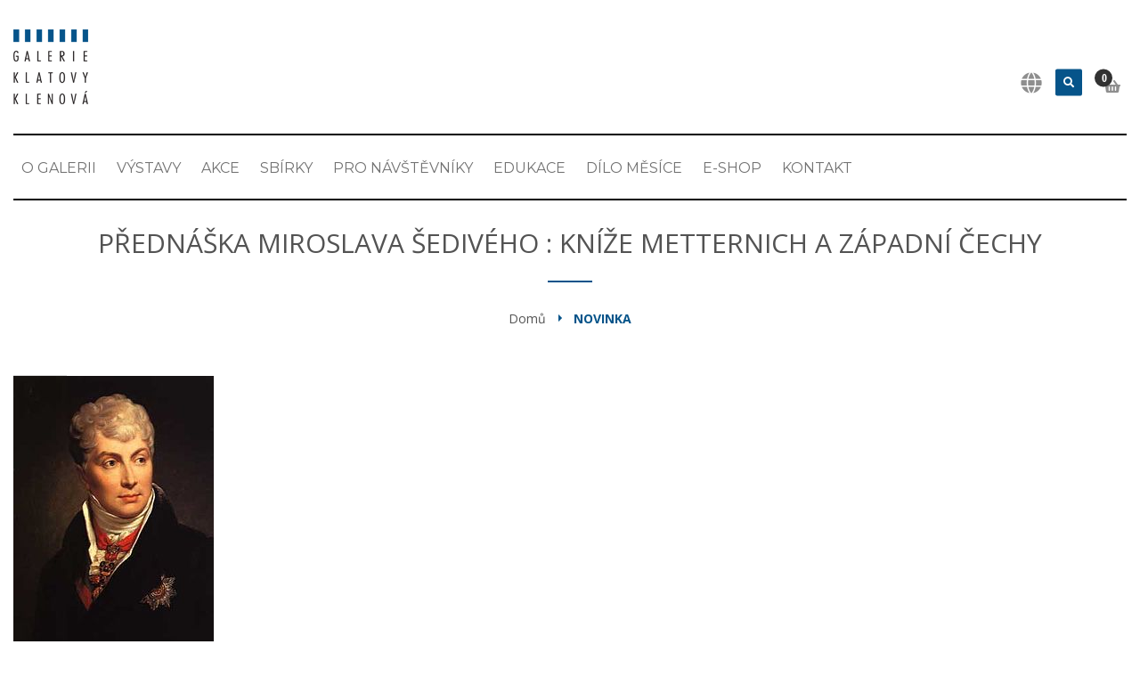

--- FILE ---
content_type: text/html; Charset=utf-8
request_url: https://www.gkk.cz/cs/detail/?prednaska-miroslava-sediveho--knize-metternich-a-zapadni-cechy
body_size: 71366
content:
<!doctype html>
<html dir="ltr" lang="cs" class="no-js">

<!-- Head -->
<head>

    <!-- meta -->
    <meta name="viewport" content="width=device-width, initial-scale=1, shrink-to-fit=no">
    <meta http-equiv="content-type" content="text/html; charset=utf-8" />
    <meta http-equiv="X-UA-Compatible" content="IE=edge">

    <!-- favicons -->
    <link rel="apple-touch-icon" sizes="57x57" href="/uws_images/design-2021/favicons/apple-icon-57x57.png">
<link rel="apple-touch-icon" sizes="60x60" href="/uws_images/design-2021/favicons/apple-icon-60x60.png">
<link rel="apple-touch-icon" sizes="72x72" href="/uws_images/design-2021/favicons/apple-icon-72x72.png">
<link rel="apple-touch-icon" sizes="76x76" href="/uws_images/design-2021/favicons/apple-icon-76x76.png">
<link rel="apple-touch-icon" sizes="114x114" href="/uws_images/design-2021/favicons/apple-icon-114x114.png">
<link rel="apple-touch-icon" sizes="120x120" href="/uws_images/design-2021/favicons/apple-icon-120x120.png">
<link rel="apple-touch-icon" sizes="144x144" href="/uws_images/design-2021/favicons/apple-icon-144x144.png">
<link rel="apple-touch-icon" sizes="152x152" href="/uws_images/design-2021/favicons/apple-icon-152x152.png">
<link rel="apple-touch-icon" sizes="180x180" href="/uws_images/design-2021/favicons/apple-icon-180x180.png">
<link rel="icon" type="image/png" sizes="36x36" href="/uws_images/design-2021/favicons/android-icon-36x36.png">
<link rel="icon" type="image/png" sizes="48x48" href="/uws_images/design-2021/favicons/android-icon-48x48.png">
<link rel="icon" type="image/png" sizes="72x72" href="/uws_images/design-2021/favicons/android-icon-72x72.png">
<link rel="icon" type="image/png" sizes="96x96" href="/uws_images/design-2021/favicons/android-icon-96x96.png">
<link rel="icon" type="image/png" sizes="144x144" href="/uws_images/design-2021/favicons/android-icon-144x144.png">
<link rel="icon" type="image/png" sizes="192x192" href="/uws_images/design-2021/favicons/android-icon-192x192.png">
<link rel="icon" type="image/png" sizes="32x32" href="/uws_images/design-2021/favicons/favicon-32x32.png">
<link rel="icon" type="image/png" sizes="96x96" href="/uws_images/design-2021/favicons/favicon-96x96.png">
<link rel="icon" type="image/png" sizes="16x16" href="/uws_images/design-2021/favicons/favicon-16x16.png">
<meta name="msapplication-TileColor" content="#ffffff">
<meta name="msapplication-TileImage" content="/uws_images/design-2021/favicons/ms-icon-70x70.png">
<meta name="msapplication-TileImage" content="/uws_images/design-2021/favicons/ms-icon-144x144.png">
<meta name="msapplication-TileImage" content="/uws_images/design-2021/favicons/ms-icon-150x150.png">
<meta name="msapplication-TileImage" content="/uws_images/design-2021/favicons/ms-icon-310x310.png">
<meta name="theme-color" content="#ffffff">
<!-- uws_setup -->
<script type="text/javascript" src="/uws/js/jquery/jquery-3.3.1.min.js"></script>
<!-- order SET cookies from DB:3478468-->
<title>Přednáška Miroslava Šedivého : Kníže Metternich a západní Čechy | Galerie Klatovy - Klenová</title>

<meta name="description" content="Galerie U Bílého jednorožce v Klatovech<br>9. 3. 2018 v 17 hodin">
<meta name="keywords" content="">
<meta name="author" content="uniweb.cz">

<meta http-equiv="expires" content="1">
<meta name="robots" content="index,all,follow">
<meta name="googlebot" content="snippet,archive">


<meta property="og:title" content="Přednáška Miroslava Šedivého : Kníže Metternich a západní Čechy"/>
<meta property="og:image" content="https://gkk.cz/uws_images/pednky/2018/Graf_Clemens_Metternich.jpg"/>
<meta property="og:image:url" content="https://gkk.cz/uws_images/pednky/2018/Graf_Clemens_Metternich.jpg" />
<meta property="og:description" content="Galerie U Bílého jednorožce v Klatovech<br>9. 3. 2018 v 17 hodin"/>

<script async src="https://www.googletagmanager.com/gtag/js?id=G-W3YLPC34YZ"></script>
<script>
  window.dataLayer = window.dataLayer || [];
  function gtag(){dataLayer.push(arguments);}
  gtag('js', new Date());
  gtag('config', 'G-W3YLPC34YZ');
  
</script>

<link href="/uws/js/cook/cookieconsent.css" rel="stylesheet">
<!-- order SET cookies from DB:2742693--> 
  
    <!-- Google Fonts CSS Stylesheet -->
    <link href="https://fonts.googleapis.com/css?family=Open+Sans:300,400,400i,600,600i,700,800,800i&display=swap&subset=latin-ext" rel="stylesheet">
    <link href="https://fonts.googleapis.com/css?family=Montserrat:400,700&display=swap&subset=latin-ext" rel="stylesheet">

    <!-- ***** Boostrap Custom / Addons Stylesheets ***** -->
    <link rel="stylesheet" href="/uws_templates/x_default_2021/css/bootstrap.css" type="text/css" media="all">

    <!-- Font Awesome icons library -->
    <link rel="stylesheet" href="/uws_templates/x_default_2021/fonts/font-awesome/css/font-awesome.min.css" type="text/css" media="all">

    <!-- Required CSS file for Simple Slider element -->
    <link rel="stylesheet" href="/uws_templates/x_default_2021/css/sliders/simple-slider/simple-slider.css" type="text/css" media="all">

    <!-- ***** Main + Responsive & Base sizing CSS Stylesheet ***** -->
    <link rel="stylesheet" href="/uws_templates/x_default_2021/css/template.css" type="text/css" media="all">
    <link rel="stylesheet" href="/uws_templates/x_default_2021/css/responsive.css" type="text/css" media="all">
    <link rel="stylesheet" href="/uws_templates/x_default_2021/css/base-sizing.css" type="text/css" media="all">    
    
    <!-- form -->
    <link rel='stylesheet' href='/uws/editor/css/alertify.core.css' type='text/css' id="toggleCSS"  />

    <!-- uws settings -->
    <link href="/uws_modules/uws-settings/css/uws-settings.css" rel="stylesheet" />

    <!-- Custom CSS Stylesheet (where you should add your own css rules) -->
    
    <link rel="stylesheet" href="/uws_templates/x_default_2021/css/custom.css" type="text/css" />
    


    <!-- Modernizr Library -->
    <script type="text/javascript" src="/uws_templates/x_default_2021/js/modernizr.min.js"></script>    

    <!-- global total DYNAMIC´S insert code on all cs, en websites -->
      

<!-- x code global head only czech -->
<meta http-equiv="content-language" content="cs">

<!-- newsletter css -->
<link href="/uws_modules/newsletter/cs/css/newsletter.css" rel="stylesheet" />

</head>

<body class="preloader uws-default" id="uws-detail">


<!-- x code global body only czech -->


    <!-- Page Wrapper -->
    <div id="page_wrapper">

         <!-- header czech -->        
        <header  id="header" class="site-header cta_button" data-header-style="1">
    <!-- Header background -->
    <div class="kl-header-bg"></div>
    <!--/ Header background -->
    <!-- Header wrapper -->
    <div class="site-header-wrapper">

        <div class="site-header-main-wrapper d-flex">
            <!-- Header Main container -->
            <div class="siteheader-container container align-self-center">
                <!-- Header Main -->
                <div class="site-header-row site-header-main justify-content-between">
                    <!-- Header Main Left Side -->
                    <div class="site-header-main-left align-items-center header-left-content">
                        <!-- Logo container-->
                        <div class="logo-container hasInfoCard logosize--yes">
                             <!-- logo only czech -->
                             <div class="site-logo logo" id="logo">
    <a href="/cs/" title="Galerie Klatovy / Klenová | Galerie Klatovy - Klenová">
        <img src="/uws_images/design-2021/logo-black.png" class="logo-img" alt="Galerie Klatovy / Klenová" title="Galerie Klatovy / Klenová" />
    </a>
</div>  
                           

                            <div class="site-header-top-right">                                

                                <div class="topnav topnav--lang align-self-center">
                                    <div class="languages drop">
                                        <a href="javascript:void(0)" class="topnav-item">
                                            <span class="fas fa-globe xs-icon"></span>
                                            <span class="topnav-item--text">
                                                <img src="/uws_images/design-2021/czech.png" alt="Česky" title="Česky" class="toplang-flag ">
                                            </span>
                                        </a>
                                        <div class="pPanel">
                                            <ul class="inner">
                                                <li class="toplang-item active">
                                                    <a href="javascript:void(0)">
                                                        <img src="/uws_images/design-2021/czech.png" alt="Česky" title="Česky" class="toplang-flag ">
                                                        Česky
                                                    </a>
                                                </li>
                                                <li class="toplang-item">
                                                    <a href="/en/">
                                                        <img src="/uws_images/design-2021/english.png" alt="English" title="English" class="toplang-flag ">
                                                        English
                                                    </a>
                                                </li>

                                            </ul>
                                        </div>
                                    </div>
                                </div>

                                <!-- header search only czech -->                               
                                <div id="search" class="header-search align-self-center">
    <a href="#" class="searchBtn "><span class="fas fa-search white-icon"></span></a>
    <div class="search-container">
        <form id="searchform" class="header-searchform" action="/cs/vyhledavani/" method="get" target="_blank">
            <input id="s" name="q" maxlength="20" class="inputbox" type="text" size="20" value="Hledat ...">
            <button type="submit" id="searchsubmit" class="searchsubmit fas fa-search white-icon"></button>
        </form>
    </div>
</div>

                                <!-- shopping Cart -->
                                <div class="mainnav mainnav--cart d-flex align-self-center">
                                    <div class="drop">
                                        <div id="EshopBasket-9460"></div>
                                    </div>
                                </div>
                                
                            </div>
                        </div>



                        <div class="site-header-main-center">
                            <!-- Main Menu wrapper -->
                            <div class="main-menu-wrapper">
                                <!-- Responsive menu trigger -->
                                <div id="zn-res-menuwrapper">
                                    <a href="#" class="zn-res-trigger "></a>
                                </div>

                                <div id="main-menu" class="main-nav zn_mega_wrapper">
                                    <ul id="menu-main-menu" class="main-menu zn_mega_menu">    
     <li class="menu-item-has-children"><a href="/cs/o-galerii/">O Galerii</a><ul id="submenu37" class="sub-menu clearfix"><li class="menu-item-has-children"><a href="/cs/o-galerii/historie/">Historie</a></li><li class="menu-item-has-children"><a href="/cs/o-galerii/lide/">Lidé</a></li><li class="menu-item-has-children"><a href="/cs/o-galerii/vyrocni-zpravy/">Výroční zprávy</a></li><li class="menu-item-has-children"><a href="/cs/o-galerii/poskytovani-informaci/">Poskytování informací</a></li><li class="menu-item-has-children"><a href="/cs/o-galerii/zrizovaci-listina/">Zřizovací listina</a></li><li class="menu-item-has-children"><a href="/cs/o-galerii/partneri/">Partneři</a></li><li class="menu-item-has-children"><a href="/cs/o-galerii/ke-stazeni/">Ke stažení</a></li></ul></li><li class="menu-item-has-children"><a href="/cs/vystavy/">Výstavy</a><ul id="submenu262" class="sub-menu clearfix"><li class="menu-item-has-children"><a href="/cs/vystavy/aktualni/">Aktuální</a><ul id="submenu408" class="sub-menu clearfix"><li class="menu-item-has-children"><a href="/cs/vystavy/aktualni/dokonaly-svet-/">Dokonalý svět </a></li></ul></li><li class="menu-item-has-children"><a href="/cs/vystavy/pripravujeme/">Připravujeme</a></li><li class="menu-item-has-children"><a href="/cs/vystavy/archiv/">Archiv</a><ul id="submenu411" class="sub-menu clearfix"><li class="menu-item-has-children"><a href="/cs/vystavy/archiv/vladimir-merta--obrazologie-/">Vladimír Merta / Obrazologie </a></li><li class="menu-item-has-children"><a href="/cs/vystavy/archiv/svetlana-malina--lost-frequencies/">Světlana Malina / Lost Frequencies</a></li><li class="menu-item-has-children"><a href="/cs/vystavy/archiv/klara-sedlo--predpoved-pocasi-/">Klára Sedlo / Předpověď počasí </a></li><li class="menu-item-has-children"><a href="/cs/vystavy/archiv/pavel-korbicka--strukturace-prostoru/">Pavel Korbička / Strukturace prostoru</a></li><li class="menu-item-has-children"><a href="/cs/vystavy/archiv/sochy-v-ulicich-2025/">Sochy v ulicích 2025</a></li><li class="menu-item-has-children"><a href="/cs/vystavy/archiv/frantisek-hodonsky--naplavene-symfonie-/">František Hodonský / Naplavené symfonie </a></li><li class="menu-item-has-children"><a href="/cs/vystavy/archiv/daniel-balaban--tak-daleko-tak-blizko-/">Daniel Balabán / Tak daleko, tak blízko </a></li><li class="menu-item-has-children"><a href="/cs/vystavy/archiv/johana-strizkova--syty-syr-syrovy-/">Johana Střížková / Sytý, sýr, syrový </a></li><li class="menu-item-has-children"><a href="/cs/vystavy/archiv/siegfried-herz--dasein-ii.-/">Siegfried Herz / Dasein II. </a></li><li class="menu-item-has-children"><a href="/cs/vystavy/archiv/spolecne-cesty-13.-/">Společné cesty 13. </a></li><li class="menu-item-has-children"><a href="/cs/vystavy/archiv/alois-kalvoda-a-beharovska-krajinarska-skola/">Alois Kalvoda a běhařovská krajinářská škola</a></li><li class="menu-item-has-children"><a href="/cs/vystavy/archiv/doktorandi--sutnarka--2025/">Doktorandi / Sutnarka / 2025</a></li><li class="menu-item-has-children"><a href="/cs/vystavy/archiv/viola-fatyol--uncanny-mother-/">Viola Fátyol / Uncanny Mother </a></li><li class="menu-item-has-children"><a href="/cs/vystavy/archiv/linoryt-iii.-/">Linoryt III. </a></li><li class="menu-item-has-children"><a href="/cs/vystavy/archiv/jan-kadlec--copy/">Jan Kadlec / Copy</a></li><li class="menu-item-has-children"><a href="/cs/vystavy/archiv/cesta-2025/">Cesta 2025</a></li><li class="menu-item-has-children"><a href="/cs/vystavy/archiv/milan-mazur--dostat-se-co-nejblize-slunci-/">Milan Mazúr / Dostat se co nejblíže slunci </a></li><li class="menu-item-has-children"><a href="/cs/vystavy/archiv/puvab-vsedniho-dne-/">Půvab všedního dne </a></li><li class="menu-item-has-children"><a href="/cs/vystavy/archiv/hana-hamplova-/">Hana Hamplová / Obrazy kolem nás </a></li><li class="menu-item-has-children"><a href="/cs/vystavy/archiv/jaroslav-kral--obrazy-a-kresby-/">Jaroslav Král / Obrazy a kresby </a></li><li class="menu-item-has-children"><a href="/cs/vystavy/archiv/petra-svecova-a-radka-bodzewicz--an-inner-eden-/">Petra Švecová a Radka Bodzewicz / INNER EDEN </a></li><li class="menu-item-has-children"><a href="/cs/vystavy/archiv/sochy-v-ulicich-2024/">Sochy v ulicích 2024</a></li><li class="menu-item-has-children"><a href="/cs/vystavy/archiv/lino-2002/">Lino 2002</a></li><li class="menu-item-has-children"><a href="/cs/vystavy/archiv/jan-sagl--sel-sem-se-psem-/">Jan Ságl / Šel sem se psem </a></li><li class="menu-item-has-children"><a href="/cs/vystavy/archiv/we-didnt-do-it-crew--mud/">We Didn’t Do It Crew / Mud</a></li><li class="menu-item-has-children"><a href="/cs/vystavy/archiv/zamek-na-zamku-/">Zámek na zámku </a></li><li class="menu-item-has-children"><a href="/cs/vystavy/archiv/phila-primus--banal-intimacy-i.-/">Phila Primus / Banal Intimacy I. </a></li><li class="menu-item-has-children"><a href="/cs/vystavy/archiv/jiri-stanek--noise-i.-/">Jiří Staněk / Noise I. </a></li><li class="menu-item-has-children"><a href="/cs/vystavy/archiv/inna-levinson--andererseits/">Inna Levinson / Andererseits</a></li><li class="menu-item-has-children"><a href="/cs/vystavy/archiv/spolecne-cesty-12.-/">Společné cesty 12. </a></li><li class="menu-item-has-children"><a href="/cs/vystavy/archiv/jan-zdvorak--bitte-geh-weg-/">Jan Zdvořák / BITTE GEH WEG </a></li><li class="menu-item-has-children"><a href="/cs/vystavy/archiv/marek-meduna--vlastnictvi-vcerejska-/">Marek Meduna / Vlastnictví včerejška </a></li><li class="menu-item-has-children"><a href="/cs/vystavy/archiv/cesta-2024/">Cesta 2024</a></li><li class="menu-item-has-children"><a href="/cs/vystavy/archiv/vaclav-kopecky--always-now/">Václav Kopecký / Always Now</a></li><li class="menu-item-has-children"><a href="/cs/vystavy/archiv/stopy-v-pisku-/">Stopy v písku </a></li><li class="menu-item-has-children"><a href="/cs/vystavy/archiv/lino-2001/">Lino 2001</a></li><li class="menu-item-has-children"><a href="/cs/vystavy/archiv/sice-moc-nereaguju-ale-vse-sleduju--west-point-2024/">Sice moc nereaguju, ale vše sleduju / West Point 2024</a></li><li class="menu-item-has-children"><a href="/cs/vystavy/archiv/ornament-/">Ornament </a></li><li class="menu-item-has-children"><a href="/cs/vystavy/archiv/karel-klostermann--cesko-nemecke-komiksove-sympozium--centrum-bavaria--bohemia-schnsee/">Karel Klostermann / Česko-německé komiksové sympozium - Centrum Bavaria - Bohemia Schönsee</a></li><li class="menu-item-has-children"><a href="/cs/vystavy/archiv/erik-matrai--rotacni-elipsoid-/">Erik Mátrai / Rotační elipsoid </a></li><li class="menu-item-has-children"><a href="/cs/vystavy/archiv/vsechno-krome-lzi-/">Všechno kromě lži </a></li><li class="menu-item-has-children"><a href="/cs/vystavy/archiv/rudo-prekop--kosmos-/">Rudo Prekop / Kosmos </a></li><li class="menu-item-has-children"><a href="/cs/vystavy/archiv/sochy-v-ulicich-2023/">Sochy v ulicích 2023</a></li><li class="menu-item-has-children"><a href="/cs/vystavy/archiv/jan-vytiska--neznymi-kopytky-naslapoval-v-bahne/">Jan Vytiska / Něžnými kopýtky našlapoval v bahně</a></li><li class="menu-item-has-children"><a href="/cs/vystavy/archiv/karel-klostermann--cesko-nemecke-komiksove-sympozium-/">Karel Klostermann / Česko-německé komiksové sympozium </a></li><li class="menu-item-has-children"><a href="/cs/vystavy/archiv/u-nas/">U nás</a></li><li class="menu-item-has-children"><a href="/cs/vystavy/archiv/vsechny-kvety-sveta-/">Všechny květy světa </a></li><li class="menu-item-has-children"><a href="/cs/vystavy/archiv/petr-malina--pozorovatel-/">Petr Malina / Pozorovatel </a></li><li class="menu-item-has-children"><a href="/cs/vystavy/archiv/spolecne-cesty-11.-/">Společné cesty 11. </a></li><li class="menu-item-has-children"><a href="/cs/vystavy/archiv/andras-csefalvay--anti-ikarosjak-uniknout-z-gravitacni-studny-cloveka/">András Cséfalvay / ANTI-IKAROS:Jak uniknout z gravitační studny člověka</a></li><li class="menu-item-has-children"><a href="/cs/vystavy/archiv/zapomneni-/">Zapomnění </a></li><li class="menu-item-has-children"><a href="/cs/vystavy/archiv/cesta-2023/">Cesta 2023</a></li><li class="menu-item-has-children"><a href="/cs/vystavy/archiv/milena-dopitova--a-to-druhe-prani--/">Milena Dopitová / A to druhé přání ? </a></li><li class="menu-item-has-children"><a href="/cs/vystavy/archiv/holzingerurbat--setkani-mytu-a-muz-/">HOLZINGERurbat / Setkání mýtů a múz </a></li><li class="menu-item-has-children"><a href="/cs/vystavy/archiv/pavel-prikasky--purpurove-membrany-/">Pavel Příkaský / Purpurové membrány </a></li><li class="menu-item-has-children"><a href="/cs/vystavy/archiv/setkani-ve-stromovce-/">Setkání ve Stromovce </a></li><li class="menu-item-has-children"><a href="/cs/vystavy/archiv/eva-vyborna--tvary-ticha-/">Eva Výborná / Tvary ticha </a></li><li class="menu-item-has-children"><a href="/cs/vystavy/archiv/pavla-vobornik-kacirkova--tuseni-/">Pavla Voborník Kačírková / Tušení </a></li><li class="menu-item-has-children"><a href="/cs/vystavy/archiv/zbynek-hraba-a-petr-fiala--mezi-zatisim-a-krajinou-/">Zbyněk Hraba a Petr Fiala / Mezi zátiším a krajinou </a></li><li class="menu-item-has-children"><a href="/cs/vystavy/archiv/sochy-v-ulicich-/">Sochy v ulicích </a></li><li class="menu-item-has-children"><a href="/cs/vystavy/archiv/jan-hendrych-85/">Jan Hendrych 85</a></li><li class="menu-item-has-children"><a href="/cs/vystavy/archiv/hebke-/">Hebké </a></li><li class="menu-item-has-children"><a href="/cs/vystavy/archiv/zony--nulta-leta-ze-sbirek-gkk-/">Zóny - Nultá léta ze sbírek GKK </a></li><li class="menu-item-has-children"><a href="/cs/vystavy/archiv/jsem-prostorem-v-nemz-jsem-/">Jsem prostorem, v němž jsem </a></li><li class="menu-item-has-children"><a href="/cs/vystavy/archiv/jiri-prochazka-a-eulalie-polne--bin-kurz-weg-/">Jiří Procházka a Eulalie Polne / BIN KURZ WEG </a></li><li class="menu-item-has-children"><a href="/cs/vystavy/archiv/cesta-2022/">Cesta 2022</a></li><li class="menu-item-has-children"><a href="/cs/vystavy/archiv/west-point-2022/">West Point 2022</a></li><li class="menu-item-has-children"><a href="/cs/vystavy/archiv/matka-priroda--ceske-centrum-mnichov-/">Matka Příroda - České centrum Mnichov </a></li><li class="menu-item-has-children"><a href="/cs/vystavy/archiv/rozhrani-/">Rozhraní </a></li><li class="menu-item-has-children"><a href="/cs/vystavy/archiv/matka-priroda--cesko-nemecke-komiksove-sympozium--centrum-bavaria-bohemia-schnsee/">Matka Příroda / Česko-německé komiksové sympozium - Centrum Bavaria Bohemia Schönsee</a></li><li class="menu-item-has-children"><a href="/cs/vystavy/archiv/litomysl--hlavni-mesto-soucasne-ceske-architektury-/">Litomyšl - hlavní město současné české architektury </a></li><li class="menu-item-has-children"><a href="/cs/vystavy/archiv/kartoteka-/">Kartotéka </a></li><li class="menu-item-has-children"><a href="/cs/vystavy/archiv/sylva-francova--skupinove-izolace-/">Sylva Francová / Skupinové izolace </a></li><li class="menu-item-has-children"><a href="/cs/vystavy/archiv/matka-priroda--cesko-nemecke-komiksove-sympozium-/">Matka Příroda / Česko-německé komiksové sympozium </a></li><li class="menu-item-has-children"><a href="/cs/vystavy/archiv/alena-anderlova--zprehazena-evoluce-/">Alena Anderlová / Zpřeházená evoluce </a></li><li class="menu-item-has-children"><a href="/cs/vystavy/archiv/vsemi-smery--devadesata-leta-ze-sbirek-gkk-v-gkj-v-trnave-/">Všemi směry / Devadesátá léta ze sbírek GKK v GKJ v Trnavě </a></li><li class="menu-item-has-children"><a href="/cs/vystavy/archiv/karel-slenger-1903-1981/">Karel Šlenger 1903 - 1981</a></li><li class="menu-item-has-children"><a href="/cs/vystavy/archiv/josef-navratil/">Josef Navrátil</a></li><li class="menu-item-has-children"><a href="/cs/vystavy/archiv/byt__soucasti/">Být__součástí</a></li><li class="menu-item-has-children"><a href="/cs/vystavy/archiv/20-lkp/">20. LKP</a></li><li class="menu-item-has-children"><a href="/cs/vystavy/archiv/normalizacni-galerie--akvizice-1970--1989/">Normalizační galerie / akvizice 1970 - 1989</a></li><li class="menu-item-has-children"><a href="/cs/vystavy/archiv/lukas-jasansky-a-martin-polak-/">Lukáš Jasanský a Martin Polák </a></li><li class="menu-item-has-children"><a href="/cs/vystavy/archiv/kveta-monhartova--potkavani/">Květa Monhartová / Potkávání</a></li><li class="menu-item-has-children"><a href="/cs/vystavy/archiv/svatopluk-klimes-/">Svatopluk Klimeš </a></li><li class="menu-item-has-children"><a href="/cs/vystavy/archiv/jindrich-zeithamml/">Jindřich Zeithamml</a></li><li class="menu-item-has-children"><a href="/cs/vystavy/archiv/olaf-hanel--dale-od-hradu-dale/">Olaf Hanel / Dále od hradu dále</a></li><li class="menu-item-has-children"><a href="/cs/vystavy/archiv/dagmar-langova--organic/">Dagmar Langová / Organic</a></li><li class="menu-item-has-children"><a href="/cs/vystavy/archiv/petr-nikl-1998/">Petr Nikl 1998</a></li><li class="menu-item-has-children"><a href="/cs/vystavy/archiv/petr-vesly/">Petr Veselý</a></li><li class="menu-item-has-children"><a href="/cs/vystavy/archiv/margita-titlova-ylovsky--kresby-do-stinu-lidskou-energii-hlinou-rtenkou-svetlem/">Margita Titlová Ylovsky / Kresby do stínu, lidskou energií, hlínou rtěnkou, světlem</a></li><li class="menu-item-has-children"><a href="/cs/vystavy/archiv/stala-expozice-umeni-na-klenove/">Stálá expozice umění na Klenové</a></li><li class="menu-item-has-children"><a href="/cs/vystavy/archiv/vystavy-2026/">Výstavy 2026</a></li><li class="menu-item-has-children"><a href="/cs/vystavy/archiv/vystavy-2024/">Výstavy 2024</a></li><li class="menu-item-has-children"><a href="/cs/vystavy/archiv/vystavy-2023/">Výstavy 2023</a></li><li class="menu-item-has-children"><a href="/cs/vystavy/archiv/vystavy-2022/">Výstavy 2022</a></li><li class="menu-item-has-children"><a href="/cs/vystavy/archiv/vystavy-2021/">Výstavy 2021</a></li><li class="menu-item-has-children"><a href="/cs/vystavy/archiv/vystavy-2020/">Výstavy 2020</a></li><li class="menu-item-has-children"><a href="/cs/vystavy/archiv/vystavy-2019/">Výstavy 2019</a></li><li class="menu-item-has-children"><a href="/cs/vystavy/archiv/2018/">Výstavy 2018</a></li><li class="menu-item-has-children"><a href="/cs/vystavy/archiv/2017/">Výstavy 2017</a></li><li class="menu-item-has-children"><a href="/cs/vystavy/archiv/2016/">Výstavy 2016</a></li><li class="menu-item-has-children"><a href="/cs/vystavy/archiv/vystavy-2015/">Výstavy 2015</a></li><li class="menu-item-has-children"><a href="/cs/vystavy/archiv/vystavy-2014/">Výstavy 2014</a></li><li class="menu-item-has-children"><a href="/cs/vystavy/archiv/vystavy-2013/">Výstavy 2013</a></li><li class="menu-item-has-children"><a href="/cs/vystavy/archiv/vystavy-2012/">Výstavy 2012</a></li><li class="menu-item-has-children"><a href="/cs/vystavy/archiv/vystavy-2011/">Výstavy 2011</a></li><li class="menu-item-has-children"><a href="/cs/vystavy/archiv/vystavy-2010/">Výstavy 2010</a></li><li class="menu-item-has-children"><a href="/cs/vystavy/archiv/vystavy-2009/">Výstavy 2009</a></li><li class="menu-item-has-children"><a href="/cs/vystavy/archiv/vystavy-2008/">Výstavy 2008</a><ul id="submenu730" class="sub-menu clearfix"></ul></li><li class="menu-item-has-children"><a href="/cs/vystavy/archiv/vystavy-2007/">Výstavy 2007</a></li><li class="menu-item-has-children"><a href="/cs/vystavy/archiv/vystavy-2006/">Výstavy 2006</a></li><li class="menu-item-has-children"><a href="/cs/vystavy/archiv/vystavy-2005/">Výstavy 2005</a></li><li class="menu-item-has-children"><a href="/cs/vystavy/archiv/vystavy-2004/">Výstavy 2004</a></li><li class="menu-item-has-children"><a href="/cs/vystavy/archiv/vystavy-2003/">Výstavy 2003</a></li><li class="menu-item-has-children"><a href="/cs/vystavy/archiv/vystavy-2002/">Výstavy 2002</a></li><li class="menu-item-has-children"><a href="/cs/vystavy/archiv/vystavy-2001/">Výstavy 2001</a></li><li class="menu-item-has-children"><a href="/cs/vystavy/archiv/vystavy-2000/">Výstavy 2000</a></li><li class="menu-item-has-children"><a href="/cs/vystavy/archiv/vystavy-1999/">Výstavy 1999</a></li><li class="menu-item-has-children"><a href="/cs/vystavy/archiv/vystavy-1998/">Výstavy 1998</a></li><li class="menu-item-has-children"><a href="/cs/vystavy/archiv/vystavy-1997/">Výstavy 1997</a></li><li class="menu-item-has-children"><a href="/cs/vystavy/archiv/vystavy-1996/">Výstavy 1996</a></li><li class="menu-item-has-children"><a href="/cs/vystavy/archiv/vystavy-1995/">Výstavy 1995</a></li><li class="menu-item-has-children"><a href="/cs/vystavy/archiv/vystavy-1994/">Výstavy 1994</a></li><li class="menu-item-has-children"><a href="/cs/vystavy/archiv/vystavy-1993/">Výstavy 1993</a></li><li class="menu-item-has-children"><a href="/cs/vystavy/archiv/vystavy-1992/">Výstavy 1992</a></li><li class="menu-item-has-children"><a href="/cs/vystavy/archiv/vystavy-1991/">Výstavy 1991</a></li><li class="menu-item-has-children"><a href="/cs/vystavy/archiv/vystavy-1990/">Výstavy 1990</a></li><li class="menu-item-has-children"><a href="/cs/vystavy/archiv/vystavy-1988/">Výstavy 1988</a></li><li class="menu-item-has-children"><a href="/cs/vystavy/archiv/vystavy-1987/">Výstavy 1987</a></li><li class="menu-item-has-children"><a href="/cs/vystavy/archiv/vystavy-1986/">Výstavy 1986</a></li><li class="menu-item-has-children"><a href="/cs/vystavy/archiv/vystavy-1985/">Výstavy 1985</a></li><li class="menu-item-has-children"><a href="/cs/vystavy/archiv/vystavy-1984/">Výstavy 1984</a></li><li class="menu-item-has-children"><a href="/cs/vystavy/archiv/vystavy-1983/">Výstavy 1983</a></li><li class="menu-item-has-children"><a href="/cs/vystavy/archiv/vystavy-1982/">Výstavy 1982</a></li><li class="menu-item-has-children"><a href="/cs/vystavy/archiv/vystavy-1981/">Výstavy 1981</a></li><li class="menu-item-has-children"><a href="/cs/vystavy/archiv/vystavy-1980/">Výstavy 1980</a></li><li class="menu-item-has-children"><a href="/cs/vystavy/archiv/vystavy-1979/">Výstavy 1979</a></li><li class="menu-item-has-children"><a href="/cs/vystavy/archiv/vystavy-1978/">Výstavy 1978</a></li><li class="menu-item-has-children"><a href="/cs/vystavy/archiv/vystavy-1977/">Výstavy 1977</a></li><li class="menu-item-has-children"><a href="/cs/vystavy/archiv/vystavy-1976/">Výstavy 1976</a></li><li class="menu-item-has-children"><a href="/cs/vystavy/archiv/vystavy-1975/">Výstavy 1975</a></li><li class="menu-item-has-children"><a href="/cs/vystavy/archiv/vystavy-1974/">Výstavy 1974</a></li><li class="menu-item-has-children"><a href="/cs/vystavy/archiv/vystavy-1973/">Výstavy 1973</a></li><li class="menu-item-has-children"><a href="/cs/vystavy/archiv/vystavy-1972/">Výstavy 1972</a></li><li class="menu-item-has-children"><a href="/cs/vystavy/archiv/vystavy-1971/">Výstavy 1971</a></li><li class="menu-item-has-children"><a href="/cs/vystavy/archiv/vystavy-1970/">Výstavy 1970</a></li><li class="menu-item-has-children"><a href="/cs/vystavy/archiv/vystavy-1969/">Výstavy 1969</a></li><li class="menu-item-has-children"><a href="/cs/vystavy/archiv/vystavy-1968/">Výstavy 1968</a></li><li class="menu-item-has-children"><a href="/cs/vystavy/archiv/vystavy-1967/">Výstavy 1967</a></li><li class="menu-item-has-children"><a href="/cs/vystavy/archiv/vystavy-1966/">Výstavy 1966</a></li><li class="menu-item-has-children"><a href="/cs/vystavy/archiv/vystavy-1965/">Výstavy 1965</a></li><li class="menu-item-has-children"><a href="/cs/vystavy/archiv/vystavy-1964/">Výstavy 1964</a></li></ul></li><li class="menu-item-has-children"><a href="/cs/vystavy/stale-expozice/">Stálé expozice</a><ul id="submenu7" class="sub-menu clearfix"></ul></li></ul></li><li class="menu-item-has-children"><a href="/cs/akce/">Akce</a><ul id="submenu14" class="sub-menu clearfix"><li class="menu-item-has-children"><a href="/cs/akce/irop/">IROP</a></li><li class="menu-item-has-children"><a href="/cs/akce/sympozia/">Sympozia</a><ul id="submenu240" class="sub-menu clearfix"><li class="menu-item-has-children"><a href="/cs/akce/sympozia/lino/">Lino</a><ul id="submenu132" class="sub-menu clearfix"><li class="menu-item-has-children"><a href="/cs/akce/sympozia/lino/2025/">2025</a></li><li class="menu-item-has-children"><a href="/cs/akce/sympozia/lino/2024/">2024</a></li><li class="menu-item-has-children"><a href="/cs/akce/sympozia/lino/2023/">2023</a></li><li class="menu-item-has-children"><a href="/cs/akce/sympozia/lino/2022/">2022</a></li><li class="menu-item-has-children"><a href="/cs/akce/sympozia/lino/2021/">2021</a></li><li class="menu-item-has-children"><a href="/cs/akce/sympozia/lino/lino-2020/">2020</a></li><li class="menu-item-has-children"><a href="/cs/akce/sympozia/lino/2019/">2019</a></li><li class="menu-item-has-children"><a href="/cs/akce/sympozia/lino/2018/">2018</a></li><li class="menu-item-has-children"><a href="/cs/akce/sympozia/lino/2017/">2017</a></li><li class="menu-item-has-children"><a href="/cs/akce/sympozia/lino/2016/">2016</a></li><li class="menu-item-has-children"><a href="/cs/akce/sympozia/lino/2015/">2015</a></li><li class="menu-item-has-children"><a href="/cs/akce/sympozia/lino/2014/">2014</a></li><li class="menu-item-has-children"><a href="/cs/akce/sympozia/lino/2013/">2013</a></li><li class="menu-item-has-children"><a href="/cs/akce/sympozia/lino/2012/">2012</a></li><li class="menu-item-has-children"><a href="/cs/akce/sympozia/lino/2011/">2011</a></li><li class="menu-item-has-children"><a href="/cs/akce/sympozia/lino/2010/">2010</a></li><li class="menu-item-has-children"><a href="/cs/akce/sympozia/lino/2008/">2008</a></li><li class="menu-item-has-children"><a href="/cs/akce/sympozia/lino/2007/">2007</a></li><li class="menu-item-has-children"><a href="/cs/akce/sympozia/lino/2006/">2006</a></li><li class="menu-item-has-children"><a href="/cs/akce/sympozia/lino/2005/">2005</a></li><li class="menu-item-has-children"><a href="/cs/akce/sympozia/lino/2004/">2004</a></li><li class="menu-item-has-children"><a href="/cs/akce/sympozia/lino/2003/">2003</a></li><li class="menu-item-has-children"><a href="/cs/akce/sympozia/lino/2002/">2002</a></li><li class="menu-item-has-children"><a href="/cs/akce/sympozia/lino/2001/">2001</a></li></ul></li><li class="menu-item-has-children"><a href="/cs/akce/sympozia/art-dialog-meziprostory/">Art Dialog - Meziprostory</a><ul id="submenu556" class="sub-menu clearfix"><li class="menu-item-has-children"><a href="/cs/akce/sympozia/art-dialog-meziprostory/art-dialog-2024--meziprostory-/">Art Dialog 2024 - Meziprostory </a></li><li class="menu-item-has-children"><a href="/cs/akce/sympozia/art-dialog-meziprostory/art-dialog--meziprostory-2022/">Art Dialog - Meziprostory 2022</a></li></ul></li><li class="menu-item-has-children"><a href="/cs/akce/sympozia/komiksove-sympozium/">Sympozium komiksu</a><ul id="submenu613" class="sub-menu clearfix"><li class="menu-item-has-children"><a href="/cs/akce/sympozia/komiksove-sympozium/bezeslov/">Beze slov</a></li><li class="menu-item-has-children"><a href="/cs/akce/sympozia/komiksove-sympozium/karel-klostermann/">Karel Klostermann</a></li><li class="menu-item-has-children"><a href="/cs/akce/sympozia/komiksove-sympozium/matka-priroda/">Matka Příroda</a></li><li class="menu-item-has-children"><a href="/cs/akce/sympozia/komiksove-sympozium/faust/">Faust</a></li><li class="menu-item-has-children"><a href="/cs/akce/sympozia/komiksove-sympozium/skryta-mista/">Skrytá místa</a></li><li class="menu-item-has-children"><a href="/cs/akce/sympozia/komiksove-sympozium/superhrdinove-z-vychodniho-bloku/">Superhrdinové z východního bloku</a></li></ul></li><li class="menu-item-has-children"><a href="/cs/akce/sympozia/inspirace-krajinou/">Inspirace krajinou </a></li></ul></li><li class="menu-item-has-children"><a href="/cs/akce/projekt-prorustani-od-zeme-k-zemi/">Cíl EÚS</a><ul id="submenu629" class="sub-menu clearfix"><li class="menu-item-has-children"><a href="/cs/akce/projekt-prorustani-od-zeme-k-zemi/prednasky/">Přednášky</a><ul id="submenu647" class="sub-menu clearfix"><li class="menu-item-has-children"><a href="/cs/akce/projekt-prorustani-od-zeme-k-zemi/prednasky/hranice-svetla/">Hranice světla</a></li><li class="menu-item-has-children"><a href="/cs/akce/projekt-prorustani-od-zeme-k-zemi/prednasky/od-vecneho-bronzu-k-docasnym-diram/">Od věčného bronzu k dočasným dírám</a></li><li class="menu-item-has-children"><a href="/cs/akce/projekt-prorustani-od-zeme-k-zemi/prednasky/luminografie/">Luminografie</a></li><li class="menu-item-has-children"><a href="/cs/akce/projekt-prorustani-od-zeme-k-zemi/prednasky/dalsi-akce/">Tradice tvorby krajiny na západě Čech</a></li></ul></li><li class="menu-item-has-children"><a href="/cs/akce/projekt-prorustani-od-zeme-k-zemi/cesko-nemecke-sympozium-/">Česko-německé sympozium </a></li><li class="menu-item-has-children"><a href="/cs/akce/projekt-prorustani-od-zeme-k-zemi/studentske-workshopy/">Studentské workshopy</a></li><li class="menu-item-has-children"><a href="/cs/akce/projekt-prorustani-od-zeme-k-zemi/aktivity-partneru/">Aktivity partnerů</a></li><li class="menu-item-has-children"><a href="/cs/akce/projekt-prorustani-od-zeme-k-zemi/putovni-vystava/">Putovní výstava</a></li></ul></li><li class="menu-item-has-children"><a href="https://www.gkk.cz/cs/akce/prednasky-a-besedy/aktualni/">Přednášky a besedy</a><ul id="submenu15" class="sub-menu clearfix"><li class="menu-item-has-children"><a href="/cs/akce/prednasky-a-besedy/archiv/">ARCHIV</a><ul id="submenu533" class="sub-menu clearfix"><li class="menu-item-has-children"><a href="/cs/akce/prednasky-a-besedy/archiv/2026/">2026</a></li><li class="menu-item-has-children"><a href="/cs/akce/prednasky-a-besedy/archiv/2024/">2024</a></li><li class="menu-item-has-children"><a href="/cs/akce/prednasky-a-besedy/archiv/2023/">2023</a></li><li class="menu-item-has-children"><a href="/cs/akce/prednasky-a-besedy/archiv/2022/">2022</a></li><li class="menu-item-has-children"><a href="/cs/akce/prednasky-a-besedy/archiv/2021/">2021</a></li><li class="menu-item-has-children"><a href="/cs/akce/prednasky-a-besedy/archiv/2020/">2020</a></li><li class="menu-item-has-children"><a href="/cs/akce/prednasky-a-besedy/archiv/2019/">2019</a></li><li class="menu-item-has-children"><a href="/cs/akce/prednasky-a-besedy/archiv/2018/">2018</a></li><li class="menu-item-has-children"><a href="/cs/akce/prednasky-a-besedy/archiv/2017/">2017</a></li><li class="menu-item-has-children"><a href="/cs/akce/prednasky-a-besedy/archiv/2016/">2016</a></li><li class="menu-item-has-children"><a href="/cs/akce/prednasky-a-besedy/archiv/2015/">2015</a></li><li class="menu-item-has-children"><a href="/cs/akce/prednasky-a-besedy/archiv/2014/">2014</a></li><li class="menu-item-has-children"><a href="/cs/akce/prednasky-a-besedy/archiv/2013/">2013</a></li><li class="menu-item-has-children"><a href="/cs/akce/prednasky-a-besedy/archiv/2012/">2012</a></li><li class="menu-item-has-children"><a href="/cs/akce/prednasky-a-besedy/archiv/2011/">2011</a></li><li class="menu-item-has-children"><a href="/cs/akce/prednasky-a-besedy/archiv/2010/">2010</a></li></ul></li><li class="menu-item-has-children"><a href="/cs/akce/prednasky-a-besedy/aktualni/">Archiv všech přednášek </a></li></ul></li><li class="menu-item-has-children"><a href="/cs/akce/komentovane-prohlidky-vystav/">Komentované prohlídky</a><ul id="submenu282" class="sub-menu clearfix"><li class="menu-item-has-children"><a href="/cs/akce/komentovane-prohlidky-vystav/aktualni-/">aktuální </a></li><li class="menu-item-has-children"><a href="/cs/akce/komentovane-prohlidky-vystav/archiv-/">archiv </a><ul id="submenu863" class="sub-menu clearfix"><li class="menu-item-has-children"><a href="/cs/akce/komentovane-prohlidky-vystav/archiv-/2026/">2026</a></li><li class="menu-item-has-children"><a href="/cs/akce/komentovane-prohlidky-vystav/archiv-/2024/">2024</a></li><li class="menu-item-has-children"><a href="/cs/akce/komentovane-prohlidky-vystav/archiv-/2023/">2023</a></li><li class="menu-item-has-children"><a href="/cs/akce/komentovane-prohlidky-vystav/archiv-/2022/">2022</a></li><li class="menu-item-has-children"><a href="/cs/akce/komentovane-prohlidky-vystav/archiv-/2021/">2021</a></li><li class="menu-item-has-children"><a href="/cs/akce/komentovane-prohlidky-vystav/archiv-/2020/">2020</a></li></ul></li></ul></li><li class="menu-item-has-children"><a href="/cs/akce/koncerty-divadla/">Koncerty, divadla</a><ul id="submenu16" class="sub-menu clearfix"><li class="menu-item-has-children"><a href="/cs/akce/koncerty-divadla/aktualni/">Aktuální</a></li><li class="menu-item-has-children"><a href="/cs/akce/koncerty-divadla/archiv/">Archiv</a><ul id="submenu548" class="sub-menu clearfix"><li class="menu-item-has-children"><a href="/cs/akce/koncerty-divadla/archiv/2026/">2026</a></li><li class="menu-item-has-children"><a href="/cs/akce/koncerty-divadla/archiv/2025/">2025</a></li><li class="menu-item-has-children"><a href="/cs/akce/koncerty-divadla/archiv/2024/">2024</a></li><li class="menu-item-has-children"><a href="/cs/akce/koncerty-divadla/archiv/2023/">2023</a></li><li class="menu-item-has-children"><a href="/cs/akce/koncerty-divadla/archiv/2022/">2022</a></li><li class="menu-item-has-children"><a href="/cs/akce/koncerty-divadla/archiv/2021/">2021</a></li><li class="menu-item-has-children"><a href="/cs/akce/koncerty-divadla/archiv/2020/">2020</a></li><li class="menu-item-has-children"><a href="/cs/akce/koncerty-divadla/archiv/2019/">2019</a></li><li class="menu-item-has-children"><a href="/cs/akce/koncerty-divadla/archiv/2018/">2018</a></li><li class="menu-item-has-children"><a href="/cs/akce/koncerty-divadla/archiv/2017/">2017</a></li><li class="menu-item-has-children"><a href="/cs/akce/koncerty-divadla/archiv/2016/">2016</a></li><li class="menu-item-has-children"><a href="/cs/akce/koncerty-divadla/archiv/2015/">2015</a></li><li class="menu-item-has-children"><a href="/cs/akce/koncerty-divadla/archiv/2014/">2014</a></li><li class="menu-item-has-children"><a href="/cs/akce/koncerty-divadla/archiv/2013/">2013</a></li><li class="menu-item-has-children"><a href="/cs/akce/koncerty-divadla/archiv/2012/">2012</a></li><li class="menu-item-has-children"><a href="/cs/akce/koncerty-divadla/archiv/2011/">2011</a></li><li class="menu-item-has-children"><a href="/cs/akce/koncerty-divadla/archiv/2010/">2010</a></li></ul></li></ul></li><li class="menu-item-has-children"><a href="/cs/akce/cesta/">Cesta</a><ul id="submenu131" class="sub-menu clearfix"><li class="menu-item-has-children"><a href="/cs/akce/cesta/2026/">2026</a></li><li class="menu-item-has-children"><a href="/cs/akce/cesta/2025/">2025</a></li><li class="menu-item-has-children"><a href="/cs/akce/cesta/2024/">2024</a></li><li class="menu-item-has-children"><a href="/cs/akce/cesta/2023/">2023</a></li><li class="menu-item-has-children"><a href="/cs/akce/cesta/2022/">2022</a></li><li class="menu-item-has-children"><a href="/cs/akce/cesta/2019/">2019</a></li><li class="menu-item-has-children"><a href="/cs/akce/cesta/2018/">2018</a></li><li class="menu-item-has-children"><a href="/cs/akce/cesta/2017/">2017</a></li><li class="menu-item-has-children"><a href="/cs/akce/cesta/2016/">2016</a></li><li class="menu-item-has-children"><a href="/cs/akce/cesta/2015/">2015</a></li><li class="menu-item-has-children"><a href="/cs/akce/cesta/2014/">2014</a></li><li class="menu-item-has-children"><a href="/cs/akce/cesta/2013/">2013</a></li><li class="menu-item-has-children"><a href="/cs/akce/cesta/2012/">2012</a></li><li class="menu-item-has-children"><a href="/cs/akce/cesta/2011/">2011</a></li><li class="menu-item-has-children"><a href="/cs/akce/cesta/2010/">2010</a></li><li class="menu-item-has-children"><a href="/cs/akce/cesta/2009/">2009</a></li><li class="menu-item-has-children"><a href="/cs/akce/cesta/2008/">2008</a></li><li class="menu-item-has-children"><a href="/cs/akce/cesta/2007/">2007</a></li><li class="menu-item-has-children"><a href="/cs/akce/cesta/2006/">2006</a></li><li class="menu-item-has-children"><a href="/cs/akce/cesta/2005/">2005</a></li><li class="menu-item-has-children"><a href="/cs/akce/cesta/2004/">2004</a></li></ul></li><li class="menu-item-has-children"><a href="/cs/akce/tvurci-pobyt-knstlerhaus-schwandorf-/">Tvůrčí pobyt Kunstlerhaus Schwandorf / Klenová</a></li></ul></li><li class="menu-item-has-children"><a href="/cs/sbirky/">Sbírky</a><ul id="submenu423" class="sub-menu clearfix"><li class="menu-item-has-children"><a href="/cs/sbirky/historie/">Historie</a></li><li class="menu-item-has-children"><a href="/cs/sbirky/plastiky/">Plastiky</a></li><li class="menu-item-has-children"><a href="/cs/sbirky/obrazy/">Obrazy</a></li><li class="menu-item-has-children"><a href="/cs/sbirky/kresby/">Kresby</a></li><li class="menu-item-has-children"><a href="/cs/sbirky/grafika/">Grafika</a></li><li class="menu-item-has-children"><a href="/cs/sbirky/fotografie-filmy-videa-jina-media/">Fotografie, filmy, videa a jiná média</a></li><li class="menu-item-has-children"><a href="/cs/sbirky/historicka/">Historická</a></li><li class="menu-item-has-children"><a href="/cs/sbirky/dotace-na-akvizice/">Dotace na akvizice</a></li></ul></li><li class="menu-item-has-children"><a href="/cs/pro-navstevniky/">Pro návštěvníky</a><ul id="submenu264" class="sub-menu clearfix"><li class="menu-item-has-children"><a href="/cs/pro-navstevniky/hrad-a-zamek/">Hrad a zámek</a><ul id="submenu18" class="sub-menu clearfix"><li class="menu-item-has-children"><a href="/cs/pro-navstevniky/hrad-a-zamek/oteviraci-doba/">Otevírací doba</a></li><li class="menu-item-has-children"><a href="https://www.gkk.cz/cs/pro-navstevniky/mapy/">Mapa, kudy k nám</a></li><li class="menu-item-has-children"><a href="/cs/pro-navstevniky/hrad-a-zamek/historie/">Historie</a></li><li class="menu-item-has-children"><a href="/cs/pro-navstevniky/hrad-a-zamek/svatby/">Svatby</a></li><li class="menu-item-has-children"><a href="/cs/pro-navstevniky/hrad-a-zamek/restaurace/">Restaurace</a></li><li class="menu-item-has-children"><a href="/cs/pro-navstevniky/hrad-a-zamek/ubytovani/">Ubytování</a></li><li class="menu-item-has-children"><a href="/cs/pro-navstevniky/hrad-a-zamek/okoli/">Okolí</a></li><li class="menu-item-has-children"><a href="/cs/pro-navstevniky/hrad-a-zamek/fotogalerie/">Fotogalerie</a></li></ul></li><li class="menu-item-has-children"><a href="/cs/pro-navstevniky/gubj/">Galerie U Bílého jednorožce</a></li><li class="menu-item-has-children"><a href="/cs/pro-navstevniky/kostel-sv-vavrince-klatovy/">Kostel sv. Vavřince v Klatovech</a></li><li class="menu-item-has-children"><a href="/cs/pro-navstevniky/o-galerii/">Otevírací doba</a></li><li class="menu-item-has-children"><a href="/cs/pro-navstevniky/klub/">Předplatné</a></li><li class="menu-item-has-children"><a href="/cs/pro-navstevniky/mapy/">Mapa, kudy k nám</a></li></ul></li><li class="menu-item-has-children"><a href="/cs/pro-skoly/">EDUKACE</a><ul id="submenu286" class="sub-menu clearfix"><li class="menu-item-has-children"><a href="/cs/pro-skoly/edukace/">Edukace</a></li><li class="menu-item-has-children"><a href="/cs/pro-skoly/pro-verejnost/">Pro veřejnost</a><ul id="submenu1111" class="sub-menu clearfix"><li class="menu-item-has-children"><a href="/cs/pro-skoly/pro-verejnost/vytvarne-dilny/">Výtvarné dílny</a><ul id="submenu241" class="sub-menu clearfix"><li class="menu-item-has-children"><a href="/cs/pro-skoly/pro-verejnost/vytvarne-dilny/archiv/">Archiv</a><ul id="submenu587" class="sub-menu clearfix"><li class="menu-item-has-children"><a href="/cs/pro-skoly/pro-verejnost/vytvarne-dilny/archiv/2026/">2026</a></li><li class="menu-item-has-children"><a href="/cs/pro-skoly/pro-verejnost/vytvarne-dilny/archiv/2025/">2025</a></li><li class="menu-item-has-children"><a href="/cs/pro-skoly/pro-verejnost/vytvarne-dilny/archiv/2024/">2024</a></li><li class="menu-item-has-children"><a href="/cs/pro-skoly/pro-verejnost/vytvarne-dilny/archiv/2023/">2023</a></li><li class="menu-item-has-children"><a href="/cs/pro-skoly/pro-verejnost/vytvarne-dilny/archiv/2022/">2022</a></li><li class="menu-item-has-children"><a href="/cs/pro-skoly/pro-verejnost/vytvarne-dilny/archiv/2021/">2021</a></li><li class="menu-item-has-children"><a href="/cs/pro-skoly/pro-verejnost/vytvarne-dilny/archiv/2020/">2020</a></li><li class="menu-item-has-children"><a href="/cs/pro-skoly/pro-verejnost/vytvarne-dilny/archiv/2019/">2019</a></li><li class="menu-item-has-children"><a href="/cs/pro-skoly/pro-verejnost/vytvarne-dilny/archiv/2018/">2018</a></li><li class="menu-item-has-children"><a href="/cs/pro-skoly/pro-verejnost/vytvarne-dilny/archiv/2017/">2017</a></li><li class="menu-item-has-children"><a href="/cs/pro-skoly/pro-verejnost/vytvarne-dilny/archiv/2016/">2016</a></li><li class="menu-item-has-children"><a href="/cs/pro-skoly/pro-verejnost/vytvarne-dilny/archiv/2014--2015/">2014 - 2015</a></li></ul></li></ul></li><li class="menu-item-has-children"><a href="/cs/pro-skoly/pro-verejnost/primestsky-tabor/">Příměstský tábor</a></li><li class="menu-item-has-children"><a href="/cs/pro-skoly/pro-verejnost/dalsi-akce/">Další akce</a><ul id="submenu1135" class="sub-menu clearfix"><li class="menu-item-has-children"><a href="/cs/pro-skoly/pro-verejnost/dalsi-akce/muzejni-noc-/">Muzejní noc </a></li><li class="menu-item-has-children"><a href="/cs/pro-skoly/pro-verejnost/dalsi-akce/rytiri-na-hrade/">Rytíři na hradě</a></li><li class="menu-item-has-children"><a href="/cs/pro-skoly/pro-verejnost/dalsi-akce/noc-na-hrade-/">Noc na hradě </a></li><li class="menu-item-has-children"><a href="/cs/pro-skoly/pro-verejnost/dalsi-akce/noc-v-galerii/">Noc v galerii</a></li><li class="menu-item-has-children"><a href="/cs/pro-skoly/pro-verejnost/dalsi-akce/vikend-otevrenych-atelieru-/">Víkend otevřených ateliérů </a></li><li class="menu-item-has-children"><a href="/cs/pro-skoly/pro-verejnost/dalsi-akce/ostatni-akce-/">Ostatní akce </a></li></ul></li><li class="menu-item-has-children"><a href="/cs/pro-skoly/pro-verejnost/inspiratorium-/">Inspiratorium </a><ul id="submenu887" class="sub-menu clearfix"><li class="menu-item-has-children"><a href="/cs/pro-skoly/pro-verejnost/inspiratorium-/inspirace/">Inspirace</a></li><li class="menu-item-has-children"><a href="/cs/pro-skoly/pro-verejnost/inspiratorium-/voskove-tisky/">Voskové tisky</a></li><li class="menu-item-has-children"><a href="/cs/pro-skoly/pro-verejnost/inspiratorium-/rucni-embosing/">Ruční embosing</a></li><li class="menu-item-has-children"><a href="/cs/pro-skoly/pro-verejnost/inspiratorium-/monotyp/">Monotyp</a></li></ul></li></ul></li><li class="menu-item-has-children"><a href="/cs/pro-skoly/pro-skoly/">Pro školy</a><ul id="submenu1110" class="sub-menu clearfix"><li class="menu-item-has-children"><a href="/cs/pro-skoly/pro-skoly/aktualni-programy-pro-skoly-/">Aktuální programy pro školy </a></li><li class="menu-item-has-children"><a href="/cs/pro-skoly/pro-skoly/pro-materske-skoly/">Pro mateřské školy</a><ul id="submenu434" class="sub-menu clearfix"><li class="menu-item-has-children"><a href="/cs/pro-skoly/pro-skoly/pro-materske-skoly/archiv/">Archiv</a><ul id="submenu436" class="sub-menu clearfix"><li class="menu-item-has-children"><a href="/cs/pro-skoly/pro-skoly/pro-materske-skoly/archiv/2020/">2020</a></li><li class="menu-item-has-children"><a href="/cs/pro-skoly/pro-skoly/pro-materske-skoly/archiv/2019/">2019</a></li><li class="menu-item-has-children"><a href="/cs/pro-skoly/pro-skoly/pro-materske-skoly/archiv/2018/">2018</a></li><li class="menu-item-has-children"><a href="/cs/pro-skoly/pro-skoly/pro-materske-skoly/archiv/2017/">2017</a></li><li class="menu-item-has-children"><a href="/cs/pro-skoly/pro-skoly/pro-materske-skoly/archiv/2016/">2016</a></li><li class="menu-item-has-children"><a href="/cs/pro-skoly/pro-skoly/pro-materske-skoly/archiv/2015/">2015</a></li></ul></li></ul></li><li class="menu-item-has-children"><a href="/cs/pro-skoly/pro-skoly/pro-zakladni-skoly/">Pro základní školy</a><ul id="submenu437" class="sub-menu clearfix"><li class="menu-item-has-children"><a href="/cs/pro-skoly/pro-skoly/pro-zakladni-skoly/archiv/">Archiv</a><ul id="submenu440" class="sub-menu clearfix"><li class="menu-item-has-children"><a href="/cs/pro-skoly/pro-skoly/pro-zakladni-skoly/archiv/2020/">2020</a></li><li class="menu-item-has-children"><a href="/cs/pro-skoly/pro-skoly/pro-zakladni-skoly/archiv/2019/">2019</a></li><li class="menu-item-has-children"><a href="/cs/pro-skoly/pro-skoly/pro-zakladni-skoly/archiv/2018/">2018</a></li><li class="menu-item-has-children"><a href="/cs/pro-skoly/pro-skoly/pro-zakladni-skoly/archiv/2017/">2017</a></li><li class="menu-item-has-children"><a href="/cs/pro-skoly/pro-skoly/pro-zakladni-skoly/archiv/2016/">2016</a></li><li class="menu-item-has-children"><a href="/cs/pro-skoly/pro-skoly/pro-zakladni-skoly/archiv/2015/">2015</a></li></ul></li></ul></li><li class="menu-item-has-children"><a href="/cs/pro-skoly/pro-skoly/pro-stredni-skoly/">Pro střední školy</a><ul id="submenu438" class="sub-menu clearfix"><li class="menu-item-has-children"><a href="/cs/pro-skoly/pro-skoly/pro-stredni-skoly/archiv/">Archiv</a><ul id="submenu442" class="sub-menu clearfix"><li class="menu-item-has-children"><a href="/cs/pro-skoly/pro-skoly/pro-stredni-skoly/archiv/2020/">2020</a></li><li class="menu-item-has-children"><a href="/cs/pro-skoly/pro-skoly/pro-stredni-skoly/archiv/2019/">2019</a></li><li class="menu-item-has-children"><a href="/cs/pro-skoly/pro-skoly/pro-stredni-skoly/archiv/2018/">2018</a></li><li class="menu-item-has-children"><a href="/cs/pro-skoly/pro-skoly/pro-stredni-skoly/archiv/2016/">2016</a></li><li class="menu-item-has-children"><a href="/cs/pro-skoly/pro-skoly/pro-stredni-skoly/archiv/2015/">2015</a></li></ul></li></ul></li><li class="menu-item-has-children"><a href="/cs/pro-skoly/pro-skoly/graficka-dilna/">Grafická dílna</a></li><li class="menu-item-has-children"><a href="/cs/pro-skoly/pro-skoly/animace-na-hrade-klenova/">Animace na hradě Klenová</a></li><li class="menu-item-has-children"><a href="/cs/pro-skoly/pro-skoly/na-vlastni-kuzi/">Na vlastní kůži</a></li><li class="menu-item-has-children"><a href="/cs/pro-skoly/pro-skoly/tematicke-programy-/">Tematické programy </a></li></ul></li></ul></li><li class="menu-item-has-children"><a href="/cs/dilo-mesice/">Dílo měsíce</a><ul id="submenu1125" class="sub-menu clearfix"><li class="menu-item-has-children"><a href="/cs/dilo-mesice/aktualni/">Aktuální</a></li><li class="menu-item-has-children"><a href="/cs/dilo-mesice/archiv/">Archiv</a><ul id="submenu1136" class="sub-menu clearfix"><li class="menu-item-has-children"><a href="/cs/dilo-mesice/archiv/2026/">2026</a></li><li class="menu-item-has-children"><a href="/cs/dilo-mesice/archiv/2025/">2025</a></li><li class="menu-item-has-children"><a href="/cs/dilo-mesice/archiv/2024/">2024</a></li><li class="menu-item-has-children"><a href="/cs/dilo-mesice/archiv/2023/">2023</a></li><li class="menu-item-has-children"><a href="/cs/dilo-mesice/archiv/2022/">2022</a></li><li class="menu-item-has-children"><a href="/cs/dilo-mesice/archiv/2021/">2021</a></li><li class="menu-item-has-children"><a href="/cs/dilo-mesice/archiv/2020/">2020</a></li><li class="menu-item-has-children"><a href="/cs/dilo-mesice/archiv/2019/">2019</a></li><li class="menu-item-has-children"><a href="/cs/dilo-mesice/archiv/2018/">2018</a></li><li class="menu-item-has-children"><a href="/cs/dilo-mesice/archiv/2017/">2017</a></li><li class="menu-item-has-children"><a href="/cs/dilo-mesice/archiv/2016/">2016</a></li><li class="menu-item-has-children"><a href="/cs/dilo-mesice/archiv/2015/">2015</a></li></ul></li></ul></li><li class="menu-item-has-children"><a href="/cs/eshop/">E-shop</a><ul id="submenu265" class="sub-menu clearfix"><li class="menu-item-has-children"><a href="/cs/eshop/katalogy/">Katalogy</a></li><li class="menu-item-has-children"><a href="/cs/eshop/ostatni-zbozi/">Ostatní zboží</a></li></ul></li><li class="menu-item-has-children"><a href="/cs/kontakt/">Kontakt</a></li>
                                          
                                </div>
                            </div>
                            <!--/ .main-menu-wrapper -->
                        </div>
                        <!--/ .site-header-main-center -->

                    </div>
                    <!--/ .site-header-row .site-header-main -->
                </div>
                <!--/ .siteheader-container .container -->
            </div>
            <!--/ Header Main wrapper -->
        </div>
    </div>

</header>       

        <!-- title breadcrumbs -->        
       <section class="hg_section pb-0 uws-default-title">
    <div class="container">
        <div class="row">
            <div class="col-lg-12 col-md-12 col-sm-12 col-xs-12">
                <div class="kl-title-block text-center tbk-symbol--line">
                    <h1 class="tbk__title">Přednáška Miroslava Šedivého : Kníže Metternich a západní Čechy</h1>
                    <div class="tbk__symbol">
                        <span></span>
                    </div>

                </div>
            </div>

        </div>

        <!-- breadcrumbs -->
        <div class="row">
            <div  class="col-lg-12 col-md-12 col-sm-12 col-xs-12 text-center">
                <!-- Breadcrumbs -->
                <ul class="breadcrumbs"> 
    <li>
      <a href="/cs/" title="Domů">Domů</a>
    </li>
      <li>    <a href="/cs/detail/" title="Novinka">Novinka</a>  </li>  
</ul>               
                <div class="clearfix"></div>
            </div>

        </div>

    </div>
</section> 

        <!-- content -->
        <section class="hg_section pt-0 pb-40">
            <div class="container">
                <div class="row">
                    <div class="col-lg-12 col-md-12 col-sm-12 col-xs-12 mb-sm-30 uws-default-col">
                        <div class="itemListView clearfix eBlog">
                            <div class="itemList">
                                <div class="row">
                                    <div class="col-lg-12 col-md-12 col-sm-12 col-xs-12 uws-blog">
                                        <div class="itemContainer">

    <div class="itemBody">
        <!-- Item intro text -->
        <div class="itemIntroText">
            <!-- Post image -->
            <div class="hg_post_image mb-10">
                <img src="/uws_images/pednky/2018/Graf_Clemens_Metternich.jpg" class="img-responsive" alt="Přednáška Miroslava Šedivého : Kníže Metternich a západní Čechy" title="Přednáška Miroslava Šedivého : Kníže Metternich a západní Čechy" />
            </div>
            <div class="itemHeader">

                <!-- Post details -->
                <div class="post_details">
                    <span class="catItemDateCreated">13.02.2018
                    </span>

                </div>
                
            </div>

            <blockquote>
                <p>
                    Galerie U Bílého jednorožce v Klatovech<br>9. 3. 2018 v 17 hodin
                </p>
            </blockquote>

           <p><strong>doc. PhDr. Miroslav &Scaron;ediv&yacute;, Ph.D.</strong></p>
<p><strong>Kn&iacute;že Metternich a z&aacute;padn&iacute; Čechy</strong></p>
<p>Kn&iacute;že Klemens Wenzel Nepomuk Lothar von Metternich-Winneburg (1773&ndash;1859) je dodnes připom&iacute;n&aacute;n předev&scaron;&iacute;m jako jeden ze strůjců p&aacute;du Napoleona I. a postnapoleonsk&eacute; rekonstrukce Evropy na V&iacute;deňsk&eacute;m kongresu (1814&ndash;1815), př&iacute;padně jako tvůrce zahraničn&iacute; politiky Rakousk&eacute;ho c&iacute;sařstv&iacute; v obdob&iacute; t&eacute;měř čtyřiceti let (1809&ndash;1848). Poněkud se v&scaron;ak zapom&iacute;n&aacute; na skutečnost, že na z&aacute;padě Čech, kter&eacute; v&nbsp;prvn&iacute; polovině 19. stolet&iacute; tvořily ned&iacute;lnou souč&aacute;st habsbursk&eacute;ho soust&aacute;t&iacute;, kn&iacute;že Metternich vlastnil dvě panstv&iacute;: Kynžvart nedaleko Mari&aacute;nsk&yacute;ch l&aacute;zn&iacute; a Plasy pobl&iacute;ž Plzně. Současně zde doch&aacute;zelo k&nbsp;v&yacute;znamn&yacute;m setk&aacute;v&aacute;n&iacute;m evropsk&yacute;ch panovn&iacute;ků a diplomatů, např&iacute;klad v Karlov&yacute;ch Varech. C&iacute;lem předn&aacute;&scaron;ky je proto představit tuto v&yacute;znamnou osobnost skrze jeho vztah k&nbsp;regionu z&aacute;padn&iacute;ch Čech a zejm&eacute;na na př&iacute;kladu jeho chov&aacute;n&iacute; vůči vlastn&iacute;m poddan&yacute;m na Kynžvartu a v&nbsp;Plas&iacute;ch vyvr&aacute;tit někter&aacute; zažit&aacute; negativn&iacute; kli&scaron;&eacute;, kter&aacute; ve spojen&iacute; s&nbsp;Metternichem dosud v&nbsp;česk&eacute; společnosti přetrv&aacute;vaj&iacute;.</p>

        </div>

        <div class="clear"></div>
       
    </div>
</div>
                                    </div>
                                </div>                                
                            </div>
                        </div>
                        <!--/ .itemListView -->
                    </div>
                   
                </div>
                <!--/ row -->
            </div>
            <!--/ container -->
        </section>        

         <section class="pt-0 pb-5">
            <div class="container">
                <div class="row">

                    <div class="col-lg-12 col-md-12 col-sm-12 col-xs-12 uws-line-content uws-line-top"><div class="uws-line"></div></div>
                    <div class="col-lg-4 col-md-4 col-sm-6 col-xs-12 uws-footer-logo">
                        <img class="logo-img" title="Galerie Klatovy / Klenov&aacute;" src="/uws_images/design-2021/logo-footer.png" alt="Galerie Klatovy / Klenov&aacute;">                         
                    </div>

                    <div class="col-lg-4 col-md-4 col-sm-6 col-xs-12 uws-footer-social">
                        <h3 class="title m_title">Přidejte se k n&aacute;m</h3>
<ul class="social-icons sc--clean clearfix">
<li><a class="fab fa-facebook-f" title="Facebook" href="https://www.facebook.com/galerieklatovy.klenova/" target="_blank"> <span>Facebook</span></a></li>
<li><a class="fab fa-instagram" title="Instagram" href="https://www.instagram.com/galerieklenova/" target="_blank"> <span>Instagram</span></a></li>
<li><a class="fab fa-youtube" title="Youtube" href="https://www.youtube.com/playlist?list=PL0-9E8zuki9I18YxE0uZMyrOc7Q-1EUqB&amp;fbclid=IwAR2nfXlSAKmMAypN35s73nLlYIVF_63IjHiCTlbTPUOJbu5fG_NhgMCVvFM" target="_blank"> <span>Youtube</span></a></li>
</ul>                         
                    </div>
                    <div class="col-lg-4 col-md-4 col-sm-12 col-xs-12 uws-footer-newsletter">
                        <h3 class="title m_title">Newsletter</h3>

<div class="newsletter-signup">
    <!--<p>Vložte v&aacute;&scaron; email a už v&aacute;m ž&aacute;dn&aacute; na&scaron;e akce neunikne.</p>-->

    <form action="#" method="post" id="UWSnewsletter" name="UWSnewsletter" class="validate" target="_blank" novalidate>
        <input type="email" value="" name="UWSnewletter_email" id="UWSnewletter_email" class="nl-email form-control" placeholder="vložte email">
        <input type="submit" name="UWSreg_send" class="nl-submit" id="UWSreg_send" value="Odeslat">
        <div style="clear: both; display: block;"></div>
        <div class="uws-agreement-content">
            <div class="uws-check-box">
                <div class="uws-check">
                    <input type="checkbox" name="UWScheck_yes" id="UWScheck_yes" value="Ano" />
                    <label>Souhlasím ze zasíláním novinek do e-mailu</label>
                </div>
            </div>
        </div>
    </form>
   
</div>
                        
                    </div>

                    <div class="col-lg-12 col-md-12 col-sm-12 col-xs-12 uws-line-content uws-line-bottom"><div class="uws-line"></div></div>
                </div>
            </div>
        </section>        

        <footer id="footer" data-footer-style="1">
            <div class="container">
                <div class="row">
                    <div class="col-lg-4 col-md-4 col-sm-6 col-xs-12 mb-30 uws-footer-castle">
                        <h3 class="title m_title">Hrad a z&aacute;mek Klenov&aacute;</h3>
<p>Galerie Klatovy / Klenov&aacute;, p.o. <br> Klenov&aacute; 1<br> 340 21 Janovice nad &Uacute;hlavou<br> IČO: 00177270<br> Č&iacute;slo &uacute;čtu: 1423478/0300<br> Tel.: (00420) 376 392 208<br> Tel. pokladna (00420) 724 571 930<br> e-mail: <a href="mailto:info@gkk.cz">info@gkk.cz</a><br> duben, ř&iacute;jen: &uacute;ter&yacute;-neděle, 10-12, 12.30-16 hod.<br> květen, červen, z&aacute;ř&iacute;: &uacute;ter&yacute; - neděle, 9-12, 12.30-17 hod.<br> červenec, srpen: ponděl&iacute; - neděle, 9-12, 12.30-18 hod.<br> <strong>Vstupn&eacute; pln&eacute;: 100 Kč (plat&iacute; i pro jednu n&aacute;v&scaron;těvu Galerie U B&iacute;l&eacute;ho jednorožce)</strong><br> <strong>Vstupn&eacute; zlevněn&eacute;: 50 Kč (plat&iacute; i pro jednu n&aacute;v&scaron;těvu Galerie U B&iacute;l&eacute;ho jednorožce)</strong><br> Vstupn&eacute; zahrnuje prohl&iacute;dku hradu, st&aacute;l&eacute; expozice v př&iacute;zem&iacute; z&aacute;mku a dočasn&yacute;ch v&yacute;stav (z&aacute;mek, s&yacute;pka, exteri&eacute;ry hradu). Prohl&iacute;dky s průvodcem trvaj&iacute; přibližně 40 minut (posledn&iacute; l&iacute;stky je možno zakoupit 45 minut před koncem n&aacute;v&scaron;těvn&iacute; doby) a jsou v če&scaron;tině.</p>
                    </div>

                    <div class="col-lg-4 col-md-4 col-sm-6 col-xs-12 mb-30 uws-footer-gubj">
                        <h3 class="title m_title">Galerie U B&iacute;l&eacute;ho jednorožce v Klatovech</h3>
<p>n&aacute;m. M&iacute;ru 149<br> 339 01 Klatovy<br> Tel.: (00420) 376 312 049<br> Tel. pokladna (00420) 770 129 137<br> e-mail: <a href="mailto:info@gkk.cz">info@gkk.cz</a><br> &uacute;ter&yacute; &ndash; neděle 10 &ndash; 12, 13 &ndash; 17 hod. <br> <strong>Vstupn&eacute; pln&eacute;: 30 Kč (Vstupn&eacute; zahrnuje prohl&iacute;dku v&yacute;stav v 1. a 2. podlaž&iacute; galerie)</strong><br><strong> Vstupn&eacute; zlevněn&eacute;: 20 Kč (Vstupn&eacute; zahrnuje prohl&iacute;dku v&yacute;stav v 1. a 2. podlaž&iacute; galerie)</strong><br> Každou neděli je vstup do galerie voln&yacute;.</p>                        
                    </div>

                    <div class="col-lg-4 col-md-4 col-sm-6 col-xs-12 mb-30 uws-footer-church">
                        <h3 class="title m_title">Kostel sv. Vavřince v Klatovech</h3>
<p>Pl&aacute;nick&aacute; 174<br> 339 01 Klatovy<br> e-mail: <a href="mailto:info@gkk.cz">info@gkk.cz</a><br> duben - ř&iacute;jen, &uacute;ter&yacute; - neděle, 10-12, 13-17 hod.<br> <strong>Vstupn&eacute; pln&eacute;: 10 Kč</strong><br><strong> Vstupn&eacute; zlevněn&eacute;: 5 Kč</strong></p>                         
                    </div>                   

                </div>


                <div class="row">
                    <div class="col-sm-12">
                        <div class="bottom clearfix">                            
                            <!-- copyright -->
                            <div class="copyright">
                                
                                <h3><a href="/cs/">GKK</a></h3>
                                <p><!-- copy-year -->
                                2021 &copy; Galerie Klatovy | 
                                    <a title="Ochrana soukrom&iacute;" href="/cs/o-galerii/gdpr/" target="_blank">GDPR</a> | <a title="Webdesign Plzeň" href="http://www.uniweb.cz/webdesign/plzen/">Webdesign</a>, <a title="SEO optimalizace" href="http://www.uniweb.cz/marketing/seo-optimalizace/">SEO</a> and <a title="Redakčn&iacute; syst&eacute;m pro www str&aacute;nky" href="http://www.uniwebset.cz">CMS</a> by <a title="Webdesign" href="http://www.uniweb.cz/webdesign/">UNIWEB</a> s.r.o. <a title="Plzeň" href="http://www.regionplzen.cz" target="_self">Plzeň</a>
                                   </p>
                            </div>
                            <!--/ copyright -->
                        </div>
                        <!--/ bottom -->
                    </div>
                    <!--/ col-sm-12 -->
                </div>
                <!--/ row -->
            </div>
            <!--/ container -->
        </footer> 

    </div>

    <!-- ToTop trigger -->
    <a href="#" id="totop"></a>    

    
<script type="text/javascript">
    $(document).ready(function(){   
        $('#EshopBasket-9460').load('/uws/include/EshopBasket/?host=gkk2&idx=412&cont_id=EshopBasket&code=9460&mode=view');
        });
</script>

<script type="text/javascript" src="/uws/js/cook/cookieconsent.js"></script>
<script type="text/javascript" src="/uws/js/cook/init.js"></script>
   
    
    <!-- scripts -->
    <!-- JS FILES // These should be loaded in every page -->
    <script type="text/javascript" src="/uws_templates/x_default_2021/js/bootstrap.min.js"></script>
    <script type="text/javascript" src="/uws_templates/x_default_2021/js/kl-plugins.js"></script>

    <!-- JS FILES // Loaded on this page -->
    <!-- Slick required js script for Simple & Modern Slider element -->
    <script type="text/javascript" src="/uws_templates/x_default_2021/js/plugins/_sliders/slick/slick.js"></script>

    <!-- Required js trigger for Simple & Modern Slider element -->
    <script type="text/javascript" src="/uws_templates/x_default_2021/js/trigger/kl-slick-slider.js"></script>

    <!-- JS FILES // Loaded on this page -->
    <!-- Required script for sorting (masonry) elements - Isotope filter -->
    <script type="text/javascript" src="/uws_templates/x_default_2021/js/jquery.isotope.min.js"></script>

    <!-- Required js trigger for Portfolio sortable element -->
    <script type="text/javascript" src="/uws_templates/x_default_2021/js/kl-portfolio-sortable.js"></script>


    <!-- Custom Kallyas JS codes -->
    <script type="text/javascript" src="/uws_templates/x_default_2021/js/kl-scripts.js"></script>

    <!-- Custom user JS codes -->
    <script type="text/javascript" src="/uws_templates/x_default_2021/js/kl-custom.js"></script>    
    
    <!-- original gallery -->
    <script type="text/javascript" src="/uws_templates/x_default_2021/js/plugins/jquery.isotope.min.js"></script>
    <script type="text/javascript" src="/uws_templates/x_default_2021/js/trigger/kl-gridphotogallery.js"></script>
    <script type="text/javascript" src="/uws_templates/x_default_2021/js/plugins/_sliders/caroufredsel/jquery.carouFredSel-packed.js"></script>

<!-- newsletter, form, eshop -->
<script type="text/javascript" src="/uws/editor/js/alertify.min.js"></script>

<!-- global total DYNAMIC´S insert code on all cs, en and de websites -->
	

    <!-- x code global footer only czech -->
    <!-- newsletter js -->
<script type="text/javascript" src="/uws_modules/newsletter/cs/js/newsletter.js"></script>

<!--  eshop -->
<script type='text/javascript' src='/uws_modules/eshop/shop.js'></script>
 

</body>
</html>

--- FILE ---
content_type: text/html; Charset=utf-8
request_url: https://www.gkk.cz/uws/include/EshopBasket/?host=gkk2&idx=412&cont_id=EshopBasket&code=9460&mode=view
body_size: 67
content:
 <a href="/cs/eshop/objednavka/" class="kl-cart-button" title="Vaše zboží v košíku">  <i class="fas fa-shopping-basket xs-icon"><span>0</span></i> </a>

--- FILE ---
content_type: text/css
request_url: https://www.gkk.cz/uws_templates/x_default_2021/css/sliders/simple-slider/simple-slider.css
body_size: 12382
content:
.hg_simple_slider_container {
    width: 100%;
    margin: 0 0 0px;
    padding: 0;
    position: relative;
}

.simpleslider__slideshow .ssl-item {
    position: relative;
}

.hg_simple_slider_container,
.hg_simple_slider-itemimg {
    height: 470px;
}

.hg_simple_slider-itemimg {
    width: 100%;
    border-radius: 3px;
}

.simpleslider__slideshow .fake-loading {
    z-index: 2;
}

.flex-label {
    display: inline-block;
    position: relative;
    z-index: 1;
    color: #fff;
    padding: 6px 10px 5px;
    border-radius: 3px;
    float: left;
    margin-bottom: 20px;
}

    .flex-label > span {
        text-transform: uppercase;
        font-weight: bold
    }

.simpleslider__slideshow .hgSlickNav-arr,
.hg_simple_carousel-nav,
.hg_simple_carousel-pagination.ssl--has-thumbs a,
.hg_simple_carousel-pagination.ssl--has-thumbs {
    -webkit-transition: all 0.15s ease-in;
    transition: all 0.15s ease-in;
}

.flex-caption-wrapper {
    position: absolute;
    bottom: 20px;
    left: 20px;
    margin: 0;
    float: left;
    opacity: 0;
    -webkit-transition: opacity .4s ease-out, left .4s ease-out, bottom .4s ease-out;
    transition: opacity .4s ease-out, left .4s ease-out, bottom .4s ease-out;
}

.slick-item--activated .flex-caption-wrapper {
    opacity: 1;
    -webkit-transition-delay: .2s;
    transition-delay: .2s;
}

.kl-flex--classic .flex-caption-wrapper {
    left: 120px;
}

.kl-flex--classic .slick-item--activated .flex-caption-wrapper {
    left: 20px;
}

.kl-flex--classic .flex-caption {
    padding: 9px 15px;
    line-height: 1.5;
    color: #E9E9E9;
    border-left: 5px solid #CD2122;
    background: rgba(0, 0, 0, 0.9);
    font-size: 17px;
    text-transform: uppercase;
    clear: left;
}

.kl-flex--classic .hg_simple_carousel-nav {
    position: absolute;
    right: 20px;
    bottom: 20px;
    width: 81px;
    height: 40px;
    z-index: 1;
}

.kl-flex--classic .hgSlickNav-arr {
    width: 40px;
    height: 40px;
    margin: 0;
    display: block;
    cursor: pointer;
    float: left;
    background-color: #000;
    background-color: rgba(0, 0, 0, 0.9);
    font-size: 13px;
    color: #fff;
    overflow: hidden;
    line-height: 40px;
    text-align: center;
}

    .kl-flex--classic .hgSlickNav-arr svg {
        display: block;
        margin: 0 auto;
        top: 50%;
        position: relative;
        transform: translateY(-50%);
    }

    .kl-flex--classic .hgSlickNav-arr polyline {
        stroke: #fff;
    }

    .kl-flex--classic .hgSlickNav-arr.hgSlickNav-next {
        margin-left: 1px;
    }

    .kl-flex--classic .hgSlickNav-arr:hover {
        background-color: #CD2122;
    }

.kl-flex--modern .hg_simple_carousel-nav {
    position: absolute;
    right: 20px;
    bottom: 40px;
    height: 60px;
    z-index: 2;
}

.kl-flex--modern .hgSlickNav-arr {
    width: 30px;
    height: 30px;
    margin: 0;
    display: block;
    cursor: pointer;
    color: #fff;
    overflow: hidden;
    -webkit-transition: -webkit-transform .2s ease-in-out;
    transition: -webkit-transform .2s ease-in-out;
    transition: transform .2s ease-in-out;
    transition: transform .2s ease-in-out, -webkit-transform .2s ease-in-out;
}

    .kl-flex--modern .hgSlickNav-arr svg {
        display: block;
        margin: 0 auto;
        width: 30px;
        height: 30px;
    }

    .kl-flex--modern .hgSlickNav-arr polyline {
        stroke: rgba(255, 255, 255, 0.6);
        stroke-width: 12px;
    }

    .kl-flex--modern .hgSlickNav-arr.hgSlickNav-next {
        margin-top: -3px;
    }

    .kl-flex--modern .hgSlickNav-arr:hover polyline {
        stroke: #fff;
        stroke-width: 20px;
    }

.kl-flex--classic .hg_simple_carousel-pagination {
    width: 100%;
    position: absolute;
    bottom: -27px;
    text-align: center;
    line-height: 1;
}

    .kl-flex--classic .hg_simple_carousel-pagination button {
        display: inline-block;
        width: 6px;
        height: 6px;
        padding: 0;
        margin: 0 3px;
        background-color: #fff;
        opacity: 0.8;
        cursor: pointer;
        position: relative;
        border-radius: 50%;
        border: 2px solid transparent;
        -webkit-transition: all .3s ease-out;
        transition: all .3s ease-out;
    }

        .kl-flex--classic .hg_simple_carousel-pagination button:hover,
        .kl-flex--classic .hg_simple_carousel-pagiination .slick-active button {
            background-color: transparent;
            border: 2px solid white;
            opacity: 1;
        }

.kl-flex--modern .hg_simple_carousel-pagination {
    position: absolute;
    text-align: center;
    line-height: 1;
    top: 30px;
    right: 30px;
    z-index: 2;
}

    .kl-flex--modern .hg_simple_carousel-pagination button {
        display: inline-block;
        width: 15px;
        height: 4px;
        padding: 0;
        margin: 0 3px;
        background: #fff;
        opacity: .7;
        cursor: pointer;
        position: relative;
        border-radius: 2px;
        -webkit-transition: all .3s ease-out;
        transition: all .3s ease-out;
    }

        .kl-flex--modern .hg_simple_carousel-pagination button:hover,
        .kl-flex--modern .hg_simple_carousel-pagination .slick-active button {
            opacity: 1;
            background-color: #FFF;
        }


.slick--showOnMouseover .hg_simple_carousel-pagination.ssl--has-thumbs {
    opacity: 0;
}

.slick--showOnMouseover:hover .hg_simple_carousel-pagination.ssl--has-thumbs {
    opacity: 1;
}

.hg_simple_carousel-pagination.ssl--has-thumbs {
    bottom: 20px;
    right: 20px;
    text-align: right;
    width: auto;
}

    .hg_simple_carousel-pagination.ssl--has-thumbs button {
        width: 100px;
        height: 40px;
        display: inline-block;
        opacity: 0.7;
        margin: 0 3px;
        border-radius: 2px;
        border: 0;
        padding: 0;
        background-position: center;
        background-repeat: no-repeat;
        background-size: cover;
        background-color: transparent;
    }

        .hg_simple_carousel-pagination.ssl--has-thumbs button:hover,
        .hg_simple_carousel-pagination.ssl--has-thumbs .slick-active button {
            opacity: 1;
            box-shadow: 0 0 8px rgba(0, 0, 0, 0.4);
            border: 0;
        }

    .hg_simple_carousel-pagination.ssl--has-thumbs .slick-active button {
        padding: 0;
    }

    .hg_simple_carousel-pagination.ssl--has-thumbs + .hg_simple_carousel-nav {
        bottom: 80px;
    }

.kl-flex--modern .hg_simple_carousel-pagination.ssl--has-thumbs {
    bottom: auto;
    top: 20px;
    right: 20px;
    text-align: right;
    width: auto;
}

    .kl-flex--modern .hg_simple_carousel-pagination.ssl--has-thumbs + .hg_simple_carousel-nav {
        bottom: 40px;
    }

.kl-flex--modern .flex-underbar {
    height: 20px;
    width: 100%;
    /* background-color: #06548a; */
    border-radius: 0 0 2px 2px;
}

.kl-flex--modern .hg_simple_slider-itemimg {
    position: relative;
}

.kl-flex--modern .flex-gradient-overlay {
    position: absolute;
    left: 0;
    bottom: 20px;
    right: 0;
    top: 80%;
    opacity: 0;
    -webkit-transition: opacity .4s ease-out, top .4s ease-out;
    transition: opacity .4s ease-out, top .4s ease-out;
    background: -webkit-gradient(linear, left top, left bottom, color-stop(0%,rgba(0,0,0,0)), color-stop(100%,rgba(0,0,0,0.65)));
    background: -webkit-linear-gradient(top,rgba(0,0,0,0) 0%,rgba(0,0,0,0.65) 100%);
    background: linear-gradient(to bottom,rgba(0,0,0,0) 0%,rgba(0,0,0,0.65) 100%);
}

.kl-flex--modern .slick-item--activated .flex-gradient-overlay {
    opacity: 1;
    top: 50%;
}

.kl-flex--modern .flex-caption-wrapper {
    bottom: 10px;
    width: 100%;
}

.kl-flex--modern .ssl-item.slick-item--activated .flex-caption-wrapper {
    bottom: 45px;
    width: 100%;
}

.kl-flex--modern .flex-caption {
    float: left;
    padding: 0;
    line-height: 1.2;
    color: #fff;
    font-size: 30px;
    letter-spacing: -1px;
    font-weight: 800;
    text-transform: uppercase;
    margin: 0;
    clear: left;
}

    .kl-flex--modern .flex-caption span {
        font-size: 25px;
        font-weight: 500;
    }

.kl-flex--modern .slide__link {
    width: 36px;
    height: 36px;
    border: 2px solid rgba(255,255,255,.7);
    border-radius: 18px;
    white-space: nowrap;
    overflow: hidden;
    position: relative;
    padding-right: 32px;
    direction: rtl;
    color: rgba(255,255,255,.9);
    line-height: 32px;
    font-size: 14px;
    text-indent: 1px;
    font-weight: 400;
    -webkit-transition: padding .4s ease-in-out, max-width .4s ease-in-out, width .4s ease-in-out;
    transition: padding .4s ease-in-out, max-width .4s ease-in-out, width .4s ease-in-out;
    max-width: 36px;
    display: inline-block;
    margin-left: 20px;
    margin-bottom: -5px;
}

.kl-flex--modern .flex-caption:hover .slide__link {
    width: auto;
    max-width: 100%;
    padding-left: 16px;
    border-color: rgba(255,255,255,.9);
}

.kl-flex--modern .slide__link .flex-arrow {
    position: absolute;
    display: block;
    width: 34px;
    height: 34px;
    top: -1px;
    -webkit-backface-visibility: hidden;
}

    .kl-flex--modern .slide__link .flex-arrow:before,
    .kl-flex--modern .slide__link .flex-arrow:after {
        content: '';
        position: absolute;
        width: 10px;
        height: 2px;
        background: rgba(255, 255, 255, 0.7);
        top: 17px;
        left: 17px;
        display: block;
    }

    .kl-flex--modern .slide__link .flex-arrow:after {
        width: 2px;
        height: 10px;
    }

.kl-flex--modern .slide__link .flex-arrow {
    -webkit-transform: rotate(135deg);
    transform: rotate(135deg);
    left: auto;
    right: -6px;
}

@media only screen and (max-width : 991px) {
    .flex-caption {
        font-size: 18px;
        letter-spacing: 0;
        font-weight: 800;
        line-height: 1.2;
    }

    .kl-flex--modern .slide__link {
        margin-bottom: -10px;
    }
}

@media only screen and (max-width : 767px) {
    .flex-caption {
        font-size: 16px;
        letter-spacing: 0;
        font-weight: 400;
        line-height: 1.2;
    }

    .kl-flex--modern .slide__link {
        margin-bottom: -13px;
    }

    .hg_simple_carousel-nav {
        display: none;
    }
}

.hg_simple_slider-itemimg,
.hg_simple_slider_container {
    height: 470px;
}


/* new setting */

.kl-flex--modern .flex-underbar {
    height: auto;
    min-height: 34px;
    width: 100%;
    background-color: white;
    border-radius: 0 0 2px 2px;
    position: relative;
}

.flex-underbar .uws-flex-label {
    display: inline-block;
    position: relative;
    z-index: 1;
    color: #06548a;
    padding: 6px 0px 0px 0;
    border-radius: initial;
    float: left;
    margin-right: 0px;
    background-color: white !important;
    font-weight: 600;
    font-size: 18px;
    margin-bottom: 0;
}

.flex-underbar .uws-flex-label > a {
    color: #06548a;    
}

.flex-underbar .uws-flex-label > a:hover {
    color: #000000;    
}

.flex-underbar .uws-flex-caption {
    padding: 0;
    padding-top: 6px;
    line-height: 23px;
    color: #06548a;
    font-size: 18px;
    letter-spacing: -1px;
    font-weight: 600;
    text-transform: uppercase;
    margin: 0;
    display: inline;
    position: relative;
    float: left;
    font-family: 'Open Sans';
}

@media only screen and (min-width: 75.063em) {
    .kl-flex--modern .flex-underbar {
        background-color: transparent;
    }

    .flex-underbar .uws-flex-label {
        margin-right: 0px;
    }

    .flex-underbar .uws-flex-caption {
        color: #06548a;
    }
}

.flex-underbar .uws-flex-caption span {
    font-size: 18px;
    font-weight: 500;
    display: inline-block;
    margin-left: 10px;
    font-family: 'Open Sans';
}

@media only screen and (max-width: 48em) {
    .kl-flex--modern .flex-underbar {
        min-height: 74px;
    }

    .flex-underbar .uws-flex-caption {
        padding-left: 0px;
        padding-top:0;
    }
}


--- FILE ---
content_type: text/css
request_url: https://www.gkk.cz/uws_templates/x_default_2021/css/template.css
body_size: 412580
content:
.uws-new-actions h2,h2,h3,h4,h5{margin-bottom:15px}.page-title,[class*=" icon-"],[class^=icon-],h1,h2,h3,h4,h5,h6{font-weight:400;font-style:normal}.kl-store-page .kl-store-shipping-fields>h3,body.sticky-header .site-header[data-header-style="2"].header--is-sticked .kl-main-header .kl-cta-ribbon,body.sticky-header .site-header[data-header-style="4"].header--is-sticked .kl-cta-ribbon,body.sticky-header .site-header[data-header-style="6"].header--is-sticked .kl-cta-ribbon,ul.dash-list ul,ul.fancy-list ul{margin-top:10px}.hg_ovhidden,.kl-iconbox__content-wrapper,.lp-post .hoverBorder+.title,.o-hidden,.services_box--classic .services_box__content,.support_panel{overflow:hidden}#totop:before,.page-title,[class*=" icon-"],[class^=icon-],[data-zniconfam],[data-zniconfam]:before,h1,h2,h3,h4,h5,h6{font-style:normal}body.sticky-header .site-header[data-header-style="4"].header--is-sticked .logo-container,body.sticky-header .site-header[data-header-style="5"].header--is-sticked .logo-container,body.sticky-header .site-header[data-header-style="6"].header--is-sticked .logo-container,body.sticky-header .site-header[data-header-style="7"].header--is-sticked .logo-container{min-height:60px}#totop:before,.playVideo:before{font-family:'Font Awesome 5 Free'}#totop:before,.recentwork_carousel--1 .recentwork_carousel__hov:after,.rf__submit:after,.shc__item-link[data-lightbox=iframe]:after,[class*=" icon-"],[class^=icon-],[data-zniconfam],[data-zniconfam]:before{-webkit-font-smoothing:antialiased;-moz-osx-font-smoothing:grayscale}.mfp-arrow,.slick-slider{-webkit-tap-highlight-color:transparent}body{font-family:"Open Sans","Helvetica Neue",Helvetica,Arial,sans-serif;font-size:1rem;line-height:1.7;color:#535353;background-color:#fbfbfb}.page-title,.subheader-titles h1,h1,h2,h3,h4,h5,h6{font-family:Montserrat}.eBlog .author-details>h4,h1,h2,h3,h4,h5,h6{text-transform:uppercase}.breadcrumbs li a,h3,h4,h5{text-transform:none}.uws-default .uws-setting h2,.uws-default .uws-setting h2 a,.uws-default .uws-setting h3,.uws-default .uws-setting h3 a,.uws-default .uws-setting h4,.uws-default .uws-setting h4 a,.uws-default .uws-setting h5,.uws-default .uws-setting h5 a{margin-bottom:15px;text-transform:uppercase;color:#06548a}a{color:#000;-webkit-transition:color .25s ease-in-out;transition:color .25s ease-in-out}#footer .copyright p a:hover,a:hover{color:#06548a;text-decoration:none}a:active,a:focus{outline:0;text-decoration:none;color:inherit;text-shadow:none}.hg_section,section{padding-top:35px;padding-bottom:35px}.blog-posts::after,.clear,.hg-portfolio-carousel .portfolio-item:after,.kl-store #content div.product #reviews .comment:after,.kl-store #content div.product .kl-store-tabs,.kl-store #content div.product .kl-store-tabs ul.tabs:after,.kl-store #content div.product div.thumbnails a.first,.kl-store #content div.product div.thumbnails:after,.kl-store .cart-collaterals .shipping_calculator:after,.kl-store .cart-collaterals:after,.kl-store .col2-set:after,.kl-store .kl-store-pagination ul.page-numbers:after,.kl-store div.product #reviews .comment:after,.kl-store div.product .kl-store-tabs,.kl-store div.product .kl-store-tabs ul.tabs:after,.kl-store div.product div.thumbnails a.first,.kl-store div.product div.thumbnails:after,.kl-store form .form-row-wide,.kl-store form .form-row:after,.kl-store ul.cart_list li:after,.kl-store ul.product_list_widget li:after,.kl-store ul.products,.kl-store ul.products li.first,.kl-store ul.products:after,.kl-store-page #content div.product #reviews .comment:after,.kl-store-page #content div.product .kl-store-tabs,.kl-store-page #content div.product .kl-store-tabs ul.tabs:after,.kl-store-page #content div.product div.thumbnails a.first,.kl-store-page #content div.product div.thumbnails:after,.kl-store-page .cart-collaterals .shipping_calculator:after,.kl-store-page .cart-collaterals:after,.kl-store-page .col2-set:after,.kl-store-page .kl-store-pagination ul.page-numbers:after,.kl-store-page .left_sidebar ul.products li.product:nth-child(3n+1),.kl-store-page div.product #reviews .comment:after,.kl-store-page div.product .kl-store-tabs,.kl-store-page div.product .kl-store-tabs ul.tabs:after,.kl-store-page div.product div.thumbnails a.first,.kl-store-page div.product div.thumbnails:after,.kl-store-page div.product form.cart .single_variation_wrap .variations_button:after,.kl-store-page div.product form.cart .single_variation_wrap:after,.kl-store-page form .form-row-wide,.kl-store-page form .form-row:after,.kl-store-page ul.cart_list li:after,.kl-store-page ul.product_list_widget li:after,.kl-store-page ul.products,.kl-store-page ul.products li.first,.kl-store-page ul.products:after,.pricing-table-element::after,.slick-track:after{clear:both}img{max-width:100%;height:auto}.page-title,h1{font-size:2.2rem;line-height:1.4}h2{font-size:26px;line-height:32px}.uws-new-actions h2{text-transform:uppercase;color:#06548a;text-align:left}h3{font-size:22px;line-height:28px}.sidebar h3{font-size:18px;line-height:23px}h4{font-size:21px;line-height:25px}.circled-icon.ci-xsmall:before,h5{line-height:23px}h5{font-size:18px}h6{font-size:15px;line-height:19px}body.boxed-layout,body.one-page{overflow-x:hidden}input:-webkit-autofill{-webkit-box-shadow:0 0 0 1000px #fff inset}#recentcomments,.priceListElement ul,.services_box--classic .services_box__list,.skills_wgt ul,.social_icons ul,li,ul,ul.social_icons{list-style:none;margin:0;padding:0}.uws-default-col ul,.uws-default-col ul li{list-style:initial}.uws-default-col ul{margin-bottom:15px;margin-left:0}.uws-default-col ul li::marker{color:#06548a}ul.dash-list,ul.dash-list ul{padding:0;list-style:none}ul.dash-list ul{margin-bottom:5px}ul.dash-list li{line-height:1.6;padding:4px 0}ul.dash-list li::before{content:'';display:inline-block;margin-right:12px;width:8px;height:2px;background:#fe6060;vertical-align:middle}.breadcrumbs2.white a,.breadcrumbs2.white span,.btn-fullcolor:hover,.kl-cta-ribbon:focus,.portfolio-item-share a:hover,.services_box--classic:hover .services_box__fonticon,.site-header .social-icons.topnav.sc--clean>li>a,.site-header[data-header-style="10"] .main-nav>ul>li.active>a,.site-header[data-header-style="10"] .main-nav>ul>li:hover>a,.site-header[data-header-style="10"] .main-nav>ul>li>a:hover,.site-header[data-header-style="3"] .main-nav>ul>li.active>a,.site-header[data-header-style="3"] .main-nav>ul>li:hover>a,.site-header[data-header-style="3"] .main-nav>ul>li>a:hover,.site-header[data-header-style="7"] .main-nav>ul>li.active>a,.site-header[data-header-style="7"] .main-nav>ul>li:hover>a,.site-header[data-header-style="7"] .main-nav>ul>li>a:hover,.site-header[data-header-style="9"] .main-nav>ul>li.active>a,.site-header[data-header-style="9"] .main-nav>ul>li:hover>a,.site-header[data-header-style="9"] .main-nav>ul>li>a:hover,.text-white,.white-icon,h4[data-color=white]{color:#fff}.tcolor,.vertical_tabs .tabbable .nav>li>a.active,.vertical_tabs .tabbable .nav>li>a.active>span,.vertical_tabs .tabbable .nav>li>a:hover,.vertical_tabs .tabbable .nav>li>a:hover>span{color:#06548a!important}.white{color:#fff!important}.black{color:#2d2d2d!important}.gray{color:#7c7c7c!important}.gray2{color:#545d60!important}.light-gray{color:#a8a8a8}.light-gray2{color:#dedede}.light-gray3{color:#c8c8c8}.dark-gray{color:#343434!important}.orange{color:#e74c3c!important}.blue{color:#3498db!important}.b-gray{border-bottom-color:#898989!important}.bg-white,.product .nav>li>a.active:focus,.product .nav>li>a.active:hover,.tabs_style1>ul.nav>li>a:hover,.tabs_style3>ul.nav>li>a.active,.tabs_style3>ul.nav>li>a:focus,.tabs_style3>ul.nav>li>a:hover{background-color:#fff!important}.tbg{background-color:#06548a!important}.bg-gray{background-color:#6b6b6b!important}.bg-lightgray{background-color:#efefef!important}.bg-lightgray2{background-color:#fefefe!important}.bg-dark-gray{background-color:#353535!important}.bg-black-gray{background-color:#1b1b1b!important}.colored-section[data-color=darkgray]{background-color:#1a1c25;color:#fff}.op-3{opacity:.3!important}.text-shadow{text-shadow:0 2px 1px #000}.vh-100{height:100vh}@font-face{font-family:icomoon;src:url('../fonts/icomoon/icomoon.eot?kyo8m');src:url('../fonts/icomoon/icomoon.eot?kyo8m#iefix') format('embedded-opentype'),url('../fonts/icomoon/icomoon.ttf?kyo8m') format('truetype'),url('../fonts/icomoon/icomoon.woff?kyo8m') format('woff'),url('../fonts/icomoon/icomoon.svg?kyo8m#icomoon') format('svg');font-weight:400;font-style:normal}[class*=" icon-"],[class^=icon-]{font-family:icomoon!important;speak:none;font-variant:normal;text-transform:none;line-height:1}.icon-gi-ico-1:before{content:"\e600"}.icon-gi-ico-2:before{content:"\e601"}.icon-gi-ico-3:before{content:"\e602"}.icon-gi-ico-4:before{content:"\e603"}.icon-gi-ico-5:before{content:"\e604"}.icon-gi-ico-6:before{content:"\e605"}.icon-gi-ico-7:before{content:"\e606"}.icon-gi-ico-8:before{content:"\e607"}.icon-gi-ico-9:before{content:"\e608"}.icon-gi-ico-10:before{content:"\e609"}.icon-gi-ico-11:before{content:"\e60a"}.icon-gi-ico-12:before{content:"\e60b"}.icon-gi-ico-13:before{content:"\e60c"}.icon-gi-ico-14:before{content:"\e60d"}.icon-gi-ico-15:before{content:"\e60e"}.icon-process1:before{content:"\e60f"}.icon-process2:before{content:"\e610"}.icon-process3:before{content:"\e611"}.icon-noun_61152:before{content:"\e612"}.icon-noun_167805:before{content:"\e613"}.icon-noun_65754:before{content:"\e614"}.icon-kallyas:before{content:"\e615"}.icon-Shape3:before{content:"\e616"}.icon-calendar2:before{content:"\e617"}.icon-pricetag:before{content:"\e618"}.icon-vespa:before{content:"\e619"}.icon-spinner102:before{content:"\e983"}.kl-slideshow.uh_flat_dark_blue,.page-subheader.uh_flat_dark_blue{background-color:#345370}.kl-slideshow.uh_light_blue_-_flat,.page-subheader.uh_light_blue_-_flat{background-color:#26ade4}.kl-slideshow.uh_neutral_color,.page-subheader.uh_neutral_color{background-color:#607d8b}.kl-slideshow.uh_light_gray,.page-subheader.uh_light_gray{background-color:#e0e0e0}.kl-slideshow.uh_flat_redish,.page-subheader.uh_flat_redish{background-color:#db4437}.kl-slideshow.uh_flat_beige,.page-subheader.uh_flat_beige{background-color:#a88c85}.hg_def_header_style,.kl-slideshow.hg_def_header_style,.kl-slideshow.uh_hg_def_header_style,.page-subheader.hg_def_header_style,.page-subheader.uh_hg_def_header_style,.uh_hg_def_header_style{background-color:#066fd9}.min-200{min-height:200px!important}.min-300{min-height:300px!important}.min-380{min-height:380px!important}.min-330{min-height:330px!important}.min-370{min-height:370px!important}.min-400{min-height:400px!important}.min-450{min-height:450px!important}.min-500{min-height:500px!important}.min-600{min-height:600px!important}.min-700{min-height:700px!important}.min-800{min-height:800px!important}.min-820{min-height:820px!important}.max-300{max-height:300px!important}.h-260{height:260px!important}.h-300{height:300px!important}.h-320{height:320px!important}.h-370{height:370px!important}.h-520{height:520px!important}.h-545{height:545px!important}.h-400{height:400px!important}.h-420{height:420px!important}.h-450{height:450px!important}.h-500{height:500px!important}.h-600{height:600px!important}.h-615{height:615px!important}.h-625{height:625px!important}.h-700{height:700px!important}.h-720{height:720px!important}.h-750{height:750px!important}.h-760{height:760px!important}.h-800{height:800px!important}.aligncenter{display:block;margin:0 auto}.alignright{float:right;margin:0 0 10px 20px}.alignleft,.eBlog .itemContainer:not(.hg_columns) .itemTagsBlock,.eBlog .itemReadMore,.floatleft,.symbol-line::before{float:left}.alignleft{margin:0 20px 10px 0}#sliding_panel.opened,.page-title,.site-header[data-header-style="10"] .main-nav ul li:hover>.hg_mega_container,.site-header[data-header-style="3"] .main-nav ul li:hover>.hg_mega_container,.skills_wgt ul li:first-child,.testimonial_box[data-align=top] .details h6{margin-top:0}#footer .social-icons,.circlehover[data-align=right],.eBlog .itemComments,.floatright,.kl-store #payment #place_order,.kl-store .kl-store-ordering,.kl-store form .form-row-last,.kl-store-page #payment #place_order,.kl-store-page .kl-store-ordering,.kl-store-page form .form-row-last,.restaurant-menu-price,[dir=rtl] .slick-slide{float:right}.textcenter{text-align:center!important}.textright{text-align:right!important}.textleft{text-align:left!important}.vertical-aligned{position:relative;top:50%;-webkit-transform:translateY(-50%);-ms-transform:translateY(-50%);transform:translateY(-50%)}.absolute,.bottom-block,.kl-skills-legend,.parallax-effects .layer-element{position:absolute}.center-block{padding-top:calc(100vh - 50%)}.bottom-block{bottom:50px;width:100%}#twitterFeed p.tweet a,.kl-store-page .myaccount_user a,.t-underline{text-decoration:underline}blockquote{border-left:5px solid #06548a;padding-left:30px;margin:25px 40px}blockquote.blockquote-reverse,blockquote.float-right{padding-right:30px;padding-left:0;border-right:5px solid #06548a;border-left:0;text-align:right;border-left:none}.kl-font-alt{font-family:Montserrat,"Helvetica Neue",Helvetica,Arial,sans-serif!important}.social-icons.sc--clean li a span,.subheader-subtitle{font-family:"Open Sans","Helvetica Neue",Helvetica,Arial,sans-serif}.row.gutter-md{margin-right:0;margin-left:0}.row.gutter-md>[class*=col-]{padding-right:15px;padding-left:15px}.row.gutter{margin-right:-15px;margin-left:-15px}.row.gutter>[class*=col-]{padding-right:0;padding-left:0}@media (min-width:768px){.hg_col_eq_first{padding-left:calc((100vw - 750px)/ 2)}.hg_col_eq_last{padding-right:calc((100vw - 750px)/ 2)}.row.gutter-0,.row.gutter-sm{margin-right:-15px;margin-left:-15px}.row.gutter-sm>[class*=col-]{padding-right:10px;padding-left:10px}.row.gutter-xs{margin-right:-5px;margin-left:-5px}.row.gutter-xs>[class*=col-]{padding-right:20px;padding-left:20px}.row.gutter-0>[class*=col-]{padding-right:15px;padding-left:15px}}@media (min-width:992px){.hg_col_eq_first{padding-left:calc((100vw - 970px)/ 2)}.hg_col_eq_last{padding-right:calc((100vw - 970px)/ 2)}.row.gutter-md{margin-right:-25px;margin-left:-25px}.row.gutter-md>[class*=col-]{padding-right:25px;padding-left:25px}}.container-fluid.no-pad-cols .row,.fullwidthportfolio.portfolio-items>.row,.row.no-pad-cols{margin-left:0;margin-right:0}.container-fluid.no-pad-cols,.container-fluid.no-pad-cols>.row>div[class*=col-],.kl-store-page .kl-store>form .form-row,.no-pad-cols>div[class*=col-],.topnav.topnav--lang ul.inner{padding-left:0;padding-right:0}.inline-block{display:inline-block!important}.justified-blocks,.no-flexbox .logolist{text-align:justify}.action_box.style2 .ac-btn,.action_box.style2 .ac-btn:last-child,.blog-item-share,.hg-portfolio-sortable #portfolio-nav li,.justified-blocks .jsf-block,.pagination-nav .pagination,.topnav-item.spanel-label span,.topnav.login--panel,.topnav.login--panel .login-icon,.topnav.login--panel span{display:inline-block}.justified-blocks .jsf-stretch{width:100%;display:inline-block;font-size:0;line-height:0}.circled-icon,.circled-icon:before{line-height:46px;vertical-align:middle}#sparkles,#support_p:checked .support-info.opened,#zn-res-menu .zn_res_has_submenu>span::before,#zn-res-menu .zn_res_menu_go_back>span::before,#zn-res-menu li>a[title=separator],#zn-res-menu.zn-menu-visible .zn-mega-new-item,#zn-res-menuwrapper,.boxed .logo-container.hasInfoCard:before,.breadcrumbs li:last-child:after,.breadcrumbs2 li:last-child:after,.chaser,.main-nav,.no-js body.preloader,.panel-checkbox,.screen-reader-text,.site-header[data-header-style="10"] .logo-container.hasInfoCard:before,.site-header[data-header-style="12"] .logo-container.hasInfoCard:before,.site-header[data-header-style="2"] .header-search .searchBtn,.site-header[data-header-style="3"] .header-search .searchBtn,.support-info.opened,.th-sparkles,.zn_res_has_submenu .new-item,.zn_res_menu_visible #zn-res-menu,.zn_res_menu_visible #zn-res-menu li ul,ul.fancy-list.right-icon li::before,ul.fancy-list.right-icon.pluses li::before{display:none}body.preloader:before{content:'';background-color:#fff;position:fixed;width:100%;height:100%;top:0;left:0;z-index:9998;display:-webkit-box;display:-webkit-flex;display:-ms-flexbox;display:flex;-webkit-box-align:center;-webkit-align-items:center;-ms-flex-align:center;align-items:center;-webkit-box-pack:center;-webkit-justify-content:center;-ms-flex-pack:center;justify-content:center;-webkit-touch-callout:none;-webkit-user-select:none;-moz-user-select:none;-ms-user-select:none;user-select:none}body.preloader:after{content:'';width:42px;height:42px;border:2px solid #06548a;border-radius:30px;opacity:0;-webkit-animation:1s ease-out infinite preloader-pulsating-circle;animation:1s ease-out infinite preloader-pulsating-circle;top:calc(50% - 21px);left:calc(50% - 21px);z-index:9999;position:absolute}@-webkit-keyframes preloader-pulsating-circle{0%{-webkit-transform:scale(.1);transform:scale(.1);opacity:0}50%{opacity:1}100%{-webkit-transform:scale(1.2);transform:scale(1.2);opacity:0}}@keyframes preloader-pulsating-circle{0%{-webkit-transform:scale(.1);transform:scale(.1);opacity:0}50%{opacity:1}100%{-webkit-transform:scale(1.2);transform:scale(1.2);opacity:0}}.itemThumbnail .overlay__inner,.main-nav ul .zn-mega-new-item{-webkit-transform:translateY(-50%);-ms-transform:translateY(-50%)}.circled-icon{display:inline-block;border-radius:50%;width:46px;height:46px;box-sizing:content-box;text-align:center;position:relative;border-width:2px;border-style:solid}#totop,.buybtn-cta{border-radius:2px;color:#fff}.circled-icon:before{display:block}.circled-icon.ci-xsmall{width:22px;height:22px;line-height:22px}.circled-icon.ci-small{width:36px;height:36px;line-height:36px}.circled-icon.ci-small:before{line-height:36px}.circled-icon.ci-large{width:76px;height:76px;line-height:76px}.circled-icon.ci-large:before{line-height:76px}.circled-icon.ci-faded{border-color:rgba(255,255,255,.5)}.buybtn-panel{position:fixed;z-index:999;bottom:50px;left:0;padding:20px 50px 20px 20px;background:rgba(0,0,0,.7);-webkit-transition:left .3s ease-out;transition:left .3s ease-out}.buybtn-close{position:absolute;top:0;cursor:pointer;display:block;height:80px;width:30px;right:0;font-size:18px;color:rgba(255,255,255,.69);line-height:80px;border-left:1px solid rgba(255,255,255,.16);padding:0;text-align:center}.buybtn-cta,.latest_posts.default-style.kl-style-2 .post:not(.lp-title):hover .m_title:after{width:160px}.buybtn-close:before{content:"\00d7"}.buybtn-close:hover{color:rgba(255,255,255,.9)}.buybtn-cta{background:#0ca919;padding:10px 20px;font-weight:600;font-size:12px;display:inline-block;text-align:center}.buybtn-cta span{opacity:.5;display:inline-block;border-left:1px solid #fff;width:1px;margin:0 7px;height:20px;vertical-align:middle}.buybtn-cta:focus,.buybtn-cta:hover{background:#179f07;color:#fff}.buybtn-panel.is-hidden{left:-200px}.buybtn-panel.is-hidden .buybtn-close:before{content:"\203A";font-size:24px}.logo-infocard .social-icons,ul.list-style1,ul.list-style2{margin-left:0;padding-left:0}ul.list-style1 li,ul.list-style2 li{list-style:none;background:url(/uws_images/design-2021/list-style1.png) 2px 8px no-repeat;padding-left:15px;margin-bottom:4px}ul.list-style2 li{background:url(/uws_images/design-2021/list-style2.png) 2px 5px no-repeat;padding-left:25px}ul.fancy-list,ul.fancy-list ul{padding:0;list-style:none;color:#888}ul.fancy-list li{border-top:1px solid #e6e6e6;line-height:1.4;padding:12px 0}#footer[data-footer-style="5"] .bottom-footer ul.menu li:first-child,#footer[data-footer-style="5"] .main-footer ul.menu li:first-child,.kl-store .cart-collaterals .cart_totals table tr:first-child td,.kl-store .cart-collaterals .cart_totals table tr:first-child th,.vertical_tabs .tabbable .nav>li:first-child,ul.fancy-list li:first-child,ul.fancy-list[data-columns="2"] li:nth-child(2){border-top:0}ul.fancy-list.pluses li::before{content:'+';font-size:16px;font-family:'Open Sans',Arial,sans-serif;opacity:.8;font-weight:700}ul.fancy-list li a{font-size:13px;color:#45474d;text-decoration:none;line-height:1.6;display:block;position:relative}ul.fancy-list li a:hover{color:#fe6060}ul.fancy-list.right-icon li a::after{font-family:icomoon;content:'\e007';color:#fe6060;font-size:11px;line-height:1;margin-right:0;position:absolute;right:0;top:50%;margin-top:-5px}.bottom-border{border-bottom:1px solid #e8e8e8}.main-nav ul .zn-mega-new-item{position:absolute;line-height:1;padding:5px;text-transform:initial;font-size:10px;top:50%;right:3px;background-color:#06548a;color:#fff;border-radius:2px;transform:translateY(-50%)}.main-nav ul ul .zn-mega-new-item{left:auto;right:10px;text-transform:uppercase}.main-nav ul ul.sub-menu li a:not(:only-child) .zn-mega-new-item{right:30px}.main-nav .zn_mega_container ul .zn-mega-new-item{right:3px}#totop{height:35px;opacity:0;position:fixed;right:-60px;width:39px;z-index:111;display:block;bottom:15%;background-repeat:no-repeat;background-position:center 18px;background-color:#404040;font-size:15px;font-weight:900;text-align:center;line-height:1;padding:15px 0 10px}#totop:before{position:absolute;content:"\f077";top:10px;left:50%;margin-left:-6px;font-size:13px;display:inline-block;font-weight:900;line-height:1}.hg-portfolio-sortable #portfolio-nav li a,.hg-portfolio-sortable #sorting,.process_box .number span,.sidebar .widget .widgettitle,.topnav>.topnav-item span{font-family:Montserrat,"Helvetica Neue",Helvetica,Arial,sans-serif}#totop.show{right:10px;opacity:.7}#totop:hover{opacity:1}.page-title,.subtitle{line-height:1.4;margin-bottom:25px;padding-bottom:25px;border-bottom:1px solid #cbcbcb}.page-title{font-size:36px;color:#050505}.subtitle{font-size:36px;color:#595959;font-weight:300}.wgt-title{color:#454545;font-size:16px;line-height:1.3;border-bottom:2px solid #ededed;font-weight:700;margin-bottom:35px;letter-spacing:0;padding-bottom:10px}.wgt-title>span{border-bottom:2px solid #06548a;display:inline-block;margin-bottom:-12px;padding-bottom:10px}.btn-lined.btn-skewed:hover:before,.btn-lined:hover{border-color:rgba(255,255,255,.7)}.support_panel{background:#f9f9f9;height:auto;max-height:0;position:relative;z-index:1;box-shadow:0 0 15px rgba(0,0,0,.4) inset}#support_p:checked+.support_panel{margin-top:0;max-height:1000px;-webkit-transition:max-height .4s ease-out;transition:max-height .4s ease-out}.support_panel .container{padding:15px 15px 25px}#close_sliding_panel{display:block;width:14px;height:14px;position:absolute;right:14px;top:0;background:#ccc;padding:40px 10px 10px}#close_sliding_panel:hover,.show-grid:hover [class*=span]{background:#ddd}.support-info{margin-right:4px;color:#fff;opacity:.8;display:inline-block}.hg_accordion_element.style2 .th-accordion .acc-group .content p:last-child,.hg_accordion_element.style3 .th-accordion .acc-group .content p:last-child,.image-boxes.ib_style2 .hoverBorder,.kl-slideshow,.logo-infocard p:last-child,.sidebar .widget ul.menu li,.sidebar .widget ul.pagenav li,.sidebar .widget ul.product-categories li,.sidebar .widget_meta>ul li,.timeline_bar>.row,.topnav-item.spanel-label,.widget .latest_posts ul li.lp-post .hoverBorder{margin-bottom:0}.support-panel-close{position:absolute;top:30px;right:30px;font-size:28px;color:#000;font-weight:400;background:rgba(0,0,0,.08);display:block;width:50px;height:50px;line-height:50px;text-align:center;border-radius:50%;cursor:pointer;z-index:2;-webkit-transition:.15s ease-in-out;transition:.15s ease-in-out;-webkit-transform:scale(.1);-ms-transform:scale(.1);transform:scale(.1)}#support_p:checked+.support_panel .support-panel-close,.kl-has-overlay .img-intro:hover .overlay-inner>span{-webkit-transform:scale(1);-ms-transform:scale(1);transform:scale(1)}.support-panel-close:hover{background:rgba(0,0,0,.15);box-shadow:0 0 0 3px rgba(0,0,0,.15)}.btn-lined,.btn.focus,.btn:focus,.hg-portfolio-carousel .kl-has-overlay .img-intro:hover .overlay,.hg-portfolio-sortable li.kl-has-overlay .img-intro:hover .overlay{box-shadow:none}.how_to_shop>.row{font-size:15px;margin-bottom:20px}.how_to_shop>p{font-size:1rem;margin-top:15px}.how_to_shop .number{display:inline-block;width:28px;height:28px;line-height:28px;font-size:16px;color:#fff;background:#06548a;text-align:center;margin-right:10px;font-weight:900;border-radius:50%;margin-bottom:5px}.btn-lined{background:0 0;color:#fff;text-shadow:none;padding:7px 20px;line-height:1.6;font-size:14px;font-weight:700;border-radius:3px;border:2px solid #fff;-webkit-transition:.1s ease-in-out;transition:.1s ease-in-out}.btn-lined:hover{color:#fff}.btn-lined.btn-skewed,.btn-lined.lined-dark.btn-skewed,.btn-lined.lined-gray.btn-skewed{border:0;background:0 0;position:relative}.btn-lined.btn-skewed:before{content:'';border:2px solid #fff;border-radius:4px;position:absolute;top:0;left:0;right:0;bottom:0;-webkit-transform:skewX(-8deg);-ms-transform:skewX(-8deg);transform:skewX(-8deg)}.btn-lined.lined-dark.btn-skewed:before,.btn-lined.lined-gray.btn-skewed:before{position:absolute;-webkit-transform:skewX(-8deg);-ms-transform:skewX(-8deg);left:0;bottom:0;content:'';top:0;right:0}.btn-lined.lined-dark{color:#242424;border-color:#242424}.btn-lined.lined-dark:hover,.infobox3--dark,.infobox3--dark .m_title,.kl-store-page .page-title,.recentwork_carousel_v3 .btn:hover{color:#343434}.btn-lined.lined-dark.btn-skewed:before{border:2px solid #242424;border-radius:4px;transform:skewX(-8deg)}.btn-lined.lined-dark.btn-skewed:hover:before{border-color:rgba(0,0,0,.7)}.btn-lined.lined-gray{color:#8e8e8e;border-color:#8e8e8e}.btn-lined.lined-gray:hover,.site-header[data-header-style="3"] .header-search .inputbox:focus{color:#454545}.btn-lined.lined-gray.btn-skewed:before{border:2px solid #8e8e8e;border-radius:4px;transform:skewX(-8deg)}.btn-lined.lined-gray.btn-skewed:hover:before{border-color:rgba(0,0,0,.4)}.btn-lined.lined-full-light{color:#242424;border-color:#fff;background:rgba(255,255,255,.8)}.btn-lined.lined-full-light:hover,.site-header[data-header-style="2"] .kl-main-header .kl-cta-lined:hover{color:#343434;background-color:#fff}.btn-lined.lined-full-dark{color:#e0e0e0;border-color:#000;background:rgba(0,0,0,.8)}.btn-lined.lined-full-dark:hover,.site-header[data-header-style="3"] .kl-cta-lined:hover{color:#f9f9f9;background-color:#000}.btn-lined.lined-custom{color:#06548a;border-color:#06548a}.btn-lined.lined-custom:hover{border-color:#9c1617}.btn-fullblack,.btn-fullcolor,.btn-fullwhite{border-width:0}.btn-danger,.btn-default,.btn-fullblack,.btn-fullcolor,.btn-fullwhite,.btn-info,.btn-link,.btn-primary,.btn-success,.btn-warning{text-shadow:none;padding:10px 20px;line-height:1.6;box-shadow:none;font-size:13px;font-weight:700;border-style:solid;border-radius:3px;-webkit-transition:background-color .15s ease-out;transition:background-color .15s ease-out}.btn-fullcolor,.btn-fullcolor:focus{background-color:#06548a;color:#fff}.btn-fullwhite{background-color:#fff;color:#242424}.btn-fullwhite:hover{color:#353535;background-color:rgba(255,255,255,.85)}.btn-fullblack{background-color:#090909;color:#f9f9f9}.btn-fullblack:hover{color:#eee;background-color:rgba(0,0,0,.85)}.btn-fullcolor.btn-skewed:hover:before,.btn-fullcolor:hover,.cart-container .buttons .button.wc-forward:hover{background-color:#000}.btn-fullblack.btn-skewed,.btn-fullblack.btn-skewed:hover,.btn-fullcolor.btn-skewed,.btn-fullcolor.btn-skewed:hover,.btn-fullwhite.btn-skewed,.btn-fullwhite.btn-skewed:hover{border:0;background:0 0;position:relative;z-index:0}.btn-fullblack.btn-skewed:before,.btn-fullcolor.btn-skewed:before,.btn-fullwhite.btn-skewed:before{content:'';border-radius:4px;position:absolute;top:0;left:0;right:0;bottom:0;-webkit-transform:skewX(-8deg);-ms-transform:skewX(-8deg);transform:skewX(-8deg);-webkit-transition:background-color .2s ease-in-out;transition:background-color .2s ease-in-out;z-index:-1}.btn-fullcolor.btn-skewed:before{background-color:#06548a}.btn-fullwhite.btn-skewed:before,.overlay_white,.site-header[data-header-style="7"],.site-header[data-header-style="9"]{background-color:#fff}.btn-fullwhite.btn-skewed:hover:before,.ib2-style3.ib2-text-color-light-theme:after{background-color:rgba(255,255,255,.85)}.btn-fullblack.btn-skewed:before{background-color:#090909}.btn-fullblack.btn-skewed:hover:before{background-color:rgba(0,0,0,.85)}.btn-group-lg>.btn,.btn-lg{padding:20px 30px;font-size:18px;line-height:1.3333333}.btn-group-lg>.btn.btn-lined,.btn-lg.btn-lined{padding:18px 30px}.btn-group-md>.btn,.btn-md{padding:16px 25px;font-size:14px;line-height:1.3333333}.btn-group-md>.btn.btn-lined,.btn-md.btn-lined{padding:14px 25px}.btn-group-sm>.btn,.btn-sm{padding:5px 10px 4px;font-size:12px;line-height:1.5;font-weight:600}.btn-group-sm>.btn.btn-lined,.btn-sm.btn-lined{padding:3px 10px 2px}.btn-group-xs>.btn,.btn-xs{padding:1px 5px;font-size:12px;line-height:1.6;font-weight:400}.btn-group-xs>.btn.btn-lined,.btn-xs.btn-lined{padding:1px 5px}.btn-element>i,.btn-element>span,.find-out span{vertical-align:middle;display:inline-block}.btn-element>i+span,.btn-element>span+i,.site-header[data-header-style="4"] .main-menu-wrapper{margin-left:10px}[data-zniconfam],[data-zniconfam]:before{font-weight:400;line-height:1}.hg_separator{margin-top:15px;margin-bottom:15px;border-top:1px solid #e2e2e2}.hg_separator.style2{margin-top:30px;margin-bottom:45px;border-top-width:4px;border-top-color:#ededed}.section-shadow{box-shadow:inset 0 1px 0 rgba(0,0,0,.1),inset 0 2px 0 rgba(0,0,0,.07),inset 0 3px 0 rgba(0,0,0,.03)}body .kl-ioscaption--style4 .more:before{border-color:#06548a;background:rgba(205,33,34,.7)}body .kl-ioscaption--style4 .more:hover:before{background:rgba(205,33,34,.9)}@media only screen and (min-width:993px){.main-nav ul ul.sub-menu#submenu286 li:first-child{display:none!important}}#zn-res-menu,#zn-res-menu *,#zn-res-menu li ul,.kl-bgSource-imageParallax,.logo-container .logo-infocard{-webkit-backface-visibility:hidden}#zn-res-menu ul,body.sticky-header #header{position:fixed!important}#zn-res-menu,#zn-res-menu li,#zn-res-menu ul{padding:0;margin:0;list-style:none}#zn-res-menu,#zn-res-menu li ul{right:0;top:0;position:fixed;width:100%;height:100%;background:#fff;overflow:auto;z-index:11112;-webkit-overflow-scrolling:touch;-ms-transform:translate(100%,0);-webkit-transform:translate3d(100%,0,0);-moz-transform:translate3d(100%,0,0);-ms-transform:translate3d(100%,0,0);-o-transform:translate3d(100%,0,0);transform:translate3d(100%,0,0);-webkit-transition:-webkit-transform .5s;-moz-transition:-moz-transform .5s;-ms-transition:-ms-transform .5s;-o-transition:-o-transform .5s;transition:transform .5s;-webkit-transform-style:preserve-3d;-moz-transform-style:preserve-3d;-ms-transform-style:preserve-3d;-o-transform-style:preserve-3d;transform-style:preserve-3d;padding:0;display:none}#zn-res-menu ul.zn-menu-visible,#zn-res-menu.zn-menu-visible{-ms-transform:translate(0,0);-webkit-transform:translate3d(0,0,0);-moz-transform:translate3d(0,0,0);-ms-transform:translate3d(0,0,0);-o-transform:translate3d(0,0,0);transform:translate3d(0,0,0)}#zn-res-menu li{position:relative;width:100%;max-width:100%;border-color:#d9d9d9}#zn-res-menu .zn_mega_container,.eBlog .featured-post .hg_full_image img,.hg-portfolio-sortable .item .img-intro img,.latest_posts-acc-item.last>.latest_posts-acc-inner,.latest_posts-acc-item:hover>.latest_posts-acc-inner,.page-subheader canvas#target,.portfolio-item .img-intro img,.skills_wgt.started .skill-bar[data-loaded="100"]>i,.team_member img{width:100%}#zn-res-menu .zn_mega_container li{width:100%;float:none}#zn-res-menu li>a{padding:13px 28px;border-bottom:1px solid;border-bottom-color:inherit;display:block;z-index:1;color:#8c8c8c;font-size:12px;text-transform:uppercase}#zn-res-menu li.active>a,.cart-container>.widget_shopping_cart_content .checkout:hover,.mfp-close-btn-in .mfp-close{color:#333}#zn-res-menu a,.site-header[data-header-style="2"] .header-search .searchsubmit:hover,.site-header[data-header-style="3"] .header-search .searchsubmit:hover{cursor:pointer}#zn-res-menu .zn_res_has_submenu>span,#zn-res-menu .zn_res_menu_go_back>span{position:absolute;right:0;top:0;width:100%;height:44px;border-left:1px solid;border-left-color:inherit;line-height:49px;vertical-align:middle;text-align:center;cursor:pointer;z-index:2}#zn-res-menu .zn_res_menu_go_back>a{text-align:center;padding-right:0;padding-left:48px;display:inline-block;width:calc(100% - 49px)}#zn-res-menu .zn_res_menu_go_back>span{left:0;right:auto;border-left:none;border-right:1px solid;border-right-color:inherit}.action_box.style2 .action_box_content,.eventbox .eventdate>.date,.header-search .search-container.panel-opened,.hg-portfolio-sortable .inner-item iframe,.image-boxes a,.itemThumbnail>a,.kl-icon-list li:hover:after,.kl-store form .form-row label,.kl-store-page .product_meta>span,.kl-store-page form .form-row label,.latest_posts.default-style .post em,.latest_posts.style2 ul.posts .details>span.cat,.shc__item-link,.slick-initialized .slick-slide,.slick-slide img,.testimonial_box .details h6 strong,.testimonial_box[data-align=bottom] .details h6 strong,.testimonial_box[data-align=top] .details h6 strong,.th-sparkles-visible .th-sparkles,.zn-res-menuwrapper{display:block}.zn-res-trigger{position:relative;display:block;width:25px;height:28px;margin:0 10px 20px 0}.zn-res-trigger::after{content:'';position:absolute;width:25px;height:4px;top:50%;margin-top:-10px;background:#727272!important;border-radius:4px;left:0;box-shadow:0 8px 0 #727272,0 16px 0 #727272}.zn-res-menu-overlay{position:fixed;left:0;top:0;width:100%;height:100%;background-color:rgba(0,0,0,.8);z-index:11111;opacity:0;visibility:hidden;transition:opacity .4s ease-out,visibility .4s ease-out}.itemContainer.hg_columns:hover .overlay,.zn-menu-visible+.zn-res-menu-overlay{opacity:1;visibility:visible}@media (max-width:992px){#zn-res-menuwrapper,.zn_res_menu_visible #zn-res-menu,.zn_res_menu_visible #zn-res-menu li ul{display:block}#main-menu{display:none}#zn-res-menu li.active,#zn-res-menu li.active>li{background-color:#f3f3f3}#main-menu .dropdown-menu{margin-left:-20px;padding-left:10px;border:none;box-shadow:none}#main-menu .dropdown-menu li>a{padding:3px 8px;font-size:12px}#main-menu .dropdown-menu li>a:hover,#main-menu .dropdown-menu>.active>a,#main-menu .dropdown-menu>.active>a:focus,#main-menu .dropdown-menu>.active>a:hover{background-color:transparent}#main-menu .dropdown-menu li.active>.inner-elem{background-color:#06548a}#main-menu>ul{-webkit-transition:left .2s ease-out;-moz-transition:left .2s ease-out;-o-transition:left .2s ease-out;-ms-transition:left .2s ease-out;transition:left .2s ease-out;-webkit-backface-visibility:hidden}#main-menu>ul ul{position:static;opacity:1!important;visibility:visible!important;background:0 0}#main-menu>ul li{float:none;width:100%;margin-left:0;padding:5px 0}#zn-res-menu .zn-close-menu-button{display:inline-block;padding:0!important;position:absolute;right:0;top:0;height:47px;width:49px!important;border-left:1px solid #ccc;z-index:11111}#zn-res-menu .zn-close-menu-button span{position:absolute;top:50%;left:50%;-webkit-transform:translate3d(-50%,-50%,0);transform:translate3d(-50%,-50%,0)}}.ctabutton{clear:right;float:right;position:relative;font-size:11px;font-weight:700;color:#fff;text-align:center;padding:10px 10px 6px;border-radius:2px;margin-left:20px;margin-bottom:-5px}.kl-cta-ribbon .trisvg{position:absolute;top:100%;left:0;width:100%;height:5px;margin-top:-.2px;fill:#06548a}.kl-cta-ribbon .trisvg path,.product-list-item .kw-actions .shopping-cart:hover .svg-cart-icon{fill:#06548a}.kl-cta-ribbon:hover .trisvg{fill:#fff}.kl-cta-ribbon,.services_box--classic:hover .services_box__icon,.skills_wgt .skill-bar[data-color=t-red]>i{background:#06548a}.kl-cta-ribbon:hover{background:#fff;color:#000;box-shadow:0 2px 10px rgba(0,0,0,.3)}.kl-cta-ribbon strong{font-size:17px;font-weight:900;display:block;line-height:24px}.kl-cta-lined{margin-top:5px;background-color:transparent;box-shadow:none;padding:8px 20px 9px}.header-search{position:relative;z-index:100;display:inline-block}.header-search .search-container{display:none;position:absolute;right:-10px;padding:30px;background:#f4f4f4;width:240px;border-bottom:1px solid #fff;z-index:1;box-shadow:0 3px 7px rgba(0,0,0,.2)}.header-search .searchBtn{display:inline-block;background:#06548a;position:relative;z-index:1;height:30px;width:30px;text-align:center;line-height:30px;font-size:12px;border-radius:2px}.header-search .searchBtn:hover{background:rgba(0,0,0,.7)}.header-search .searchBtn.active{background:#f4f4f4!important;border-radius:2px 2px 0 0}.header-search .searchBtn.active .glyphicon,.site-header .kl-header-toptext a:hover{color:#000}.header-searchform{border-bottom:1px solid #ccc;margin:0;position:relative}.header-searchform:hover{border-bottom:1px solid #b5b5b5}.header-searchform input[type=text]{background:0 0;border:none;font-size:12px;color:#999;padding:5px 0;margin:0;display:inline-block;box-shadow:none;outline:0;font-style:italic;width:-webkit-calc(100% - 30px);width:calc(100% - 30px)}.topnav .topnav-item,.topnav>.topnav-item span{font-size:.8rem;font-weight:700;letter-spacing:1px}.header-searchform input[type=text]:focus{font-style:normal;color:#565656}.header-searchform .searchsubmit{width:20px;background-color:transparent;border:none;padding:0;display:inline-block;height:14px;line-height:14px;vertical-align:text-top;position:absolute;right:5px;top:50%;margin-top:-8px;outline:0;color:rgba(108,108,108,.4)}.topnav{padding:0;list-style:none;position:relative;margin-left:20px;margin-right:20px;z-index:111}.topnav>.topnav-item span{color:#fff;line-height:2.2;display:inline-block;padding:0;border-radius:2px;opacity:.8;-webkit-transition:opacity .15s ease-in-out;-moz-transition:opacity .15s ease-in-out;-ms-transition:opacity .15s ease-in-out;-o-transition:opacity .15s ease-in-out;transition:opacity .15s ease-in-out}.topnav>.topnav-item i{opacity:.8;color:#fff}.topnav .topnav-item{line-height:2.2rem;display:block;padding:0;cursor:pointer}@media only screen and (max-width:1024px){.topnav .topnav-item{font-size:24px;line-height:29px}.site-header-top-right .topnav{margin-top:0;float:left}}.topnav .topnav-item a,.topnav .topnav-item span{color:#727272;opacity:.8}.topnav .spanel-label:hover .support-info,.topnav .topnav-item:hover a,.topnav .topnav-item:hover span,.topnav a:hover,.topnav a:hover.topnav-item,.topnav>.topnav-item:hover i{opacity:1;color:#727272}.eBlog .featured-post .post_details .catItemDateCreated,.eBlog .post_details .catItemDateCreated,.topnav.login--panel .login-icon{margin-right:5px}.mainnav--cart .drop{position:relative;display:inline-block}.mainnav--cart .drop .pPanel,.topnav--lang .languages .pPanel{position:absolute;left:auto;width:auto;min-width:120px;height:0;opacity:0;visibility:hidden;margin-left:-11px;right:0}.mainnav--cart .drop .inner,.topnav--lang .languages .pPanel .inner{margin:5px 4px 4px;list-style:none;background:#f9f9f9;padding:10px 0;position:relative;box-shadow:0 0 5px rgba(0,0,0,.4);border-radius:2px}.mainnav--cart .drop .inner:after{content:"";top:-8px;position:absolute;left:9px;border:5px solid transparent;border-bottom-width:4px;border-bottom-color:#f5f5f5}.mainnav--cart .drop:hover .pPanel,.topnav--lang .languages:hover .pPanel{opacity:1;height:auto;visibility:visible;z-index:11}.mainnav--cart .drop li a{font-size:10px;color:#222;padding:0 5px 0 10px;display:block;text-transform:uppercase;margin-top:1px}.mainnav--cart .drop li a:hover,.mainnav--cart .drop li.active a,.topnav--lang .languages .pPanel .inner .toplang-item.active,.topnav--lang .languages .pPanel .inner .toplang-item:hover{background:rgba(80,80,80,.1)}.mainnav--cart .drop li a span{float:right;opacity:.3;margin-top:2px}.itemContainer.hg_columns.hg_columns3 .readMore,.itemContainer.hg_columns.hg_columns4 .readMore,.portfolio-item-share .portfolio-item-share-twitter,.topnav .popup-with-form a{font-size:13px}.site-header .kl-cart-button+.pPanel{min-width:320px;left:auto;right:0;margin-left:0;margin-right:-10px;padding-top:10px}.site-header .kl-cart-button+.pPanel .inner:after{left:auto;right:9px}.breadcrumbs2:hover,.mainnav--cart .drop:hover .kl-cart-button .fas{opacity:1}.site-header .kl-cart-button .fas{font-size:16px;top:2px;margin-right:7px;color:#727272;opacity:.8}.site-header .kl-cart-button .fas span{font-size:12px;color:#fff;background-color:#000;width:20px;height:20px;display:block;text-align:center;line-height:19px;border-radius:50%;position:absolute;top:-9px;left:-11px;font-weight:600;z-index:100;padding-left:1px}.cart-container>.widget_shopping_cart_content{display:block;font-size:12px}.cart-container>.widget_shopping_cart_content .checkout{border-left:1px solid #ccc;margin-left:15px;padding-left:15px;display:inline-block;color:#06548a;font-size:12px;text-transform:uppercase}.cart-container>.widget_shopping_cart_content .checkout span{margin-top:1px;opacity:.2}.cart-container{margin:0!important;background:#f9f9f9!important;padding:25px!important;min-width:320px}.cart-container .cart_list{margin:0 0 15px!important;list-style:none;border-bottom:1px solid #ddd;padding:0}.cart-container .cart_list a:hover{background-color:transparent!important}.cart-container .cart_list li{overflow:hidden;margin:0 0 15px!important;text-align:center}.cart-container .cart_list li a:not(.remove){font-family:Montserrat,Helvetica,Arial,sans-serif;text-transform:initial;font-size:.75rem;font-weight:700;padding:0 30px 0 0!important;text-align:left;margin-bottom:3px}.cart-container .cart_list .remove{float:right;font-size:16px;color:#c3c3c3;padding:0!important;margin-top:0}.cart-container .cart_list .remove:hover{color:#7f7f7f}.cart-container .cart_list .product-title:hover{color:#06548a}.cart-container .cart_list .color-variations,.cart-container .cart_list .quantity{display:block;text-align:left}.cart-container .cart_list li img{float:left!important;margin-right:15px;margin-left:0!important;width:75px!important}.cart-container .cart_list li .variation,.cart-container .cart_list li .variation p,.latest_posts.default-style.kl-style-2 .hoverBorder,.logo-infocard .social-icons li,.site-header[data-header-style="3"] .site-header-main-center{margin:0}.cart-container .cart_list li .variation{overflow:hidden!important;border:0!important;padding:0!important}.cart-container .cart_list li .variation-Color{display:inline-block;padding:0!important;margin:0!important;clear:none!important}.cart-container .cart_list li .variation:after,.cart-container .cart_list li .variationr:before,.eBlog .featured-post .post_details:before,.eBlog .itemContainer.featured-post:after,.tp-bullets.kallyas-default.vertical:before{content:none}.cart-container .total .amount{float:right;font-weight:700;font-size:1rem;line-height:1}.cart-container .total{border-bottom:1px solid #ddd;padding:0 0 15px;margin:0 0 15px}.cart-container .buttons{overflow:hidden;margin:0}.cart-container .buttons .button{width:49%;display:inline-block;padding:6px 12px;margin-bottom:0;font-size:14px;font-weight:400;line-height:1.42857143;text-align:center;white-space:nowrap;vertical-align:middle;-ms-touch-action:manipulation;touch-action:manipulation;cursor:pointer;-webkit-user-select:none;-moz-user-select:none;-ms-user-select:none;user-select:none;background-image:none;border:1px solid transparent;text-transform:uppercase}.cart-container .buttons .button.wc-forward{background-color:#06548a;color:#fff;text-shadow:none;padding:9px 20px;line-height:1.6;box-shadow:none;font-size:14px;font-weight:600;border-radius:3px;-webkit-transition:background-color .2s ease-in-out;transition:background-color .2s ease-in-out}.cart-container .buttons .button.checkout{color:#242424;font-weight:400;background:0 0;text-shadow:none;padding:8px 20px;line-height:1.6;box-shadow:none;font-size:14px;border:2px solid #242424;border-radius:3px;-webkit-transition:.1s ease-in-out;transition:.1s ease-in-out;margin-left:0;background-color:transparent!important}.topnav.topnav--lang .languages .pPanel{left:0;min-width:140px}@media only screen and (min-width:993px) and (max-width:1039px){.topnav.topnav--lang .languages .pPanel{left:initial;right:-10px}}.topnav.topnav--lang .toplang-item{margin:1px 0;position:relative;text-transform:uppercase}.topnav.topnav--lang .toplang-item a{display:inline-block;width:100%;padding:6px 10px!important;font-size:.8rem;color:inherit}.topnav.topnav--lang .toplang-item.active a{cursor:default}.topnav.topnav--lang .toplang-item .toplang-flag{float:left;width:16px;margin-right:9px;margin-top:2px}.topnav.topnav--lang .toplang-item.active::before{content:"\f00c";font-family:'Font Awesome 5 Free';font-weight:900;position:absolute;right:10px;top:calc(50% - 12px);font-size:14px}.site-logo{display:inline-block;margin-bottom:0}.site-logo img{width:84px;max-width:84px;height:auto}.hg_section--relative,.logo-container.hasInfoCard,.site-header .site-header-top-wrapper,.siteheader-container{position:relative}.logo-container .logo-infocard{position:absolute;left:0;top:100%;margin-top:20px;width:500px;border-radius:2px;font-size:.9rem;display:block;visibility:hidden;opacity:0;box-shadow:0 2px 3px rgba(0,0,0,.4);-webkit-transition:.15s ease-out .3s;transition:.15s ease-out .3s;z-index:1}.logo-container:hover .logo-infocard{visibility:visible;opacity:1;margin-top:10px;-webkit-transition-delay:0s;transition-delay:0s;z-index:2}.logo-container .logo-infocard .left-side{background-color:#b70c0d;padding:40px 25px}.logo-container .logo-infocard .right-side{background-color:#06548a;padding:30px 35px}.logo-container .logo-infocard .map-link{display:inline-block;border:1px solid #fff;color:#fff;padding:5px 9px;font-weight:600;border-radius:3px}.logo-container .logo-infocard .map-link:hover{border:1px solid rgba(255,255,255,.7)}.logo-infocard,.logo-infocard a{color:#fff;font-weight:400;line-height:1.6}.logo-infocard a:hover,.social_icons.socialstyles-extra li a:hover{color:rgba(255,255,255,.7)}.logo-infocard .social-icons li.title{margin-right:10px;font-size:15px}.logo-infocard .social-icons li a{background-color:transparent;box-shadow:none}.logo-infocard .social-icons li a:hover{opacity:.7}.logosize--contain .site-logo .logo-img{width:auto;height:100%}.contact_form textarea,.logosize--contain .site-logo a,.pricing-table-element .plan-column ul li:last-child .inner-cell,.site-header{height:100px}.logosize--contain .site-logo .logo-img,.logosize--contain .site-logo .logo-img-sticky{max-height:100px;vertical-align:middle}#page_wrapper{position:relative;overflow:hidden}.site-header{position:absolute;width:100%;z-index:100;background:0 0;border:0;box-shadow:none;height:auto}.site-header .logosize--contain .site-logo a{height:70px}.site-header .separator{background:#727272;height:1px;opacity:.2;margin-bottom:5px}.site-header .separator.dark{background:#9a9a9a}.site-header .kl-header-bg{position:absolute;top:0;left:0;width:100%;height:170%;opacity:.6;pointer-events:none}.site-header .site-header-top,body.sticky-header .site-header[data-header-style="3"] .site-header-top-wrapper,body.sticky-header .site-header[data-header-style="4"] .site-header-top,body.sticky-header .site-header[data-header-style="5"] .site-header-top,body.sticky-header .site-header[data-header-style="6"] .site-header-top,body.sticky-header .site-header[data-header-style="7"] .site-header-top{height:46px}#uws_content .site-header .site-header-top{height:auto}.site-header-main-center{margin-left:30px}.site-header .searchBtn.active{border-radius:2px 2px 0 0}.site-header .kl-header-toptext{font-size:.95rem;color:#fff;line-height:2.2;margin-left:15px}.site-header .kl-header-toptext a{font-size:1rem;color:#727272}.site-header .site-header-top-wrapper .topnav{z-index:111}.site-header .site-header-top-wrapper .topnav.topnav--lang{z-index:112}.site-header .social-icons.topnav{margin:0;padding:0;position:relative;z-index:1}.site-header .social-icons.topnav.sc--clean>li>a:hover{color:rgba(255,255,255,.9)}.site-header .kl-cta-lined,.site-header[data-header-style="4"] .kl-cta-ribbon{margin-top:13px}.site-header .site-logo-img{width:auto;height:100%;padding:10px 0}.site-header[data-header-style="2"] .site-header-top-wrapper{background-color:rgba(0,0,0,.7)}.site-header[data-header-style="2"] .site-header-main-wrapper{background:rgba(0,0,0,.6);border-bottom:3px solid #06548a}.site-header[data-header-style="2"] .site-header-top{height:auto;min-height:80px}.offline-page .till_lauch,.site-header[data-header-style="10"] .site-header-main,.site-header[data-header-style="12"] .site-header-main,.site-header[data-header-style="2"] .site-logo-anch,body.sticky-header .site-header[data-header-style="2"] .site-header-top-wrapper{height:80px}.site-header[data-header-style="2"] .site-logo-img{max-height:60px}.site-header[data-header-style="2"] .site-header-top-wrapper .topnav:last-child,.site-header[data-header-style="3"] .site-header-top-wrapper .topnav.topnav--lang{margin-right:0}.site-header[data-header-style="2"] .header-search,.site-header[data-header-style="3"] .header-search{width:240px}.site-header[data-header-style="2"] .header-search .search-container,.site-header[data-header-style="3"] .header-search .search-container{padding:0;position:static;box-shadow:none;border:0;background:0 0;display:block!important}.site-header[data-header-style="2"] .header-searchform,.site-header[data-header-style="3"] .header-searchform{border:0;padding:5px 10px;background-color:transparent;border-radius:3px}.kl-slideshow-inner,.site-header[data-header-style="2"] .header-search .inputbox,.site-header[data-header-style="3"] .header-search .inputbox{position:relative;z-index:1}.site-header[data-header-style="2"] .header-search .searchsubmit{z-index:1;color:rgba(255,255,255,.4)}.site-header[data-header-style="2"] .header-search .kl-field-bg,.site-header[data-header-style="3"] .header-search .kl-field-bg{position:absolute;width:100%;height:100%;top:0;left:0;background-color:rgba(255,255,255,.1);border-radius:3px;-webkit-transition:.15s cubic-bezier(.68, 0, .265, 1);transition:.15s cubic-bezier(.68, 0, .265, 1)}.site-header[data-header-style="2"] .header-search .inputbox:focus{color:#e3e3e3}.site-header[data-header-style="2"] .header-search .inputbox:hover~.kl-field-bg{background-color:rgba(255,255,255,.15)}.site-header[data-header-style="2"] .header-search .inputbox:focus~.kl-field-bg{background-color:rgba(255,255,255,.2);width:120%;left:-10%;height:120%;top:-10%}#footer .social-icons li,.site-header .social-icons.topnav li,.site-header[data-header-style="2"] .topnav.social-icons li{margin:0 0 0 10px}.site-header .social-icons.topnav li:first-child,.site-header .social-icons.topnav.sc--clean li,.site-header[data-header-style="2"] .topnav.social-icons li:first-child,.site-header[data-header-style="2"] .topnav.social-icons.sc--clean li,.site-header[data-header-style="3"] .site-header-top-wrapper .topnav,.social_icons li:first-child{margin-left:0}.site-header[data-header-style="2"] .kl-cart-button+.pPanel{left:auto;right:0;margin-left:0;margin-right:-10px;margin-top:5px}.site-header[data-header-style="2"] .kl-main-header .kl-cta-ribbon{margin-top:7px;margin-bottom:-10px}.site-header[data-header-style="2"] .kl-main-header .kl-cta-lined{margin-top:-3px;margin-bottom:-8px;font-size:90%;padding:14px 10px;color:#fff;border:0;background:#000}.site-header[data-header-style="2"] .main-nav{float:left;margin-top:0;clear:none}.site-header[data-header-style="2"] .main-nav>ul{margin:5px 0}.site-header[data-header-style="2"] .main-nav>ul>li.active>a:before,.site-header[data-header-style="2"] .main-nav>ul>li:hover>a:before,.site-header[data-header-style="2"] .main-nav>ul>li>a:hover:before{height:-webkit-calc(100% + 23px);height:calc(100% + 25px);margin-bottom:-25px;margin-top:8px}.site-header[data-header-style="2"] .zn-res-menuwrapper{float:left;margin-top:0;margin-left:0}.site-header[data-header-style="2"] .zn-res-menuwrapper .zn-res-trigger{margin-top:8px;margin-bottom:6px}.site-header[data-header-style="2"] .zn-res-menuwrapper .zn-res-trigger:after{background:#fff;box-shadow:0 8px 0 #fff,0 16px 0 #fff;height:2px}.site-header[data-header-style="2"] .main-nav ul ul.sub-menu{top:calc(100% + 20px)}.site-header[data-header-style="2"] .main-nav .hg_mega_container{top:120%;margin-top:0}.site-header[data-header-style="2"] .main-nav ul li:hover>ul{top:calc(100% - -12px)}.bigblog-page #footer,.site-header[data-header-style="2"] .main-nav ul li:hover>.hg_mega_container{top:100%}.site-header[data-header-style="2"] .main-nav>ul>li>a{padding-top:9px;padding-bottom:4px}.site-header[data-header-style="2"] .main-nav ul.sub-menu li:hover ul.sub-menu{top:-3px}.site-header[data-header-style="2"] .kl-main-header .ctabutton{padding:10px 10px 4px}.hg_limited_offers .product-list-item .kw-details,.kl-store #reviews #comments ol.commentlist,.site-header[data-header-style="3"] .site-header-row .col,.uws-default-col .column-wide{padding:0}.site-header[data-header-style="10"],.site-header[data-header-style="3"]{background:rgba(255,255,255,.9);border-bottom:3px solid #06548a;box-shadow:none;height:auto}.site-header[data-header-style="3"] .kl-header-toptext{color:#494948;font-weight:700}.site-header[data-header-style="3"] .kl-header-toptext a,.site-header[data-header-style="3"] .spanel-label{color:#494948}.site-header[data-header-style="10"] .main-nav>ul>li>a,.site-header[data-header-style="3"] .topnav .topnav-item a,.site-header[data-header-style="3"] .topnav .topnav-item span,.site-header[data-header-style="3"] .topnav.sc--clean>li>a,.site-header[data-header-style="3"] .topnav:not(.social-icons)>li>a,.site-header[data-header-style="3"] .topnav>.topnav-item i,.site-header[data-header-style="3"] .topnav>li .white-icon,.site-header[data-header-style="7"] .kl-cart-button .fas,.site-header[data-header-style="7"] .main-nav>ul>li>a,.site-header[data-header-style="7"] .social-icons.topnav.sc--clean>li>a,.site-header[data-header-style="7"] .topnav .topnav-item a,.site-header[data-header-style="7"] .topnav .topnav-item span,.site-header[data-header-style="7"] .topnav>.topnav-item i,.site-header[data-header-style="9"] .kl-cart-button .fas,.site-header[data-header-style="9"] .kl-header-toptext,.site-header[data-header-style="9"] .kl-header-toptext a,.site-header[data-header-style="9"] .main-nav>ul>li>a,.site-header[data-header-style="9"] .social-icons.topnav.sc--clean>li>a,.site-header[data-header-style="9"] .topnav .topnav-item a,.site-header[data-header-style="9"] .topnav .topnav-item span,.site-header[data-header-style="9"] .topnav>.topnav-item i{color:#252525}.site-header[data-header-style="3"] .topnav.sc--clean>li>a:hover,.site-header[data-header-style="3"] .topnav:not(.social-icons)>li>a:hover,.site-header[data-header-style="3"] .topnav>li a:hover .white-icon{color:#676767}.site-header[data-header-style="3"] .site-header-main{min-height:80px}.site-header[data-header-style="3"] .kl-cart-button .fas{color:#494948;top:0;margin:0}.site-header[data-header-style="3"] .header-search .kl-field-bg{background-color:rgba(0,0,0,.1);-webkit-transition:.15s cubic-bezier(.68, 0, .265, 1);transition:.15s cubic-bezier(.68, 0, .265, 1)}.site-header[data-header-style="3"] .header-search .inputbox:focus~.kl-field-bg{background-color:rgba(0,0,0,.2);width:120%;left:-10%;height:120%;top:-10%}.site-header[data-header-style="3"] .header-search .searchsubmit{color:rgba(0,0,0,.4)}.site-header[data-header-style="3"] .separator{background:#000;height:1px;opacity:.1}.site-header[data-header-style="3"] .ctabutton{position:absolute;right:15px;z-index:1}.site-header[data-header-style="3"] .kl-cta-ribbon{margin-bottom:-10px}.site-header[data-header-style="3"] .kl-cta-lined{margin-top:-6px;margin-bottom:-8px;font-size:90%;padding:17px;color:#fff;border:0;background:#000}.site-header[data-header-style="3"] .kl-cta-ribbon{margin-top:-5px}.site-header[data-header-style="10"] .logo-container .logo-infocard,.site-header[data-header-style="12"] .logo-container .logo-infocard,.site-header[data-header-style="3"] .logo-container .logo-infocard{left:50%;-webkit-transform:translateX(-50%);-ms-transform:translateX(-50%);transform:translateX(-50%);z-index:2}.end_timeline,.fun-fact,.hover-box.centered,.pagination-nav,.site-header[data-header-style="10"] .main-nav,.site-header[data-header-style="12"] .main-nav,.site-header[data-header-style="3"] .main-nav,.smallm_title.centered{text-align:center}.site-header[data-header-style="3"] .main-nav>ul{display:inline-block;text-align:start;margin-bottom:-6px;margin-top:5px}.site-header[data-header-style="3"] .main-nav>ul>li>a{color:#656565}.site-header[data-header-style="3"] .main-nav>ul>li.menu-item-has-children>a:after{background-color:rgba(39,39,39,.4)}.site-header[data-header-style="10"] .main-nav ul ul.sub-menu,.site-header[data-header-style="3"] .main-nav ul ul.sub-menu{top:calc(100% + 11px)}.site-header[data-header-style="10"] .main-nav ul li:hover>ul,.site-header[data-header-style="3"] .main-nav ul li:hover>ul{top:calc(100% - -3px)}.site-header[data-header-style="3"] .zn-res-trigger:after{background:#575757;box-shadow:0 8px 0 #575757,0 16px 0 #575757}.site-header[data-header-style="3"] .zn-res-trigger{margin-top:9px;margin-bottom:9px;margin-left:0}.site-header[data-header-style="4"]{background:rgba(0,0,0,.5)}.site-header[data-header-style="4"] .logo-container,.site-header[data-header-style="6"] .logo-container{height:100%;min-width:175px;min-height:96px;background:rgba(0,0,0,.3);border-bottom:2px solid rgba(0,0,0,.7);border-top:3px solid #06548a}.site-header[data-header-style="4"] .logo-container.hasInfoCard:before,.site-header[data-header-style="5"] .logo-container.hasInfoCard:before,.site-header[data-header-style="6"] .logo-container.hasInfoCard:before{top:40px}.site-header[data-header-style="4"] .site-logo a:after,.site-header[data-header-style="6"] .site-logo a:after{content:"";position:absolute;left:50%;bottom:-11px;margin-left:-3px;border:5px solid transparent;border-top-width:5px;border-top-color:rgba(0,0,0,.7)}.site-header[data-header-style="4"] .site-logo{padding-left:25px;padding-right:25px;height:60px}.site-header[data-header-style="4"] .site-header-right-wrapper.col,.site-header[data-header-style="5"] .site-header-right-wrapper.col,.site-header[data-header-style="6"] .site-header-right-wrapper.col,.site-header[data-header-style="7"] .site-header-right-wrapper.col{padding-right:0}#footer[data-footer-style="2"] .footer_nav li,#footer[data-footer-style="4"] .footer_nav li,.pagination a.next_link,.pagination li:last-child,.site-header[data-header-style="4"] .header-search,.site-header[data-header-style="9"] .header-search{margin-left:20px}.photogallery-widget .pg-thumb:nth-child(9):last-child .pg-caption,.site-header[data-header-style="4"] .kl-cart-button+.pPanel{left:0;right:auto}.site-header[data-header-style="4"] .kl-cart-button+.pPanel .inner:after{left:9px;right:auto}.site-header[data-header-style="5"]{background:rgba(0,0,0,.5);border-bottom:2px solid rgba(0,0,0,.7);border-top:3px solid #06548a}.site-header[data-header-style="5"] .logo-container{height:100%;min-width:175px;min-height:94px}.site-header[data-header-style="7"] .logo-container{height:100%;min-width:140px;min-height:94px}.site-header[data-header-style="7"] .social-icons.topnav.sc--clean>li>a:hover,.site-header[data-header-style="7"] .topnav .spanel-label:hover .support-info,.site-header[data-header-style="7"] .topnav .topnav-item:hover a,.site-header[data-header-style="7"] .topnav .topnav-item:hover span,.site-header[data-header-style="7"] .topnav a:hover,.site-header[data-header-style="7"] .topnav a:hover.topnav-item,.site-header[data-header-style="7"] .topnav>.topnav-item:hover i{color:#000}.site-header[data-header-style="10"] .zn-res-trigger::after,.site-header[data-header-style="7"] .zn-res-trigger::after,.site-header[data-header-style="9"] .zn-res-trigger::after{background:#252525;box-shadow:0 8px 0 #252525,0 16px 0 #252525}.site-header[data-header-style="7"] .kl-cta-ribbon{margin-top:12px}.site-header[data-header-style="8"] .siteheader-container{margin-top:17px}.site-header[data-header-style="8"] .logo-container,.site-header[data-header-style="9"] .logo-container{height:100%;min-width:140px}.site-header[data-header-style="8"] .site-logo-img{max-height:75px}.site-header[data-header-style="9"] .social-icons.topnav.sc--clean>li>a:hover,.site-header[data-header-style="9"] .topnav .spanel-label:hover .support-info,.site-header[data-header-style="9"] .topnav .topnav-item:hover a,.site-header[data-header-style="9"] .topnav .topnav-item:hover span,.site-header[data-header-style="9"] .topnav a:hover,.site-header[data-header-style="9"] .topnav a:hover.topnav-item,.site-header[data-header-style="9"] .topnav>.topnav-item:hover i{color:#000}.site-header[data-header-style="9"] .logo-container.hasInfoCard:before{content:url(/uws_images/design-2021/hoverme-dark.png);top:0}.action_box .ac-btn:last-child,.site-header[data-header-style="9"] .mainnav--cart{margin-left:15px}.eBlog .itemCategory,.eBlog .itemDateCreated,.site-header[data-header-style="10"] .site-header-bottom-wrapper .siteheader-container{padding-left:0}.site-header[data-header-style="10"] .separator{background:#000;height:1px;opacity:.1;display:inline-block;width:100%}.site-header[data-header-style="10"] .quote-ribbon{position:absolute;top:5px;right:0}.hgSlickNav-arr.hgSlickNav-prev,.site-header[data-header-style="10"] .main-menu,.subheader-titles.left,.works_carousel .cfs--prev{text-align:left}.site-header[data-header-style="10"] .main-nav>ul{display:inline-block;margin-top:5px;margin-bottom:-6px}.site-header[data-header-style="10"] .kl-cta-ribbon{margin-top:-10px}.site-header[data-header-style="10"] .main-nav .hg_mega_container{top:calc(100% + 8px)}.site-header[data-header-style="11"]{background:rgba(0,0,0,.65)}.kl-slideshow .bgback,.page-subheader .bgback{background-size:cover;left:0;top:0;bottom:0;right:0}.site-header[data-header-style="11"] .logo-container{padding:0 20px}.site-header[data-header-style="12"] .site-header-bottom-wrapper{padding:10px 0}body.sticky-header .site-header[data-header-style="1"] .site-header-top-wrapper{height:57px}body.sticky-header .site-header[data-header-style="1"] .site-header-main-wrapper,body.sticky-header .site-header[data-header-style="1"] .site-header-top-wrapper,body.sticky-header .site-header[data-header-style="10"] .site-header-main-wrapper,body.sticky-header .site-header[data-header-style="11"] .site-header-main-wrapper,body.sticky-header .site-header[data-header-style="11"] .site-header-top-wrapper,body.sticky-header .site-header[data-header-style="12"] .site-header-bottom-wrapper,body.sticky-header .site-header[data-header-style="12"] .site-header-main-wrapper,body.sticky-header .site-header[data-header-style="2"] .site-header-main-wrapper,body.sticky-header .site-header[data-header-style="2"] .site-header-top-wrapper,body.sticky-header .site-header[data-header-style="3"] .site-header-bottom-wrapper,body.sticky-header .site-header[data-header-style="3"] .site-header-main-wrapper,body.sticky-header .site-header[data-header-style="3"] .site-header-top-wrapper,body.sticky-header .site-header[data-header-style="4"] .site-header-bottom,body.sticky-header .site-header[data-header-style="4"] .site-header-top,body.sticky-header .site-header[data-header-style="5"] .site-header-bottom,body.sticky-header .site-header[data-header-style="5"] .site-header-top,body.sticky-header .site-header[data-header-style="6"] .site-header-bottom,body.sticky-header .site-header[data-header-style="6"] .site-header-top,body.sticky-header .site-header[data-header-style="7"] .site-header-bottom,body.sticky-header .site-header[data-header-style="7"] .site-header-top,body.sticky-header .site-header[data-header-style="9"] .site-header-bottom-wrapper,body.sticky-header .site-header[data-header-style="9"] .site-header-main-wrapper,body.sticky-header .site-header[data-header-style="9"] .site-header-top-wrapper{opacity:1;-webkit-transition:height .2s ease-out,opacity .2s ease-out;transition:height .2s ease-out,opacity .2s ease-out}body.sticky-header .site-header[data-header-style="1"].header--is-sticked .site-header-top-wrapper,body.sticky-header .site-header[data-header-style="10"].header--is-sticked .site-header-main-wrapper,body.sticky-header .site-header[data-header-style="11"].header--is-sticked .site-header-top-wrapper,body.sticky-header .site-header[data-header-style="12"].header--is-sticked .site-header-main-wrapper{opacity:0;height:0!important;overflow:hidden}body.sticky-header .site-header[data-header-style="1"].header--is-sticked .site-header-main-wrapper{height:60px}body.sticky-header .site-header[data-header-style="2"].header--is-sticked .site-header-top-wrapper,body.sticky-header .site-header[data-header-style="3"].header--is-sticked .site-header-main-wrapper,body.sticky-header .site-header[data-header-style="3"].header--is-sticked .site-header-top-wrapper,body.sticky-header .site-header[data-header-style="4"].header--is-sticked .site-header-top,body.sticky-header .site-header[data-header-style="5"].header--is-sticked .site-header-top,body.sticky-header .site-header[data-header-style="6"].header--is-sticked .site-header-top,body.sticky-header .site-header[data-header-style="7"].header--is-sticked .site-header-top,body.sticky-header .site-header[data-header-style="9"].header--is-sticked .site-header-top-wrapper{height:0!important;overflow:hidden}body.sticky-header .site-header[data-header-style="1"].header--is-sticked .kl-header-bg{top:-20px}body.sticky-header .site-header[data-header-style="2"] .site-header-main-wrapper{height:50px}body.sticky-header .site-header[data-header-style="12"] .site-header-main-wrapper,body.sticky-header .site-header[data-header-style="3"] .site-header-main-wrapper{height:81px}body.sticky-header .site-header[data-header-style="3"].header--is-sticked .kl-main-header .kl-cta-ribbon{margin-top:5px}.map-link>span,body.sticky-header .site-header[data-header-style="5"].header--is-sticked .kl-cta-ribbon{margin-top:2px}body.sticky-header .site-header[data-header-style="7"].header--is-sticked,body.sticky-header .site-header[data-header-style="9"].header--is-sticked{box-shadow:0 10px 10px -10px rgba(0,0,0,.15)}body.sticky-header .site-header[data-header-style="8"] .kl-header-bg{top:-30px}body.sticky-header .site-header[data-header-style="11"] .site-header-top-wrapper,body.sticky-header .site-header[data-header-style="9"] .site-header-top-wrapper{height:47px}body.sticky-header .site-header[data-header-style="10"] .site-header-main-wrapper{height:107px}body.sticky-header .site-header[data-header-style="10"].header--is-sticked .kl-cta-ribbon{margin-top:-3px}.social-icons{margin-left:0;margin-bottom:0;z-index:1}.social-icons li{display:inline-block;margin:5px 0 5px 10px;vertical-align:top}.social-icons li a{display:inline-block;color:#fff;width:35px;height:35px;position:relative;border-radius:3px;text-align:center;-webkit-transition:.2s ease-out;transition:.2s ease-out;font-size:.9rem;font-weight:400;opacity:1}.social-icons li a:before{line-height:25px}footer .social-icons li a:before{line-height:15px}.social-icons li a:hover{box-shadow:0 0 6px rgba(0,0,0,.4)}.social-icons.sc--normal li a{background-color:#111}.kl-ios-selectors-block.bullets2 .item.selected::before,.kl-ios-selectors-block.bullets2 .item:hover:before,.social-icons.sc--normal li a:hover{background-color:#06548a}.sccsoon-icon-nocolor,.scev-icon-nocolor,.scfooter-icon-nocolor,.scheader-icon-nocolor,.sctb-icon-nocolor,.social-icons.sc--colored li a:hover,.social-icons.sc--colored_hov li a:not(:hover){background-color:#121212}.social-icons.sc--clean li{margin-left:0;margin-right:0;display:block}.social-icons.sc--clean li a{background:0 0;box-shadow:none;font-size:15px;line-height:22px;border:none;padding:5px 5px 5px 0;background-color:none;display:inline-block;width:auto;height:auto}.social-icons.sc--clean li a.fa-facebook-f span{margin-left:25px}.social-icons.sc--clean li a.fa-instagram span{margin-left:17px}.kl-store form.login .form-row .button+label,.kl-store form.register .form-row .button+label,.social-icons.sc--clean li a.fa-youtube span,.social_icons li{margin-left:10px}.social-icons.sc--clean li a span{background:0 0;box-shadow:none;font-size:15px;padding:0 5px;display:inline;color:#727272;line-height:21px;position:relative;float:right;margin-top:2px}.social-icons.sc--clean li a:before{font-size:22px;color:#727272}.social-icons.sc--colored .fa-facebook-f{background-color:#3b579d}.social-icons.sc--colored .fa-male{background-color:#5ea9dd}.social-icons.sc--colored .fa-shopping-basket{background-color:#df4b38}.social-icons.sc--colored .fa-linkedin{background-color:#007ab5}.hg-portfolio-sortable ul#thumbs li.isotope-hidden,.kl-bottommask,.kl-slideshow-inner .container,.media-container .kl-title-block,.rotating.flip .front{z-index:1}.kl-slideshow .bgback{position:absolute;z-index:0}.zn-shadow-lifted{box-shadow:0 40px 20px -25px rgba(0,0,0,.25)}.th-sparkles>span{display:block;width:15px;height:15px;position:absolute;background:-moz-radial-gradient(center,ellipse cover,#fff 0,rgba(255,255,255,0) 60%);background:-webkit-gradient(radial,center center,0,center center,100%,color-stop(0,#fff),color-stop(60%,rgba(255,255,255,0)));background:-webkit-radial-gradient(center,ellipse cover,#fff 0,rgba(255,255,255,0) 60%);background:-o-radial-gradient(center,ellipse cover,#fff 0,rgba(255,255,255,0) 60%);background:-ms-radial-gradient(center,ellipse cover,#fff 0,rgba(255,255,255,0) 60%);background:radial-gradient(ellipse at center,#fff 0,rgba(255,255,255,0) 60%)}.th-sparkles .shiny-spark1{width:20px;height:20px;opacity:.4}.th-sparkles .shiny-spark2{width:10px;height:10px;opacity:.7}.th-sparkles .shiny-spark3{width:30px;height:30px;opacity:.1}.th-sparkles .shiny-spark4{width:3px;height:3px;opacity:.9}.th-sparkles .shiny-spark5{width:15px;height:15px;opacity:.3}.th-sparkles .shiny-spark6{width:25px;height:25px;opacity:.5}.page-subheader{min-height:300px;background-color:transparent}.page-subheader[class*=maskcontainer--]{min-height:330px;height:330px;padding-bottom:30px}.page-subheader .container{padding:0 15px;z-index:1;position:relative}.page-subheader>.shadowUP:after{content:'';position:absolute;bottom:-18px;left:50%;border:6px solid transparent;border-top-color:#fff;margin-left:-6px}.page-subheader .bgback{position:absolute;z-index:0;background-position:center}#page_header.no-bg,.kl-slideshow.nobg,.page-subheader.nobg{background:0 0}.page-subheader .ph-content-wrap{width:100%;height:400px;min-height:400px;padding-top:70px}.kl-slideshow.gradient,.page-subheader.gradient{background:-webkit-gradient(linear,left top,left bottom,color-stop(0,transparent),color-stop(100%,rgba(0,0,0,.5)));background:-webkit-linear-gradient(top,transparent 0,rgba(0,0,0,.5) 100%);background:linear-gradient(to bottom,transparent 0,rgba(0,0,0,.5) 100%);background-color:#345370}.kl-slideshow,.page-subheader{position:relative;top:0;z-index:0}.kl-slideshow.hasMargin,.page-subheader.hasMargin,.portfolio-row{margin-bottom:40px}.hg_section--masked{padding-bottom:55px}.eBlog .featured-post .itemFeatContent-inner,.hg-portfolio-item,.hg_section__source,.itemThumbnail,.kl-bg-source,.slidingDetails img,.timeline_bar,a.grayHover img{position:relative}.hg_other_images>div{margin-top:15px;margin-bottom:15px}.hg_other_images,.itemLinks,ul.thumbs li .prj-info{margin-top:20px}.kl-bg-source,.kl-bg-source:not(:empty),.kl-bg-source__bgimage,.kl-bg-source__overlay{position:absolute;top:0;left:0;bottom:0;right:0;width:100%;height:100%;overflow:hidden}.kl-bg-source__bgimage{background-position:center;background-repeat:no-repeat;background-size:cover;background-attachment:fixed}.kl-bg-source__overlay{pointer-events:none}.kl-bg-source__iframe{position:relative;display:block;height:0;padding:0 0 56.25%;overflow:hidden}.kl-bg-source__iframe iframe{position:absolute;top:0;bottom:0;left:0;width:100%;height:100%;border:0}.kl-bg-source__overlay-gloss{pointer-events:none;position:absolute;top:0;left:-43%;background-color:#fff;width:100%;-webkit-transform:skewX(-55deg);-ms-transform:skewX(-55deg);transform:skewX(-55deg);height:100%;-webkit-transform-origin:100% 0;-ms-transform-origin:100% 0;transform-origin:100% 0;opacity:.08}.kl-bgSource-imageParallax{top:0;left:0;right:0;bottom:0;height:100%;overflow:hidden;backface-visibility:hidden;position:absolute;will-change:transform}.kl-bgSource-imageParallax .kl-bg-source__bgimage{top:0;left:0;position:relative;min-width:100%;min-height:100%;background-repeat:no-repeat;background-position:50%;background-size:cover;-webkit-backface-visibility:hidden;backface-visibility:hidden;background-attachment:initial}.kl-bgSource-imageParallax.is-fixed{left:-100vw;position:fixed}.kl-bgSource-imageParallax.is-fixed.is-visible{left:0}.kl-bgSource-imageParallax.is-fixed .kl-bg-source__bgimage{height:100vh}.ls-source__mask{position:absolute;bottom:0;left:0;height:20vh;background:#fff;width:100%;-webkit-transform-origin:100% 0;-ms-transform-origin:100% 0;transform-origin:100% 0;-webkit-transform:skewY(-2deg);-ms-transform:skewY(-2deg);transform:skewY(-2deg);-webkit-backface-visibility:hidden}.kl-bottommask--shadow,.kl-bottommask--shadow_simple{background:url(/uws_images/design-2021/shadow-up.png) center bottom no-repeat;box-sizing:content-box}.ls-source__mask.ls-source__mask-front{background:-moz-linear-gradient(top,rgba(245,245,245,.6) 0,#fbfbfb 60%);background:-webkit-linear-gradient(top,rgba(245,245,245,.6) 0,#fbfbfb 60%);background:-o-linear-gradient(top,rgba(245,245,245,.6) 0,#fbfbfb 60%);background:-ms-linear-gradient(top,rgba(245,245,245,.6) 0,#fbfbfb 60%);background:linear-gradient(to bottom,rgba(245,245,245,.6) 0,#fbfbfb 60%)}.ls-source__mask.ls-source__mask-back{background:rgba(255,255,255,.4);-webkit-transform:skewY(-3.1deg);-ms-transform:skewY(-3.1deg);transform:skewY(-3.1deg);-webkit-backface-visibility:hidden;bottom:40px}.kl-bottommask--mask3 .fas,.kl-bottommask--mask3 .svgmask{-webkit-transform:translateX(-50%);-ms-transform:translateX(-50%)}.fake-loading~.kl-bottommask{z-index:2}.maskcontainer--shadow_simple{border-bottom:0!important}.kl-bottommask--shadow_simple{position:absolute;bottom:0;left:0;width:100%;height:6px;z-index:2;border-bottom:0;background:-webkit-gradient(50% 100%,ellipse,rgba(0,0,0,.5),transparent 70%);background:-webkit-radial-gradient(50% 100%,ellipse,rgba(0,0,0,.3),transparent 70%);background:radial-gradient(ellipse at 50% 100%,rgba(0,0,0,.3) 0,transparent 70%);background:-webkit-radial-gradient(50% 90%,70% 100%,rgba(0,0,0,.25) 0,transparent 70%)}.maskcontainer--shadow,.maskcontainer--shadow_simple_down{border-bottom:0!important}.kl-bottommask--shadow_simple_down,.kl-bottommask--shadow_ud:before{height:10px;background:url(/uws_images/design-2021/shadow-down.png) center top no-repeat;opacity:.6}.kl-bottommask--shadow_simple_down{position:absolute;bottom:-10px;left:0;width:100%;background:-webkit-gradient(50% 0,ellipse,rgba(0,0,0,.5),transparent 70%);background:-webkit-radial-gradient(50% 0,ellipse,rgba(0,0,0,.3),transparent 70%);background:radial-gradient(ellipse at 50% 0,rgba(0,0,0,.3) 0,transparent 70%);background:-webkit-radial-gradient(50% 0,70% 100%,rgba(0,0,0,.25) 0,transparent 70%)}.kl-bottommask--shadow,.kl-bottommask--shadow_ud{bottom:0;left:0;width:100%;z-index:1;position:absolute}.kl-bottommask--shadow{height:6px;border-bottom:6px solid #fff;background:-webkit-gradient(50% 100%,ellipse,rgba(0,0,0,.5),transparent 70%);background:-webkit-radial-gradient(50% 100%,ellipse,rgba(0,0,0,.3),transparent 70%);background:radial-gradient(ellipse at 50% 100%,rgba(0,0,0,.3) 0,transparent 70%);background:-webkit-radial-gradient(50% 90%,70% 100%,rgba(0,0,0,.25) 0,transparent 70%)}.kl-bottommask--shadow:after{content:'';position:absolute;bottom:-18px;left:50%;border:6px solid transparent;border-top-color:#fff;margin-left:-6px}.maskcontainer--shadow_ud{border-bottom:0!important}.kl-bottommask--shadow_ud{height:12px;background:url(/uws_images/design-2021/shadow-up.png) center bottom no-repeat;border-bottom:6px solid #fff;background:-webkit-gradient(50% 100%,ellipse,rgba(0,0,0,.5),transparent 70%);background:-webkit-radial-gradient(50% 100%,ellipse,rgba(0,0,0,.3),transparent 70%);background:radial-gradient(ellipse at 50% 100%,rgba(0,0,0,.3) 0,transparent 70%);background:-webkit-radial-gradient(50% 90%,70% 100%,rgba(0,0,0,.25) 0,transparent 70%)}.maskcontainer--mask1,.maskcontainer--mask2,.maskcontainer--mask3,.maskcontainer--mask4,.maskcontainer--mask5,.maskcontainer--mask6{border-bottom:0!important}.kl-bottommask--shadow_ud:after{content:'';position:absolute;bottom:-17px;left:50%;border:6px solid transparent;border-top-color:#fff;margin-left:-6px}.kl-bottommask--mask1,.kl-bottommask--mask2,.kl-bottommask--mask3,.kl-bottommask--mask4,.kl-bottommask--mask5,.kl-bottommask--mask6,.kl-bottommask--shadow_ud:before{left:0;width:100%;position:absolute}.kl-bottommask--shadow_ud:before{content:'';bottom:-16px;background:-webkit-gradient(50% 0,ellipse,rgba(0,0,0,.5),transparent 70%);background:-webkit-radial-gradient(50% 0,ellipse,rgba(0,0,0,.3),transparent 70%);background:radial-gradient(ellipse at 50% 0,rgba(0,0,0,.3) 0,transparent 70%);background:-webkit-radial-gradient(50% 0,70% 100%,rgba(0,0,0,.25) 0,transparent 70%)}.maskcontainer--mask1{padding-bottom:30px}.kl-bottommask--mask1{bottom:0;height:27px;z-index:99;background:url(/uws_images/design-2021/bottom_mask.png) center top no-repeat}.maskcontainer--mask2{padding-bottom:40px}.kl-bottommask--mask2{bottom:0;z-index:99;height:33px;background:url(/uws_images/design-2021/bottom_mask2.png) center top no-repeat}.kl-bottommask--mask3{bottom:0;height:57px}.kl-bottommask--mask3 .svgmask{position:absolute;bottom:0;left:50%;transform:translateX(-50%);margin-bottom:-14px}.kl-bottommask--mask3 .fas{position:absolute;bottom:10px;left:50%;display:block;width:30px;text-align:center;font-size:30px;opacity:.2;height:15px;top:auto;transform:translateX(-50%);margin-left:1px}.maskcontainer--mask4{padding-bottom:20px}.kl-bottommask--mask4{bottom:0;height:27px;display:none!important}.kl-bottommask--mask4 .svgmask{position:absolute;bottom:0;left:50%;-webkit-transform:translateX(-50%);-ms-transform:translateX(-50%);transform:translateX(-50%)}@media (min-width:1200px){.row.gutter-lg{margin-right:-45px;margin-left:-45px}.row.gutter-lg>[class*=col-]{padding-right:30px;padding-left:30px}.hg_col_eq_first{padding-left:calc((100vw - 1170px)/ 2)}.hg_col_eq_last{padding-right:calc((100vw - 1170px)/ 2)}body.boxed-layout .hg_col_eq_first{padding-left:30px}.kl-bottommask--mask3 .svgmask-right,.kl-bottommask--mask3 .svgmask-right+.fas,.kl-bottommask--mask4 .svgmask-right{-webkit-transform:translateX(calc(-50% + 510px));-ms-transform:translateX(calc(-50% + 510px));transform:translateX(calc(-50% + 510px))}.kl-bottommask--mask3 .svgmask-left,.kl-bottommask--mask3 .svgmask-left+.fas,.kl-bottommask--mask4 .svgmask-left{-webkit-transform:translateX(calc(-50% - 510px));-ms-transform:translateX(calc(-50% - 510px));transform:translateX(calc(-50% - 510px))}}@media (min-width:992px) and (max-width:1199px){.kl-bottommask--mask3 .svgmask-right,.kl-bottommask--mask3 .svgmask-right+.fas,.kl-bottommask--mask4 .svgmask-right{-webkit-transform:translateX(calc(-50% + 410px));-ms-transform:translateX(calc(-50% + 410px));transform:translateX(calc(-50% + 410px))}.kl-bottommask--mask3 .svgmask-left,.kl-bottommask--mask3 .svgmask-left+.fas,.kl-bottommask--mask4 .svgmask-left{-webkit-transform:translateX(calc(-50% - 410px));-ms-transform:translateX(calc(-50% - 410px));transform:translateX(calc(-50% - 410px))}.page-title.portfolio-item-title{font-size:24px;line-height:1.3}}@media (min-width:768px) and (max-width:991px){.kl-bottommask--mask3 .svgmask-right,.kl-bottommask--mask3 .svgmask-right+.fas,.kl-bottommask--mask4 .svgmask-right{-webkit-transform:translateX(calc(-50% + 300px));-ms-transform:translateX(calc(-50% + 300px));transform:translateX(calc(-50% + 300px))}.kl-bottommask--mask3 .svgmask-left,.kl-bottommask--mask3 .svgmask-left+.fas,.kl-bottommask--mask4 .svgmask-left{-webkit-transform:translateX(calc(-50% - 300px));-ms-transform:translateX(calc(-50% - 300px));transform:translateX(calc(-50% - 300px))}}@media (max-width:767px){.kl-bottommask--mask3 .svgmask-left,.kl-bottommask--mask3 .svgmask-left+.fas,.kl-bottommask--mask3 .svgmask-right,.kl-bottommask--mask3 .svgmask-right+.fas,.kl-bottommask--mask4 .svgmask-left,.kl-bottommask--mask4 .svgmask-right{-webkit-transform:translateX(-50%);-ms-transform:translateX(-50%);transform:translateX(-50%)}}.maskcontainer--mask5{padding-bottom:75px}.kl-bottommask--mask5{bottom:0;height:64px}.kl-bottommask--mask5 .svgmask{position:absolute;bottom:0;left:50%;-webkit-transform:translateX(-50%);-ms-transform:translateX(-50%);transform:translateX(-50%)}.kl-bottommask--mask5 .bmask-customfill{-webkit-transform:translateY(-1px);-ms-transform:translateY(-1px);transform:translateY(-1px)}.is-safari .kl-bottommask--mask3 .bmask-bgfill,.is-safari .kl-bottommask--mask4 .bmask-bgfill,.is-safari .svgmask .bmask-bgfill{-webkit-filter:none;filter:none;-webkit-svg-shadow:0px 0px 7px rgba(0,0,0,0.47);transform:translateY(4px)}.maskcontainer--mask6{padding-bottom:70px}.kl-bottommask--mask6{bottom:0;height:57px}.shadowDown,.shadowUP{width:100%;height:20px}.kl-bottommask--mask6 .svgmask{position:absolute;bottom:0;left:50%;-webkit-transform:translateX(-50%);-ms-transform:translateX(-50%);transform:translateX(-50%)}.kl-bottommask--mask7{position:absolute;bottom:0;width:100%;z-index:1;left:0}.hg-portfolio-sortable ul#thumbs li.isotope-item,.kl-bottommask--mask7.mask-over,.shadowUP{z-index:2}.kl-bottommask--mask7.screffect{-webkit-transform-origin:0 100%;-ms-transform-origin:0 100%;transform-origin:0 100%}.kl-revolution-slider[class*=maskcontainer--],.portfolio-slider__sideshow[class*=maskcontainer--],.static-content__slideshow[class*=maskcontainer--]{padding-bottom:0}.static-content__slideshow[class*=maskcontainer--] .kl-slideshow-inner{padding-bottom:60px}.cute3dslider .kl-slideshow-inner{padding-top:170px;padding-bottom:50px}.m_title{margin-top:0;color:#06548a}h3.m_title{font-size:20px;line-height:1.4}.breadcrumbs li,.mb_title{line-height:1.5;display:inline-block}.smallm_title{color:#06548a;text-shadow:0 1px 0 rgba(255,255,255,.7);font-size:14px;font-weight:700;border-bottom:1px solid #bcbcbc;margin:0 0 20px}.smallm_title span{padding-bottom:9px;display:inline-block;border-bottom:1px solid #bcbcbc;position:relative}.smallm_title span:before{content:'';position:absolute;left:50%;bottom:0;margin-left:-2px;border:3px solid transparent;border-bottom-color:#bcbcbc}.smallm_title.bigger,.symbol-line .kl-icon{font-size:18px}.circle_title{color:#06548a;text-shadow:0 1px 0 #fff;position:relative;margin-top:0}.hg_accordion_element.default-style>h3,.text_box-title--style1{text-shadow:0 1px 0 rgba(255,255,255,.7);text-transform:uppercase}.circle_title:after{content:'';position:absolute;left:0;right:0;bottom:5px;border-bottom:1px dotted #bbb}.mb_title{font-size:20px;background:#fff;padding:0 10px;color:#595959}.mb_title img{margin-right:5px;margin-top:-3px}.breadcrumbs{margin:0 0 39px;padding:0;list-style:none;float:initial;border-radius:2px;text-align:center}.breadcrumbs li{float:initial;color:#eee;font-size:14px;font-weight:600;position:relative;text-transform:uppercase}.breadcrumbs li:first-child{padding-left:0;background:0 0;margin-left:0}.breadcrumbs li a{color:#535353;font-weight:400}.breadcrumbs li:last-child a{color:#06548a;font-weight:700;text-transform:uppercase;cursor:default}.breadcrumbs li:after,.breadcrumbs2 li:after{border:4px solid transparent;content:'';height:0;width:0;pointer-events:none;display:inline-block;border-left-color:#06548a;margin:0 5px 2px 10px}.breadcrumbs2{padding:0;background-color:inherit;margin-bottom:0;opacity:.4;transition:opacity .1s ease-out;list-style:none}.breadcrumbs2>li{display:inline-block;cursor:pointer}.social_icons li{display:inline-block;line-height:40px}.social_icons li a{color:#cdcdcd;text-decoration:none;line-height:1;font-size:16px;display:inline-block;vertical-align:middle}.social_icons li a:hover{color:#666}.eshop-detail .main-data .price del,.eshop-detail .main-data .price ins,.info-text a:hover,.social_icons a,.socialbox:hover{text-decoration:none}.social_icons.socialstyles-extra li{margin:0;float:left}.social_icons.socialstyles-extra li a{font-size:14px;color:rgba(255,255,255,.5);padding:15px;border:1px solid rgba(255,255,255,.2);border-left-width:0}.social_icons.socialstyles-extra li:first-child a{border-left-width:1px}.subheader-titles{text-align:right;margin-top:-7px}.subheader-titles h1{text-align:left;text-transform:uppercase;font-size:34px;line-height:37px;margin-bottom:10px;color:#727272}.subheader-maintitle{color:#fff;line-height:1.3;margin:0 0 5px}.subheader-subtitle{color:#fff;display:inline-block;margin:0;font-weight:400;font-size:16px}.shadowUP{position:absolute;bottom:0;left:0;background:url(/uws_images/design-2021/shadow-up.png) center bottom no-repeat}.shadowDown{position:absolute;bottom:0;left:0;background:url(/uws_images/design-2021/shadow-down.png) center bottom no-repeat;z-index:2}.subheader-currentdate{color:#383838;font:12px/1 Arial,Helvetica,sans-serif;float:left;padding:6px 10px;background:rgba(255,255,255,.5);clear:left;border-radius:2px}.tbk__subtitle,.tbk__title{font-family:'Open Sans';font-weight:400;margin-top:0}.kl-title-block{padding-top:0;padding-bottom:15px}.tbk__title{margin-bottom:10px;font-size:30px;line-height:36px;font-style:normal}@media only screen and (max-width:575px){.uws-default-col h2{font-size:22px;line-height:28px}.uws-default-col h3{font-size:18px;line-height:24px}.tbk__title{font-size:26px;line-height:31px}}@media only screen and (min-width:576px) and (max-width:991px){.uws-default-col h2{font-size:22px;line-height:28px}.uws-default-col h3{font-size:18px;line-height:24px}.tbk__title{font-size:26px;line-height:31px}}.tbk__subtitle{font-size:1.2rem;line-height:1.6;font-style:normal}.priceListElement-itemPrice,.priceListElement-itemTitle{font-family:"Open Sans",Helvetica,Arial,sans-serif;font-weight:700}.tbk-thinsubtitle{font-size:1.2rem;line-height:1.5;font-weight:100}.tbk__symbol{margin-top:0;margin-bottom:10px;display:block}.tbk-symbol--line .tbk__symbol span{display:inline-block;width:50px;height:2px;background-color:#06548a}.tbk-symbol--line.tbk-icon-pos--after-title .tbk__symbol{margin-bottom:20px;margin-top:-5px;display:inline-block}.bpost.bp-widget .post-head,.hg-portfolio-item .portfolio-item-right,.hg_accordion_element.style5 .th-accordion ul,.hover-box.hover-box-2>h3,.hover-box.hover-box-3>h3,.image-boxes .box,.image-boxes .hoverBorder,.latest_posts.style2 .m_title,.latest_posts.style3 .m_title,.pt-itemlinks,.slidingDetails .details h4,.tbk-symbol--border .tbk__symbol,.tbk-symbol--border2 .tbk__symbol,.tbk-symbol--line_border.tbk-icon-pos--after-subtitle .tbk__subtitle{margin-bottom:20px}.tbk-symbol--border .tbk__symbol span,.tbk-symbol--border2 .tbk__symbol span{display:block;width:100%;height:1px;background-color:#ccc}.sc__simpleaction,.tbk-symbol--border.tbk-icon-pos--after-text .tbk__symbol{margin-top:30px}.tbk-symbol--border2.tbk-icon-pos--after-title .tbk__border-helper{border-bottom:3px solid #d2d2d2;padding-bottom:15px;margin-bottom:-12px;display:inline-block}.tbk-symbol--line_border .tbk__symbol span{display:inline-block;width:50px;height:3px;background-color:#06548a;margin-right:25px;margin-left:25px;vertical-align:middle}.tbk-symbol--line_border .tbk__symbol:after,.tbk-symbol--line_border .tbk__symbol:before{content:'';display:inline-block;width:calc(50% - 50px);height:1px;background-color:#06548a;vertical-align:middle}.kl-title-block.text-center.tbk-symbol--line_border .tbk__symbol span{margin:0 20px}#footer[data-footer-style="2"] .footer_nav,.kl-title-block.text-right.tbk-symbol--line_border .tbk__symbol span,.latest_posts-acc-item.last,.process_steps--style1,.social-share div:last-child,.tbk--right.tbk-symbol--line_border .tbk__symbol span{margin-right:0}.kl-title-block.text-center.tbk-symbol--line_border .tbk__symbol:after,.kl-title-block.text-center.tbk-symbol--line_border .tbk__symbol:before{background-color:#bfbfbf}.kl-title-block.text-right.tbk-symbol--line_border .tbk__symbol:after,.tbk--left.tbk-symbol--line_border .tbk__symbol:before{display:none}.kl-title-block.text-right.tbk-symbol--line_border .tbk__symbol:before{width:calc(100% - 80px);background-color:#bfbfbf}#footer .social-icons li:first-child,.eBlog .itemLinks li:first-child,.offline-page .ud_counter ul li:first-child,.offline-page ul.social-icons li:first-child,.tbk--left.tbk-symbol--line_border .tbk__symbol span,.team_member .details .social-icons li:first-child{margin-left:0}.tbk--left.tbk-symbol--line_border .tbk__symbol:after{content:'';display:inline-block;width:calc(100% - 80px);height:1px;background-color:#ccc}.tbk--right.tbk-symbol--line_border .tbk__symbol:before{content:'';display:inline-block;width:calc(100% - 75px);height:1px;background-color:#ccc}.action_box.style3:after,.circle-text-box.style3 .wpk-circle-span:after,.circlehover.style3:hover .triangle,.eBlog .itemContainer.uws-itemCon:after,.hover-box.hover-box-3 img,.imgboxes_style4.kl-title_style_bottom .imgboxes-title:after,.pagination li:first-child>span,.pagination li:last-child>span,.portfolio-item-desc.is-opened .portfolio-item-desc-inner:after,.portfolio-item-desc.no-toggle .portfolio-item-desc-inner:after,.portfolio-item-desc.no-toggle .portfolio-item-more-toggle,.tbk--right.tbk-symbol--line_border .tbk__symbol:after,.triangle{display:none}#twitterFeed>div:not(:only-child),.hg-portfolio-sortable ul#thumbs li .inner-item .moduleDesc p,.latest_posts.default-style .hoverBorder,.priceListElement-itemMain,.tabs_style2>ul.nav,.tbk-symbol--line_border.tbk-icon-pos--after-subtitle .tbk__title,.tbk-symbol--line_border.tbk-icon-pos--after-title .tbk__title{margin-bottom:10px}.action_box.style2 .ac-content-text,.tbk-symbol--icon.tbk-icon-pos--after-text .tbk__text,.tbk-symbol--line_border.tbk-icon-pos--after-text .tbk__text{margin-bottom:25px}.tbk__title .tbk__symbol{display:inline-block;margin-right:10px;vertical-align:middle}.tbk__title .tbk__icon{vertical-align:middle}.symbol-line{font-size:20px;text-align:center;color:#e6e6e6;vertical-align:middle;clear:both;line-height:20px;margin-bottom:20px}.symbol-line::after,.symbol-line::before{content:'';display:inline-block;width:48%;background:#eaeaea;height:2px;float:right;margin-top:7px}.plus .theHoverBorder,.plus .theHoverBorder:hover{background-position:center center}.skills_wgt.stg-light .skill-title,.tbk--text-light{color:#f5f5f5}.tbk--text-dark{color:#232323}.tbk--color-theme.tbk-symbol--line .tbk__symbol span,.tbk--color-theme.tbk-symbol--line_border .tbk__symbol span,.timeline_box:hover:before{background-color:#06548a}.eBlog .featured-post a,.eBlog .post_details .catItemAuthor a,.hg-portfolio-sortable ul#thumbs li .inner-item h4 a .name,.tbk--color-theme.tbk-symbol--icon .tbk__icon{color:#06548a}.text_box{padding-bottom:20px}.text_box-title--style1{font-size:1rem;color:#06548a}.text_box-title--style2{font-size:1.3rem;color:#535353;font-weight:400;margin-top:0}.playVideo{display:block;width:80px;height:80px;border:2px solid #fff;border-radius:50%;cursor:pointer;margin:0 auto;-webkit-transform:scale(.95) translate3d(0,0,0);-ms-transform:scale(.95) translate3d(0,0,0);transform:scale(.95) translate3d(0,0,0);-webkit-transition:-webkit-transform .25s ease-in-out;transition:transform .25s ease-in-out;-webkit-backface-visibility:hidden;vertical-align:middle;text-align:center;color:#fff;line-height:76px;font-size:18px}.playVideo:before{content:"\f04b";font-weight:900}.playVideo:hover{-webkit-transform:scale(1);-ms-transform:scale(1);transform:scale(1);color:#fff}.playVideo~h5{margin:40px auto 0}body.boxed-layout #page_wrapper,body.boxed-layout .support_panel{border-left:3px solid #fff;border-right:3px solid #fff;margin:0 auto;background:#f5f5f5;box-shadow:0 0 10px rgba(0,0,0,.4)}.footer_nav,body.boxed-layout .kl-slideshow+.hg_section .action_box.style3{margin-top:0!important}body.boxed-layout ul.thumbs[data-columns="5"] .project-item{width:25%;width:-webkit-calc(100% / 4);width:calc(100% / 4)}body.boxed-layout .kl-bg-source__bgimage{background-size:initial}.sc__iframe-video,body.boxed-layout .fancy-list.w-50{width:100%!important}body.boxed-layout .kl-contentmaps__panel{left:100px}body.boxed-layout .cd-immersive-video .product-preview.video-zoomed-out{transform:translateX(812px) translateY(183.5px)!important}body.boxed-layout .works_carousel .caroufredsel:hover .cfs--prev{left:-30px}body.boxed-layout .works_carousel .caroufredsel:hover .cfs--next{right:-25px}.sidebar{background:#fff;padding:0 25px 20px;border-radius:3px}.uws-default-col .column-wide ul li{list-style:none;margin-bottom:5px!important}.bubble-box .bb--inner,.col-sm-4 .sidebar{padding:25px}.eBlog.itemListView,.elm-socialicons,.sidebar .widget,.spp-products-rows>.row,.testimonial_box[data-align=bottom]{margin-bottom:35px}.sidebar .widget .widgettitle{color:#06548a;line-height:1.4;margin:10px 0 15px;padding-bottom:20px;position:relative;font-size:14px;text-transform:uppercase}.sidebar .widget .widgettitle:after{content:'';position:absolute;left:0;bottom:2px;width:50px;height:0;border-bottom:1px solid #06548a}.sidebar .widget .widgettitle:before{content:'';position:absolute;left:0;bottom:2px;width:100%;height:0;border-bottom:1px solid #ececec}#footer .menu,#skills_diagram .skills,.caroufredsel ul.slides,.latest_posts.style2 ul.posts,.latest_posts.style3 ul.posts,.sidebar .widget ul.menu,.sidebar .widget ul.pagenav,.sidebar .widget ul.product-categories,.sidebar .widget_meta>ul{margin:0;padding:0;list-style:none}.sidebar .widget ul.menu li a,.sidebar .widget ul.pagenav li a,.sidebar .widget ul.product-categories li a,.sidebar .widget_meta>ul a{color:#747474;display:inline-block;padding:0;margin-right:5px;position:relative;border-radius:2px}.fancy-list li::before,.kl-store.widget_product_categories .cat-item a:before,.sidebar .widget ul.menu li a::before,.sidebar .widget ul.pagenav li a::before,.sidebar .widget ul.product-categories li a::before,.sidebar .widget_meta>ul a::before{content:'';display:inline-block;margin-right:12px;width:8px;height:2px;background:#e1e1e1;vertical-align:middle;-webkit-transition:.15s ease-out;transition:.15s ease-out}.sidebar .widget ul.menu li.active>a,.sidebar .widget ul.menu li.current-cat>a,.sidebar .widget ul.menu li>a:hover,.sidebar .widget ul.pagenav li a:hover,.sidebar .widget ul.pagenav li.active a,.sidebar .widget ul.pagenav li.current-cat>a,.sidebar .widget ul.product-categories li.active>a,.sidebar .widget ul.product-categories li.current-cat>a,.sidebar .widget ul.product-categories li>a:hover,.sidebar .widget_meta>ul a:hover{color:#000}.sidebar .widget ul.menu li a:hover::before,.sidebar .widget ul.pagenav li a:hover::before,.sidebar .widget ul.product-categories li a:hover::before,.sidebar .widget_meta>ul a:hover::before{width:12px;margin-right:8px}.hoverBorder{position:relative;display:inline-block;margin-bottom:25px}.hoverBorder:hover img{border-radius:2px;opacity:.8}.hoverBorderWrapper,.layer{position:relative;display:block}.hoverBorderWrapper img{max-width:100%;box-sizing:border-box;border-radius:2px;width:100%;position:relative}.theHoverBorder{position:absolute;left:0;top:0;bottom:0;right:0;border-radius:2px;box-shadow:0 0 0 3px rgba(255,255,255,.15) inset}.theHoverBorder:hover{box-shadow:0 0 0 3px #06548a inset}.plus .theHoverBorder:hover{background-image:url(/uws_images/design-2021/plus01.png);background-repeat:no-repeat;background-color:rgba(35,35,35,.5)}.hoverBorder:after{content:"";position:absolute;left:0;top:0;bottom:0;right:0;border-radius:3px;box-shadow:inset 0 0 0 3px hsla(0,0%,100%,.15);transition:box-shadow .2s ease-out,background-color .2s ease-out}.hoverBorder:hover:after{box-shadow:inset 0 0 0 3px #06548a}#footer[data-footer-style="2"] .newsletter-signup,.hg-portfolio-carousel .pt-cat-desc,.image-boxes,.kl-iconbox,.kl-store-page.single-product div.product .kw-details-desc,.latest_posts.default-style .post,.portfolio-item-desc,.portfolio-item-otherdetails,.process-list .processitems li .ico-wrapper,.recentwork_carousel--2 .recentwork_carousel__desc,.services_box--classic .services_box__inner,.twitterFeed,.uws-large-photo img{margin-bottom:30px}.image-boxes img{width:100%;height:auto}.imgboxes_style1{overflow:visible}.imgboxes_style1 .hoverBorder h6{position:absolute;left:-10px;bottom:20px;color:#fff;padding:11px 15px;background:#06548a;font-size:12px;font-weight:500;line-height:1;margin:0;border-radius:2px}.imgboxes_style1 .hoverBorder:hover h6{left:20px}.imgboxes_style1 img,.latest_posts.default-style img{box-shadow:0 1px 1px rgba(0,0,0,.22)}.tablet-device img,.tablet-device.black-tablet img{box-shadow:0 4px 5px rgba(0,0,0,.22),inset 0 1px 1px rgba(255,255,255,.78)}.imgboxes_style1 .hoverBorderWrapper,.imgboxes_style2 .imgboxes-wrapper{height:270px}.slidingDetails{position:relative;display:block;overflow:hidden}.slidingDetails,.slidingDetails .details{-webkit-transition:.2s cubic-bezier(.68, 0, .265, 1);transition:.2s cubic-bezier(.68, 0, .265, 1)}.slidingDetails .details{position:absolute;left:0;right:0;bottom:0;top:100%;opacity:0;visibility:hidden;padding:30px;color:#fff;background:rgba(35,35,35,.8)}.slidingDetails:hover .details{visibility:visible;opacity:1;top:0}.slidingDetails:hover{box-shadow:0 0 7px rgba(0,0,0,.5)}.imgboxes_style4 .imgboxes-wrapper{position:relative;display:inline-block;margin-bottom:20px;height:270px;width:100%}.imgboxes_style4 .imgboxes-title{position:absolute;bottom:0;color:#fff;width:100%;text-align:center;font-size:16px;margin-bottom:0;padding-bottom:30px;z-index:0}.imgboxes_style4 .imgboxes-title:before{content:'';position:absolute;top:-100%;left:0;height:200%;width:100%;background:-moz-linear-gradient(top,transparent 0,#000 100%);background:-webkit-gradient(linear,left top,left bottom,color-stop(0,transparent),color-stop(100%,#000));background:-webkit-linear-gradient(top,transparent 0,#000 100%);background:-o-linear-gradient(top,transparent 0,#000 100%);background:-ms-linear-gradient(top,transparent 0,#000 100%);background:linear-gradient(to bottom,transparent 0,#000 100%);z-index:-1;opacity:.8}.imgboxes_style4 .imgboxes-title:after{content:'';height:2px;width:30px;background:#06548a;display:block;margin:10px auto 0;-webkit-transition:.2s ease-out;transition:.2s ease-out;z-index:1}.flickr_feeds[data-size=small] li a,.imgboxes_style4:hover .imgboxes-title:after{width:60px}.imgboxes_style4 .imgbox_image{-webkit-transition:opacity .2s ease-out;transition:opacity .2s ease-out;-webkit-backface-visibility:hidden}.hgSlickNav--light .slick-dots li.slick-active button,.imgboxes_style4:hover .imgbox_image,.logolist li img,.mfp-zoom-in.mfp-ready.mfp-bg{opacity:.8}.cover-fit-img{object-fit:cover;overflow:hidden}.imgbox_image.cover-fit-img{height:100%}.contain-fit-img{-o-object-fit:contain;object-fit:contain;overflow:hidden}.imgboxes_style4.kl-title_style_bottom .imgboxes-title{text-align:left;padding:0 20px 30px;-webkit-transition:padding-bottom .2s ease-out;transition:padding-bottom .2s ease-out}.imgboxes_style4.kl-title_style_bottom .imgboxes-title:before{-webkit-transition:opacity .2s ease-out;transition:opacity .2s ease-out}.imgboxes_style4.kl-title_style_bottom .imgboxes-border-helper{position:absolute;left:0;bottom:0;right:0;border-bottom:5px solid #06548a;-webkit-transition:.2s ease-out;transition:.2s ease-out;z-index:1}.imgboxes_style4.kl-title_style_bottom:hover .imgboxes-border-helper{border-bottom:10px solid #06548a}.imgboxes_style4.kl-title_style_bottom:hover .imgboxes-title:before{opacity:.5}.imgboxes_style4.kl-title_style_bottom:hover .imgboxes-title{text-align:left;padding-bottom:25px}.imgboxes_style4.kl-title_style_left .imgboxes-title{text-align:left;padding:0 20px 30px}.imgboxes_style4.kl-title_style_left .imgboxes-title:after{margin:10px initial initial;width:40px}.imgboxes_style4.kl-title_style_left:hover .imgboxes-title:after{width:80px}.comment-form-wrapper,.mtop-50{margin-top:50px}#recentcomments li{padding-left:10px;position:relative;margin-bottom:0}#recentcomments li:before{content:'\201C';width:3px;height:0;position:absolute;top:0;left:0;color:#ddd}.process_box{position:relative;padding:0;margin-bottom:80px;box-shadow:none}.process_box:after{border-color:#eee transparent transparent;border-width:10px;margin-left:-10px;left:10%}.process_box:before{border-color:#ccc transparent transparent;border-width:13px;margin-left:-13px;left:10%}.process_box[data-align=right]:after,.process_box[data-align=right]:before{right:10%;left:auto;margin-left:0}.process_box[data-align=right]:before{margin-right:-13px}.process_box[data-align=center]:after,.process_box[data-align=center]:before{left:50%}.process_box[data-align=center]:after{border-top-color:#fff}.process_box .number{padding:0;height:100%;position:absolute;left:0;top:0;bottom:0;width:240px;text-align:center;float:left}.process_box .number span{font-size:100px;font-weight:900;color:#333;vertical-align:middle;position:relative;top:50%;line-height:1;display:block}.process_box .content{margin-left:240px;padding:25px 35px 20px;float:left;font-size:14px;line-height:30px;color:#929292;background-color:#fff}.process_box .stp_title{font-size:14px;text-transform:uppercase;font-weight:700;color:#333}.process_box[data-align=right] .number{left:auto;right:0;border-right:0}.process_box[data-align=right] .content{margin-left:auto;margin-right:240px;padding:25px 35px 20px;color:#929292;line-height:30px;font-size:14px}.priceListElement h3.menu-categ{font-size:14px;text-align:center;color:#ccc;letter-spacing:2px}.priceListElement ul li{margin-top:25px;margin-bottom:25px}.media-container.media-container--type-pb,.priceListElement .priceListElement-itemMain,.ts-pt-partners__carousel.non-slick{display:-webkit-box;display:-webkit-flex;display:-ms-flexbox;display:flex}.priceListElement-itemTitle{font-size:1.1rem;line-height:1.7;margin:0}.priceListElement .priceListElement-dottedSeparator{-webkit-box-flex:1;-webkit-flex:1 1 auto;-ms-flex:1 1 auto;flex:1 1 auto;margin-left:3px;margin-right:5px;margin-bottom:calc((24px - 14px)/ 2)}.priceListElement .priceListElement-dottedSeparator,.priceListElement-dash--separator>ul>li{background-image:-webkit-radial-gradient(circle closest-side,rgba(0,0,0,.2) 99%,transparent 1%);background-image:radial-gradient(circle closest-side,rgba(0,0,0,.2) 99%,transparent 1%);background-position:bottom;background-size:5px 3px;background-repeat:repeat-x}.priceListElement-itemPrice{color:#06548a;text-align:right;font-size:16px;line-height:24px}.priceListElement .priceListElement-itemPrice,.priceListElement .priceListElement-itemTitle{-webkit-box-flex:0;-webkit-flex:0 1 auto;-ms-flex:0 1 auto;flex:0 1 auto}.fun-fact .fun-number{font-size:80px;font-weight:300;color:#23262d;line-height:80px;height:80px;display:block}.fun-fact .fun-thing{font-family:Montserrat;font-size:15px;font-weight:700;color:#45474d;line-height:1.4;display:block;position:relative;margin-top:40px}.fun-fact .fun-thing.topline::before{content:'';position:absolute;top:-15px;left:50%;width:80px;margin-left:-40px;height:1px;background:#dcddde}.skills_wgt ul li{margin-top:15px}.skills_wgt .skill-title{font-size:13px;color:#888;line-height:1;margin:0 0 10px}.bpost.bp-widget [data-role=title],.bpost.bp-widget [data-role=title] a,.pricing-table-element.blue .plan-column.featured .plan-title .inner-cell,.pricing-table-element.dark-blue .plan-column.featured .plan-title .inner-cell,.pricing-table-element.green .plan-column.featured .plan-title .inner-cell,.skills_wgt.stg-dark .skill-title{color:#45474d}.skills_wgt .skill-bar{display:block;border-radius:2px;background:#efefef;height:13px}.skills_wgt.whitebars .skill-bar{background:#fff}.skills_wgt .skill-bar>i{background:#999;border-radius:2px;width:0;height:13px;display:block;position:relative;-webkit-transition:.5s ease-out;transition:.5s ease-out}.skills_wgt li:first-child .skill-bar>i{-webkit-transition-delay:0.3s;transition-delay:0.3s}.skills_wgt li:nth-child(2) .skill-bar>i{-webkit-transition-delay:0.4s;transition-delay:0.4s}.skills_wgt li:nth-child(3) .skill-bar>i{-webkit-transition-delay:0.5s;transition-delay:0.5s}.skills_wgt li:nth-child(4) .skill-bar>i{-webkit-transition-delay:0.6s;transition-delay:0.6s}.skills_wgt li:nth-child(5) .skill-bar>i{-webkit-transition-delay:0.7s;transition-delay:0.7s}.skills_wgt li:nth-child(6) .skill-bar>i{-webkit-transition-delay:0.8s;transition-delay:0.8s}.skills_wgt li:nth-child(7) .skill-bar>i{-webkit-transition-delay:0.9s;transition-delay:0.9s}.skills_wgt li:nth-child(8) .skill-bar>i{-webkit-transition-delay:1s;transition-delay:1.1s}.skills_wgt li:nth-child(9) .skill-bar>i{-webkit-transition-delay:1.1s;transition-delay:1.1s}.skills_wgt li:nth-child(10) .skill-bar>i{-webkit-transition-delay:1.2s;transition-delay:1.2s}.skills_wgt.stg-rounded .skill-bar,.skills_wgt.stg-rounded .skill-bar>i{border-radius:9px}.skills_wgt.started .skill-bar[data-loaded="10"]>i{width:10%}.skills_wgt.started .skill-bar[data-loaded="10"]>i::before{content:"10%"}.hg-portfolio-sortable ul#thumbs[data-columns="5"] li,.skills_wgt.started .skill-bar[data-loaded="20"]>i{width:20%}.skills_wgt.started .skill-bar[data-loaded="20"]>i::before{content:"20%"}.rfblock--submit,.skills_wgt.started .skill-bar[data-loaded="30"]>i,.testimonial_box[data-size=small]{width:30%}.skills_wgt.started .skill-bar[data-loaded="30"]>i::before{content:"30%"}.skills_wgt.started .skill-bar[data-loaded="40"]>i{width:40%}.skills_wgt.started .skill-bar[data-loaded="40"]>i::before{content:"40%"}.hg-portfolio-sortable ul#thumbs[data-columns="2"] li,.latest_posts-acc-item.last,.latest_posts-acc-item:hover:not(.last),.skills_wgt.started .skill-bar[data-loaded="50"]>i{width:50%}.skills_wgt.started .skill-bar[data-loaded="50"]>i::before{content:"50%"}.skills_wgt.started .skill-bar[data-loaded="60"]>i{width:60%}.skills_wgt.started .skill-bar[data-loaded="60"]>i::before{content:"60%"}.skills_wgt.started .skill-bar[data-loaded="70"]>i,.testimonial_box[data-size=large]{width:70%}.skills_wgt.started .skill-bar[data-loaded="70"]>i::before{content:"70%"}.skills_wgt.started .skill-bar[data-loaded="80"]>i,.team-member.text-center .separator{width:80%}.skills_wgt.started .skill-bar[data-loaded="80"]>i::before{content:"80%"}.skills_wgt.started .skill-bar[data-loaded="90"]>i{width:90%}.skills_wgt.started .skill-bar[data-loaded="90"]>i::before{content:"90%"}.skills_wgt.started .skill-bar[data-loaded="100"]>i::before{content:"100%"}.skills_wgt .skill-bar[data-color=green]>i{background:#63ad68}.skills_wgt .skill-bar[data-color=blue]>i{background:#5476a9}.skills_wgt .skill-bar[data-color=red]>i{background:#f46e6e}.skills_wgt .skill-bar[data-color=purple]>i{background:#a872bc}.skills_wgt .skill-bar[data-color=yellow]>i{background:#f4e36e}.skills_wgt .skill-bar[data-color=orange]>i{background:#eea754}.skills_wgt .skill-bar[data-color=turquoise]>i{background:#2bcdc1}.skills_wgt .skill-bar[data-color=lightblue]>i{background:#6cb0df}.skills_wgt .skill-bar[data-color=lightred]>i{background:#df6c8a}.skills_wgt .skill-bar[data-color=pink]>i{background:#f46eb3}.skills_wgt.started .skill-bar i::before{background:#1a1c25;border-radius:3px;padding:0;height:22px;line-height:22px;width:35px;display:block;text-align:center;color:#fff;font-weight:700;font-size:11px;position:absolute;bottom:100%;left:100%;margin-left:-25px}.skills_wgt.started .skill-bar i::after{content:'';position:absolute;border:4px solid transparent;border-top-color:#1a1c25;bottom:100%;left:100%;margin-left:-12px}.skills_wgt.started .skill-bar i::after,.skills_wgt.started .skill-bar i::before{opacity:0;visibility:hidden;margin-bottom:30px}.skills_wgt.started .skill-bar:hover i::after,.skills_wgt.started .skill-bar:hover i::before{opacity:1;visibility:visible;margin-bottom:15px}.skills_wgt.started .skill-bar:hover i::after{margin-bottom:7px}.hg_accordion_element.default-style>h3{font-size:18px;line-height:1.4;margin-top:0}.hg_accordion_element.default-style .th-accordion{border:1px solid #e3e3e3;border-radius:4px}.hg_accordion_element.default-style .th-accordion .acc-group{margin-bottom:0;border-bottom:1px solid #e3e3e3}.hg_accordion_element.default-style .th-accordion .acc-group:last-child,.hg_accordion_element.style3 .th-accordion .acc-group:last-child{border-bottom:0}.hg_accordion_element.default-style .th-accordion .acc-group a{border:0;padding:20px 60px 20px 25px;color:#06548a;display:block;width:100%;text-align:left;background-color:#f8f8f8;font-size:.95rem;font-weight:600;position:relative;cursor:pointer}.hg_accordion_element.default-style .th-accordion .acc-group a.collapsed{color:#505050;background-color:#fff}.hg_accordion_element.default-style .th-accordion .acc-group a:hover{background:#f8f8f8;color:#111}.hg_accordion_element.default-style .th-accordion .acc-group .content{background-color:#f8f8f8;padding:20px 25px}.hg_accordion_element.default-style .th-accordion .acc-group a:not(.collapsed){border-bottom:1px solid #eee}.hg_accordion_element.default-style .th-accordion .acc-group a:after,.hg_accordion_element.default-style .th-accordion .acc-group a:before{position:absolute;content:' ';width:10px;height:2px;display:block;background:#ddd;-webkit-transition:.3s ease-in-out;transition:.3s ease-in-out}.hg_accordion_element.default-style .th-accordion .acc-group a:before{right:31px;top:50%;-webkit-transform:rotate(-45deg);-ms-transform:rotate(-45deg);transform:rotate(-45deg)}.hg_accordion_element.default-style .th-accordion .acc-group a:after{right:25px;top:50%;-webkit-transform:rotate(45deg);-ms-transform:rotate(45deg);transform:rotate(45deg)}.circlehover[data-position=bottom]:before,.circlehover[data-position=left]:before,.circlehover[data-position=right]:before,.circlehover[data-position=top]:before,.hg_accordion_element.default-style .th-accordion .acc-group a.collapsed:before,.hg_accordion_element.style2 .th-accordion .acc-group a.collapsed:before{-webkit-transform:rotate(45deg);-ms-transform:rotate(45deg);transform:rotate(45deg)}.hg_accordion_element.default-style .th-accordion .acc-group a.collapsed:after,.hg_accordion_element.style2 .th-accordion .acc-group a.collapsed:after,.recentwork_carousel--2 .recentwork_carousel__next:after,.recentwork_carousel--2 .recentwork_carousel__prev:before,.recentwork_carousel_v3 .recentwork_carousel__next:after,.recentwork_carousel_v3 .recentwork_carousel__prev:before{-webkit-transform:rotate(-45deg);-ms-transform:rotate(-45deg);transform:rotate(-45deg)}.hg_accordion_element.style2 .th-accordion .acc-group{margin-bottom:2px;padding:0;border:1px solid #e5e5e5;border-radius:4px}.hg_accordion_element.style2 .th-accordion .acc-group a{display:block;width:100%;text-align:left;position:relative;margin:0;background:#fff;border:0;color:#06548a;padding:15px;font-size:14px;font-weight:600;cursor:pointer}.hg_accordion_element.style2 .th-accordion .acc-group a.collapsed{color:#505050;background-color:transparent}.hg_accordion_element.style2 .th-accordion .acc-group .content{padding:10px 15px;border-top:1px solid #e5e5e5;background-color:#fff}.hg_accordion_element.style2 .th-accordion .acc-group a:after,.hg_accordion_element.style2 .th-accordion .acc-group a:before{position:absolute;content:' ';width:8px;height:2px;display:block;background:#bdbdbd;-webkit-transition:.3s ease-in-out;transition:.3s ease-in-out}.hg_accordion_element.style2 .th-accordion .acc-group a:before{right:20px;top:50%;-webkit-transform:rotate(-45deg);-ms-transform:rotate(-45deg);transform:rotate(-45deg)}.hg_accordion_element.style2 .th-accordion .acc-group a:after{right:15px;top:50%;-webkit-transform:rotate(45deg);-ms-transform:rotate(45deg);transform:rotate(45deg)}.hg_accordion_element.style3 .th-accordion{background:#fff;border:1px solid #e3e3e3;padding:15px}.hg_accordion_element.style3 .th-accordion .acc-group{margin-bottom:8px;margin-left:54px;padding-bottom:8px;border-bottom:1px solid #e5e5e5}.hg_accordion_element.style3 .th-accordion .acc-group a{display:block;width:100%;color:#06548a;text-align:left;position:relative;margin:0;padding:10px 10px 5px 0;background:0 0;border:0;font-size:16px;cursor:pointer}.hg_accordion_element.style3 .th-accordion .acc-group a.collapsed{color:#505050}.hg_accordion_element.style3 .th-accordion .acc-group a:after{width:auto;height:auto;padding-right:14px}.hg_accordion_element.style3 .th-accordion .acc-group a:before{width:36px;height:50px;background-color:#06548a;position:absolute;left:-54px;top:5px;content:"\f068";font-family:'Font Awesome 5 Free';font-weight:700;color:#fff;text-align:center;border-radius:3px;line-height:40px;font-size:12px;-webkit-transition:.3s ease-in-out;-moz-transition:.3s ease-in-out;-ms-transition:.3s ease-in-out;-o-transition:.3s ease-in-out;transition:.3s ease-in-out}.hg_accordion_element.style3 .th-accordion .acc-group a.collapsed:before{content:"\f067";background-color:#d3d3d3;height:40px}.hg_accordion_element.style3 .th-accordion .acc-group .content{padding:10px 15px 10px 0}.hg_accordion_element.style4 .th-accordion{border:1px solid #ce2123;border-top:none;border-bottom-left-radius:4px;border-bottom-right-radius:4px}.hg_accordion_element.style4 .th-accordion .acc-group{margin-bottom:0;overflow:hidden}.hg_accordion_element.style4 .th-accordion .acc-group a{background:#f9f9f9;border:0;display:block;width:100%;text-align:left;position:relative;cursor:pointer;padding:12px 20px;overflow:hidden;border-top:1px solid #e6e6e6}.hg_accordion_element.style4 .th-accordion .acc-group a:hover,.kl-store.widget_product_categories .cat-item a:hover,.latest_posts.style2 .viewall:hover,.latest_posts.style3 .viewall:hover{color:#111}.hg_accordion_element.style4 .th-accordion .acc-group a[aria-expanded=true]{color:#06548a;background:#fff;border-bottom:1px solid #e6e6e6}.hg_accordion_element.style4>h3{line-height:1.4;color:#fff;font-size:14px;font-weight:400;text-shadow:none;padding:15px 20px;margin-bottom:0;border-top-left-radius:4px;border-top-right-radius:4px;text-transform:uppercase;background-color:#06548a}.hg_accordion_element.style4 .th-accordion .acc-group a:last-child,.hg_accordion_element.style4 .th-accordion .acc-group:last-child .content,.hg_accordion_element.style4 .th-accordion .acc-group:last-child a[aria-expanded=true]{border-bottom-left-radius:4px;border-bottom-right-radius:4px}.hg_accordion_element.style4 .th-accordion .acc-group:first-child a,.hg_accordion_element.style4 .th-accordion .acc-group:first-child a[aria-expanded=true]{border-top:none}.hg_accordion_element.style4 .th-accordion .acc-group a:hover{background:#f5f5f5}.hg_accordion_element.style4 .th-accordion .acc-group .content{border-bottom:none;background:#fff;padding:20px}.hg_accordion_element.style4 .th-accordion .acc-group a[aria-expanded=false] span.acc-icon{position:absolute;right:-31px;width:70px;height:70px;border:7px solid #000;border-radius:50%;top:-7px}.hg_accordion_element.style4 .th-accordion .acc-group a[aria-expanded=true] span.acc-icon:after,.hg_accordion_element.style4 .th-accordion .acc-group a[aria-expanded=true] span.acc-icon:before{content:'';background-color:#000;display:inline-block;text-align:center;line-height:63px;position:absolute;left:50%;top:50%}.hg_accordion_element.style4 .th-accordion .acc-group a[aria-expanded=true] span.acc-icon:before{width:20px;height:6px;margin-top:-3px;margin-left:-9px}.hg_accordion_element.style4 .th-accordion .acc-group a[aria-expanded=true] span.acc-icon:after{width:6px;height:19px;margin-left:-2px;margin-top:-10px}.hg_accordion_element.style4 .th-accordion .acc-group a span.acc-icon{position:absolute;right:-20px;width:70px;height:70px;opacity:.05;border:7px solid #06548a;border-radius:50%;top:-7px;-webkit-transition:.25s ease-in-out;transition:.25s ease-in-out}.hg_accordion_element.style4 .th-accordion .acc-group a span.acc-icon:before{content:'';width:20px;height:6px;background-color:#06548a;display:inline-block;text-align:center;line-height:63px;position:absolute;left:50%;margin-left:-9px;top:50%;margin-top:-3px}.hg_accordion_element.style4 .th-accordion .acc-group a[aria-expanded=true]:hover span.acc-icon{opacity:.05}.hg_accordion_element.style5 .th-accordion{list-style:none;margin:0;padding:0;background:#fff;border:1px solid #efefef;border-radius:3px}.hg_accordion_element.style5 .th-accordion .acc-group{margin-bottom:0;box-shadow:none;border-radius:0;background:0 0;border-width:1px 0 0;border-top:1px solid #efefef}.hg_accordion_element.style5 .th-accordion .acc-group:first-child{border:0}.hg_accordion_element.style5 .th-accordion a{background:0 0;border:0;font-size:1rem;color:#474747;line-height:2;min-height:55px;display:block;width:100%;text-align:left;padding:12px 20px 10px 55px;position:relative;outline:0;cursor:pointer}.hg_accordion_element.style5 .th-accordion a:hover,.tabs_style5>ul.nav li>a{color:#909090}.hg_accordion_element.style5 .th-accordion a::before{content:attr(data-number);width:22px;height:22px;border-radius:2px;font-weight:700;text-align:center;display:block;color:#fff;background:#06548a;position:absolute;left:17px;top:17px;line-height:22px;font-size:12px}.hg_accordion_element.style5 .th-accordion a.collapsed::before{background:#d3d3d3}.hg_accordion_element.style5 .th-accordion .acc-group>div:last-child{margin:0 17px 0 55px;color:#888;font-size:.95rem;line-height:1.7}.hg_accordion_element.style5 .th-accordion .inner-acc{padding:15px 0 0}.hg_accordion_element.style5 .th-accordion.filled-bg{background-color:#f4f4f4}.error404 .page-subheader{height:200px;min-height:0}.error404-content{margin:20px auto;text-align:center;line-height:1}.error404-content h2{font-weight:700;font-size:260px;line-height:1;text-align:center;text-shadow:0 0 28px rgba(35,35,35,.5);text-transform:uppercase;margin:20px 0;color:transparent}.error404-content h3{font-size:30px;text-align:center;opacity:.2}.error404 .search{margin:40px auto;text-align:center}.error404 .gensearch__form{position:relative;display:inline-block;width:300px}.timeline_bar:before{position:absolute;content:'';width:1px;height:97%;background-color:rgba(0,0,0,.09);display:block;top:26px;left:50%;margin-left:-1px;z-index:0}.timeline_box{background:#fff;border-radius:3px;margin:30px 30px 30px 0;padding:30px;position:relative}div[data-align=right] .timeline_box{margin:30px 0 30px 30px}.timeline_box:after{content:'';position:absolute;top:50%;right:-20px;border:10px solid transparent;border-left-color:#fff;margin-top:-10px}div[data-align=right] .timeline_box:after{left:-20px;right:auto;border-left-color:transparent;border-right-color:#fff}.timeline_box:before{content:"\f073";position:absolute;font-family:'Font Awesome 5 Free';font-size:18px;top:50%;right:-70px;background:#e5e5e5;color:#fff;width:50px;height:50px;margin-top:-25px;border-radius:50%;text-align:center;line-height:50px;box-sizing:content-box}div[data-align=right] .timeline_box:before{right:auto;left:-70px}.timeline_box,.timeline_box .date{box-shadow:0 2px 3px rgba(0,0,0,.05)}.end_timeline>span{background:#fff;border-radius:3px;padding:5px 20px;line-height:2;display:inline-block}.timeline_box .date{font-size:13px;font-weight:700;background:#fff;display:inline-block;padding:5px 10px;border-radius:2px;position:absolute;top:50%;margin-top:-14px;color:#787878;right:auto;white-space:nowrap;left:-webkit-calc(100% + 90px);left:calc(100% + 90px)}.hg-portfolio-sortable h1.title,.hover-box.hover-box-2>h4,.hover-box.hover-box-3>h4,.tabs_style2>ul.nav>li>a.active,.timeline_box .htitle{font-weight:700}div[data-align=right] .timeline_box .date{left:auto;right:calc(100% + 90px);right:-webkit-calc(100% + 90px)}.eBlog .itemContainer{background:#fff;margin-bottom:0;padding:15px 0;position:relative;border-radius:3px}.eBlog .itemContainer.uws-itemCon{margin-bottom:0;padding:10px 60px 15px 0;box-shadow:none}.eBlog .post_details{font-size:.8rem;color:#9a9a9a;margin-bottom:0;text-transform:uppercase;padding:10px 0;position:relative;-webkit-transition:opacity 150ms ease-in;transition:opacity 150ms ease-in}.eBlog .itemLinks li [class^=icon-],.eBlog .itemTagsBlock [class^=icon-],.eBlog .post_details [class^=icon-]{margin:0 5px 0 0;padding:0}.eBlog .itemTitle{margin:0 0 10px}.eBlog .uws-exhibition .itemTitle{font-size:18px;line-height:23px;font-weight:400;font-style:normal;font-family:Montserrat;text-transform:none}.eBlog .uws-blog h5.itemTitle{height:46px;overflow:hidden}@media only screen and (min-width:576px) and (max-width:767px){.eBlog .uws-blog h5.itemTitle{height:69px;overflow:hidden}.eBlog .uws-exhibition h3{height:46px;overflow:hidden;margin-bottom:10px!important}}@media only screen and (min-width:768px) and (max-width:991px){.eBlog .uws-blog h5.itemTitle,.eBlog .uws-exhibition h3{height:69px;overflow:hidden}.eBlog .uws-exhibition h3{margin-bottom:10px!important}}@media only screen and (min-width:992px) and (max-width:1199px){.uws-default-col h2{font-size:22px;line-height:28px}.uws-default-col h3{font-size:18px;line-height:24px}.tbk__title{font-size:26px;line-height:31px}.eBlog .uws-blog h5.itemTitle{height:69px;overflow:hidden}.eBlog .uws-exhibition h3{height:46px;overflow:hidden;margin-bottom:10px!important}}@media only screen and (min-width:1200px) and (max-width:1599px){.eBlog .uws-exhibition h3{height:46px;overflow:hidden;margin-bottom:10px!important}}@media only screen and (min-width:1600px){.eBlog .uws-exhibition h3{height:46px;overflow:hidden}}.eBlog .itemBody .itemIntroText p{margin-bottom:13px;line-height:21px}.eBlog .itemBody{line-height:1.8}.eBlog.itemView .itemBody,.kl-store-page div.product .kl-store-tabs,.portfolio-item,.zn_portfolio_category.ptfcat-one-col>.row{margin-bottom:50px}.eBlog .post_details:before{content:'';position:absolute;left:0;top:-1px;width:60px;height:1px;background-color:#ddd}.eBlog .post_details .infSep,.pagination li,.team-member .mmb-social-list li{display:inline-block;margin:0 5px}.eBlog .itemBottom{margin-top:0;margin-bottom:15px;padding-bottom:15px}.eBlog .readMore{font-size:14px;font-weight:700;color:#fff!important}.eBlog .itemLinks,.eBlog .itemTagsBlock,.eBlog .userItemTagsBlock{padding-left:0;color:#aaa;font-weight:600;text-transform:uppercase}.eBlog .itemLinks{float:left;list-style:none!important;font-size:.8rem;margin-top:0;margin-bottom:4px;margin-left:0}.eBlog .itemComments a{font-size:.8rem;text-transform:uppercase}.eBlog .itemLinks li{float:left;margin-left:0;padding-left:0}.eBlog .itemTagsBlock,.eBlog .userItemTagsBlock{font-size:.72rem}.eBlog .itemCategory span.fa-folder,.eBlog .itemTagsBlock,.eBlog .itemTagsBlock span.fa-tag{margin-right:3px}.eBlog .itemContainer:not(.hg_columns) .itemTagsBlock ul{margin:0!important;padding:0!important;list-style:none!important;display:inline}.eBlog .itemContainer:not(.hg_columns) .itemTagsBlock ul li,.kl-store form .form-row label.checkbox,.kl-store-page form .form-row label.checkbox,.newsletter-signup #result:empty{display:inline}.itemView .itemTagsBlock,.kl-store-page .kl-store-ordering,.kl-store-page .kl-store-result-count{margin:0 0 20px}.eBlog .itemContainer:not(.hg_columns) .itemTagsBlock>a,.itemView .itemTagsBlock>a,.tagcloud a{padding:4px 10px;background-color:#eaeaea;margin:0 5px 5px 10px;color:#9b9b9b;display:inline-block}.eBlog .itemContainer:not(.hg_columns) .itemTagsBlock>a:before,.itemView .itemTagsBlock>a:before,.tagcloud a:before{font-family:'Font Awesome 5 Free';content:"\f02b";font-weight:900;margin-right:5px;vertical-align:middle;color:#d2d2d2}div.cloudBlock a{padding:4px;float:left;display:block}.kl-blog-post-socsharing{margin-bottom:20px;margin-top:10px;padding:0;list-style:none}.kl-blog-post-socsharing li{float:left;margin-right:20px;width:70px}.blog-item-share:before,.portfolio-item-share:before{content:attr(data-share-title);font-size:12px;font-weight:600;display:block;line-height:1;margin-bottom:10px;color:#8a8a8a}.blog-item-share-link,.portfolio-item-share a{display:inline-block;width:30px;height:30px;margin-top:-5px;border-radius:3px;color:rgba(0,0,0,.25);background-color:transparent;border-top:0;border-bottom:0;border-right:0;border:0;font-size:16px;text-align:center;margin-right:5px;line-height:30px}.eBlog .itemList .blog-isotope-item{padding-left:10px;padding-right:10px}.itemContainer.hg_columns{padding:0 0 20px}.itemContainer.hg_columns .itemBody,.itemContainer.hg_columns .itemHeader,.itemContainer.hg_columns .itemLinks,.itemContainer.hg_columns .itemTagsBlock{padding:0 15px}.itemContainer.hg_columns .itemIntroText{padding:0 0 15px;margin:0 0 15px;border-bottom:1px solid #f5f5f5;font-size:.95rem}.itemContainer .theHoverBorder{box-shadow:none;border-radius:0}.itemContainer.hg_columns .hoverBorder,.itemContainer.hg_columns .hoverBorder img{width:100%;height:auto;border-radius:0}.itemContainer.hg_columns .readMore,.kl-store-page .kl-store form .form-row label,.kl-store-page .product_meta span a,.kl-store.widget ul.product_list_widget li a span{font-weight:400}.itemContainer.hg_columns h3.itemTitle{line-height:1.6;font-size:1.2rem;padding:20px 0 0}.adbox.video>img,.itemThumbnail img{display:block;width:100%;height:auto}.itemThumbnail .overlay{position:absolute;top:0;left:0;bottom:0;right:0;background-color:rgba(0,0,0,.5);opacity:0;-webkit-transition:opacity .25s ease-in-out,visibility .25s ease-in-out;transition:opacity .25s ease-in-out,visibility .25s ease-in-out}.itemThumbnail .overlay__inner{position:absolute;top:50%;left:0;right:0;transform:translateY(-50%)}.itemThumbnail .overlay__inner a{margin:0 auto;width:48px;height:48px;border-radius:30px;display:block;border:2px solid #fff;position:relative;text-align:center;overflow:hidden;color:#fff;line-height:46px;-webkit-transition:.3s ease-in-out;transition:.3s ease-in-out}.itemThumbnail .overlay__inner a:hover{width:120px;background:#06548a;border-color:#06548a}.itemThumbnail .overlay__inner a:before{content:"+";position:absolute;left:50%;margin-left:-6px;font-size:20px;font-weight:700;opacity:1;-webkit-transition:opacity .25s ease-in-out;transition:opacity .25s ease-in-out}.itemThumbnail .overlay__inner a:hover:before{opacity:0}.itemThumbnail .overlay__inner a:after{content:attr(data-readmore);opacity:0;font-size:11px;-webkit-transition:opacity .25s ease-in-out;transition:opacity .25s ease-in-out}.itemThumbnail .overlay__inner a:hover:after{opacity:1}.eBlog .featured-post{position:relative;padding:0}.eBlog .featured-post .hg_full_image{position:relative;border-bottom:none;min-height:initial;height:auto}.eBlog .featured-post .hg_full_image .bila_stazeni img,.kl-store #payment .form-row select,.kl-store-page #payment .form-row select{width:auto}.eBlog .featured-post .zn_sticky_no_image{min-height:400px;background-color:#333}.eBlog .featured-post .itemFeatContent{position:absolute;bottom:0;left:0;right:0;padding:30px}.eBlog .featured-post .itemFeatContent:before{content:'';position:absolute;top:-50%;left:0;width:100%;height:150%;background:-webkit-linear-gradient(transparent,rgba(0,0,0,.6));background:linear-gradient(transparent,rgba(0,0,0,.6));opacity:0;visibility:hidden}.eBlog .featured-post .itemHeader{border-bottom:1px solid rgba(255,255,255,.1);margin-bottom:0;padding-bottom:0}.eBlog .featured-post .itemTitle{font-size:22px;text-transform:uppercase;font-weight:400;line-height:26px;margin:0 0 10px}.eBlog .featured-post .post_details{color:gray;padding:0;margin:0 0 5px}.eBlog .featured-post .itemLinks{color:rgba(255,255,255,.4)}.eBlog .featured-post a:hover{color:#c7c7c7}.hg_post_image{float:left;margin-right:0;margin-bottom:0;width:100%;max-width:100%;height:auto;display:block}.uws-detail .hg_post_image{margin-right:0;float:none;margin-bottom:15px}#th-content-post .page-title{padding-bottom:0;border-bottom:0}.eBlog .post-author .author-avatar{float:left;width:100px;margin-right:20px}.eBlog .post-author .author-avatar img{display:block;max-width:100%;height:auto;border-radius:50%}.eBlog .post-author{color:#535353;margin-bottom:50px;overflow:hidden;border-top:1px solid #e9e9e9;border-bottom:1px solid #e9e9e9;padding:30px 0}.masonry-columns{height:auto!important}.eBlog .related-articles .rta-title{font-size:14px;text-align:center;text-transform:uppercase;margin:0 0 30px}.eBlog .related-articles .rta-post>a{display:block;position:relative}.eBlog .related-articles .rta-post>a:after{content:'';position:absolute;left:0;right:0;bottom:0;height:0;background-color:#06548a;-webkit-transition:height .25s ease-in-out;transition:height .25s ease-in-out}.eBlog .related-articles .rta-post:hover>a:after{height:8px}.eBlog .related-articles .rta-post h5{text-transform:uppercase;margin-top:10px}.pagination{margin:50px 0 0;text-align:center;display:block;text-transform:uppercase;font-size:10px;line-height:1.6;color:#888}.pagination ul,ul.pagination{list-style-type:none;padding:10px 0}.pagination a,.pagination li>a,.pagination li>a:focus,.pagination li>a:hover,.pagination li>span,.pagination li>span:focus,.pagination li>span:hover{border:0;background:0 0;text-shadow:none}.pagination a,.pagination li a,.pagination li>span,.pagination p.counter{font-size:15px;text-transform:uppercase;font-weight:600;padding:0;display:inline-block;margin:0;width:40px;height:40px;line-height:36px;text-align:center;vertical-align:middle;float:none;color:rgba(0,0,0,.85);border-radius:3px;border:2px solid transparent}.infobox3 .ib-button.ib-button-1,.menu-carousel .hgSlickNav-arr.hgSlickNav-prev,.pagination a.previous_link,.pagination li:first-child{margin-right:20px}.pagination li:first-child span.zn_icon,.pagination li:last-child span.zn_icon{line-height:40px}.pagination a,.pagination li a:hover,.pagination li:first-child>a:hover:before,.pagination li:last-child>a:hover:before{color:rgba(0,0,0,.5)}.pagination .active>a,.pagination .active>a:focus,.pagination .active>a:hover,.pagination .active>span,.pagination .active>span:focus,.pagination .active>span:hover,.pagination .active_page,.pagination li>a:hover{color:#06548a;background:0 0;border:2px solid #06548a;height:40px;line-height:36px;width:40px}.pagination li:first-child a,.pagination li:last-child a{line-height:31px}.pagination a.next_link:before{content:"\f054";font-family:'Font Awesome 5 Free';font-weight:900}.pagination a.previous_link:before{content:"\f053";font-family:'Font Awesome 5 Free';font-weight:900}a.grayHover{overflow:hidden;position:relative;display:inline-block}.blog-posts,.team-carousel,.uws-order #UWSform_box form .row{margin-left:-15px;margin-right:-15px}.blog-posts::after,.blog-posts::before,.pricing-table-element::after,.pricing-table-element::before{display:table;line-height:0;content:""}.blog-posts+hr{border-bottom:2px solid #ededed}.blog-posts .bpost{margin-bottom:60px}.blog-posts .bpost .post-head{border-bottom:1px solid #e8e8e8;position:relative}.blog-posts .bpost .post-head>[data-role=title]{font-size:26px;line-height:1.2;font-weight:600;margin:20px 35px 15px 0}.blog-posts .bpost .post-head>[data-role=title],.blog-posts .bpost .post-head>[data-role=title] a{color:#2b2d30}.blog-posts .bpost .post-head>[data-role=title] a:hover,.bpost.bp-widget .post-details a:hover,.bpost.bp-widget [data-role=title] a:hover{color:#fe6060;text-decoration:none}.blog-posts .bpost.col2 .post-head>[data-role=title],.tparrows.kallyas-default:before{font-size:24px}.blog-posts .bpost.col3 .post-head>[data-role=title],.process-list .processitems li h4{font-size:20px}.blog-posts .bpost.col4 .post-head>[data-role=title]{font-size:16px}.blog-posts .bpost.col5 .post-head>[data-role=title],.infobox2 .ib-button .btn{font-size:14px}.blog-posts .bpost .post-head .date{font-size:15px;color:#fe6060;float:right;width:30px;line-height:1;text-align:center;margin-top:0;position:absolute;bottom:15px;right:0}.blog-posts .bpost .post-head .date strong{font-size:25px;display:block}.blog-posts .bpost .post-details{font-size:12px;color:#a2a2a2;font-style:italic;line-height:1.6;margin:15px 0}.blog-posts .bpost .post-details a{color:grey}.blog-posts .bpost .post-content{color:#777;margin-bottom:20px}.blog-posts .bpost .readmore-btn{font-weight:400;text-transform:none;font-size:13px}.bpost.bp-widget .post-head .post-image,.portfolio-item-details li{margin-bottom:15px}.bpost.bp-widget [data-role=category] a{color:#c1c1c1;text-decoration:none}.bpost.bp-widget [data-role=title]{margin:10px 0 15px}.bpost.bp-widget .post-content,.bpost.bp-widget .post-details,.bpost.bp-widget .post-details a,.process-list .processitems li p{color:#888}.bpost.bp-widget .post-details{margin-bottom:20px;font-size:13px;font-style:normal}.eventbox{background:#f4f4f4;color:#45474d}.eventbox .vs-icon{color:#c8c9ca}.eventbox .eventdate{font-size:14px;padding:20px 0;position:relative;margin-bottom:30px}.eventbox .eventdate::after,.eventbox .eventdate::before{content:'';position:absolute;top:0;left:50%;width:52px;height:1px;background:#d1d1d3;margin-left:-26px}.eventbox .eventdate::after{top:auto;bottom:0}.eventbox .eventpic{margin-top:40px;position:relative}.eventbox .eventpic:before{content:'';position:absolute;top:0;left:50%;border:12px solid transparent;border-top-color:#f4f4f4;margin-left:-6px;z-index:1}.eventbox .eventpic img,.kl-has-overlay .img-intro{position:relative;z-index:0}.eventbox .eventpic .btn{position:absolute;z-index:1;bottom:40px;left:20%;right:20%}.portfolio-item-title{text-transform:uppercase;color:#4d4d4d;font-size:32px;line-height:1.3;font-weight:400}.portfolio-item-desc-inner{max-height:150px;overflow:hidden;position:relative}.portfolio-item-desc-inner:after{content:'';position:absolute;left:0;bottom:0;display:block;width:100%;height:100px;background:-webkit-gradient(linear,left top,left bottom,color-stop(0,rgba(245,245,245,0)),color-stop(100%,#fbfbfb));background:-webkit-linear-gradient(top,rgba(245,245,245,0) 0,#fbfbfb 100%);background:linear-gradient(to bottom,rgba(245,245,245,0) 0,#fbfbfb 100%)}.portfolio-item-more-toggle{text-transform:uppercase;font-weight:900;font-size:11px}.portfolio-item-more-toggle .fas{font-size:11px;margin-right:4px}.portfolio-item-more-toggle:after{content:attr(data-more-text)}.portfolio-item-desc.is-opened .portfolio-item-desc-inner,.portfolio-item-desc.no-toggle .portfolio-item-desc-inner{max-height:none;overflow:hidden}.portfolio-item-desc.is-opened .portfolio-item-more-toggle:after{content:attr(data-less-text)}.portfolio-item-desc.is-opened .portfolio-item-more-toggle .fas:before{content:"\f077";font-weight:900}.portfolio-item-content.affixcontent .portfolio-item-desc.is-opened:not(.no-toggle) .portfolio-item-desc-inner{max-height:35vh;overflow:auto}.portfolio-item-details{margin:0 0 40px;list-style:none;padding:0}.portfolio-item-details-label{min-width:100px;font-weight:300;color:#ababab;float:left}.portfolio-item-details-item{float:left;overflow:hidden}.portfolio-item-livelink{display:inline-block;margin-top:5px}.portfolio-item-share{display:block;margin-bottom:30px}.fa-male.bg-icon,.portfolio-item-share-twitter:hover{background:#55acee}.portfolio-item-share-facebook:hover{background:#3b5998}.portfolio-item-share-gplus:hover{background:#cc3732}.fa-pinterest.bg-icon,.portfolio-item-share-pinterest:hover{background:#cc2127}.portfolio-item-share-mail:hover{background:#565656}.portfolio-item-content.affixcontent{-webkit-transition:top .2s ease-out;transition:top .2s ease-out;-webkit-backface-visibility:hidden}@media (min-width:992px){.chaser .main-menu li:not(.menu-item-mega-parent),.chaser .row,.main-nav ul ul.sub-menu li,.main-nav>ul>li:not(.menu-item-mega-parent),.main-nav>ul>li>a{position:relative}.main-nav{display:block}.main-nav ul{list-style:none;padding:0;margin:0;line-height:1}.chaser .main-menu .zn_mega_row_start:after,.chaser .main-menu .zn_mega_row_start:before,.main-nav>ul:after,.main-nav>ul:before{display:table;content:" "}.chaser .main-menu .zn_mega_row_start:after,.main-nav>ul:after{clear:both}.main-nav ul li{margin-bottom:0}.main-nav ul li a{display:block;font-weight:400;font-family:Montserrat}.main-nav>ul>li{float:left;margin-top:0;margin-left:5px}.main-nav>ul>li:first-child{margin-left:0}.main-nav>ul>li>a{padding:6px 9px;text-transform:uppercase;font-size:16px;line-height:16px;color:#727272;z-index:1;font-weight:400;-webkit-transition:padding .2s ease-in-out,-webkit-transform .2s ease-in-out;transition:padding .2s ease-in-out,transform .2s ease-in-out;-webkit-backface-visibility:hidden;backface-visibility:hidden;font-family:Montserrat,"Helvetica Neue",Helvetica,Arial,sans-serif}.main-nav>ul>li.menu-item-has-children>a:after{content:'';opacity:1;position:absolute;height:1px;width:7px;bottom:3px;left:17px;background-color:rgba(255,255,255,.4);-webkit-transition:opacity .2s ease-in-out;transition:opacity .2s ease-in-out}.main-nav>ul>li>a:before{content:'';opacity:0;position:absolute;border-radius:2px;height:50%;width:100%;top:50%;left:0;-webkit-transition:height .2s ease-in-out;transition:height .2s ease-in-out;-webkit-backface-visibility:hidden;backface-visibility:hidden;z-index:-1}.main-nav>ul>li.active>a,.main-nav>ul>li:hover>a,.main-nav>ul>li>a:hover{text-decoration:none;color:#fff;background-color:#06548a}.main-nav>ul>li.active>a:before,.main-nav>ul>li:hover>a:before,.main-nav>ul>li>a.active:before,.main-nav>ul>li>a:hover:before{height:100%;opacity:1}.main-nav>ul>li.active.menu-item-has-children>a:after,.main-nav>ul>li.menu-item-has-children:hover>a:after,.main-nav>ul>li.menu-item-has-children>a:hover:after{opacity:0}.main-nav ul ul.sub-menu ul{top:100%;margin-top:0}.main-nav ul ul.sub-menu li a:not(:only-child):after{position:absolute;top:50%;margin-top:-1px;right:10px;content:'';opacity:.6;background-color:rgba(0,0,0,.3);width:10px;height:2px}.main-nav ul ul.sub-menu li a{min-width:235px;border-bottom:1px solid rgba(0,0,0,.03);padding:10px 20px;font-size:12px;color:#757575;position:relative;text-transform:uppercase;line-height:15px}.main-nav ul ul.sub-menu li a[title=separator]{text-indent:-2999px;padding:0;background-color:rgba(0,0,0,.05)!important;background-clip:padding-box;height:5px}.main-nav ul ul.sub-menu li a:hover,.main-nav ul ul.sub-menu li.active>a{color:#fff;background:#06548a}.main-nav .hg_mega_container,.main-nav ul ul.sub-menu{position:absolute;border-radius:2px;border:1px solid rgba(255,255,255,.8);box-shadow:0 0 4px rgba(0,0,0,.4);background:#f5f5f5;padding:6px 0}.main-nav .hg_mega_container:before,.main-nav>ul>li>ul.sub-menu:before{content:'';display:block;position:absolute;top:-10px;left:0;width:100%;height:10px}.main-nav>ul>li>ul.sub-menu:after{content:'';display:block;position:absolute;top:-11px;left:14px;border:6px solid transparent;border-bottom-width:5px;border-bottom-color:#f5f5f5}.main-nav ul ul.sub-menu li:hover>ul{left:100%;top:-3px;opacity:1}.main-nav .hg_mega_container a.zn_mega_title[href="#custom-invisible"],.main-nav .hg_mega_container li:last-child a.zn_mega_title[href="#custom-invisible"]{color:transparent}.main-nav .hg_mega_container li a{padding:10px 0;font-size:13px;color:#757575;position:relative;text-transform:uppercase}.main-nav .hg_mega_container li a:not(.zn_mega_title):hover,.main-nav .hg_mega_container li.active>a:not(.zn_mega_title){color:#323232}.main-nav .hg_mega_container li a:not(.zn_mega_title):before{content:'';display:block;position:absolute;width:0;height:2px;background-color:#06548a;bottom:0;-webkit-transition:width .15s cubic-bezier(.68, 0, .265, 1);transition:width .15s cubic-bezier(.68, 0, .265, 1)}.main-nav .hg_mega_container li a:not(.zn_mega_title):hover:before,.main-nav .hg_mega_container li.active>a:not(.zn_mega_title):before{width:100%}.chaser .header-search,.chaser .main-menu .hg_mega_container .zn_mega_title_hide,.chaser .spanel-label,.chaser .topnav--lang,.chaser .zn-mega-new-item,.main-nav .hg_mega_container .zn_mega_title_hide{display:none}.chaser .main-menu .hg_mega_container .zn_mega_title_only_hide,.main-nav .hg_mega_container .zn_mega_title_hide.v-hidden{display:block;visibility:hidden}.main-nav .hg_mega_container li a.zn_mega_title,.main-nav div.hg_mega_container ul li:last-child>a.zn_mega_title{font-size:.9rem;padding:12px 0;margin-bottom:15px;font-weight:600;text-transform:uppercase;color:#333;border-bottom:1px solid rgba(0,0,0,.1)}.chaser .menu-item-spacer,.main-nav .menu-item-spacer{display:inline-block;height:25px;width:100%}.main-nav .hg_mega_container,.main-nav ul ul.sub-menu{left:-9999px;opacity:0;visibility:hidden;-webkit-transition:opacity .4s,top .45s;transition:opacity .4s,top .45s}.main-nav .hg_mega_container{border:1px solid rgba(255,255,255,.8);box-shadow:0 0 4px rgba(0,0,0,.4);background:rgba(245,245,245,.95);padding:20px 0;position:absolute;margin-left:15px;margin-right:15px;width:calc(100% - 30px);margin-top:25px;-webkit-transition:opacity .4s,top .45s,margin-top .4s;transition:opacity .4s,top .45s,margin-top .4s}.main-nav ul ul.sub-menu{top:150%}.main-nav ul li:hover>.hg_mega_container,.main-nav ul li:hover>ul{left:0;opacity:1;visibility:visible;z-index:100}.main-nav ul li:hover>ul.sub-menu{top:135%}.main-nav ul li:hover>.hg_mega_container{margin-top:10px}.main-nav ul ul li a{-webkit-transition:padding-left .35s,border-right .35s;transition:padding-left .35s,border-right .35s}.main-nav ul .hg-mega-new-item{position:absolute;line-height:1;padding:5px;text-transform:initial;font-size:10px;top:50%;right:3px;background-color:#06548a;color:#fff;border-radius:2px;-webkit-transform:translateY(-50%);-ms-transform:translateY(-50%);transform:translateY(-50%)}.main-nav ul ul .hg-mega-new-item{left:auto;right:10px}.main-nav ul ul.sub-menu li a:not(:only-child) .hg-mega-new-item{right:23px}.main-nav .hg_mega_container ul .hg-mega-new-item{right:3px}#menu-main-menu li>a[href="#"]{cursor:default}.chaser{display:block;background:rgba(0,0,0,.85);padding:0;position:fixed;right:0;top:0;width:100%;z-index:111;opacity:0;visibility:hidden;-webkit-transform:translate3d(0,-30px,0);transform:translate3d(0,-30px,0);-webkit-backface-visibility:hidden;backface-visibility:hidden;will-change:transform;-webkit-transition-property:opacity,visibility,-webkit-transform;transition-property:opacity,visibility,transform,-webkit-transform;-webkit-transition-duration:.3s;transition-duration:.3s;-webkit-transition-timing-function:ease-out;transition-timing-function:ease-out}.chaser.visible{opacity:1;visibility:visible;-webkit-transform:translateZ(0);transform:translateZ(0)}.chaser #wpk-main-menu{position:initial;padding-left:0}.chaser .main-menu,.chaser .main-menu ul{margin:0;padding:0;position:relative}.chaser .main-menu>li{float:left;border-left:1px solid rgba(255,255,255,.1)}.chaser .main-menu>li:last-child{border-right:1px solid rgba(255,255,255,.1)}.chaser .main-menu .hg_mega_container,.chaser .main-menu .sub-menu{left:-2999px;position:absolute;-webkit-transform:translateY(20px);-ms-transform:translateY(20px);transform:translateY(20px);opacity:0;-webkit-transition:opacity .15s ease-in-out,-webkit-transform .15s ease-in-out;transition:opacity .15s ease-in-out,transform .15s ease-in-out;border-radius:0}.chaser .main-menu .hg_mega_container{left:-2999px!important}.chaser .main-menu li ul{background:rgba(0,0,0,.9);min-width:220px;padding:5px}.chaser .main-menu li ul li ul{background:0 0}.chaser .main-menu .hg_mega_container>ul{padding-top:0;padding-bottom:20px}.chaser .main-menu .hg_mega_container>ul:first-child{padding-top:20px}.chaser .main-menu .hg_mega_container>ul:last-child{padding-bottom:30px}.chaser .main-menu .hg_mega_container ul ul{background:0 0;padding:10px 0 0}.chaser .main-menu .hg_mega_container .zn_mega_title{border-bottom:1px solid #454545;background:0 0;padding-left:20px}.chaser .main-menu li a{display:block;color:#ddd;font-size:14px;line-height:1.4;padding:7px 15px;-webkit-transition:.15s ease-in-out;transition:.15s ease-in-out;position:relative;text-transform:uppercase}.chaser .main-menu li:hover>a:not(:only-child)+.hg_mega_container,.chaser .main-menu li:hover>a:not(:only-child)+.sub-menu{left:0;opacity:1;-webkit-transform:translateY(0);-ms-transform:translateY(0);transform:translateY(0)}.chaser .main-menu li:hover>a:not(:only-child)+.hg_mega_container{left:15px!important}.chaser .main-menu li>a:not(:only-child){padding-right:25px}.chaser .main-menu li>a:not(:only-child):after{content:'';position:absolute;top:50%;right:9px;margin-top:-1px;height:2px;width:6px;background:#ccc;opacity:.5}.chaser .main-menu li li:hover>a:not(:only-child)+.sub-menu{left:100%;top:-4px;background:rgba(0,0,0,.9)}.chaser .main-menu li a:hover,.chaser .main-menu li:hover>a{color:#fff;background:#000}.chaser .main-menu li.active>a,.chaser .main-menu li>a.active{background:#06548a;color:#fff}.chaser .kl-header-toptext,.chaser .kl-header-toptext a{color:#fff;float:right;margin-left:5px}.chaser .header-leftside-container{padding-top:10px}.chaser .main-menu>li,.chaser .main-menu>li:last-child{border:none}.chaser .main-menu li a[title=separator]{text-indent:-2999px;display:none}.chaser .col-md-12,.chaser .col-sm-10,.chaser .main-menu{position:initial}.chaser #_wpk-custom-bar{height:32px}.portfolio-item-content.pinned{top:60px!important}}@media (max-width:991px){.portfolio-item-content.affixcontent{position:static!important}.page-title.portfolio-item-title{font-size:24px;line-height:1.3}.portfolio-item-details-label{float:none;display:block;margin-bottom:5px}.portfolio-item-details-item{float:none;display:block}.portfolio-item-livelink{margin-top:15px}.portfolio-item-details{margin:0 0 20px}}.uws-home .uws-new-actions .kl-has-overlay .img-intro{position:relative;z-index:0;height:370px;max-height:100%;width:262px;max-width:100%;display:block}.uws-home .uws-new-actions .kl-has-overlay .img-intro img{height:auto;max-width:100%;display:block}.kl-has-overlay .img-intro>a{position:absolute;top:0;left:0;width:100%;height:100%;z-index:10}.kl-has-overlay .img-intro .overlay{position:absolute;top:0;left:0;width:100%;height:100%;opacity:0;visibility:hidden;background-color:rgba(31,34,37,.25);-webkit-transition:.3s ease-in-out;transition:.3s ease-in-out}.kl-has-overlay .img-intro:hover .overlay{opacity:1;visibility:visible;box-shadow:inset 0 -8px 0 0 #06548a}.kl-has-overlay .img-intro .overlay-inner{position:relative;text-align:center;top:50%;-webkit-backface-visibility:hidden;backface-visibility:hidden;-webkit-transform:translateY(-50%);-ms-transform:translateY(-50%);transform:translateY(-50%);-webkit-transition:transform .3s ease-in-out;transition:transform .3s ease-in-out}.kl-has-overlay .img-intro .overlay-inner>span{color:#fff;width:60px;height:60px;line-height:58px;border:2px solid #fff;display:inline-block;border-radius:50%;-webkit-transform:scale(.9);-ms-transform:scale(.9);transform:scale(.9);-webkit-transition:transform .3s ease-in-out;transition:transform .3s ease-in-out}.portfolio-entry .title{text-transform:uppercase;font-size:1rem;line-height:1.6;margin-top:20px}.portfolio-entry .pt-cat-desc{font-size:.9rem;line-height:1.8}.hg-portfolio-carousel .portfolio-item:after,.hg-portfolio-carousel .portfolio-item:before,.kl-store #content div.product #reviews .comment:after,.kl-store #content div.product #reviews .comment:before,.kl-store #content div.product .kl-store-tabs ul.tabs:after,.kl-store #content div.product .kl-store-tabs ul.tabs:before,.kl-store #content div.product div.thumbnails:after,.kl-store #content div.product div.thumbnails:before,.kl-store .cart-collaterals .shipping_calculator:after,.kl-store .cart-collaterals .shipping_calculator:before,.kl-store .cart-collaterals:after,.kl-store .cart-collaterals:before,.kl-store .col2-set:after,.kl-store .col2-set:before,.kl-store .kl-store-pagination ul.page-numbers:after,.kl-store .kl-store-pagination ul.page-numbers:before,.kl-store div.product #reviews .comment:after,.kl-store div.product #reviews .comment:before,.kl-store div.product .kl-store-tabs ul.tabs:after,.kl-store div.product .kl-store-tabs ul.tabs:before,.kl-store div.product div.thumbnails:after,.kl-store div.product div.thumbnails:before,.kl-store form .form-row:after,.kl-store form .form-row:before,.kl-store ul.cart_list li:after,.kl-store ul.cart_list li:before,.kl-store ul.product_list_widget li:after,.kl-store ul.product_list_widget li:before,.kl-store ul.products:after,.kl-store ul.products:before,.kl-store-page #content div.product #reviews .comment:after,.kl-store-page #content div.product #reviews .comment:before,.kl-store-page #content div.product .kl-store-tabs ul.tabs:after,.kl-store-page #content div.product .kl-store-tabs ul.tabs:before,.kl-store-page #content div.product div.thumbnails:after,.kl-store-page #content div.product div.thumbnails:before,.kl-store-page .cart-collaterals .shipping_calculator:after,.kl-store-page .cart-collaterals .shipping_calculator:before,.kl-store-page .cart-collaterals:after,.kl-store-page .cart-collaterals:before,.kl-store-page .col2-set:after,.kl-store-page .col2-set:before,.kl-store-page .kl-store-pagination ul.page-numbers:after,.kl-store-page .kl-store-pagination ul.page-numbers:before,.kl-store-page div.product #reviews .comment:after,.kl-store-page div.product #reviews .comment:before,.kl-store-page div.product .kl-store-tabs ul.tabs:after,.kl-store-page div.product .kl-store-tabs ul.tabs:before,.kl-store-page div.product div.thumbnails:after,.kl-store-page div.product div.thumbnails:before,.kl-store-page form .form-row:after,.kl-store-page form .form-row:before,.kl-store-page ul.cart_list li:after,.kl-store-page ul.cart_list li:before,.kl-store-page ul.product_list_widget li:after,.kl-store-page ul.product_list_widget li:before,.kl-store-page ul.products:after,.kl-store-page ul.products:before{content:" ";display:table}.hg-portfolio-carousel .portfolio-item{padding-bottom:70px;margin-bottom:70px;border-bottom:1px solid #ebebeb}.hg-portfolio-carousel .portfolio-item:last-child{padding-bottom:0;margin-bottom:50px;border:0}.hg-portfolio-carousel .pt-content-title{margin-bottom:30px;margin-top:20px}.hg-portfolio-carousel .portfolio-item-details{margin-bottom:20px;font-size:.9rem}.kl-store-page div.product form.cart div.quantity,.pt-itemlinks .btn:first-child,.social-share div{margin-right:10px}.hg-portfolio-sortable #sorting{float:right;margin:10px 0 0;font-size:.7rem;font-weight:600;text-transform:uppercase;padding:8px 10px;color:#888;border-radius:2px}.hg-portfolio-sortable #sorting ul{display:inline-block;margin:0 25px 0 0;padding:0;list-style:none}.hg-portfolio-sortable #sort-direction{margin-right:0!important}.hg-portfolio-sortable #sorting ul li{display:inline-block;margin-left:10px;line-height:1;margin-bottom:0}.hg-portfolio-sortable #sorting ul li a{color:#b7b7b7;line-height:1}.hg-portfolio-sortable #sorting ul li a.selected{color:#131313}.hg-portfolio-sortable #sorting .sortTitle{line-height:1}.hg-portfolio-sortable #portfolio-nav{margin:5px 0 40px;padding:0;list-style:none;float:left;display:none!important}.hg-portfolio-sortable #portfolio-nav li a{background:#fff;color:#000;padding:15px;line-height:1;font-size:10px;text-transform:uppercase;display:inline-block;margin-right:0;-webkit-transition:.2s ease-in-out;transition:.2s ease-in-out;font-weight:700}.hg-portfolio-sortable #portfolio-nav li a:hover,.hg-portfolio-sortable #portfolio-nav li.current a,.itemLinks span a:hover,.pricing-table-element .plan-column.featured .subscription-price .inner-cell{background:#06548a;color:#fff}.hg-portfolio-sortable ul#thumbs{padding:0;list-style:none;overflow:hidden;margin-left:-10px;margin-right:-10px}.hg-portfolio-sortable ul#thumbs li{width:100%;float:left;padding:0 10px;margin-bottom:20px}.hg-portfolio-sortable ul#thumbs[data-columns="3"] li{width:33.333%}.hg-portfolio-sortable ul#thumbs[data-columns="4"] li{width:25%}.hg-portfolio-sortable ul#thumbs li .inner-item{box-shadow:0 10px 10px -10px rgba(0,0,0,.15);background:#fff;-webkit-transition:.3s;transition:.3s;opacity:.9}.hg-portfolio-sortable ul#thumbs li .inner-item:hover{box-shadow:0 10px 10px -10px rgba(0,0,0,.35);opacity:1}.hg-portfolio-sortable ul#thumbs li .inner-item h4{display:block;line-height:1.3;border-bottom:1px dotted rgba(0,0,0,.17);font-size:.9rem;text-transform:uppercase;margin:0;padding:10px 15px}.hg-portfolio-sortable ul#thumbs li .inner-item h4 a .name span{color:#777;display:block}.hg-portfolio-sortable ul#thumbs li .inner-item .moduleDesc{font-size:.85rem;color:#777;padding:0 15px 15px;margin:10px 0 0;display:block;line-height:1.3}@media only screen and (min-width:30.063em){.hg-portfolio-sortable ul#thumbs li .inner-item h4{height:75px;overflow:hidden}.hg-portfolio-sortable.uws-submenu ul#thumbs li .inner-item h4{height:auto;padding:10px 2px}.uws-fullscreen-en .hg-portfolio-sortable.uws-submenu ul#thumbs li .inner-item h4{height:57px;overflow:hidden}.hg-portfolio-sortable ul#thumbs li .inner-item .moduleDesc{height:66px;overflow:hidden}}.services_box--classic .services_box__title{font-size:16px;font-weight:700;line-height:1.6;color:#06548a;margin:15px 0;vertical-align:middle}.services_box--classic .services_box__icon{float:left;width:80px;line-height:80px;color:#fff;background:#646464;text-align:center;margin-right:20px;vertical-align:middle;border-radius:50%;height:80px;-webkit-transition:background .15s ease-out;transition:background .15s ease-out;position:relative}.services_box--classic .services_box__list li::before{content:"\f0da";font-family:'Font Awesome 5 Free';font-size:15px;font-weight:900;margin-right:10px;color:#868686;top:0;vertical-align:middle;-webkit-transition:color .15s;transition:color .15s}.services_box--classic .services_box__list li:hover::before{color:#454545}.services_box--classic .services_box__list-text{vertical-align:middle}.services_box--classic .services_box__iconimg{max-width:70px;position:absolute;left:50%;top:50%;-webkit-transform:translateX(-50%) translateY(-50%);transform:translateX(-50%) translateY(-50%);-webkit-transition:opacity .15s ease-out;transition:opacity .15s ease-out}.services_box--classic .services_box__iconimg-hover,.services_box--classic:hover .sb--hashover .services_box__iconimg-main{opacity:0}.services_box--classic:hover .services_box__iconimg-hover{opacity:1}.services_box--classic .services_box__fonticon{color:#fff;font-size:30px;line-height:82px;-webkit-transition:color .2s ease-out .1s;transition:color .2s ease-out .1s}.services_box--modern .services_box__inner{margin-bottom:30px;position:relative}.services_box--modern .services_box__title{font-size:1.3rem;font-weight:600;line-height:1.4;color:#424242;margin:15px 0;vertical-align:middle}.services_box--modern .services_box__icon{float:left;width:80px;line-height:80px;box-shadow:inset 0 0 0 2px #06548a;text-align:center;margin-right:20px;vertical-align:middle;border-radius:50%;height:80px;-webkit-transition:.15s ease-out;transition:.15s ease-out}.services_box--modern:hover .services_box__icon{box-shadow:inset 0 0 0 40px #06548a}.services_box--modern .services_box__icon-inner{position:relative;height:100%}.services_box--modern .services_box__icon:after{content:'';position:absolute;top:80px;left:40px;height:calc(100% - 60px);width:1px;background-color:rgba(0,0,0,.07)}.services_box--modern .services_box__iconimg{max-width:70px;position:absolute;left:50%;top:50%;-webkit-transform:translateX(-50%) translateY(-50%);transform:translateX(-50%) translateY(-50%);transition:opacity .15s ease-out}.services_box--modern .services_box__iconimg-hover{opacity:0;-webkit-transform:translateX(-50%) translateY(-50%) scale(0);transform:translateX(-50%) translateY(-50%) scale(0);transition:.15s ease-out}.services_box--modern:hover .sb--hashover .services_box__iconimg-main{opacity:0}.services_box--modern:hover .services_box__iconimg-hover{opacity:1;-webkit-transform:translateX(-50%) translateY(-50%) scale(1);transform:translateX(-50%) translateY(-50%) scale(1)}.services_box--modern .services_box__fonticon{color:#06548a;font-size:40px;line-height:83px;-webkit-transition:color .2s ease-out .1s;transition:color .2s ease-out .1s}.latest_posts.default-style.kl-style-2 .post-details em a,.services_box--modern:hover .services_box__fonticon{color:#fff}.kl-store-page ul.products,.kl-store.widget_product_categories .product-categories,.restaurant-menu,.services_box--modern .services_box__list{list-style:none;margin:0;padding:0}.services_box--modern .services_box__list li{position:relative}.services_box--modern .services_box__list li:before{content:'';width:5px;height:5px;position:absolute;left:38px;top:9px;border-radius:50%;display:block;background-color:#fff;box-shadow:0 0 0 2px #06548a;-webkit-transition:.15s;transition:.15s}.services_box--modern .services_box__list li:hover:before{box-shadow:0 0 0 3px #06548a}.services_box--modern .services_box__list-text{vertical-align:middle}.services_box--modern.sb--hasicon .services_box__desc,.services_box--modern.sb--hasicon .services_box__title{margin-left:100px}.services_box--modern.sb--hasicon .services_box__list li{padding-left:100px;padding-bottom:15px}.services_box--boxed{padding:30px;background:#eee;margin:0 0 30px;position:relative;border-radius:5px;z-index:1}.photogallery-widget .pg-thumb:hover,.services_box--boxed:hover,.world-map-offices .world-office:hover{z-index:2}.latest_posts-acc,.latest_posts.style3,.services_box--boxed .services_box__inner{position:relative}.services_box--boxed .services_box__title{font-size:1.5rem;font-weight:600;line-height:1.3;color:#424242;margin:0 0 15px;vertical-align:middle;z-index:2;position:relative}.services_box--boxed .services_box__desc{z-index:2;position:relative}.services_box--boxed .services_box__icon{max-height:80px;position:relative;z-index:2;min-height:50px}.services_box--boxed .services_box__iconimg{transition:opacity .2s ease-out}.services_box--boxed .services_box__iconimg-hover{position:absolute;left:0;top:0;opacity:0}.circlehover.with-symbol:hover>span.text,.latest_posts.default-style.kl-style-2 .post:hover .theHoverBorder,.services_box--boxed:hover .sb--hashover .services_box__iconimg-main{opacity:0}.circlehover.with-symbol:hover>span.symbol,.latest_posts-acc-item:hover .latest_posts-acc-link,.latest_posts.default-style.kl-style-2 .hoverBorder:hover img,.services_box--boxed:hover .services_box__iconimg-hover{opacity:1}.services_box--boxed .services_box__fonticon{color:#06548a;font-size:50px;-webkit-transition:color .2s ease-out .1s;transition:color .2s ease-out .1s}.services_box--boxed:hover .services_box__fonticon{color:#454545}.services_box--boxed .services_box__list-wrapper{position:absolute;width:100%;top:-30px;opacity:0;visibility:hidden;transition:.2s ease-out}.services_box--boxed:hover .services_box__list-wrapper,.team_member:hover .details{opacity:1;visibility:visible}.services_box--boxed .services_box__list-bg{position:absolute;width:calc(100% + 60px);height:calc(100% + 30px);background:#fff;box-shadow:0 0 30px rgba(0,0,0,.2);z-index:1;opacity:1;left:-30px;border-radius:5px}.services_box--boxed .services_box__list{list-style:none;margin:0;padding:250px 0 0;z-index:1;position:relative}.services_box--boxed .services_box__list li{position:relative;line-height:26px;padding:10px 0;border-top:1px solid #eee;color:#06548a;opacity:0;visibility:hidden;transition:.25s ease-out}.services_box--boxed .services_box__list li:first-child{transform:translateY(10px);transition-delay:25ms}.services_box--boxed .services_box__list li:nth-child(2){transform:translateY(20px);transition-delay:50ms}.services_box--boxed .services_box__list li:nth-child(3){transform:translateY(30px);transition-delay:75ms}.services_box--boxed .services_box__list li:nth-child(4){transform:translateY(40px);transition-delay:0.1s}.services_box--boxed .services_box__list li:nth-child(5){transform:translateY(50px);transition-delay:125ms}.services_box--boxed .services_box__list li:nth-child(6){transform:translateY(60px);transition-delay:0.15s}.services_box--boxed .services_box__list li:nth-child(7){transform:translateY(70px);transition-delay:175ms}.services_box--boxed .services_box__list li:nth-child(8){transform:translateY(80px);transition-delay:0.2s}.services_box--boxed .services_box__list li:nth-child(9){transform:translateY(90px);transition-delay:225ms}.services_box--boxed .services_box__list li:nth-child(10){transform:translateY(100px);transition-delay:0.25s}.services_box--boxed:hover .services_box__list li{opacity:1;visibility:visible;-webkit-transform:translateY(0);-ms-transform:translateY(0);transform:translateY(0)}.circlehover{width:130px;height:130px;text-align:center;color:#fff;font-size:18px;padding:10px;display:table;line-height:1.4;background-color:#06548a;position:relative;font-weight:300;border-radius:50%;box-shadow:3px 3px 1px rgba(0,0,0,.2);-webkit-transition:.4s cubic-bezier(.68, -.55, .265, 1.55);transition:.4s cubic-bezier(.68, -.55, .265, 1.55);-webkit-transition-timing-function:cubic-bezier(0.680,-0.550,0.265,1.550);transition-timing-function:cubic-bezier(0.680,-0.550,0.265,1.550)}.circlehover[data-size=small]{width:80px;height:80px;font-size:14px;padding:8px}.circlehover[data-size=medium]{width:95px;height:95px;font-size:16px;padding:10px}.circlehover>span{display:table-cell;vertical-align:middle;position:relative;z-index:1}.circlehover:before{content:'';position:absolute;top:7px;left:7px;background:#06548a;width:30px;height:30px;border-radius:3px}.circlehover[data-position=top-left]:before{top:7px;left:7px}.circlehover[data-position=top-right]:before{top:7px;right:7px;left:auto}.circlehover[data-position=bottom-left]:before{bottom:7px;left:7px;top:auto}.circlehover[data-position=bottom-right]:before{bottom:7px;right:7px;left:auto;top:auto}.circlehover[data-position=top]:before{top:-10px;left:50%;margin-left:-15px}.circlehover[data-position=right]:before{top:50%;right:-10px;left:auto;margin-top:-15px}.circlehover[data-position=left]:before{top:50%;left:-10px;margin-top:-15px}.circlehover[data-position=bottom]:before{bottom:-10px;left:50%;margin-left:-15px;top:auto}.circlehover[data-position=bottom-right]{box-shadow:-3px -3px 1px rgba(0,0,0,.5)}.circlehover:hover{color:#fff;-webkit-transform:scale(1.1);-ms-transform:scale(1.1);transform:scale(1.1);box-shadow:5px 5px 1px rgba(0,0,0,.2)}.circlehover[data-position=bottom-right]:hover{box-shadow:-5px -5px 1px rgba(0,0,0,.5)}#footer[data-footer-style="6"] .social-icons,.circlehover[data-align=left],.pricing-table-element .features-column,.pricing-table-element .plan-column,.services_boxes_wgt ul[class*=sbox-]>li,.world-map-offices .office-details>a{float:left}.circlehover.with-symbol>span.symbol{opacity:0;position:absolute;display:block;left:0;top:0;bottom:0;right:0;text-align:center;line-height:130px}.call-out-banner .m_title{font-size:28px;position:relative;margin-top:20px;text-transform:none}.call-out-banner .m_title:before{position:absolute;content:'';width:80px;height:3px;background-color:#ddd;top:-20px;left:0}.callout-banner{margin-bottom:40px;margin-top:20px}.callout-banner .m_title{font-weight:300;font-size:24px;line-height:1.6;position:relative;padding-top:20px;margin-top:0}.callout-banner .m_title strong,.hg_limited_offers.products .product-list-item ins .Price-amount,.infobox1 .m_title strong,.infobox2 .m_title strong,.infobox3 .m_title strong,.kl-store table.shop_table tbody th,.kl-store table.shop_table tfoot td,.kl-store table.shop_table tfoot th{font-weight:600}.callout-banner .m_title:before{content:'';position:absolute;top:0;left:0;width:80px;height:3px;background:#000;opacity:.1}.circlehover.style2{width:100%;height:75px;text-align:center;color:#fff;font-size:18px;padding:10px 20px;display:table;line-height:1.3;background-color:#06548a;position:relative;font-weight:300;text-shadow:none;border-radius:4px;box-shadow:none}.circlehover.style2:before{content:'';position:absolute;background-color:#06548a;width:100%;height:100%;top:initial;bottom:-4px;left:0;border-radius:3px;-webkit-transform:skewY(3deg);-ms-transform:skewY(3deg);transform:skewY(3deg);z-index:1}.circlehover.style2:after{content:'';position:absolute;background-color:#dcdcdc;width:90%;height:16px;top:initial;bottom:-9px;left:11px;border-radius:3px;-webkit-transform:skewY(-3deg);-ms-transform:skewY(-3deg);transform:skewY(-3deg)}.circlehover.style2.with-symbol>span.symbol{line-height:73px}.circlehover.style2.with-symbol>span.symbol img{max-height:48px}.circlehover.style3{width:150px;height:150px;box-shadow:none}.circlehover.style3:before{left:3px;top:inherit;bottom:25px;-webkit-transform:skewY(-28deg) rotate(27deg);-ms-transform:skewY(-28deg) rotate(27deg);transform:skewY(-28deg) rotate(27deg)}.circlehover.style3 .text{background:#000;color:#fff;display:block;position:absolute;bottom:15px;right:-23px;min-width:100px;padding:3px 10px;font-style:italic;border-radius:4px;font-size:13px;line-height:20px}.circlehover.style3.with-symbol>span.symbol{line-height:150px}.circlehover.style3 .triangle{display:block;position:absolute;left:72px;-webkit-transform:rotate(90deg);-ms-transform:rotate(90deg);transform:rotate(90deg);top:65px}.circlehover.style3 .play-icon{display:block;background-color:#fff;position:relative;text-align:left;-webkit-transform:rotate(-60deg) skewX(-30deg) scale(1,.866);-ms-transform:rotate(-60deg) skewX(-30deg) scale(1,.866);transform:rotate(-60deg) skewX(-30deg) scale(1,.866)}.circlehover.style3 .play-icon:after,.circlehover.style3 .play-icon:before{content:'';position:absolute;background-color:inherit}.circlehover.style3 .play-icon,.circlehover.style3 .play-icon:after,.circlehover.style3 .play-icon:before{width:16px;height:16px;border-top-right-radius:30%}.circlehover.style3 .play-icon:before{-webkit-transform:rotate(-135deg) skewX(-45deg) scale(1.414,.707) translate(0,-50%);-ms-transform:rotate(-135deg) skewX(-45deg) scale(1.414,.707) translate(0,-50%);transform:rotate(-135deg) skewX(-45deg) scale(1.414,.707) translate(0,-50%)}.circlehover.style3 .play-icon:after{-webkit-transform:rotate(135deg) skewY(-45deg) scale(.707,1.414) translate(50%);-ms-transform:rotate(135deg) skewY(-45deg) scale(.707,1.414) translate(50%);transform:rotate(135deg) skewY(-45deg) scale(.707,1.414) translate(50%)}.team_member{background:#fff;padding:0 0 5px;position:relative}.team_member:hover{box-shadow:0 0 20px rgba(0,0,0,.2);border-radius:4px;z-index:2}.team_member .details{padding:0 20px 20px;overflow:hidden;opacity:0;visibility:hidden;position:absolute;background:#fff;box-shadow:0 12px 20px rgba(0,0,0,.2);-webkit-transition:.2s ease-out;transition:.2s ease-out;font-size:.9rem;width:100%}.team_member>h4,.team_member>h6{padding:10px 20px 0}.team_member .details .social-icons{padding:0;margin-left:-4px;margin-right:-4px}.team_member .details .social-icons li{margin:0 4px}.latest_posts.default-style .hoverBorder h6{position:absolute;left:-10px;bottom:16px;color:#fff;padding:11px 14px;background:#06548a;font-size:.9rem;font-weight:500;line-height:1;margin:0;border-radius:2px}.latest_posts.default-style .hoverBorder:hover h6{left:15px;background:#fff;color:#06548a}.latest_posts.default-style a+em{font-size:.9rem;color:#7d7d7d}.latest_posts.default-style .post .m_title{font-style:italic;font-size:1.2rem;line-height:1.4;margin-top:10px}.latest_posts.default-style.kl-style-2 .lp-title{background-color:#06548a;height:120px;width:100%;text-align:center;padding:20px 40px;margin:0 0 20px}.latest_posts.default-style.kl-style-2 .lp-title .m_title{position:relative;color:#fff;text-shadow:none;font-weight:700;font-size:3rem;line-height:1;top:50%;margin:0;-webkit-transform:translateY(-50%);-ms-transform:translateY(-50%);transform:translateY(-50%)}.kl-fancy-form,.latest_posts.default-style.kl-style-2 .post{position:relative;margin-bottom:20px}.latest_posts.default-style.kl-style-2 .post-details{position:absolute;bottom:0;padding:20px 15px}.latest_posts.default-style.kl-style-2 .m_title a{color:#fff;text-shadow:none;font-style:normal;margin-bottom:5px}.latest_posts.default-style.kl-style-2 .post-details em{font-style:normal;color:#d6d6d6;font-size:.7rem}.latest_posts.default-style.kl-style-2 .m_title{position:relative;margin:0 0 20px}.latest_posts.default-style.kl-style-2 .post:not(.lp-title) .m_title:after{position:absolute;content:'';width:88px;height:3px;background-color:#06548a;left:0;bottom:-10px;-webkit-transition:width .25s ease-in-out;transition:width .25s ease-in-out}.latest_posts.default-style.kl-style-2 .theHoverBorder{background:-webkit-linear-gradient(transparent 50%,rgba(0,0,0,.8) 100%);background:-o-linear-gradient(transparent 50%,rgba(0,0,0,.8) 100%);background:linear-gradient(transparent 50%,rgba(0,0,0,.8) 100%);box-shadow:none;border-radius:0;-webkit-transition:opacity .25s ease-in-out;transition:opacity .25s ease-in-out}.latest_posts.default-style.kl-style-2 .hoverBorderWrapper img{border-radius:0;-webkit-backface-visibility:hidden;backface-visibility:hidden;width:100%}.latest_posts.style2{background-color:#fff;position:relative;padding:30px 30px 10px}.latest_posts.style2 .viewall{position:absolute;top:28px;right:20px;font-size:.8rem;font-weight:700;color:#757575}.latest_posts.style2 ul.posts li{margin-top:25px;border-bottom:1px solid #ececec;padding-bottom:25px}.latest_posts.style2 ul.posts li:last-child{margin-bottom:0;border-bottom:0}.latest_posts.style2 ul.posts .title{font-size:1rem;font-weight:700;color:#06548a;line-height:1.6;vertical-align:middle}.latest_posts.style2 ul.posts .details{float:left;width:110px}.latest_posts.style2 ul.posts .details>span{display:inline-block;margin-bottom:2px;font-size:.8rem}.latest_posts.style2 ul.posts .details span.date{background:#06548a;color:#fff;font-weight:700;padding:3px 10px;margin:0 0 5px;position:relative}.latest_posts.style2 ul.posts .details span.date:after{content:'';position:absolute;bottom:-8px;left:10px;border:4px solid transparent;border-top-color:#06548a}.latest_posts.style2 ul.posts .text{margin-left:110px}.latest_posts.style3 .hoverBorder{margin-right:20px;margin-top:5px;float:left;margin-bottom:50px}.latest_posts.style3 .viewall{position:absolute;top:0;right:0;font-size:10px;font-weight:700;color:#757575}.latest_posts.style3 ul.posts li{font-size:.9rem;margin-bottom:15px;padding-bottom:15px;border-bottom:1px solid #e3e3e3;overflow:hidden}.latest_posts.style3 ul.posts li:last-child{margin-bottom:0;padding-bottom:0;border-bottom:0}.latest_posts.style3 ul.posts .title{font-size:.95rem;margin:0 0 5px;font-weight:600;line-height:1.6;padding:0;text-shadow:1px 1px 0 #fff;vertical-align:middle}.lp-post .hoverBorder~.lp-post-comments-num,.lp-post .hoverBorder~.text{margin-left:74px}.lp-post .lp-post-comments-num{color:#bababa}.latest_posts-acc-elm-title{position:absolute;top:14px;z-index:1;margin:0}.latest_posts-acc-viewall{position:absolute;top:12px;right:0;font-size:11px;font-weight:700;color:#757575;z-index:1}.latest_posts-acc-inner,.latest_posts-acc-item,.latest_posts-acc-link{-webkit-transition:width .2s ease-in-out .2s;transition:width .2s ease-in-out .2s}.latest_posts-acc-wrapper{width:100%;margin:0 auto 20px;overflow:hidden;position:relative}.latest_posts-acc-list{list-style:none;padding:0;margin:0;width:100%}.latest_posts-acc-item,.latest_posts-acc-item:hover~.latest_posts-acc-item{width:calc(25% - 20px)}.latest_posts-acc-item{padding-top:50px;position:relative;float:left;overflow:hidden;margin-right:20px;border-top:4px solid #e7e7e7}.latestposts--dark .latest_posts-acc-item{border-top-color:#323232}.latest_posts-acc-inner,.latest_posts-acc-item:hover~.latest_posts-acc-item>.latest_posts-acc-inner{width:calc(200% + 40px)}.latest_posts-acc-link{width:calc(50% - 20px);float:left;margin-right:20px;opacity:.8}.latest_posts-acc-details{font-size:.8rem}.latest_posts-acc-title{font-size:1rem;line-height:1.5;margin:10px 0}.latest_posts-acc-text{font-size:.85rem;line-height:1.6}.latest_posts-acc-more{font-size:.7rem;font-weight:700;color:#000;display:inline-block;margin-top:5px}.el-devimages--ltr{direction:ltr}.el-devimages__laptop{position:relative;width:1160px;background-repeat:no-repeat;background-size:contain;margin:0 auto}.el-devimages__laptop-img,.el-devimages__smartphone,.el-devimages__smartphone-img{position:absolute;background-repeat:no-repeat}.el-devimages__laptop-img{background-size:cover;border-radius:3px}.el-devimages--type-img .el-devimages__laptop{height:670px;background-image:url(/uws_images/design-2021/devices/macbook.png)}.el-devimages--type-img .el-devimages__laptop-img{left:14%;top:7.6%;bottom:13.3%;right:13.9%}.el-devimages--type-vector .el-devimages__laptop{height:600px;background-image:url(/uws_images/design-2021/devices/macbook-air.svg)}.el-devimages--type-vector .el-devimages__laptop-img{left:16.6%;top:6.3%;bottom:11.8%;right:16.6%;box-shadow:inset 0 0 3px rgba(0,0,0,.24)}.el-devimages__smartphone{width:220px;background-size:contain;bottom:-20px;left:70px}.el-devimages__smartphone-img{background-size:cover;border-radius:3px}.el-devimages--type-img .el-devimages__smartphone{height:403px;width:245px;background-image:url(/uws_images/design-2021/devices/iphone6.png)}.el-devimages--type-img .el-devimages__smartphone-img{left:15.9%;top:11.6%;bottom:13.8%;right:14.8%}.el-devimages--type-vector .el-devimages__smartphone{height:400px;width:200px;left:110px;background-image:url(/uws_images/design-2021/devices/iphone6.svg)}.el-devimages--type-vector .el-devimages__smartphone-img{left:7.2%;top:14%;bottom:11.7%;right:7.3%}.el-devimages__frame{position:relative;width:1160px;height:520px;padding-top:30px;padding-bottom:5px;border-radius:4px 4px 0 0;background-color:#dcdee7;border:2px solid #fff;box-shadow:0 10px 13px -10px rgba(0,0,0,.3)}.el-devimages__frame:before{content:"";position:absolute;top:12px;margin-top:0;left:25px;display:block;background:#ababab;border-radius:30px;width:7px;height:7px;box-shadow:-12px 0 0 #ababab,12px 0 0 #ababab}.el-devimages__frame-img{position:absolute;background-repeat:no-repeat;background-size:cover;left:0;top:30px;bottom:5px;right:0}.el-devimages--rtl{direction:rtl}.el-devimages--rtl.el-devimages--type-img .el-devimages__smartphone{left:auto;right:70px}.el-devimages--rtl.el-devimages--type-vector .el-devimages__smartphone{left:auto;right:110px}.el-devimages--rtl .el-devimages__frame:before{left:auto;right:25px}.el-devimages--center .el-devimages__frame{width:100%;height:0;padding-bottom:45%}.tablet-device{display:block;position:relative;margin:0 -10.8%;opacity:0;overflow:hidden;-webkit-transition:-webkit-transform .3s ease-out,opacity .3s ease-out;transition:transform .3s ease-out,opacity .3s ease-out}.tablet-device::before{content:'';position:absolute;width:8px;height:8px;background:#636363;border-radius:8px;left:50%;top:6%;margin-left:-4px;border:2px solid #fff}.tablet-device.has-glare::after{content:'';position:absolute;width:424px;height:463px;background-image:url(/uws_images/design-2021/glare-effect.png);left:50%;top:0;margin-left:-30px}.tablet-device.black-tablet::before{background:#3f3f3f;border:2px solid #686868}.tablet-device img{padding:14.4% 12% 0;border-radius:20px 20px 0 0;background:#f2f2f2}.tablet-device.black-tablet img{background:#000}.tablet-device.tb-left{-webkit-transform:scale(.9) translateX(20px) translateY(200px);-ms-transform:scale(.9) translateX(20px) translateY(200px);transform:scale(.9) translateX(20px) translateY(200px);-webkit-transform-origin:100% 100%;-ms-transform-origin:100% 100%;transform-origin:100% 100%;-webkit-transition-delay:.1s;transition-delay:.1s}.tablet-device.tb-right{-webkit-transform:scale(.9) translateX(-20px) translateY(200px);-ms-transform:scale(.9) translateX(-20px) translateY(200px);transform:scale(.9) translateX(-20px) translateY(200px);-webkit-transform-origin:0 100%;-ms-transform-origin:0 100%;transform-origin:0 100%;-webkit-transition-delay:.2s;transition-delay:.2s}.tablet-device.tb-center{margin:-8.9% -14.9% 0;z-index:1;-webkit-transform:translateY(200px);-ms-transform:translateY(200px);transform:translateY(200px)}.started .tablet-device.tb-left,.touch .tablet-device.tb-left{-webkit-transform:scale(.9) translateX(20px) translateY(0);-ms-transform:scale(.9) translateX(20px) translateY(0);transform:scale(.9) translateX(20px) translateY(0);opacity:1}.started .tablet-device.tb-right,.touch .tablet-device.tb-right{-webkit-transform:scale(.9) translateX(-20px) translateY(0);-ms-transform:scale(.9) translateX(-20px) translateY(0);transform:scale(.9) translateX(-20px) translateY(0);opacity:1}.started .tablet-device.tb-center,.touch .tablet-device.tb-center{-webkit-transform:translateY(0);-ms-transform:translateY(0);transform:translateY(0);opacity:1}.elm-searchbox__form{border-radius:4px;box-shadow:0 10px 10px -10px rgba(0,0,0,.35);position:relative}.elm-searchbox__input,.elm-searchbox__submit{height:50px;float:left;border:0;vertical-align:middle;outline:0;margin:0;top:0}.elm-searchbox__input{width:calc(100% - 130px);background:#fff;border-radius:4px 0 0 4px;padding-left:20px;-webkit-transition:padding-left .15s ease-out;transition:padding-left .15s ease-out}.elm-searchbox__input:focus{padding-left:30px}.elm-searchbox__submit{width:130px;border-radius:0 4px 4px 0;cursor:pointer}.elm-searchbox__submit:not(.glyphicon){font-size:14px;font-weight:600}.elm-searchbox--normal .elm-searchbox__submit{color:#fff;background-color:#06548a}.elm-searchbox--normal .elm-searchbox__submit:hover{background-color:#000}.elm-searchbox--normal2 .elm-searchbox__submit{color:#999;background-color:#fff;position:relative}.elm-searchbox--normal2 .elm-searchbox__submit:after{content:'';position:absolute;width:1px;height:86%;top:7%;left:0;background-color:rgba(0,0,0,.1)}.elm-searchbox--normal2 .elm-searchbox__submit:hover,.vertical_tabs.kl-style-1 .tabbable .nav>li>a.active>span,.vertical_tabs.kl-style-1 .tabbable .nav>li>a:hover>span{color:#767676}.elm-searchbox--transparent .elm-searchbox__input{border:1px solid rgba(255,255,255,.7);border-right:0;background:rgba(255,255,255,.3);color:#fff}.elm-searchbox--transparent .elm-searchbox__input::-webkit-input-placeholder{color:#fff}.elm-searchbox--transparent .elm-searchbox__input:-moz-placeholder{color:#fff}.elm-searchbox--transparent .elm-searchbox__input::-moz-placeholder{color:#fff}.elm-searchbox--transparent .elm-searchbox__input:-ms-input-placeholder{color:#fff}.elm-searchbox--transparent .elm-searchbox__submit{color:#fff;background-color:#06548a}.elm-searchbox--transparent .elm-searchbox__submit:hover,.price-range button:hover{background-color:#000}.elm-searchbox--transparent2 .elm-searchbox__input{border:1px solid rgba(255,255,255,.7);border-right:0;background:rgba(255,255,255,.1);color:#fff}.elm-searchbox--transparent2 .elm-searchbox__input::-webkit-input-placeholder{color:#fff}.elm-searchbox--transparent2 .elm-searchbox__input:-moz-placeholder{color:#fff}.elm-searchbox--transparent2 .elm-searchbox__input::-moz-placeholder{color:#fff}.elm-searchbox--transparent2 .elm-searchbox__input:-ms-input-placeholder{color:#fff}.elm-searchbox--transparent2 .elm-searchbox__submit{color:#fff;background:rgba(255,255,255,.1);border:1px solid rgba(255,255,255,.7);border-left:0;position:relative;cursor:pointer}.elm-searchbox--transparent2 .elm-searchbox__submit:after{content:'';position:absolute;width:1px;height:86%;top:7%;left:0;background-color:rgba(255,255,255,.7)}.elm-searchbox--transparent2 .elm-searchbox__submit:hover{color:rgba(255,255,255,.8)}.elm-searchbox__input-text{max-width:400px;position:absolute;display:block;top:50%;left:0;padding-left:20px;-webkit-transform:translateY(-50%);-ms-transform:translateY(-50%);transform:translateY(-50%);pointer-events:none;font-size:14px;line-height:1.2;color:#595959;overflow:hidden;white-space:nowrap;-webkit-animation:4s steps(50,end) elm-searchbox__inputtext;animation:4s steps(50,end) elm-searchbox__inputtext}.elm-searchbox__input-text:after{content:' |';-webkit-animation:1s infinite blink;animation:1s infinite blink}.elm-searchbox__input:focus+.elm-searchbox__input-text{opacity:0;visibility:hidden}@-webkit-keyframes elm-searchbox__inputtext{from{max-width:0}}@keyframes elm-searchbox__inputtext{from{max-width:0}}@-webkit-keyframes blink{to{opacity:0}}@keyframes blink{to{opacity:0}}.elm-searchbox--transparent .elm-searchbox__input-text,.elm-searchbox--transparent2 .elm-searchbox__input-text{color:#fff}.action_box{padding:40px 30px;color:#fff;border-top:2px solid #fff;border-bottom:1px solid #fff;position:relative;background-color:#06548a;clear:both}.action_box h4.text{font-size:1.7rem;line-height:1.4;font-weight:200;margin-bottom:0}.action_box .ac-subtitle{color:rgba(255,255,255,.6);line-height:1.6}.action_box:after,.action_box:before{content:"";position:absolute;left:50%;bottom:-14px;margin-left:-25%;border-radius:3px;border:8px solid transparent;border-top-width:7px;border-top-color:#06548a;z-index:1}.action_box[data-arrowpos=center]:after,.action_box[data-arrowpos=center]:before{margin-left:-7px}.action_box[data-arrowpos=right]:after,.action_box[data-arrowpos=right]:before{margin-left:25%}.action_box.style2 .ac-buttons,.action_box.style2 .ac-content-text{display:block;text-align:center;padding-left:0}.style3 .action_box_inner{background-color:#06548a;position:relative;padding:35px;border-radius:6px;z-index:1}.style3 .action_box_inner:before{position:absolute;content:'';background-color:#06548a;top:-6px;left:0;width:100%;height:100%;display:block;-webkit-transform:skewY(1.5deg);-ms-transform:skewY(1.5deg);transform:skewY(1.5deg);border-radius:6px;transform-origin:right top}.action_box.style3:before,.style3 .action_box_inner:after{display:block;border-radius:4px;position:absolute;content:''}.style3 .action_box_inner:after{background-color:rgba(0,0,0,.2);width:90%;height:30%;-webkit-transform:skewY(-2deg);-ms-transform:skewY(-2deg);transform:skewY(-2deg);right:5%;top:-20px;z-index:-1}.action_box.style3{padding:0;border-radius:6px}.action_box.style3:before{background-color:#06548a;width:30px;height:32px;bottom:-6px;left:20%;-webkit-transform:skewY(35deg);-ms-transform:skewY(35deg);transform:skewY(35deg)}.action_box .ac-btn{margin:0;display:inline}.bigsocialblock{display:-webkit-box;display:-webkit-flex;display:-ms-flexbox;display:flex;width:100%}.bigsocialblock__item{position:relative;overflow:hidden;height:50px;padding:25px;text-align:right;-webkit-transition:.2s;transition:.2s;-webkit-box-flex:1;-webkit-flex:1;-ms-flex:1;flex:1;-webkit-backface-visibility:hidden}.bigsocialblock__bg a,.bigsocialblock__link{width:100%;height:100%;display:block}.Background,.bigsocialblock__bg{position:absolute;top:0;right:0;bottom:0;left:0}.bigsocialblock__count,.bigsocialblock__follow,.bigsocialblock__title{font-weight:600;right:25px;bottom:10px;position:absolute}.bigsocialblock__bg a{position:relative;z-index:2}.bigsocialblock__title{color:#fff;font-size:20px;text-transform:uppercase;-webkit-transition:.2s;transition:.2s;margin:0;z-index:1}.bigsocialblock__count{color:#fff;font-size:18px}.bigsocialblock__follow{color:rgba(255,255,255,.5);text-transform:uppercase;font-size:14px}.bigsocialblock__count,.bigsocialblock__follow{display:block;opacity:0;visibility:hidden;-webkit-transition:opacity .2s ease-out,visibility .2s ease-out,-webkit-transform .2s ease-out;transition:opacity .2s ease-out,visibility .2s ease-out,transform .2s ease-out;-webkit-backface-visibility:hidden}.bigsocialblock__social-icon{position:absolute;color:#fff;z-index:1;font-size:30px;border:5px solid #fff;border-radius:50%;width:50px;height:50px;line-height:40px;left:0;bottom:0;text-align:center;opacity:.5;-webkit-transition:opacity .2s ease-out;transition:opacity .2s ease-out}@media only screen and (max-width:48em){.site-header .kl-header-toptext{line-height:16px}.bigsocialblock__social-icon{position:absolute;font-size:45px;border:5px solid #fff;border-radius:50%;width:80px;height:80px;line-height:80px;left:0;bottom:10px;text-align:center;opacity:.5}.kl-bottommask--mask7{display:none}.page-subheader .ph-content-wrap{width:100%;height:auto!important;padding-top:0;min-height:initial!important}.page-subheader[class*=maskcontainer--]{min-height:initial;height:auto;padding-bottom:15px!important;padding-top:30px!important}}.bigsocialblock__item:hover .bigsocialblock__count,.bigsocialblock__item:hover .bigsocialblock__follow,.bigsocialblock__item:hover .bigsocialblock__title,.bsb--theme-light .bigsocialblock__count,.bsb--theme-light .bigsocialblock__follow,.bsb--theme-light .bigsocialblock__title,.kl-iconbox--theme-light,.kl-iconbox--theme-light a{color:#fff}.bigsocialblock__item:hover .bigsocialblock__social-icon,.bsb--theme-light .bigsocialblock__social-icon{color:#fff;border-color:#fff}.bsb--theme-dark .bigsocialblock__count,.bsb--theme-dark .bigsocialblock__follow,.bsb--theme-dark .bigsocialblock__title{color:#8a8a8a}.bsb--theme-dark .bigsocialblock__social-icon{color:#8a8a8a;border-color:#8a8a8a}.bigsocialblock__item:hover{box-shadow:0 6px 22px 4px rgba(0,0,0,.4);z-index:1}.bigsocialblock--style1 .bigsocialblock__item:hover .bigsocialblock__title,.tonext-btn.has-nav{bottom:70px}.bigsocialblock--style1 .bigsocialblock__item:hover .bigsocialblock__count,.bigsocialblock--style1 .bigsocialblock__item:hover .bigsocialblock__follow{opacity:1;visibility:visible;z-index:1;-webkit-transform:scale(1);-ms-transform:scale(1);transform:scale(1)}.bigsocialblock.type-chover .bigsocialblock__item:hover .bigsocialblock__bg,.bigsocialblock__item:hover .bigsocialblock__social-icon{opacity:1}.bigsocialblock.type-chover .bigsocialblock__bg{opacity:0;-webkit-transition:opacity .2s ease-out;transition:opacity .2s ease-out}.bigsocialblock--style2 .bigsocialblock__social-icon{font-size:200px;width:400px;height:400px;line-height:400px;left:-130px;bottom:-140px;border:15px solid #fff}.bigsocialblock--style2 .bigsocialblock__item:hover{box-shadow:none}.bigsocialblock--style2 .bigsocialblock__count{font-size:30px;line-height:30px;display:block;position:relative;text-align:right;margin-bottom:10px;z-index:1;bottom:auto;right:auto}.bigsocialblock--style2 .bigsocialblock__follow{color:#fff;font-weight:400;display:block;position:relative;text-align:right;bottom:auto;right:auto}.bigsocialblock--style2 .bigsocialblock__item:hover .bigsocialblock__count,.bigsocialblock--style2 .bigsocialblock__item:hover .bigsocialblock__follow,.process-list .processitems li.lined .ico-wrapper>span::after{opacity:1;visibility:visible}.no-flexbox .bigsocialblock,.step-boxes-4{display:table;table-layout:fixed;width:100%}.no-flexbox .bigsocialblock__item{display:table-cell;position:relative;overflow:hidden;height:150px;padding:25px;text-align:right;-webkit-transition:.2s;transition:.2s}.circle-text-box .wpk-circle-span,.circle-text-box .wpk-circle-span:after{height:60px;-webkit-transition:.2s cubic-bezier(.68, 0, .265, 1);line-height:60px;display:inline-block;width:60px}.circle-text-box .wpk-circle-span{font-size:12px;font-weight:300;text-align:center;position:relative;color:#fff;transition:.2s cubic-bezier(.68, 0, .265, 1);float:left;margin-right:20px}.circle-text-box .wpk-circle-span:after{content:'';position:absolute;left:0;top:0;background-color:#06548a;border-radius:50%;transition:.2s cubic-bezier(.68, 0, .265, 1)}.circle-text-box .wpk-circle-title{height:55px;margin:0 0 30px;font-size:20px;font-weight:600;border-bottom:1px dotted rgba(0,0,0,.3);color:#06548a}.circle-text-box .wpk-circle-span+.wpk-circle-title{overflow:hidden;line-height:60px}.circle-text-box.style1:hover .wpk-circle-span:after,.circle-text-box.style2:hover .wpk-circle-span::after{-webkit-transform:scale(1.2);-ms-transform:scale(1.2);transform:scale(1.2)}.circle-text-box.style2 .wpk-circle-span::before{content:'';position:absolute;right:5px;bottom:5px;background:#06548a;width:14px;height:14px;border-radius:2px;-webkit-transition:.2s cubic-bezier(.68, 0, .265, 1);transition:.2s cubic-bezier(.68, 0, .265, 1)}.circle-text-box.style2:hover .wpk-circle-span::before{-webkit-transform:translate3d(5px,5px,0);transform:translate3d(5px,5px,0)}.circle-text-box.style3 .wpk-circle-span{font-size:12px;font-weight:300;display:inline-block;background:#06548a;color:#fff;width:auto;height:45px;line-height:45px;text-align:right;z-index:1;border-radius:3px;padding-left:25px;margin-left:-25px;padding-right:10px}.cd-immersive-video .product-preview .device-frame,.circle-text-box .wpk-circle-span>span,.kl-store-page ul.products li.product .product-list-item .kw-prodimage-img:not(:only-child),.product-list-item .kw-prodimage-img:not(:only-child),.services_boxes_wgt{position:relative;z-index:1}.circle-text-box.style3 .wpk-circle-title{height:42px;margin:0 0 35px}.circle-text-box.style3 .wpk-circle-span+.wpk-circle-title{line-height:45px}.circle-text-box.style3:hover .wpk-circle-span{padding-left:35px;margin-left:-35px}.hover-box{display:block;padding:15px;background:#969696;border:1px solid rgba(0,0,0,.4);color:#fff;text-shadow:1px 1px 0 rgba(0,0,0,.5);border-radius:3px;margin-bottom:20px;overflow:hidden}.hover-box:hover{background-color:#06548a!important;color:#fff}.hover-box>img{float:left;margin:15px 15px 8px 10px}.hover-box.centered>img,.kl-store .cart-collaterals .cross-sells ul.products,.kl-store-page .cart-collaterals .cross-sells ul.products{float:none}.hover-box>h3,.hover-box>h4{line-height:1.1;margin-top:0}.hover-box>p{margin-bottom:0;line-height:1.1}.hover-box.hover-box-2,.hover-box.hover-box-3{text-shadow:none;border:none;padding:25px;margin-bottom:0;min-height:180px;position:relative}.grid-ibx--style-lined-center .grid-ibx__item,.grid-ibx--style-lined-full .grid-ibx__item{border-width:0 1px 1px 0}.hover-box.hover-box-2:hover,.hover-box.hover-box-3:hover{box-shadow:0 10px 2px -6px rgba(0,0,0,.8);-webkit-transform:translateY(-4px);-ms-transform:translateY(-4px);transform:translateY(-4px)}.grid-ibx--hover-shadow .grid-ibx__item:hover,.grid-ibx--hover-shadowscale .grid-ibx__item:hover{box-shadow:0 40px 120px -20px rgba(0,0,0,.6);z-index:1}.hover-box.hover-box-2 .hb-img{width:110px;margin:0;position:absolute;top:50%;-webkit-transform:translateY(-50%);-ms-transform:translateY(-50%);transform:translateY(-50%);right:15px;float:none;max-width:none;-webkit-transition:.2s ease-out;transition:.2s ease-out}.hover-box.hover-box-2 .hb-img.rb-right{right:0}.hover-box.hover-box-2>p,.hover-box.hover-box-3>p{line-height:1.4}.hover-box.hover-box-2>p:after,.hover-box.hover-box-3>p:after{content:'';height:3px;width:50px;display:block;background:#fff;margin-top:22px}.hover-box.hover-box-2:hover .hb-img{opacity:0;right:-100%}.hover-box.hover-box-2 .hb-circle{background:url(/uws_images/design-2021/circle-arr-hover.svg) left top no-repeat;width:187px;height:187px;display:block;position:absolute;bottom:-40px;right:-40px;-webkit-transform:translateX(100%);-ms-transform:translateX(100%);transform:translateX(100%);opacity:0;-webkit-transition:.3s ease-out;transition:.3s ease-out}.hover-box.hover-box-2:hover .hb-circle{-webkit-transform:translateX(0);-ms-transform:translateX(0);transform:translateX(0);opacity:1}.kl-iconbox__title{font-family:Open Sans;font-size:1.4rem;line-height:1.7;font-weight:600;font-style:normal;color:#06548a}.kl-iconbox__cta-wrapper,.kl-iconbox__desc-wrapper,.kl-iconbox__icon-wrapper,.kl-iconbox__title-wrapper{margin-top:0;margin-bottom:15px}#fb-root,#footer[data-footer-style="4"] .footer_nav,.auth-popup-remember-chb,.fancy_register_form form,.fullwidthportfolio ul.thumbs,.grid-ibx__desc,.grid-ibx__title,.kl-iconbox__desc,.kl-iconbox__title,.mfp-figure figure,.vertical_tabs .tabbable .nav>li>a>span span,.works_carousel.stl-hoverlay .caroufredsel_wrapper,.works_carousel.stl-hoverlay .inner-slide .imgprev,.works_carousel.stl-simple .caroufredsel_wrapper,html:not(.js) .col-normal{margin:0}.kl-iconbox__desc{font-family:"Open Sans",Helvetica,Arial,sans-serif;font-size:.95rem;line-height:1.7;font-weight:400;font-style:normal;color:#3e3f3d}.kl-iconbox__icon{line-height:1;font-size:42px;-webkit-transition:color .2s cubic-bezier(.215, .61, .355, 1);transition:color .2s cubic-bezier(.215, .61, .355, 1)}.kl-iconbox__icon.custom-size{font-size:14px!important}.kl-iconbox--theme-dark,.kl-iconbox--theme-dark a{color:#323232}#footer .copyright img,.kl-iconbox--fleft .kl-iconbox__icon-wrapper{float:left;margin-right:20px}.kl-iconbox--fright .kl-iconbox__icon-wrapper{float:right;margin-left:20px}.adbox.video,.gensearch__form,.kl-iconbox--sh .kl-iconbox__icon-wrapper,.kl-skills-diagram,.media-container,.photogallery-widget .caroufredsel .slides li,.process-list,.stage-ibx__stage{position:relative}#textplay,.kl-iconbox--align-left.kl-iconbox--sh span.kl-iconbox__icon,.kl-iconbox--align-right.kl-iconbox--sh span.kl-iconbox__icon,.stg-textcenter.caroufredsel .inner-slide .details,.zn_product_subcategory{text-align:center}.kl-iconbox--sh-square span.kl-iconbox__icon{display:inline-block;border-radius:3px;vertical-align:middle;position:relative;z-index:1;padding:22px;background-color:#3498db;color:#fff}.kl-iconbox--sh-square span.kl-iconbox__icon:after{content:'';position:absolute;top:0;left:0;width:0;height:100%;z-index:-1;border-radius:3px;-webkit-transition:width .2s cubic-bezier(.215, .61, .355, 1),left .2s cubic-bezier(.215, .61, .355, 1),right .2s cubic-bezier(.215, .61, .355, 1);transition:width .2s cubic-bezier(.215, .61, .355, 1),left .2s cubic-bezier(.215, .61, .355, 1),right .2s cubic-bezier(.215, .61, .355, 1)}.kl-iconbox--sh-square:hover span.kl-iconbox__icon:after{width:120%;left:-10%;background-color:#2980b9}.kl-iconbox--align-left.kl-iconbox--sh-square:hover span.kl-iconbox__icon:after,.kl-iconbox--fleft.kl-iconbox--sh-square:hover span.kl-iconbox__icon:after{width:120%;left:-20%}.kl-iconbox--align-right.kl-iconbox--sh-square span.kl-iconbox__icon:after,.kl-iconbox--fright.kl-iconbox--sh-square span.kl-iconbox__icon:after{left:auto;right:0}.kl-iconbox--align-right.kl-iconbox--sh-square:hover span.kl-iconbox__icon:after,.kl-iconbox--fright.kl-iconbox--sh-square:hover span.kl-iconbox__icon:after{width:120%;left:auto;right:-20%}.kl-iconbox--sh-circle span.kl-iconbox__icon{display:inline-block;border-radius:50%;vertical-align:middle;position:relative;z-index:1;padding:22px;background-color:#e74c3c;color:#fff;font-size:46px}.kl-iconbox--sh-circle span.kl-iconbox__icon:after{content:'';position:absolute;top:0;left:0;width:100%;height:100%;z-index:-1;border-radius:50%;opacity:0;-webkit-transform:scale(0);-ms-transform:scale(0);transform:scale(0);-webkit-transform-origin:50% 50%;-ms-transform-origin:50% 50%;transform-origin:50% 50%;-webkit-transition:-webkit-transform .2s cubic-bezier(.215, .61, .355, 1),opacity .2s cubic-bezier(.215, .61, .355, 1);transition:transform .2s cubic-bezier(.215, .61, .355, 1),opacity .2s cubic-bezier(.215, .61, .355, 1)}.kl-iconbox--sh-circle:hover span.kl-iconbox__icon:after{-webkit-transform:scale(1.15);-ms-transform:scale(1.15);transform:scale(1.15);opacity:1;background-color:#c0392b}.kl-iconbox.stage .kl-iconbox__icon{color:#d1d1d1}#footer a:hover,.grid-ibx__item:hover .grid-ibx__icon,.kl-iconbox.stage:hover .kl-iconbox__icon{color:#06548a}img.kl-iconbox__icon.agency-icons{max-width:150px;width:100%}.default-icon-style .kl-iconbox__icon{font-size:16px}.default-icon-style .kl-iconbox__title{font-size:17px;line-height:25px}.grid-ibx__item{float:left;text-align:center;padding-left:20px;padding-right:20px;position:relative;-webkit-backface-visibility:hidden;min-height:280px;background-color:#fff}.grid-ibx__item[onclick],.kl-slideshow-inner ul .ssl-item,.mfp-gallery .mfp-image-holder .mfp-figure,.slick-list.dragging{cursor:pointer}.grid-ibx--cols-1 .grid-ibx__item{width:100%}.grid-ibx--cols-2 .grid-ibx__item,.pricing-table-element[data-columns="2"] .plan-column{width:50%}.grid-ibx--cols-3 .grid-ibx__item,.pricing-table-element[data-columns="3"] .plan-column{width:33.3333%}.grid-ibx--cols-4 .grid-ibx__item,.pricing-table-element[data-columns="4"] .plan-column{width:25%}.grid-ibx--cols-5 .grid-ibx__item,.pricing-table-element[data-columns="5"] .plan-column{width:20%}.grid-ibx__item-inner{position:absolute;width:100%;top:50%;left:0;padding:20px;-webkit-transform:translateY(-50%);-ms-transform:translateY(-50%);transform:translateY(-50%)}.grid-ibx__link{display:block;position:absolute;top:0;left:0;right:0;bottom:0}.grid-ibx__desc-wrp,.grid-ibx__icon-wrp,.grid-ibx__title-wrp{margin-top:0;margin-bottom:20px;backface-visibility:hidden;-webkit-filter:blur(0)}.grid-ibx__icon{font-size:24px;line-height:1;-webkit-transition:color .2s cubic-bezier(.215, .61, .355, 1);transition:color .2s cubic-bezier(.215, .61, .355, 1);color:#e2e2e2}.grid-ibx--style-lined-full{border-width:1px 0 0 1px}.grid-ibx--style-lined-center,.grid-ibx--style-lined-center .grid-ibx__item,.grid-ibx--style-lined-full,.grid-ibx--style-lined-full .grid-ibx__item{border-color:rgba(0,0,0,.1);border-style:solid}.grid-ibx--style-lined-center.grid-ibx--cols-1 .grid-ibx__item:first-child,.grid-ibx--style-lined-center.grid-ibx--cols-2 .grid-ibx__item:nth-child(2),.grid-ibx--style-lined-center.grid-ibx--cols-3 .grid-ibx__item:nth-child(3),.grid-ibx--style-lined-center.grid-ibx--cols-4 .grid-ibx__item:nth-child(4),.grid-ibx--style-lined-center.grid-ibx--cols-5 .grid-ibx__item:nth-child(5){border-right-width:0}.grid-ibx--style-lined-center .grid-ibx__row:last-child .grid-ibx__item{border-bottom-width:0}.grid-ibx--style-lined-center{border:0}.grid-ibx--style-lined-gradient .grid-ibx__item{margin-bottom:30px;margin-left:15px;margin-right:15px;position:relative}.grid-ibx--style-lined-gradient.grid-ibx--cols-1 .grid-ibx__item{width:-webkit-calc(100% - 30px);width:calc(100% - 30px)}.grid-ibx--style-lined-gradient.grid-ibx--cols-2 .grid-ibx__item{width:-webkit-calc(50% - 30px);width:calc(50% - 30px)}.grid-ibx--style-lined-gradient.grid-ibx--cols-3 .grid-ibx__item{width:-webkit-calc(33.3333% - 30px);width:calc(33.3333% - 30px)}.grid-ibx--style-lined-gradient.grid-ibx--cols-4 .grid-ibx__item{width:-webkit-calc(25% - 30px);width:calc(25% - 30px)}.grid-ibx--style-lined-gradient.grid-ibx--cols-5 .grid-ibx__item{width:-webkit-calc(20% - 30px);width:calc(20% - 30px)}.grid-ibx--style-lined-gradient .grid-ibx__ghelper{position:absolute;top:0;left:0;width:100%;height:5px;border:1px solid rgba(0,0,0,.2);border-bottom:0;border-radius:4px 4px 0 0}.grid-ibx--style-lined-gradient .grid-ibx__item:after,.grid-ibx--style-lined-gradient .grid-ibx__item:before{content:"";position:absolute;top:4px;width:1px;height:100%;background:-webkit-gradient(linear,left top,left bottom,color-stop(60%,rgba(0,0,0,.2)),color-stop(100%,transparent));background:-webkit-linear-gradient(top,rgba(0,0,0,.2) 60%,transparent 100%);background:linear-gradient(to bottom,rgba(0,0,0,.2) 60%,transparent 100%)}.grid-ibx--style-lined-gradient .grid-ibx__item:before,.mfp-arrow-left,.photogallery-widget .pg-thumb:nth-child(odd) .pg-caption{left:0}.grid-ibx--style-lined-gradient .grid-ibx__item:after,.mfp-arrow-right,.photogallery-widget .pg-thumb:nth-child(2n) .pg-caption{right:0}.grid-ibx--style-lined-gradient .grid-ibx__item:hover .grid-ibx__ghelper{border-color:#06548a;border-bottom:0}.grid-ibx--style-lined-gradient .grid-ibx__item:hover:after,.grid-ibx--style-lined-gradient .grid-ibx__item:hover:before{background:-webkit-gradient(linear,left top,left bottom,color-stop(0,#06548a),color-stop(100%,transparent));background:-webkit-linear-gradient(top,#06548a 0,transparent 100%);background:linear-gradient(to bottom,#06548a 0,transparent 100%)}.grid-ibx--hover-shadow .grid-ibx__item{-webkit-transition:box-shadow .25s cubic-bezier(.215, .61, .355, 1);transition:box-shadow .25s cubic-bezier(.215, .61, .355, 1)}.grid-ibx--hover-shadow.grid-ibx--style-lined-gradient .grid-ibx__item:hover{box-shadow:0 -10px 30px -10px rgba(0,0,0,.29)}.grid-ibx--hover-scale .grid-ibx__item{-webkit-transition:-webkit-transform .25s cubic-bezier(.215, .61, .355, 1),background .15s cubic-bezier(.215, .61, .355, 1);transition:transform .25s cubic-bezier(.215, .61, .355, 1),background .15s cubic-bezier(.215, .61, .355, 1)}.grid-ibx--hover-scale .grid-ibx__item:hover{-webkit-transform:scale3d(1.05,1.05,1);-ms-transform:scale3d(1.05,1.05,1);transform:scale3d(1.05,1.05,1);z-index:1;border-width:1px!important;background:#fff;border-radius:3px}.fake-loading.fl--nobg,.grid-ibx--hover-scale.grid-ibx--style-lined-gradient .grid-ibx__item:hover,.stats_box .mb_title,.tabs_style5>ul.nav>li>a:hover{background:0 0}.grid-ibx--hover-shadowscale .grid-ibx__item{-webkit-transition:-webkit-transform .25s cubic-bezier(.215, .61, .355, 1),background .15s cubic-bezier(.215, .61, .355, 1),box-shadow .25s cubic-bezier(.215, .61, .355, 1);transition:transform .25s cubic-bezier(.215, .61, .355, 1),background .15s cubic-bezier(.215, .61, .355, 1),box-shadow .25s cubic-bezier(.215, .61, .355, 1)}.grid-ibx--hover-shadowscale .grid-ibx__item:hover{-webkit-transform:scale3d(1.06,1.06,1);-ms-transform:scale3d(1.06,1.06,1);transform:scale3d(1.06,1.06,1);border-width:1px!important;background:#fff;border-radius:2px}.grid-ibx--hover-shadowscale.grid-ibx--style-lined-gradient .grid-ibx__item:hover{box-shadow:0 -10px 30px -10px rgba(0,0,0,.29);background:0 0}.process_steps{overflow:hidden;border-radius:2px;margin-bottom:35px;width:100%;min-height:0}.process_steps--style1 .process_steps__step{padding:20px 10px;color:#fff;position:relative;text-align:center;min-height:240px}.process_steps--style1 .process_steps__step:first-child{border-radius:3px 0 0 3px}.process_steps--style1 .process_steps__step:last-child{border-radius:0 3px 3px 0}.process_steps--style1 .process_steps__step:after{content:'';position:absolute;top:15px;right:-14px;border:7px solid transparent;z-index:1}.process_steps--style1 .process_steps__intro{background:#06548a;text-align:left;padding:20px}.process_steps--style1 .process_steps__intro:after{border-left-color:#06548a}.process_steps--style1 .process_steps__intro-title{margin-top:0;line-height:1.2;font-weight:500;font-size:24px}.process_steps--style1 .process_steps__intro-title strong{font-size:120%;display:block}.process_steps--style1 .process_steps__intro-link{font-size:11px;font-weight:700;color:#eee}.process_steps--style1 .process_steps__intro-link:hover{color:#fff}.gobox-content p:last-child,.info-text p:only-child,.process_steps--style1 .process_steps__step-desc{margin-bottom:0}.process_steps--style1 .process_steps__step-icon{margin:20px 0 15px;min-height:50px;line-height:50px;font-size:56px}.process_steps--style1 .process_steps__step-typeimg,.process_steps--style1 .process_steps__step-typeimg img{max-height:90px;display:inline-block}.process_steps--style1 [class*=col-]:first-child{overflow:visible}.process_steps--style1 [class*=col-],.vertical_tabs{overflow:hidden}.process_steps--style1 [class*=col-]:nth-child(2){background-color:#5a5a5a}.process_steps--style1 [class*=col-]:nth-child(2):after{border-left-color:#5a5a5a}.process_steps--style1 [class*=col-]:nth-child(3){background-color:#4a4a4a}.process_steps--style1 [class*=col-]:nth-child(3):after{border-left-color:#4a4a4a}.process_steps--style1 [class*=col-]:nth-child(4){background-color:#3e3e3e}.process_steps--style1 [class*=col-]:nth-child(4):after{border-left-color:#3e3e3e}.process_steps--style1 [class*=col-]:nth-child(5){background-color:#383838}.process_steps--style1 [class*=col-]:nth-child(5):after{border-left-color:#383838}.process_steps--style1 [class*=col-]:nth-child(6){background-color:#303030}.process_steps--style1 [class*=col-]:nth-child(6):after{border-left-color:#303030}.process_steps--style1 [class*=col-]:nth-child(7){background-color:#252525}.process_steps--style1 [class*=col-]:nth-child(7):after{border-left-color:#252525}.kl-store-page div.product .kl-store-tabs ul.tabs:before,.process_steps--style1 [class*=col-]:last-child:after{border:0}.process_steps--style2{overflow:hidden;padding:11px 0}.container .process_steps--style2,.shop-latest .tab-content{overflow:visible}.process_steps--style2 .process_steps__container,.process_steps--style2 .process_steps__height{min-height:235px}.process_steps--style2 .process_steps__container{float:left;width:66%;border-radius:5px;position:relative;min-height:310px;padding-right:calc(((100vw - 1170px)/ 2) + 15px)}.container .process_steps--style2 .process_steps__container{padding-right:0}.process_steps--style2 .process_steps__container:before{content:'';width:102%;height:108%;position:absolute;left:-30px;-webkit-transform:skewX(-10deg) translate3d(0,0,0);-ms-transform:skewX(-10deg) translate3d(0,0,0);transform:skewX(-10deg) translate3d(0,0,0);border:1px solid #e0e0e0;top:-4%;padding-right:calc(((100vw - 1170px)/ 2) + 60px);box-sizing:content-box;border-radius:5px}.process_steps--style2 .process_steps__container:after{content:'';width:10px;height:106%;position:absolute;left:-40px;-webkit-transform:skewX(-10deg) translate3d(0,0,0);-ms-transform:skewX(-10deg) translate3d(0,0,0);transform:skewX(-10deg) translate3d(0,0,0);z-index:1;top:-3%;background:-webkit-gradient(100% 50%,ellipse,rgba(0,0,0,.5),transparent 70%);background:-webkit-radial-gradient(100% 50%,ellipse,rgba(0,0,0,.5),transparent 70%);background:radial-gradient(ellipse at 100% 50%,rgba(0,0,0,.5),transparent 70%);background:-webkit-radial-gradient(100% 50%,100% 70%,rgba(0,0,0,.5) 0,transparent 70%)}.colored-area .services_boxes_wgt .hover-details,.colored-area .services_boxes_wgt .inner-box,.process_steps--style2.kl-bgc-light .process_steps__container:before{background:#fff}.process_steps--style2.kl-bgc-gray .process_steps__container:before{background:#f1f1f1;border:1px solid #f1f1f1}.process_steps--style2 .process_steps__step{padding:20px;color:#fff;position:relative;text-align:center;overflow:hidden}.process_steps--style2 .process_steps__container .process_steps__step:after{content:'';width:10px;height:70%;background:url(/uws_images/design-2021/step-separator.svg) left top no-repeat;left:100%;top:15%;-webkit-transform:skew(-10deg);-ms-transform:skew(-10deg);transform:skew(-10deg);opacity:.05;position:absolute}.gobox.gobox-first:before,.gobox.gobox-last:after,.offline-page .logo-img-sticky,.process-list .processitems li.last .ico-wrapper>span::after,.process_steps--style2 .process_steps__container .process_steps__step:last-child:after,.stage-ibx__point{display:none}.process_steps--style2 .process_steps__step-title{color:#333;font-weight:700;font-size:20px}.process_steps--style2 .process_steps__step-desc{color:#888;margin-bottom:0}.process_steps--style2 .process_steps__step-icon{margin:20px 0 15px;min-height:50px;line-height:50px;font-size:48px}.process_steps--style2 .process_steps__step-typeimg,.process_steps--style2 .process_steps__step-typeimg .process_steps__step-icon-src{max-height:90px;display:inline-block;margin:0}.process_steps--style2 .process_steps__intro{background:#06548a;text-align:left;float:left;width:34%;padding:30px 40px 30px 30px;padding-left:calc(((100vw - 1170px)/ 2) + 15px)}.container .process_steps--style2 .process_steps__intro{border-top-left-radius:5px;border-bottom-left-radius:5px;padding-left:30px}.process_steps--style2 .process_steps__intro:after{border-left-color:#06548a}.process_steps--style2 .process_steps__intro-title{margin-top:0;line-height:1.2;font-weight:500;position:relative;padding-bottom:10px}.process_steps--style2 .process_steps__intro-title::before{content:'';height:3px;width:30px;background:#fff;position:absolute;display:inline-block;bottom:0}.process_steps--style2 .process_steps__intro-title strong{font-size:120%;display:block}.process_steps--style2 .process_steps__intro-link{font-size:11px;font-weight:700;color:#eee;display:inline-block}.gobox.ok h4,.process_steps--style2 .process_steps__intro-link:hover{color:#fff}.process-list .processitems{padding:0;list-style:none;position:relative}.process-list .processitems li{text-align:center;position:relative;z-index:1;min-height:1px;padding-left:15px;padding-right:15px;float:left;width:20%}.process-list .processitems li .ico-wrapper>span{font-size:55px;color:#45474d;display:inline-block;width:120px;height:120px;text-align:center;position:relative;vertical-align:middle;background:#f2f3f4;border-radius:50%;line-height:120px}.process-list .processitems li .ico-wrapper>span::after{opacity:0;visibility:hidden;content:'';position:absolute;width:100%;top:60px;height:2px;background:#f2f3f4;left:100%}.process-list .processitems li:hover .ico-wrapper>span{color:#fff;background:#06548a}#footer .payments-links li,#footer[data-footer-style="4"] .footer-logo,.process_steps__step:hover .process_steps__step-icon-src[data-animation]{display:inline-block}.process_steps__step:hover .process_steps__step-icon-src[data-animation=tada]{-webkit-animation:.8s ease-in-out tada;animation:.5s ease-in-out tada}.process_steps__step:hover .process_steps__step-icon-src[data-animation=pulse]{-webkit-animation:.5s ease-in-out pulse;animation:.5s ease-in-out pulse}.process_steps__step:hover .process_steps__step-icon-src[data-animation=fadeOutRightBig],.ud_counter:hover img[data-animation=fadeOutRightBig]{-webkit-animation:1s ease-out fadeOutRightBig;animation:1s ease-out fadeOutRightBig}.pulse{-webkit-animation-name:pulse;animation-name:pulse}@-webkit-keyframes pulse{0%,100%{-webkit-transform:scale(1)}33%{-webkit-transform:scale(.9)}66%{-webkit-transform:scale(1.1)}}@keyframes pulse{0%,100%{-webkit-transform:scale(1);transform:scale(1)}33%{-webkit-transform:scale(.9);transform:scale(.9)}66%{-webkit-transform:scale(1.1);transform:scale(1.1)}}.tada{-webkit-animation-name:tada;animation-name:tada}@-webkit-keyframes tada{0%{-webkit-transform:scale(1)}10%,20%{-webkit-transform:scale(.9) rotate(-3deg)}30%,50%,70%,90%{-webkit-transform:scale(1.1) rotate(3deg)}40%,60%,80%{-webkit-transform:scale(1.1) rotate(-3deg)}100%{-webkit-transform:scale(1) rotate(0)}}@keyframes tada{0%{-webkit-transform:scale(1);transform:scale(1)}10%,20%{-webkit-transform:scale(.9) rotate(-3deg);transform:scale(.9) rotate(-3deg)}30%,50%,70%,90%{-webkit-transform:scale(1.1) rotate(3deg);transform:scale(1.1) rotate(3deg)}40%,60%,80%{-webkit-transform:scale(1.1) rotate(-3deg);transform:scale(1.1) rotate(-3deg)}100%{-webkit-transform:scale(1) rotate(0);transform:scale(1) rotate(0)}}.fadeOutRightBig{-webkit-animation-name:fadeOutRightBig;animation-name:fadeOutRightBig}@-webkit-keyframes fadeOutRightBig{0%{-webkit-transform:translate(2px,1px)}3%{-webkit-transform:translate(-1px,-2px)}6%{-webkit-transform:translate(-3px,0)}8%{-webkit-transform:translate(0,2px)}10%{-webkit-transform:translate(1px,-1px)}20%{-webkit-transform:translate(20px,-20px)}100%{-webkit-transform:translate(120px,-120px)}}@keyframes fadeOutRightBig{0%{-webkit-transform:translate(2px,1px);transform:translate(2px,1px)}3%{-webkit-transform:translate(-1px,-2px);transform:translate(-1px,-2px)}6%{-webkit-transform:translate(-3px,0);transform:translate(-3px,0)}8%{-webkit-transform:translate(0,2px);transform:translate(0,2px)}10%{-webkit-transform:translate(1px,-1px);transform:translate(1px,-1px)}20%{-webkit-transform:translate(20px,-20px);transform:translate(20px,-20px)}100%{-webkit-transform:translate(120px,-120px);transform:translate(120px,-120px)}}.process_box4{display:table-cell;text-align:center;position:relative}.process_box4 .stp_title{text-align:center;font-weight:600;font-size:16px}.process_box4 .number{display:block;width:80px;height:80px;position:absolute;top:-40px;left:50%;margin-left:-40px}.gobox:after,.gobox:before{width:40%;top:0;height:100%}.process_box4 .number:before{content:'';background:#06548a;border-radius:50%;display:block;width:20px;height:20px;position:absolute;top:50%;margin-top:-10px;left:50%;margin-left:-10px;transition:.2s ease-out}.process_box4:hover .number:before{width:80px;height:80px;margin-left:-40px;margin-top:-40px}.process_box4 .number span{visibility:hidden;opacity:0;line-height:80px;position:relative;color:#fff;font-weight:700;font-size:20px;text-align:center;transition:opacity .2s ease-out .1s,font-size .2s ease-out .1s,visibility .2s ease-out .1s;height:80px;width:80px;display:block}.process_box4:hover .number span{visibility:visible;opacity:1;font-size:30px}.pb__line{display:block;height:1px;width:100%;background:#d8d8d8;margin:50px 0;position:relative}.gobox,.gobox:after,.gobox:before{background-color:#ededed;border-radius:5px}.process_box4 .content{color:#a3a3a3;padding:0 10px}.kl-diagram,a.step_link{position:absolute;left:0;top:0;width:100%;height:100%}.gobox,.gobox-content,.info-text{position:relative}.gobox{color:#535353;padding:25px;min-height:100px;line-height:1.6;margin-bottom:25px}.gobox-content{z-index:1}.gobox-content p,.world-map-offices .office-content p{font-size:.9rem}.gobox h4{margin-top:0;text-transform:uppercase;font-size:1rem;font-weight:700}.gobox:after,.gobox:before{content:'';position:absolute}.gobox:before{margin-top:0;left:-5px;-webkit-transform:skewX(-12deg);-ms-transform:skewX(-12deg);transform:skewX(-12deg);-webkit-transform-origin:top left;-ms-transform-origin:top left;transform-origin:top left}.gobox:after{margin-top:0;right:-5px;-webkit-transform:skewX(-12deg);-ms-transform:skewX(-12deg);transform:skewX(-12deg);-webkit-transform-origin:bottom right;-ms-transform-origin:bottom right;transform-origin:bottom right}.gobox.ok>.far,.vertical_tabs.kl-style-2 .tabbable .nav>li>a>span{top:50%;-webkit-transform:translateY(-50%);-ms-transform:translateY(-50%)}.gobox.ok,.gobox.ok:after,.gobox.ok:before{background-color:#06548a;font-size:1rem;color:#fff}.gobox.ok>.far{font-size:42px;color:rgba(255,255,255,.6);transform:translateY(-50%);position:absolute;left:0}.gobox.ok>.far+.gobox-content{overflow:hidden;margin-left:30px}.info-text{background:#06548a;border-radius:2px;color:#fff;font-size:1.2rem;line-height:1.4;font-weight:300;padding:25px 30px;box-shadow:3px 3px 0 #fff;overflow:hidden}.infobox1,.infobox2{background:#ececec;border-bottom:1px solid rgba(255,255,255,.9);margin-bottom:30px}.info-text a{color:#fff;text-decoration:underline}.info-text:after{content:'i';width:90px;height:90px;position:absolute;right:-15px;bottom:-15px;font-family:Georgia;font-style:italic;border:4px solid rgba(255,255,255,.5);color:rgba(255,255,255,.5);text-align:center;line-height:82px;border-radius:50%;font-weight:700;font-size:44px}.infobox1{text-align:center;padding:50px 30px 30px;border-radius:3px}.infobox1 .m_title,.infobox2 .m_title{margin:0 0 10px;font-weight:300;font-size:24px;line-height:1.6}.infobox1:hover,.infobox2:hover{background:#e9e9e9}.infobox2{padding:40px 40px 30px;border-radius:2px}.infobox2 .ib-button{float:right;margin-top:5px;text-align:right}.infobox3{text-align:center;padding:100px 30px;margin-bottom:20px}.infobox3 .m_title{margin:0 0 10px;font-weight:300;font-size:24px;line-height:1.6;text-shadow:none}.infobox3 .ib-button.ib-button-1,.infobox3 .ib-button.ib-button-2{margin-top:30px;display:inline-block;text-transform:uppercase}.ib2-text-color-dark-theme .ib2-info-message,.infobox3--light,.infobox3--light .m_title{color:#fff}.ib2-custom .ib2-inner{padding:35px 40px 25px 30px;position:relative;z-index:1}.ib2-text-color-light-theme .ib2-inner{border-left:4px solid #06548a;box-shadow:10px 2px 10px rgba(0,0,0,.1)}.ib2-info-message{font-size:1rem;font-weight:700;margin:0 0 20px 42px;padding:0 20px 5px 0;position:relative}.ib2-info-message:before{content:'i';position:absolute;left:-42px;top:-5px;width:32px;height:32px;line-height:30px;text-align:center;border-width:2px;border-style:solid;color:#06548a;border-radius:50%;font-size:17px;font-weight:900}.ib2-text-color-light-theme .ib2-info-message{border-bottom:1px solid #e4e4e4}.ib2-style2.ib2-text-color-dark-theme .ib2-info-message{border-bottom:1px solid rgba(0,0,0,.1)}.ib2-style3.ib2-text-color-dark-theme .ib2-info-message{border-bottom:1px solid rgba(255,255,255,.2)}.ib2-style2.ib2-text-color-dark-theme .ib2-info-message:before{border-color:rgba(0,0,0,.2);color:rgba(0,0,0,.2)}.ib2-style3.ib2-text-color-dark-theme .ib2-info-message:before{border-color:rgba(255,255,255,.2);color:rgba(255,255,255,.2)}.ib2-content--title{font-size:22px;font-weight:100;line-height:1.4;margin:0 0 10px}.ib2-content--text{line-height:1.8}#twitterFeed p,.bs-docs-example>p:last-child,.container-fluid .recentwork_carousel--2,.ib2-content--text p:last-child,.newsletter-signup form,.offline-page .ud_counter ul li p,.tabs_style4>ul.nav,.world-map-offices .office-content p:last-child{margin-bottom:0}.ib2-text-color-light-theme .ib2-content--title{color:#535353;text-transform:uppercase;font-weight:500}#footer[data-footer-style="6"] a,.ib2-text-color-light-theme .ib2-content--text,.tabs_style5>ul.nav li>a:hover{color:#535353}#footer .payments-links a:hover,.ib2-style2.ib2-text-color-dark-theme .ib2-content--title,.ib2-style3.ib2-text-color-dark-theme .ib2-content--title,.pricing-table-element .plan-column.featured .subscription-price span{color:#fff}#footer[data-footer-style="5"] a:hover,.ib2-style2.ib2-text-color-dark-theme .ib2-content--text,.ib2-style3.ib2-text-color-dark-theme .ib2-content--text{color:rgba(255,255,255,.6)}.ib2-style3{position:relative;background-size:cover;background-repeat:no-repeat;background-position:center center}.ib2-style3:after{position:absolute;content:'';left:0;top:0;width:100%;height:100%}.ib2-style3.ib2-text-color-dark-theme:after{background-color:rgba(37,41,43,.7)}.statistic-box__title{font-size:40px;color:#fff;font-weight:300;line-height:1;margin:0 0 10px}.statistic-box__content{color:#fff;font-size:14px}.statistic-box__details{margin:0;position:relative;width:100%}.statistic-box__icon-holder{width:100%;margin:0;vertical-align:middle}.statistic-box__icon{color:#fff;opacity:.8;line-height:60px;margin:0;-webkit-transition:opacity .2s ease-out;transition:opacity .2s ease-out}span.statistic-box__icon{font-size:80px}.statistic-box__icon-holder--img{line-height:60px}.statistic-box__iconimg{max-height:80px;width:auto}.statistic-box:hover .statistic-box__icon{opacity:1}.statistic-box__line{position:relative;width:100%;height:1px;border-bottom:1px dotted #06548a;margin:0}.statistic-box__line::before{content:'';position:absolute;height:3px;background-color:#fff;width:3px;display:block;left:50%;border-radius:3px;top:-1px;box-shadow:0 5px 0 -1px #fff,0 10px 0 -1px #fff,0 15px 0 -1px #fff,0 20px 0 -1px #fff}.statistic-box--stl-style1.statistic-box__container{width:100%;display:table;table-layout:fixed;margin-top:120px;margin-bottom:120px}.statistic-box--stl-style1 .statistic-box{position:relative;display:table-cell;text-align:center}.statistic-box--stl-style1 .statistic-box__icon-holder{position:absolute;top:0;-webkit-transform:translateY(-100%);-ms-transform:translateY(-100%);transform:translateY(-100%);padding-top:0;padding-bottom:35px}.statistic-box--stl-style1 .statistic-box__details{position:absolute;top:0;min-height:90px;padding-top:35px;padding-bottom:0}.statistic-box--odd .statistic-box__icon-holder{-webkit-transform:translateY(0);-ms-transform:translateY(0);transform:translateY(0);padding-top:35px;padding-bottom:0}.statistic-box--odd .statistic-box__details{-webkit-transform:translateY(-100%);-ms-transform:translateY(-100%);transform:translateY(-100%);padding-bottom:35px;padding-top:0}.statistic-box--odd .statistic-box__line::before{bottom:-2px;box-shadow:0 -5px 0 -1px #fff,0 -10px 0 -1px #fff,0 -15px 0 -1px #fff,0 -20px 0 -1px #fff}.statistic-box--stl-style2.statistic-box__container{width:100%;display:table;table-layout:fixed;margin-top:120px;margin-bottom:120px}.statistic-box--stl-style2 .statistic-box{position:relative;display:table-cell;text-align:center}.statistic-box--stl-style2 .statistic-box__icon-holder{position:absolute;top:0;-webkit-transform:translateY(-100%);-ms-transform:translateY(-100%);transform:translateY(-100%);padding-top:0;padding-bottom:35px}.statistic-box--stl-style2 .statistic-box__details{position:absolute;top:0;min-height:90px;padding-top:35px;padding-bottom:0}.statistic-box--dark .statistic-box__content,.statistic-box--dark .statistic-box__icon,.statistic-box--dark .statistic-box__title{color:#121212}.statistic-box--dark .statistic-box__line{border-bottom-color:#d6d6d6}.statistic-box--dark .statistic-box__line::before{background-color:#121212;box-shadow:0 5px 0 -1px #121212,0 10px 0 -1px #121212,0 15px 0 -1px #121212,0 20px 0 -1px #121212}.statistic-box--dark .statistic-box--odd .statistic-box__line::before{box-shadow:0 -5px 0 -1px #121212,0 -10px 0 -1px #121212,0 -15px 0 -1px #121212,0 -20px 0 -1px #121212}.tabs_style1{background:#fff;border:1px solid #ececec}.tabs_style1>ul.nav{margin-bottom:0;background:#fff;background:-webkit-gradient(linear,left top,left bottom,color-stop(0,#fff),color-stop(100%,#f9f9f9));background:-webkit-linear-gradient(top,#fff 0,#f9f9f9 100%);background:linear-gradient(to bottom,#fff 0,#f9f9f9 100%);border-bottom:1px solid #ececec}.tabs_style1>ul.nav>li{display:inherit;margin-bottom:-3px}.tabs_style1>ul.nav>li>a{padding:14px 20px 15px;line-height:1.4;border-right:1px solid #ececec;color:#343434;margin-bottom:2px}.tabs_style1>ul.nav>li>a.active,.tabs_style1>ul.nav>li>a.focus{background-color:#fff!important;box-shadow:inset 0 3px 0 #06548a}.tabs_style1>ul.nav>li>a.active{border-top:none;border-left:0;font-weight:700;padding:17px 20px 15px;margin-top:-2px}.tabs_style1 .tab-content{padding:0 15px 15px;width:auto;margin-top:10px}.tabs_style1 .tab-content>.active{padding-top:10px}.kl-store.widget_product_categories .cat-item,.tabs_style2{margin:10px 0}.tabs_style2>ul.nav>li{float:left;border-left:1px dotted #ccc;line-height:18px}.pricing-table-element .plan-column:first-child,.tabs_style2>ul.nav>li:first-child{border-left:0}.tabs_style2>ul.nav>li:first-child a{border-left:0;padding-left:0}.tabs_style2>ul.nav>li>a{padding:4px 20px;line-height:18px;color:#555}.tabs_style2>ul.nav>li>a.active,.tabs_style2>ul.nav>li>a:hover{background:0 0;color:#222}.tabs_style2 .tab-content{width:100%;padding:0;margin-top:15px}.tabs_style3{background:#fff;border:1px solid #ececec;border-radius:5px;position:static;overflow:hidden}.tabs_style3>ul.nav{margin-bottom:0;background:#fff;background:-webkit-gradient(linear,left top,left bottom,color-stop(0,#fff),color-stop(100%,#f9f9f9));background:-webkit-linear-gradient(top,#fff 0,#f9f9f9 100%);background:linear-gradient(to bottom,#fff 0,#f9f9f9 100%)}.tabs_style3>ul.nav>li,.tabs_style4>ul.nav>li{float:left;margin-bottom:-1px}.tabs_style3>ul.nav>li>a{display:inline-block;padding:15px 20px;line-height:18px;border:1px solid transparent;border-left:1px solid #fff;border-right:1px solid #ececec;color:#343434}.tabs_style3>ul.nav>li>a.active{border-left:0;font-weight:700}.tabs_style3 .tab-content{width:100%;padding:10px 15px 15px;margin-top:10px}.tabs_style4>ul.nav>li>a{padding:13px 20px;line-height:18px;color:#343434}.tabs_style4>ul.nav>li>a.active,.tabs_style4>ul.nav>li>a:hover{color:#222}.tabs_style4>ul.nav>li>a.active,.tabs_style4>ul.nav>li>a:focus{background:#fff!important;border:1px solid #ececec;border-bottom:0;border-top-left-radius:5px;border-top-right-radius:5px}.tabs_style4 .tab-content{width:100%;padding:10px 15px 15px;border:1px solid #ececec;background:#fff;margin-top:10px}.tabs_style5>ul.nav{border-bottom:2px solid #dfdfdf}.tabs_style5>ul.nav>li{float:left;margin-bottom:-2px}.tabs_style5>ul.nav>li>a.active{color:#535353;border-bottom:2px solid #06548a;background:0 0}.tabs_style5>ul.nav>li:first-child>a{padding:8px 20px 8px 0}.tabs_style5>ul.nav>li>a{padding:8px 20px;line-height:1.7;display:inline-block}.tabs_style5 .tab-content h5{color:#4d4d4d}.tabs_style5 .tab-content{width:100%;padding:10px 0 15px;margin-top:10px}.pricing-table-element{background:#fff;border:1px solid #e6e7e8;border-radius:4px;font-size:13px;color:#999}.pricing-table-element ul{list-style:none;margin:0;padding:0;display:table;width:100%}.pricing-table-element .features-column{background:#eee;border-radius:4px 0 0 4px;text-align:right;width:28%}.pricing-table-element .features-column ul li{border-bottom:1px solid #e6e7e8;padding:15px 40px 15px 0;height:44px;line-height:1}.pricing-table-element[data-columns="1"] .features-column~.plan-column{width:72%}.pricing-table-element[data-columns="2"] .features-column~.plan-column{width:-webkit-calc(72% / 2);width:calc(72% / 2)}.pricing-table-element[data-columns="3"] .features-column~.plan-column{width:-webkit-calc(72% / 3);width:calc(72% / 3)}.pricing-table-element[data-columns="4"] .features-column~.plan-column{width:-webkit-calc(72% / 4);width:calc(72% / 4)}.pricing-table-element[data-columns="5"] .features-column~.plan-column{width:-webkit-calc(72% / 5);width:calc(72% / 5)}.pricing-table-element .plan-column{border-left:1px solid #e6e7e8}.pricing-table-element .plan-column ul{display:table}.pricing-table-element .plan-column ul li{display:table-row}.pricing-table-element .plan-column .inner-cell{border-bottom:1px solid #e6e7e8;padding:0;text-align:center;height:50px;line-height:1;display:table-cell;vertical-align:middle}.pricing-table-element .plan-column ul li:nth-child(odd):not(:first-child){background:#fafbfb}.pricing-table-element .plan-column .plan-title{color:#06548a;font-size:25px;height:auto;padding:0}.pricing-table-element .plan-title .inner-cell{height:75px}.pricing-table-element .plan-column .subscription-price{font-size:13px;color:#999;height:auto;padding:0}.pricing-table-element .plan-column.featured ul li:last-child .inner-cell,.pricing-table-element .subscription-price .inner-cell{height:120px}.pricing-table-element .plan-column .subscription-price .currency{font-size:18px;color:#434343;font-weight:700;vertical-align:bottom;display:inline-block;line-height:1.5;margin-right:-2px}.pricing-table-element .plan-column .subscription-price .price{font-size:45px;color:#434343;font-weight:700;line-height:1}.pricing-table-element .plan-column .subscription-price .price::after{content:"\a";white-space:pre}.pricing-table-element .plan-column.featured{border-radius:4px;box-shadow:0 0 10px 4px rgba(0,0,0,.06);position:relative;background:#fff;margin:-20px 0}.pricing-table-element .plan-column.featured+.plan-column{border-left-color:transparent}.pricing-table-element .plan-column.featured .plan-title{padding:0;color:#45474d}.pricing-table-element .plan-column.featured .plan-title .inner-cell{height:95px}.pricing-table-element .plan-column.featured .plan-title .inner-cell::after{content:'MOST POPULAR';opacity:.4;font-size:12px;font-weight:600;line-height:20px;display:block}.pricing-table-element.blue .btn-fullcolor,.pricing-table-element.blue .plan-column.featured .subscription-price .inner-cell{background-color:#1e73be}.pricing-table-element.blue .btn-fullcolor:hover{background-color:#185c98}.pricing-table-element.blue .plan-column .plan-title{color:#1e73be}.pricing-table-element.blue,.pricing-table-element.dark-blue,.pricing-table-element.green{color:#999!important}.pricing-table-element.green .btn-fullcolor,.pricing-table-element.green .plan-column.featured .subscription-price .inner-cell{background-color:#4ca518}.pricing-table-element.green .btn-fullcolor:hover{background-color:#3d8413}.pricing-table-element.green .plan-column .plan-title{color:#4ca518}.pricing-table-element.dark-blue .btn-fullcolor,.pricing-table-element.dark-blue .plan-column.featured .subscription-price .inner-cell{background-color:#2c3e50}.pricing-table-element.dark-blue .btn-fullcolor:hover{background-color:#1f2933}.pricing-table-element.dark-blue .plan-column .plan-title{color:#2c3e50}.vertical_tabs .tabbable .nav>li{display:inherit;position:relative;width:100%}.vertical_tabs .tabbable .nav>li>a,.vertical_tabs .tabbable .nav>li>a>span{-webkit-transition:color .2s ease-out;transition:color .2s ease-out}.vertical_tabs .tabbable .nav>li>a:focus,.vertical_tabs .tabbable .nav>li>a:hover{background-color:transparent;border-right:0}.vertical_tabs .tabbable .tab-content>.tab-pane>h4{margin:0 0 25px}.vertical_tabs.kl-style-1 .tabbable .nav>li>a.active{box-shadow:inset -3px 0 0 0 #06548a}.vertical_tabs.kl-style-1 .tabbable .nav>li>a{line-height:22px;padding:10px 20px 10px 0;margin-right:-1px;font-weight:400;color:#8f8f8f;font-size:16px;width:100%}.vertical_tabs.kl-style-1 .tabbable .nav>li>a>span{padding:6px 0 7px;color:#c7c7c7;line-height:1;display:inline-block;margin-top:-1px;border-radius:50%;font-size:18px;vertical-align:middle;margin-right:10px}.vertical_tabs.kl-style-2 .tabbable .nav{margin-right:-1px;overflow:hidden;border-bottom:0;border-left:0}.vertical_tabs.kl-style-2 .tabbable .nav>li>a{width:100%;line-height:22px;color:#858585;font-weight:400;background-color:#fff;padding:20px 45px 20px 25px;border-bottom:1px solid #ddd;border-right:1px solid #ddd;text-transform:none;margin-right:0;position:relative;border-left:1px solid #ddd;background-image:-webkit-gradient(linear,left top,right top,color-stop(0,#fff),color-stop(100%,rgba(239,239,239,.5)));background-image:-webkit-linear-gradient(left,#fff 0,rgba(239,239,239,.5) 100%);background-image:linear-gradient(to right,#fff 70%,rgba(239,239,239,.5) 100%)}.vertical_tabs.kl-style-2 .tabbable .nav>li:first-child>a{border-radius:3px 0 0;border-top:1px solid #ddd}.vertical_tabs.kl-style-2 .tabbable .nav>li:last-child>a{border-radius:0 0 0 3px}.vertical_tabs.kl-style-2 .tabbable .nav>li.active>a{color:#131313;font-weight:600;box-shadow:none}.vertical_tabs.kl-style-2 .tabbable .nav>li>a>span{color:#999;line-height:1;display:inline-block;border-radius:50%;position:absolute;right:15px;transform:translateY(-50%);font-weight:400;margin-right:0;padding:0;font-size:20px}.vertical_tabs.kl-style-2 .tabbable .tab-content{background-color:#fff;border:1px solid #ddd;border-top-right-radius:3px;border-bottom-right-radius:3px;border-bottom-left-radius:3px;padding:40px 25px}.keywordbox{border-top:4px solid #ddd;position:relative;min-height:100px}.keywordbox:after{content:'';position:absolute;top:0;left:50%;margin-left:-3px;border:6px solid transparent;border-top-color:#ddd}.keywordbox .title-text{font-size:1.5rem;font-style:italic;color:#8d8d8d;line-height:1.5}.keywordbox.keywordbox-2 h4,.keywordbox.keywordbox-3 h4,.keywordbox.keywordbox-4 h4{font-size:1.5rem;color:#fff;margin-bottom:0}.keywordbox.keywordbox-2,.keywordbox.keywordbox-3{padding:0 15px;background-size:cover;background-repeat:no-repeat;background-position:center center;min-height:150px;border-top:none;border-bottom:5px solid #06548a;position:relative;z-index:2}.keywordbox.keywordbox-3{border-bottom:10px solid #06548a;text-transform:uppercase;font-style:normal}.keywordbox.keywordbox-2::after,.keywordbox.keywordbox-3::after{content:none;content:'';position:absolute;top:0;left:0;right:0;height:100%;border:0;background:-moz-linear-gradient(top,rgba(22,22,22,.3) 0,rgba(1,1,1,.8) 94%,rgba(0,0,0,.8) 100%);background:-webkit-gradient(linear,left top,left bottom,color-stop(0,rgba(22,22,22,.3)),color-stop(94%,rgba(1,1,1,.8)),color-stop(100%,rgba(0,0,0,.8)));background:-webkit-linear-gradient(top,rgba(22,22,22,.3) 0,rgba(1,1,1,.8) 94%,rgba(0,0,0,.8) 100%);background:-o-linear-gradient(top,rgba(22,22,22,.3) 0,rgba(1,1,1,.8) 94%,rgba(0,0,0,.8) 100%);background:-ms-linear-gradient(top,rgba(22,22,22,.3) 0,rgba(1,1,1,.8) 94%,rgba(0,0,0,.8) 100%);background:linear-gradient(to bottom,rgba(22,22,22,.3) 0,rgba(1,1,1,.8) 94%,rgba(0,0,0,.8) 100%);z-index:-1}.keywordbox.keywordbox-4{padding:60px 0;color:#fff;text-transform:uppercase;font-style:normal;border-top:none}.keywordbox.keywordbox-4::after{margin-left:-22px;border:22px solid transparent;border-top-color:#fff}.search-form-wrapper{margin:0 0 30px}.gensearch__input{height:42px;width:98%;padding:0 20px;outline:0;border:1px solid #ddd;font-size:.8rem}.gensearch__submit{position:absolute;right:0;border:0;color:#bbb;background-color:transparent;outline:0;height:100%;padding:0 20px;font-size:12px;-webkit-transition:color .2s ease-in-out;transition:color .2s ease-in-out;cursor:pointer}.gensearch__submit:focus{outline:0}.gensearch__submit:hover{color:#131313}.gensearch__submit:after{content:'';width:1px;height:24px;background-color:#ddd;display:block;left:0;position:absolute;top:50%;margin-top:-12px}.offline-page #background{position:absolute;left:0;top:0;right:0;bottom:0;background:#fff;background:-webkit-gradient(radial,center center,0,center center,100%,color-stop(0,#fff),color-stop(100%,#e5e5e5));background:-webkit-radial-gradient(center,ellipse,#fff 0,#e5e5e5 100%);background:radial-gradient(ellipse at center,#fff 0,#e5e5e5 100%)}.offline-page .containerbox{width:700px;margin:100px auto;background:rgba(0,0,0,.7);position:relative;z-index:1;padding:25px;box-shadow:0 10px 20px #ccc;border-bottom:5px solid #06548a;color:#eee}.offline-page .containerbox__logo{text-align:center;width:175px;position:absolute;top:0;left:25px;height:100%}.offline-page .site-logo{position:relative;top:50%;width:100%;-webkit-transform:translateY(-50%);-ms-transform:translateY(-50%);transform:translateY(-50%)}.offline-page .site-logo .logo-img{max-width:175px!important}.offline-page .content{margin-left:200px;border-left:1px solid #777;padding-left:20px}.offline-page .containerbox:after{content:'';position:absolute;bottom:-25px;left:100px;border-top:20px solid #06548a;border-right:20px solid transparent;z-index:2}.offline-page .ud_counter{margin:40px 0}.offline-page .ud_counter ul,.ud_counter ul{display:inline-block;margin:0;padding:0;list-style:none}.offline-page .ud_counter ul li{display:inline-block;margin:0 0 0 12px;font-size:22px;font-weight:700;padding:15px 10px;width:60px;text-align:center;background:rgba(0,0,0,.2);border-radius:2px}.offline-page .ud_counter ul li span{display:block;font-size:22px;line-height:1;margin-bottom:15px}.offline-page .ud_counter ul li.till_lauch,.ud_counter ul li.till_lauch{height:80px;width:80px;padding:0;vertical-align:top}.offline-page .mail_when_ready{float:left;margin:0}.offline-page .mail_when_ready input[type=submit]{vertical-align:top}.offline-page ul.social-icons{padding-left:0;margin-left:0}.mail_when_ready .newsletter-signup input[type=text]{width:calc(60% - 130px)}#footer{background:#fff;padding:0;color:#d5d5d5;position:relative}#footer a{color:#727272}#footer .m_title{font-size:20px;line-height:1.4;font-weight:400;color:#06548a;text-shadow:none;text-transform:uppercase}#footer .menu li{margin-bottom:5px}#footer .menu a{padding-right:10px}#footer .sbs .menu li{float:left;width:50%}#footer .payments-links a{color:#adb5bd;font-size:30px;margin-left:3px;position:relative;-webkit-transform:skewX(-10deg);-ms-transform:skewX(-10deg);transform:skewX(-10deg)}#footer[data-footer-style="3"] .container-fluid,#footer[data-footer-style="3f"] .container-fluid{padding:0 30px}#footer[data-footer-style="3"],#footer[data-footer-style="3f"]{padding:30px 0;width:100%;z-index:10}#footer .container-fluid,.cf_response{padding-left:15px;padding-right:15px}#footer[data-footer-style="3f"]{position:fixed;bottom:0;width:100%;z-index:10}#footer[data-footer-style="3f"] #content{margin-bottom:81px}#footer[data-footer-style="4"]{background-color:#1f1f1f}#footer[data-footer-style="4"] .copyright{text-align:center;float:none!important}#footer[data-footer-style="4"] .footer-links{font-size:17px}#footer[data-footer-style="4"] .elm-social-icons{margin-top:50px;margin-bottom:30px;display:block!important}#footer[data-footer-style="5"]{background-color:#1a1c25;padding:0;color:rgba(255,255,255,.6)}#footer[data-footer-style="5"] .bottom-footer{background-color:#15161e}#footer[data-footer-style="5"] a{color:rgba(195,195,195,.6)}#footer[data-footer-style="5"] .social-icons{float:left;margin-left:0}#footer[data-footer-style="5"] h4.simple-title{font-size:1rem;font-weight:700;margin-bottom:25px}#footer[data-footer-style="5"] .main-footer ul.menu li{border-top:1px solid rgba(255,255,255,.1)}#footer[data-footer-style="5"] .main-footer ul.menu li a{line-height:1.5;display:inline-block;padding:10px 0}#footer[data-footer-style="5"] .bottom-footer ul.menu li{line-height:1.6;display:inline-block;margin:0 10px}#footer[data-footer-style="6"]{font-family:Raleway,"Helvetica Neue",Helvetica,Arial,sans-serif;background-color:#f1f1f1;padding:0;color:#535353}#footer[data-footer-style="6"] .bottom-footer{background-color:#f1f1f1}#footer[data-footer-style="6"] .menu li a{font-size:.9rem;font-weight:400;color:#313131}#footer[data-footer-style="6"] .simple-title{color:#0a0a0a;font-weight:700;font-size:1rem;margin-top:10px}.newsletter-signup input{vertical-align:top;margin-bottom:5px;width:calc(90% - 130px);display:inline-block;height:40px;border-radius:initial}.newsletter-signup input.form-control:focus{border:1px solid #06548a}.newsletter-signup input[type=text]{color:#4d4d4d;background:#efefef;border:1px solid #a3a3a3;box-shadow:2px 2px 0 rgba(0,0,0,.1) inset;width:190px;display:inline-block;height:40px;width:calc(90% - 130px)}.newsletter-signup input[type=submit]{color:#fff;background:#06548a;font-weight:700;font-size:13px;height:40px;padding:0 15px;margin-left:10px;border-radius:3px;width:100px;cursor:pointer;border:none!important}.mfp-bg.mfp-fade.mfp-bg-lighter,.newsletter-signup input[type=submit]:hover{background:#000}.newsletter-signup #result{display:inline-block;margin-bottom:10px}#sidebar .newsletter-signup input[type=text],.zn_sidebar .newsletter-signup input[type=text],[id*=sidebar-widget-] .newsletter-signup input[type=text]{width:139px}.newsletter-signup.cd-news .nl-email{width:calc(70% - 130px)}#footer .bottom{padding-top:20px;border-top:2px solid #ababab;color:#8b8c8d}#footer .footer-area--bottom{padding-top:30px;border-top:5px solid #484848;color:#8b8c8d}#footer .copyright h3{margin-right:5px;display:inline;float:left;line-height:21px;font-size:15px;margin-bottom:0;font-weight:700}#footer .copyright h3 a{color:#8b8c8d}#footer .copyright p a{color:#8b8c8d;text-decoration:underline}#footer .social-icons li.title{line-height:30px}.cf_response{display:none}.ui-state-error{border:1px solid #eb3034!important;position:relative}.ui-state-valid{border:none!important;position:relative}.ui-state-error+span::after,.ui-state-valid+span::after{font-family:icomoon;font-size:15px;position:absolute;right:12px;top:10px;display:block;z-index:1}.ui-state-error+span::after{content:"\e01b";color:#eb3034}.ui-state-valid+span::after{content:"\e013";color:#0eab55}#notification_container .alert{display:inline-block;position:relative;padding:10px 20px}#notification_container .close::before{content:"\00d7";color:#000;outline:0}#notification_container .close{position:absolute;top:2px;right:2px;font-size:15px;opacity:1}#sidebar ul.menu li a,#totop,.circlehover span,.feature_box.style3 .box,.gobox,.hg_limited_offers .product-list-item,.hover-box,.hoverBorder h6,.hoverBorder:hover img,.kl-cart-button .fas,.login--panel .login-icon,.mainnav--cart .drop .pPanel,.partners_carousel li a,.playVideo span,.process_box,.product-list-item .kw-actions .shopping-cart .svg-cart-icon,.prt-hover-slidein,.prt-hover-slideout,.ptcarousel .controls>a,.recentwork_carousel__details,.recentwork_carousel__hov,.services_box .icon,.services_box.style2 .box,.shop-features .shop-feature,.support_panel,.team_member,.theHoverBorder,.timeline_box,.timeline_box:before,.timeline_box:hover .date,.topnav .topnav-item a,.topnav .topnav-item i,.topnav .topnav-item span,.topnav--lang .languages .pPanel,.zn_sidebar ul.menu li a,[id*=sidebar-widget-] ul.menu li a{-webkit-transition:.2s ease-out;transition:.2s ease-out}.kl-video-wrapper{position:absolute;width:100%;height:100%;left:0;top:0;z-index:0}.kl-video{position:absolute;z-index:1}.kl-video img{background-repeat:no-repeat;background-position:center;background-size:cover;left:0!important;top:0;bottom:0;right:0}.video-container{position:relative;padding-bottom:55.25%;height:0;overflow:hidden}.fluid-width-video-wrapper embed,.fluid-width-video-wrapper iframe,.fluid-width-video-wrapper object,.video-container embed,.video-container iframe,.video-container object{position:absolute;top:0;left:0;width:100%;height:100%}.csstransforms .kl-video.valign video{top:50%!important;-webkit-transform:translateY(-50%);-ms-transform:translateY(-50%);transform:translateY(-50%)}.csstransforms .kl-video.halign video{left:50%!important;-webkit-transform:translateX(-50%) scale(1.002);-ms-transform:translateX(-50%) scale(1.002);transform:translateX(-50%) scale(1.002)}.csstransforms .kl-video.halign.valign iframe,.csstransforms .kl-video.halign.valign video{top:50%!important;left:50%!important;-webkit-transform:translateY(-50%) translateX(-50%) scale(1.002);-ms-transform:translateY(-50%) translateX(-50%) scale(1.002);transform:translateY(-50%) translateX(-50%) scale(1.002)}.video-grid-overlay:after{content:'';position:absolute;top:0;left:0;width:100%;height:100%;z-index:1;background-image:url(/uws_images/design-2021/video-pattern-1.png);opacity:.7;pointer-events:none}.video-grid-overlay.ovrl2:after{background-image:url(/uws_images/design-2021/video-pattern-2.png)}.video-subtle-gradient:before{content:'';position:absolute;top:0;left:0;width:100%;height:270px;z-index:2;background:-webkit-gradient(linear,left top,left bottom,color-stop(0,rgba(0,0,0,.3)),color-stop(100%,transparent));background:-webkit-linear-gradient(top,rgba(0,0,0,.3) 0,transparent 100%);background:linear-gradient(to bottom,rgba(0,0,0,.3) 0,transparent 100%)}.kl-video--controls{list-style:none;margin:0;padding:0;position:absolute;top:30px;right:50px;z-index:3;width:50px;opacity:.1;-webkit-transition:opacity .2s ease-in;transition:opacity .2s ease-in}.kl-video--controls[data-position=top-left]{top:120px;right:auto;left:50px}.kl-video--controls[data-position=top-right]{top:120px;left:auto;right:50px}.kl-video--controls[data-position=top-center]{right:auto;left:50%;margin-left:-25px}.kl-video--controls[data-position=bottom-right]{top:auto;right:20px;bottom:5px}.kl-video--controls[data-position=bottom-left]{top:auto;right:auto;left:50px;bottom:5px}.kl-video--controls[data-position=bottom-center]{top:auto;right:auto;left:50%;bottom:5px;margin-left:-25px}div[class*=maskcontainer--] .kl-video--controls[data-position=bottom-center],div[class*=maskcontainer--] .kl-video--controls[data-position=bottom-left],div[class*=maskcontainer--] .kl-video--controls[data-position=bottom-right]{bottom:80px}.kl-video--controls[data-position=middle-right]{top:50%;margin-top:-25px}.kl-video--controls[data-position=middle-left]{left:50px;right:auto;top:50%;margin-top:-25px}.kl-video--controls[data-position=middle-center]{left:50%;right:auto;top:50%;margin-top:-25px;margin-left:-25px}#page-header:hover .kl-video--controls,.kl-video--controls a:hover,.kl-video-container:hover .kl-video--controls,.media-container:hover>i{opacity:1}.kl-video-container .kl-video--controls a{width:50px;height:50px;display:block;cursor:pointer;color:#fff;text-align:center;line-height:50px;text-decoration:none;-webkit-transition:.2s ease-out;transition:.2s ease-out;opacity:.5}.kl-video--controls .btn-audio{opacity:0;visibility:hidden;-webkit-transform:translateY(-30px);-ms-transform:translateY(-30px);transform:translateY(-30px)}.kl-video--controls:hover .btn-audio{opacity:.7;visibility:visible;-webkit-transform:translateY(-10px);-ms-transform:translateY(-10px);transform:translateY(-10px)}.kl-video--controls .btn-toggleplay{-webkit-transform:translateY(0);-ms-transform:translateY(0);transform:translateY(0)}.kl-video--controls .btn-toggleplay .paused:before{content:"\f04c"}.kl-video--controls:hover .btn-toggleplay{-webkit-transform:translateY(-10px);-ms-transform:translateY(-10px);transform:translateY(-10px)}.kl-video--controls .btn-audio .kl-icon{width:28px;height:28px;line-height:28px}.kl-video--controls .btn-audio .kl-icon:before{line-height:29px}.kl-video--controls .btn-audio .mute:before{content:"\f026"}.csstransforms .kl-video.halign.valign video{-webkit-transform:translateY(-50%) translateX(-50%) scale(1);-ms-transform:translateY(-50%) translateX(-50%) scale(1);transform:translateY(-50%) translateX(-50%) scale(1);-o-object-fit:cover;object-fit:cover}.kl-video video{display:block;max-width:none;position:relative!important;width:100%!important;height:100%!important}.flickr_feeds{margin:0 0 0 -20px;padding:0;list-style:none;position:relative}.flickrfeed.loading:after{content:'Loading..'}.flickr_feeds li{float:left;margin:0 0 20px 20px}.flickr_feeds li a{display:block;width:73px;position:relative}.flickr_feeds li a .hov1{position:absolute;top:0;left:0;right:0;bottom:0}.testimonials-partners__separator{background:#fff;opacity:.2;height:1px;width:100%;margin-bottom:70px}.ts-pt-testimonials{margin-left:-50px}.ts-pt-testimonials__item{float:left;margin-left:50px;margin-bottom:50px;color:#fff}#twitterFeed,.gridPhotoGallery-container,.kl-store-page div.product form.cart .single_variation_wrap .single_variation,.loginbox-popup .kl-fancy-form,.ts-pt-testimonials__item--reversed .ts-pt-testimonials__infos,.variations{margin-bottom:15px}.ts-pt-testimonials__item--size-1{width:-webkit-calc(25% - 50px);width:calc(25% - 50px)}.ts-pt-testimonials__item--size-2{width:-webkit-calc(50% - 50px);width:calc(50% - 50px)}.ts-pt-testimonials__item--size-3{width:-webkit-calc(75% - 50px);width:calc(75% - 50px)}.ts-pt-testimonials__item--size-4{width:-webkit-calc(100% - 50px);width:calc(100% - 50px)}.ts-pt-testimonials__text{background:rgba(0,0,0,.2);border-radius:3px;padding:40px 25px;font-size:1.1rem;font-weight:400;font-style:italic;line-height:1.7;position:relative}.gridPhotoGallery__img,.photogallery-widget .pg-thumb>a,.ts-pt-testimonials__img{background-size:cover;background-position:center;background-repeat:no-repeat}.ts-pt-testimonials__text:after{content:'';position:absolute;left:55px;border:13px solid transparent}.ts-pt-testimonials__item--normal .ts-pt-testimonials__text:after{top:100%;border-top-color:rgba(0,0,0,.2)}.ts-pt-testimonials__item--reversed .ts-pt-testimonials__text:after{bottom:100%;border-bottom-color:rgba(0,0,0,.2)}.social-share.sc--colored,.ts-pt-testimonials__item--normal .ts-pt-testimonials__infos{margin-top:15px}.ts-pt-testimonials__item--normal .ts-pt-testimonials__infos--noimg{margin-top:25px;margin-left:20px}.ts-pt-testimonials__item--reversed .ts-pt-testimonials__infos--noimg{margin-bottom:25px;margin-left:20px}.ts-pt-testimonials__img{position:relative;width:110px;height:110px;border-radius:50%;overflow:hidden;float:left;margin-right:20px;margin-left:25px;border:5px solid rgba(255,255,255,.2);background-clip:content-box}.ts-pt-testimonials__item--normal .ts-pt-testimonials__img{margin-top:-35px}.ts-pt-testimonials__item--reversed .ts-pt-testimonials__img{margin-top:-15px}.ts-pt-testimonials__item--size-1 .ts-pt-testimonials__img{width:60px;height:60px;margin-left:5px;margin-top:0}.ts-pt-testimonials__name{font-size:16px;line-height:1.4;font-weight:700;text-transform:uppercase;margin-bottom:0;margin-top:0}.kl-store ul.cart_list li a,.kl-store.widget_price_filter .price_label,.ts-pt-testimonials__item--size-1 .ts-pt-testimonials__name{font-size:14px}.ts-pt-testimonials__position{font-size:13px;line-height:1.4;font-weight:300;opacity:.5;margin-bottom:5px}.ts-pt-testimonials__stars span{opacity:.6;font-size:11px}.ts-pt-testimonials__stars--1 span:first-child~span,.ts-pt-testimonials__stars--2 span:nth-child(2)~span,.ts-pt-testimonials__stars--3 span:nth-child(3)~span,.ts-pt-testimonials__stars--4 span:nth-child(4)~span{opacity:.3}.adbox.video:after{position:absolute;content:'';left:0;top:0;right:0;bottom:0;background-color:rgba(23,23,25,.5)}.adbox.video .video_trigger_wrapper{position:absolute;z-index:1;top:0;left:auto;margin-left:0;margin-top:0;width:100%;height:100%}.adbox_container{position:relative;width:100%;top:50%;-webkit-transform:translateY(-50%);-ms-transform:translateY(-50%);transform:translateY(-50%)}.adbox_container>h5{color:#fff;font-size:11px;min-width:150px;margin:0 auto;display:block;text-align:center}.fluid-width-video-wrapper{width:100%;position:relative;padding:0}.tonext-btn{position:absolute;bottom:40px;left:50%;margin-left:-12px;color:#fff;display:block;z-index:101;text-decoration:none}.mouse-anim-icon{width:24px;height:40px;border-radius:12px;background-color:rgba(255,255,255,.1);transition:background-color .2s ease-out;position:relative;display:block}.mouse-anim-icon:after{position:absolute;content:'';width:2px;height:9px;background-color:rgba(0,0,0,.25);left:50%;margin-left:-1px;-webkit-animation-duration:1s;animation-duration:1s;-webkit-animation-name:animScroll;animation-name:animScroll;-webkit-animation-iteration-count:infinite;animation-iteration-count:infinite;-webkit-animation-direction:alternate;animation-direction:alternate;-webkit-animation-timing-function:ease-in-out;animation-timing-function:ease-in-out}.mouse-anim-icon:hover{background-color:rgba(255,255,255,.4)}.mouse-anim-icon:hover:after{top:24px}@-webkit-keyframes animScroll{from{top:8px}to{top:24px}}@keyframes animScroll{from{top:8px}to{top:24px}}.media-container__link--wrap{position:absolute;top:0;left:0;bottom:0;right:0}.media-container__link--btn{position:absolute;top:50%;left:50%;-webkit-transform:translate3d(-50%,-50%,0);transform:translate3d(-50%,-50%,0);outline:0!important;-webkit-backface-visibility:hidden}.media-container__link .kl-icon{color:#fff}.media-container__link--btn .kl-icon:not(.circled-icon){margin-right:5px;-webkit-transition:margin-right .2s ease-out;transition:margin-right .2s ease-out}.media-container__link--btn:hover .kl-icon:not(.circled-icon),.statbox img{margin-right:15px}.media-container__link--style-borderanim1{padding:10px 30px;font-size:42px;letter-spacing:2px;font-weight:600;line-height:1.2;color:#fff;text-align:center;white-space:nowrap;-webkit-transition:color .2s ease-out;transition:color .2s ease-out}.media-container__link--style-borderanim1>i{opacity:.8;background-color:#fff;display:block;position:absolute;-webkit-transition:.2s ease-out;transition:.2s ease-out}.media-container__border-tt{width:30%;height:7px;top:0;left:0}.media-container__border-tl{height:80%;width:7px;top:7px;left:0}.media-container__border-bb{width:30%;height:7px;bottom:0;right:0}.media-container__border-br{height:80%;width:7px;bottom:7px;right:0}.media-container:hover .media-container__border-tt{width:100%;height:3px;top:0;left:0}.media-container:hover .media-container__border-tl{height:100%;width:3px;top:0;left:0}.media-container:hover .media-container__border-bb{width:100%;height:3px;bottom:0;right:0}.media-container:hover .media-container__border-br{height:100%;width:3px;bottom:0;right:0}.media-container__link--style-borderanim2 .media-container__text{text-align:center;font-size:30px;letter-spacing:4px;font-weight:700;line-height:1;color:#fff;position:absolute;width:100%;height:100%;left:0;top:0;font-family:Montserrat,"Helvetica Neue",Helvetica,Arial,sans-serif}.borderanim2-svg{position:relative;width:400px}.borderanim2-svg__shape{stroke-width:8px;fill:transparent;stroke:#FFF;-webkit-transition:stroke-width 1s,stroke-dashoffset 1s,stroke-dasharray 1s;transition:stroke-width 1s,stroke-dashoffset 1s,stroke-dasharray 1s;stroke-dasharray:100px 1000px;stroke-dashoffset:-620px;stroke:#06548a}.media-container:hover .borderanim2-svg__shape{stroke-width:3px;stroke-dashoffset:0}.media-container .media-container__link--style-borderanim2 .media-container__text:hover{color:#06548a}.borderanim2-svg .media-container__text{line-height:70px}.style2:hover .borderanim2-svg__shape{stroke-dasharray:940px}.circleanim-svg{width:108px;height:108px}.circleanim-svg__circle-back,.circleanim-svg__circle-front{fill:none;stroke:#fff}.circleanim-svg__circle-front{stroke-dasharray:60px 1000px;stroke-width:5px;stroke-opacity:.5;stroke-dashoffset:0;-webkit-transition:stroke-width 1s,stroke-dashoffset 1s,stroke-dasharray 1s,stroke-opacity 1s;transition:stroke-width 1s,stroke-dashoffset 1s,stroke-dasharray 1s,stroke-opacity 1s}.media-container:hover .circleanim-svg__circle-front{stroke-dasharray:340px;stroke-width:2px;stroke-opacity:1}.media-container-pb{width:calc(100% - 50px);margin:10px 25px}.media-container-pb.media-container-pb--alg-top{-webkit-align-self:flex-start;-ms-flex-item-align:start;align-self:flex-start}.media-container-pb.media-container-pb--alg-center{-webkit-align-self:center;-ms-flex-item-align:center;align-self:center}.media-container-pb.media-container-pb--alg-bottom{-webkit-align-self:flex-end;-ms-flex-item-align:end;align-self:flex-end}.prt-hover-slidein{overflow:hidden;max-height:0;opacity:0}.media-container:hover .prt-hover-slidein{opacity:1;max-height:200px}.prt-hover-slidein .tbk__subtitle{color:rgba(255,255,255,.8);font-weight:300;line-height:30px}.custom_container.p-5{padding:5% 0 0!important}ul.photo_gallery{clear:both;list-style:none;margin:8px auto;overflow:hidden;padding:8px 0}ul.photo_gallery li{background:0 0!important;float:left;margin:5px;padding:0;list-style:none}.gridPhotoGallery{margin-left:-5px;margin-right:-5px}.gridPhotoGallery__item{float:left;position:relative;padding:0 3px 0 0}.gridPhotoGallery__img{display:block;position:absolute;top:5px;right:5px;left:5px;bottom:5px}.till_lauch,.ud_counter ul li{background:rgba(0,0,0,.2);text-align:center}.gridPhotoGallery .gridPhotoGallery__item .kl-icon{opacity:0;position:absolute;top:50%;margin-top:15px;left:50%;-webkit-transform:translate(-50%,-50%);-ms-transform:translate(-50%,-50%);transform:translate(-50%,-50%);-webkit-transition:.25s ease-in-out;transition:.25s ease-in-out;border-color:#fff;color:#fff}.gridPhotoGallery__link:hover .gridPhotoGallery__img:after,.gridPhotoGallery__link:hover:after,.photogallery-widget .pg-thumb .pg-caption a:hover,.photogallery-widget .pg-thumb.selected>a,.photogallery-widget .pg-thumb:hover>a{opacity:1}.gridPhotoGallery .gridPhotoGallery__link:hover .kl-icon{display:block;opacity:1;margin-top:0}.gridPhotoGallery__link{width:100%;height:0;display:block;padding:0 0 100%;margin-bottom:0;position:relative}.gridPhotoGallery__img:after{content:'';position:absolute;background-color:rgba(28,31,32,.25);top:0;left:0;width:100%;height:100%;opacity:0;-webkit-transition:opacity .25s ease-in-out;transition:opacity .25s ease-in-out}.gridPhotoGallery--cols-1 .gridPhotoGallery__item,.gridPhotoGallery--cols-2 .gridPhotoGalleryItem--w2,.kl-fw-form .form-control,.kl-fw-form.form-control,.photogallery-widget .caroufredsel .slides li img,.photogallery-widget .pg-thumb:nth-child(9):last-child,.photogallery-widget.bottom-thumbs .cfs--navigation,.services_boxes_wgt .sbox-1>li,.testimonial_box[data-size=full]{width:100%}.gridPhotoGallery--cols-2 .gridPhotoGallery__item{width:50%}.gridPhotoGallery--cols-3 .gridPhotoGallery__item{width:33.3333%}.gridPhotoGallery--cols-4 .gridPhotoGallery__item,.services_boxes_wgt .sbox-4>li{width:25%}.gridPhotoGallery--cols-5 .gridPhotoGallery__item,.services_boxes_wgt .sbox-5>li{width:20%}.gridPhotoGallery--cols-6 .gridPhotoGallery__item{width:16.6666%}.gridPhotoGallery--cols-3 .gridPhotoGalleryItem--w2{width:66.6666%}.gridPhotoGallery--cols-4 .gridPhotoGalleryItem--w2,.kl-store-page .cart-collaterals .cart_totals,.kl-store-page .cart-collaterals .cross-sells,.services_boxes_wgt .sbox-2>li,.testimonial_box[data-size=medium]{width:50%}.gridPhotoGallery--cols-5 .gridPhotoGalleryItem--w2,.kl-newsletter-box form .btn{width:40%}.gridPhotoGallery--cols-6 .gridPhotoGalleryItem--w2{width:33.3333%}.gridPhotoGallery--ratio-short .gridPhotoGalleryItem--w1 .gridPhotoGalleryItem--h1,.gridPhotoGallery--ratio-short .gridPhotoGalleryItem--w2 .gridPhotoGalleryItem--h2{padding-bottom:75%}.gridPhotoGallery--ratio-square .gridPhotoGalleryItem--w1 .gridPhotoGalleryItem--h1,.gridPhotoGallery--ratio-square .gridPhotoGalleryItem--w2 .gridPhotoGalleryItem--h2{padding-bottom:100%}.gridPhotoGallery--ratio-tall .gridPhotoGalleryItem--w1 .gridPhotoGalleryItem--h1,.gridPhotoGallery--ratio-tall .gridPhotoGalleryItem--w2 .gridPhotoGalleryItem--h2{padding-bottom:125%}.gridPhotoGallery--ratio-short .gridPhotoGalleryItem--w2 .gridPhotoGalleryItem--h1{padding-bottom:37.5%}.gridPhotoGallery--ratio-square .gridPhotoGalleryItem--w2 .gridPhotoGalleryItem--h1{padding-bottom:50%}.gridPhotoGallery--ratio-tall .gridPhotoGalleryItem--w2 .gridPhotoGalleryItem--h1{padding-bottom:62.5%}.gridPhotoGallery--ratio-short .gridPhotoGalleryItem--w1 .gridPhotoGalleryItem--h2{padding-bottom:150%}.gridPhotoGallery--ratio-square .gridPhotoGalleryItem--w1 .gridPhotoGalleryItem--h2{padding-bottom:200%}.gridPhotoGallery--ratio-tall .gridPhotoGalleryItem--w1 .gridPhotoGalleryItem--h2{padding-bottom:250%}.photogallery-widget .photogallery-wrapper{overflow:hidden;position:relative}.photogallery-widget .caroufredsel{width:74.35%}.fancy-list,.photogallery-widget ul.slides{list-style:none;padding:0;margin:0}.photogallery-widget .cfs--navigation{position:absolute;top:50%;margin-top:-20px;width:100%}.photogallery-widget .cfs--navigation a{color:#fff;top:auto;margin-top:0}.photogallery-widget .cfs--navigation a::before{font-size:35px}.photogallery-widget .cfs--prev{left:20px}.photogallery-widget .cfs--next{right:20px}.photogallery-widget .caroufredsel:hover .cfs--prev{left:30px}.photogallery-widget .caroufredsel:hover .cfs--next{right:30px}.photogallery-widget .caroufredsel .pg-caption,.photogallery-widget .caroufredsel .pg-caption a{color:#fff;line-height:1.8;font-size:16px}.photogallery-widget .caroufredsel .pg-caption{position:absolute;bottom:50px;left:0;text-align:center;padding:0;width:100%;margin:0;text-transform:uppercase}.photogallery-widget .caroufredsel .pg-caption a{text-transform:none;font-style:italic}.photogallery-widget .caroufredsel .pg-caption.blacklined{background:rgba(0,0,0,.5);color:#fff;display:inline;border-radius:2px;padding:2px 7px}.photogallery-widget .cfs-counter{position:absolute;bottom:30px;left:50px;z-index:2;color:rgba(255,255,255,.3);font-weight:700;font-style:italic}.photogallery-widget .cfs--pagination{height:100%;overflow:hidden;width:25.65%;position:absolute;top:0;right:0;left:auto;bottom:auto}.photogallery-widget .pg-thumb{width:50%;float:left;cursor:pointer;border-radius:0;box-shadow:none;margin:0;-webkit-backface-visibility:hidden;position:relative;background-color:#1a1c25}.photogallery-widget .pg-thumb>a{display:block;width:100%;height:100%;position:relative;opacity:.8}.photogallery-widget .pg-thumb .pg-caption{font-size:14px;font-weight:600;color:#fff;background:#06548a;padding:20px 5px 0 20px;position:absolute;width:100%;height:100%;top:0;text-align:left;margin:0;opacity:0;visibility:hidden;-webkit-transition:.15s ease-out;transition:.15s ease-out}.photogallery-widget .pg-thumb:nth-child(2n):hover .pg-caption{opacity:1;visibility:visible;right:100%}.photogallery-widget .pg-thumb:nth-child(odd):hover .pg-caption{opacity:1;visibility:visible;left:100%}.photogallery-widget .pg-thumb .pg-caption::before{content:'';position:absolute;top:50%;margin-top:-6px;border:6px solid transparent}.photogallery-widget .pg-thumb:nth-child(2n) .pg-caption::before{right:-12px;border-left-color:#06548a}.photogallery-widget .pg-thumb:nth-child(odd) .pg-caption::before{left:-12px;border-right-color:#06548a}.photogallery-widget .pg-thumb .pg-caption a{color:#fff;font-size:12px;opacity:.8}.photogallery-widget.bottom-thumbs .caroufredsel{width:100%;position:relative}.photogallery-widget.bottom-thumbs .cfs--pagination{width:100%;width:-webkit-calc(100% + 2px);width:calc(100% + 2px);position:static;height:auto;margin-top:2px;margin-left:-2px}.photogallery-widget.bottom-thumbs .pg-thumb{width:20%;width:-webkit-calc(20% - 2px);width:calc(20% - 2px);height:auto;margin-bottom:2px;margin-left:2px}.ud_counter{margin:0 0 50px}.ud_counter ul li{display:inline-block;margin:0 20px 15px 0;font-size:28px;font-weight:700;padding:2px 0;width:70px;border-radius:2px}.ud_counter ul li p{display:block;font-size:13px;margin-top:5px;line-height:1;margin-bottom:15px}.till_lauch{border-radius:2px;display:inline-block;vertical-align:top;width:80px;height:84px;margin:0 20px 14px 22px;overflow:hidden}.mail_when_ready{float:left;margin:0 0 15px;width:100%}#skills_diagram{float:right;width:600px;position:relative}#skills_diagram .legend{position:absolute;right:0;top:40px;text-align:right}#skills_diagram #thediagram{width:600px;height:500px;margin-top:-50px;float:right}#skills_diagram .skills li{float:right;clear:both;padding:0 15px;height:25px;line-height:25px;color:#fff;margin-bottom:1px;font-size:14px}.skills-responsive-diagram{padding-bottom:100%;height:0;position:relative}.kl-diagram svg{overflow:visible!important;width:100%;height:100%}.kl-skills-legend.legend-topright{left:100%;top:40px;text-align:left}.kl-skills-legend.legend-bottomright{left:100%;bottom:40px;text-align:left}.kl-skills-legend.legend-topleft{right:100%;top:40px;text-align:right}.kl-skills-legend.legend-bottomleft{right:100%;bottom:40px;text-align:right}.kl-skills-list{margin:0;padding:0;list-style:none;direction:ltr}.kl-skills-list li{padding:0 13px;height:25px;line-height:25px;color:#fff;margin-bottom:2px;font-size:12px;font-weight:300;display:inline-block}.kl-skills-legend>h4{font-size:14px;font-weight:600;margin-top:0}.carousel-item--height190{height:190px}.carousel-item--height200{height:200px}.carousel-item--height240{height:240px}.carousel-item--height280{height:280px}.carousel-item--height300{height:300px}.carousel-item--height500{height:500px}.recentwork_carousel__img{height:100%!important;width:100%!important;background-repeat:no-repeat;background-position:center;background-size:cover}.recentwork_carousel__crsl{margin:0;padding:0;list-style:none;height:auto}.recentwork_carousel__crsl .recent-work_carousel-item{float:left;text-align:center;margin:0;padding:0 20px 0 0}.recentwork_carousel__link{display:block;padding:0;margin:0;line-height:0}.recentwork_carousel__hover{display:block;position:relative;overflow:hidden}.recentwork_carousel--1 .recentwork_carousel__hov{position:absolute;left:0;right:0;bottom:0;top:100%;background-color:rgba(35,35,35,.8);display:block}.recentwork_carousel--1 .recentwork_carousel__hov:after{content:"\2b";display:inline-block;font-family:'Glyphicons Halflings';font-style:normal;font-weight:400;line-height:1;font-size:20px;color:#fff;position:absolute;top:50%;left:50%;margin:-10px 0 0 -10px;opacity:0}.kl-store-page ul.products li.product .product-list-item>a,.product-list-item>a,.recentwork_carousel--1 .recentwork_carousel__details{display:block;position:relative}.recentwork_carousel--1 .recentwork_carousel__bg{-webkit-transition:.2s ease-out;transition:.2s ease-out;position:absolute;top:0;height:0;background:#06548a;width:100%;left:0}.recentwork_carousel__crsl-title{font-size:1rem;line-height:1.4;color:#06548a;padding:10px 0;margin:0;position:relative;z-index:1}.recentwork_carousel__cat{font-size:.8rem;display:block;color:#343434;line-height:1.4;padding-bottom:15px;position:relative;z-index:1}.recentwork_carousel__link:hover .recentwork_carousel__hov,ul.thumbs li:hover .overlay a,ul.thumbs.style2 li:hover .overlay a{top:0}.recentwork_carousel__link:hover .recentwork_carousel__hov:after{opacity:1}.recentwork_carousel--1 .recentwork_carousel__link:hover .recentwork_carousel__bg{height:100%}.recentwork_carousel__link:hover .recentwork_carousel__cat,.recentwork_carousel__link:hover .recentwork_carousel__crsl-title{color:#fff}.recentwork_carousel__controls .complete{width:16px;height:16px;display:inline-block;position:relative;margin:0 10px}.recentwork_carousel__controls .complete:before{content:'';border-radius:2px;width:4px;height:4px;background-color:rgba(0,0,0,.5);display:block;box-shadow:6px 0 0 rgba(0,0,0,.5),12px 0 0 rgba(0,0,0,.5),0 6px 0 rgba(0,0,0,.5),6px 6px 0 rgba(0,0,0,.5),12px 6px 0 rgba(0,0,0,.5),0 12px 0 rgba(0,0,0,.5),6px 12px 0 rgba(0,0,0,.5),12px 12px 0 rgba(0,0,0,.5)}.recentwork_carousel__controls{margin-bottom:20px}.kl-store.widget_product_categories .cat-item .count,.recentwork_carousel__controls>a{opacity:.5}.recentwork_carousel--2:hover .recentwork_carousel__controls,.recentwork_carousel__controls>a:hover{opacity:1}.pseudo-scroller,.recentwork_carousel__details.nopointer,.slick-slide.dragging img{pointer-events:none}.recentwork_carousel--2 li{text-align:left;padding:0 0 0 3px}.recentwork_carousel--2 .recentwork_carousel__link,.static-content__source+.static-content__inner,.world-map-offices{position:relative}.recentwork_carousel--2 .recentwork_carousel__img{height:190px;-webkit-transform:scale(1.05);-ms-transform:scale(1.05);transform:scale(1.05);-webkit-transition:-webkit-transform .2s ease-out;transition:transform .2s ease-out}.recentwork_carousel--2 .recentwork_carousel__link:hover .recentwork_carousel__img{-webkit-transform:scale(1);-ms-transform:scale(1);transform:scale(1)}.recentwork_carousel--2 .recentwork_carousel__hov{position:absolute;left:0;top:0;opacity:0;width:100%;height:100%;visibility:hidden;-webkit-backface-visibility:hidden;background:-webkit-gradient(linear,left top,left bottom,color-stop(0,rgba(0,0,0,0)),color-stop(100%,rgba(0,0,0,.4)));background:-webkit-linear-gradient(top,rgba(0,0,0,0) 0,rgba(0,0,0,.4) 100%);background:linear-gradient(to bottom,rgba(0,0,0,0) 0,rgba(0,0,0,.4) 100%)}.recentwork_carousel--2 .recentwork_carousel__link:hover .recentwork_carousel__hov,.socialbox:active .fan-count,.socialbox:hover .fan-count,.works_carousel.stl-hoverlay .inner-slide:hover .details,ul.thumbs li:hover .overlay{opacity:1;visibility:visible}.recentwork_carousel--2 .recentwork_carousel__details{position:absolute;left:0;right:0;bottom:-15px;opacity:0;visibility:hidden;padding:20px;-webkit-backface-visibility:hidden;backface-visibility:hidden;-webkit-transition:bottom .25s,opacity .25s,visibility .25s;transition:bottom .25s,opacity .25s,visibility .25s}.recentwork_carousel--2 .recentwork_carousel__link:hover .details{opacity:1;visibility:visible;bottom:0}.recentwork_carousel--2 .recentwork_carousel__cat{background-color:#06548a;display:inline-block;padding:6px;text-transform:uppercase;border-radius:2px;font-size:11px;line-height:1;z-index:1}.recentwork_carousel--2 .recentwork_carousel__crsl-title{font-size:15px;text-transform:uppercase;font-weight:700;padding-bottom:0}.recentwork_carousel--2 .recentwork_carousel__cat,.recentwork_carousel--2 .recentwork_carousel__crsl-title{color:#fff}.recentwork_carousel--2 .recentwork_carousel__title{color:#595959;font-weight:700;position:relative;padding:0 0 15px;margin:0 0 30px}.recentwork_carousel--2 .recentwork_carousel__title:after{position:absolute;content:'';display:block;width:48px;height:3px;background-color:#06548a;bottom:0;left:0}.recentwork_carousel--2 .btn{font-size:11px}.recentwork_carousel--2 .recentwork_carousel__controls{float:right;margin-top:6px;opacity:0;-webkit-transition:opacity .3s ease-in-out;transition:opacity .3s ease-in-out}.recentwork_carousel--2 .recentwork_carousel__controls .glyphicon{display:none}.recentwork_carousel--2 .hgSlickNav-arr,.recentwork_carousel_v3 .recentwork_carousel__next,.recentwork_carousel_v3 .recentwork_carousel__prev{position:relative;width:24px;height:24px;display:inline-block!important}.recentwork_carousel--2 .recentwork_carousel__next:after,.recentwork_carousel--2 .recentwork_carousel__next:before,.recentwork_carousel--2 .recentwork_carousel__prev:after,.recentwork_carousel--2 .recentwork_carousel__prev:before,.recentwork_carousel_v3 .recentwork_carousel__next:after,.recentwork_carousel_v3 .recentwork_carousel__next:before,.recentwork_carousel_v3 .recentwork_carousel__prev:after,.recentwork_carousel_v3 .recentwork_carousel__prev:before{position:absolute;content:'';left:7px;width:10px;height:2px;background-color:#2c2c2c}.recentwork_carousel--2 .recentwork_carousel__next:before,.recentwork_carousel--2 .recentwork_carousel__prev:after{-webkit-transform:rotate(45deg);-ms-transform:rotate(45deg);transform:rotate(45deg)}.recentwork_carousel--2 .recentwork_carousel__next:after,.recentwork_carousel--2 .recentwork_carousel__prev:after,.recentwork_carousel_v3 .recentwork_carousel__next:after,.recentwork_carousel_v3 .recentwork_carousel__prev:after{top:14px}.recentwork_carousel--2 .recentwork_carousel__next:before,.recentwork_carousel--2 .recentwork_carousel__prev:before,.recentwork_carousel_v3 .recentwork_carousel__next:before,.recentwork_carousel_v3 .recentwork_carousel__prev:before{top:8px}.rwc--3 .recentwork_carousel__title{font-size:28px;letter-spacing:-1px}.container-fluid .recentwork_carousel--2 .recentwork_carousel__crsl-wrapper{padding-right:15px}.limited-offers-carousel,.recentwork_carousel_v2,.recentwork_carousel_v3{position:relative;margin-bottom:40px}.recentwork_carousel_v2 .recentwork_carousel__controls{position:absolute;right:0;top:5px}.recentwork_carousel_v2 .recentwork_carousel__crsl-wrapper{margin-left:-10px;margin-right:-10px}.recentwork_carousel_v2 li{padding:0 10px}.recentwork_carousel_v2 .recentwork_carousel__link,.recentwork_carousel_v3 .recentwork_carousel__link,ul.thumbs.style2 .inner-item{position:relative;overflow:hidden}.recentwork_carousel_v2 .recentwork_carousel__details{position:absolute;left:0;right:0;bottom:0;top:0;opacity:0;background:-webkit-gradient(radial,center center,0,center center,100%,color-stop(0,rgba(0,0,0,.25)),color-stop(1%,rgba(0,0,0,.25)),color-stop(100%,rgba(0,0,0,.65)));background:-webkit-radial-gradient(center,ellipse,rgba(0,0,0,.25) 0,rgba(0,0,0,.25) 1%,rgba(0,0,0,.65) 100%);background:radial-gradient(ellipse at center,rgba(0,0,0,.25) 0,rgba(0,0,0,.25) 1%,rgba(0,0,0,.65) 100%)}.logolist li:hover img,.recentwork_carousel_v2 .recentwork_carousel__link:hover .recentwork_carousel__details,.recentwork_carousel_v3:hover .recentwork_carousel__controls{opacity:1}.recentwork_carousel_v2 .recentwork_carousel__plus{position:absolute;display:block;width:24px;height:24px;background:#06548a;font-size:16px;color:#fff;top:50%;margin-top:-12px;left:50%;margin-left:-12px;font-weight:700;line-height:24px;text-align:center;text-shadow:-1px -1px 0 rgba(0,0,0,.3);border-radius:2px;box-shadow:0 0 6px rgba(0,0,0,.3)}.recentwork_carousel_v2 .recentwork_carousel__crsl-title{position:absolute;font-size:1rem;top:65%;left:0;right:0;margin:0;padding:0;color:#fff}.recentwork_carousel_v2 .recentwork_carousel__cat{position:absolute;font-size:.8rem;top:80%;left:0;right:0;padding:0;color:#fff}.recent_works3 .carousel-item--height{height:165px}.recentwork_carousel_v3 .recentwork_carousel__crsl-wrapper,form .row{margin-left:-5px;margin-right:-5px}.recentwork_carousel_v3 li{padding:0 5px}.recentwork_carousel_v3 .recentwork_carousel__details{position:absolute;left:0;right:0;bottom:-15px;opacity:0;padding:80px 20px 20px;-webkit-transition:bottom .25s,opacity .25s,visibility .25s;transition:bottom .25s,opacity .25s,visibility .25s;-webkit-backface-visibility:hidden;text-align:start;background:-webkit-gradient(linear,left top,left bottom,color-stop(0,rgba(0,0,0,0)),color-stop(100%,rgba(0,0,0,.4)));background:-webkit-linear-gradient(top,rgba(0,0,0,0) 0,rgba(0,0,0,.4) 100%);background:linear-gradient(to bottom,rgba(0,0,0,0) 0,rgba(0,0,0,.4) 100%)}.recentwork_carousel_v3 .recentwork_carousel__cat{background-color:#06548a;display:inline-block;padding:6px;text-transform:uppercase;border-radius:2px;font-size:11px;line-height:1.6;z-index:1}.recentwork_carousel_v3 .recentwork_carousel__crsl-title{font-size:1.2rem;line-height:1.2;text-transform:uppercase;font-weight:600;position:relative;padding:0;margin:15px 0 0}.recentwork_carousel_v3 .recentwork_carousel__cat,.recentwork_carousel_v3 .recentwork_carousel__crsl-title{color:#fff}.recentwork_carousel_v3 .recentwork_carousel__top-container{padding-top:25px;padding-bottom:35px}.recentwork_carousel_v3 .recentwork_carousel__title{font-size:32px;font-weight:700;color:#343434;line-height:1}.recentwork_carousel_v3 .btn{color:#585858;line-height:1;padding:0;text-decoration:none}.recentwork_carousel_v3 .btn::before{content:'';background-color:#06548a;margin-right:5px;width:10px;height:3px;display:inline-block;vertical-align:middle;margin-top:-1px}.recentwork_carousel_v3 .recentwork_carousel__link:hover .recentwork_carousel__details{opacity:1;visibility:visible;bottom:0}.recentwork_carousel_v3 .recentwork_carousel__img{-webkit-transform:scale(1.05);-ms-transform:scale(1.05);transform:scale(1.05);-webkit-transition:-webkit-transform .2s ease-out;transition:transform .2s ease-out}.recentwork_carousel_v3 .recentwork_carousel__link:hover .recentwork_carousel__img{-webkit-transform:scale(1);-ms-transform:scale(1);transform:scale(1)}.recentwork_carousel_v3 .recentwork_carousel__controls{opacity:0;-webkit-transition:opacity .3s ease-in-out;transition:opacity .3s ease-in-out;position:absolute;bottom:0;right:0;margin-bottom:0}.recentwork_carousel_v3 .recentwork_carousel__controls .glyphicon,.works_carousel.stl-hoverlay .inner-slide .imgprev::after,.works_carousel.stl-simple .inner-slide .imgprev::after{display:none}.recentwork_carousel_v3 .recentwork_carousel__next:before,.recentwork_carousel_v3 .recentwork_carousel__prev:after{-webkit-transform:rotate(45deg);-ms-transform:rotate(45deg);transform:rotate(45deg)}.container-fluid .recentwork_carousel_v3 .recentwork_carousel__crsl-wrapper{margin-left:-10%;margin-right:-10%}.works_carousel .cfs--navigation a{display:block;width:43px;height:43px;position:absolute;top:50%;z-index:10;overflow:hidden;line-height:40px;text-decoration:none;text-align:center;-webkit-transition:.15s;transition:.15s;color:rgba(255,255,255,.15)}.works_carousel .bottom-nav .cfs--prev{text-align:center;left:auto;right:30px;bottom:0;top:auto}.works_carousel .bottom-nav .cfs--next{text-align:center;right:0;bottom:0;top:auto;margin:0}.works_carousel .cfs--pagination{width:100%;position:absolute;text-align:center;z-index:2;left:0;bottom:-50px}.works_carousel .cfs--pagination>a{display:inline-block;width:9px;height:9px;margin:2px 3px;background:#d9d9d9;box-shadow:none;border-radius:50%;text-decoration:none}.works_carousel .cfs--pagination>a:hover{background:rgba(0,0,0,.5)}.works_carousel .cfs--pagination>a.selected{background:#f4f4f4;box-shadow:0 0 0 3px #fe6060;width:8px;height:8px;margin:3px 4px}.works_carousel .cfs--pagination a{margin:0 2px;width:6px;height:6px;box-shadow:none;background:rgba(255,255,255,.5)}.works_carousel .cfs--pagination a.selected{background:rgba(255,255,255,.96);cursor:default;box-shadow:none;width:6px;height:6px;margin:0 2px}.works_carousel .cfs--navigation a{opacity:0;cursor:pointer;margin:-40px 0 0;-webkit-box-sizing:content-box;-moz-box-sizing:content-box;box-sizing:content-box}.works_carousel .cfs--navigation a::before{font-family:'Glyphicons Halflings';color:rgba(255,255,255,.2);font-size:50px}.works_carousel .cfs--prev{left:-70px;padding-right:40px}.works_carousel .cfs--next{right:-70px;padding-left:40px;text-align:center;width:40px}.works_carousel .caroufredsel:hover .cfs--prev{opacity:1;left:-80px}.works_carousel .caroufredsel:hover .cfs--next{opacity:1;right:-80px}.kl-store-page ul.products li.product .product-list-item:hover .kw-details-title,.product-list-item:hover .kw-details-title,.works_carousel .cfs--navigation a:hover::before,.works_carousel.stl-simple .inner-slide [data-role=title] a:hover,.works_carousel.stl-simple .inner-slide:hover [data-role=title] a{color:#06548a}.works_carousel .cfs--prev::before{content:"\e257"}.works_carousel .cfs--next::before{content:"\e258"}.works_carousel .fancy-title{color:#fff;margin-bottom:0}.works_carousel .details [data-role=title]{color:#fff;font-weight:700;font-size:15px}.works_carousel.stl-hoverlay .inner-slide{position:relative;margin:0;color:#fff}.works_carousel.stl-hoverlay .inner-slide .imgprev img{width:100%;display:block}.works_carousel.stl-hoverlay .inner-slide .details{opacity:0;visibility:hidden;position:absolute;left:0;top:0;width:100%;height:100%;background:rgba(0,0,0,.5);text-align:center}.works_carousel.stl-hoverlay .dt-inner{position:absolute;top:50%;-webkit-transform:translateY(-50%);-ms-transform:translateY(-50%);transform:translateY(-50%);width:100%}.works_carousel.stl-hoverlay .inner-slide [data-role=title]{font-size:18px;font-weight:600;color:#fff}.works_carousel.stl-simple .inner-slide{position:relative;margin:0}.works_carousel.stl-simple .inner-slide .imgprev{margin:0;background:#242731}.works_carousel.stl-simple .inner-slide:hover .imgprev img{opacity:.6}.works_carousel.stl-simple .inner-slide .details{display:block;padding:30px 0 0;border-left:1px solid #eee;min-height:105px}.works_carousel.stl-simple .inner-slide [data-role=title]{font-size:16px;margin:0;font-weight:600}.works_carousel.stl-simple .inner-slide [data-role=title] a{color:#242731;text-decoration:none}.works_carousel.stl-simple .inner-slide [data-role=category]{font-size:13px;margin-top:0;margin-bottom:0;color:#ceced0}.works_carousel.stl-fullwidth .cfs--navigation a{opacity:.2;cursor:pointer;position:absolute;top:0;margin:0;padding:0;width:35px;height:100%;background:rgba(255,255,255,.4)}.works_carousel.stl-fullwidth .cfs--navigation a:hover{background:rgba(255,255,255,.7);width:50px}.isolayer--deco1 .grid__link .layer:first-child:not(img),.isolayer--deco4 .grid__link .layer:first-child:not(img){background:#ac5cf5}.works_carousel.stl-fullwidth .cfs--navigation a::before{color:rgba(0,0,0,.4);position:absolute;width:50px;height:50px;top:50%;left:50%;margin:-25px 0 0 -25px}.services_boxes_wgt li:hover [data-role=title] .kl-icon,.works_carousel.stl-fullwidth .cfs--navigation a:hover::before{color:#fe6060}.works_carousel.stl-fullwidth .cfs--prev,.works_carousel.stl-fullwidth .cfs--prev:hover{left:0;text-align:center}.works_carousel.stl-fullwidth .cfs--next,.works_carousel.stl-fullwidth .cfs--next:hover{right:0;text-align:center}.inline-form{font-size:0}.contact_form .form-group,.inline-form .form-group{padding:0 8px}.contact_form .form-control{font-size:13px;padding:14px;height:auto;outline:0;box-shadow:inset 1px 2px 0 rgba(0,0,0,.06);border:1px solid #d9d9d9;overflow-x:hidden}.form-control:focus{border:none;-webkit-box-shadow:inherit;box-shadow:inherit}.contact_form .kl-fancy-form label,.inline-form .kl-fancy-form label{left:25px}.kl-hw-field{width:50%;display:inline-block}.kl-fancy-form label{color:#969696;font-size:10px;text-transform:uppercase;position:absolute;top:6px;left:16px;cursor:text;-webkit-transition:.25s;-moz-transition:.25s;transition:.25s;font-weight:700}.kl-fancy-form input:focus+label,.kl-fancy-form textarea:focus+label,.kl-fancy-form-input:focus+.kl-fancy-form-label,.kl-fancy-form-textarea:focus+.kl-fancy-form-label{color:silver}.kl-fancy-form input::-webkit-input-placeholder{color:#bababa}.kl-fancy-form input:focus::-webkit-input-placeholder{color:#d7d7d7}.kl-fancy-form input:-moz-placeholder{color:#bababa}.kl-fancy-form input:focus:-moz-placeholder{color:#d7d7d7}.kl-fancy-form input::-moz-placeholder{color:#bababa}.kl-fancy-form input:focus::-moz-placeholder{color:#d7d7d7}.kl-fancy-form input:-ms-input-placeholder{color:#bababa}.kl-fancy-form input:focus:-ms-input-placeholder{color:#d7d7d7}textarea.form-control{width:100%;max-width:100%}#twitterFeed{background:url(/uws_images/design-2021/twitter-bird.png) 15px center no-repeat #444;font-size:12px;color:#fff;padding:15px 75px 15px 60px;position:relative;font-style:italic;border-radius:3px}#twitterFeed:after{content:'';position:absolute;bottom:-10px;left:15px;border:5px solid transparent;border-top-color:#444}#twitterFeed .timePosted,#twitterFeed .twTime{color:#9d9d9d;padding-left:10px;border-left:1px solid #707070;position:absolute;vertical-align:middle;display:inline-block;line-height:1}#twitterFeed ul{margin:0;padding:0;list-style:none;font-size:1rem}#twitterFeed .twTime{font-size:11px;right:-65px;top:0;bottom:0;width:45px}.twitter-feed>iframe{max-height:20px}#twitterFeed .timePosted{font-size:.9rem;right:15px;top:15px;bottom:15px;width:60px;display:-webkit-box!important;display:-ms-flexbox!important;display:flex!important}#twitterFeed .timePosted a{-ms-flex-item-align:center!important;align-self:center!important}.social-share{margin:10px 0 0;padding:0;list-style:none}.social-share li{display:inline-block;margin-left:10px;width:90px;max-height:20px;vertical-align:top}.rev_slider_wrapper:hover .tp-bullets.kallyas-default.vertical .tp-bullet.selected,.rev_slider_wrapper:hover .tp-bullets.kallyas-default.vertical .tp-bullet:hover,.social-share li.sc-gplus{width:70px}.social-share li.sc-pinterest>a{width:40px!important;margin-left:-40px!important;vertical-align:top!important}.social-share.sc--colored li{padding:10px;border-radius:3px}.fa-facebook-f.bg-icon,.social-share.sc--colored li.sc-facebook,.socialbox.sb-facebook:hover{background:#3b5998}.social-share.sc--colored li.sc-twitter{background:#3cf}.social-share.sc--colored li.sc-gplus{background:#d34836;width:70px}.social-share.sc--colored li.sc-pinterest,.socialbox.sb-pinterest:hover{background:#cb2027}.social-share2{margin:0 0 30px;padding:0;list-style:none;text-align:left}.testimonial_box{padding:0;margin:15px 0;width:100%;position:relative}.testimonial_box[data-size=onethird]{width:33%}.testimonial_box[data-size=twothirds]{width:66%}.testimonial_box[data-theme=light] blockquote{background:#ddd;color:#343434}.testimonial_box[data-theme=dark] blockquote{background:#707070;color:#f5f5f5}.testimonial_box[data-theme=light][data-align=left] blockquote:after{border-right-color:#fff}.testimonial_box[data-theme=dark][data-align=left] blockquote:after{border-right-color:#707070}.testimonial_box[data-theme=light][data-align=right] blockquote:after{border-left-color:#ddd}.testimonial_box[data-theme=dark][data-align=right] blockquote:after{border-left-color:#707070}.testimonial_box[data-theme=light][data-align=top] blockquote:after{border-bottom-color:#ddd}.testimonial_box[data-theme=dark][data-align=top] blockquote:after{border-bottom-color:#707070}.testimonial_box[data-theme=light][data-align=bottom] blockquote:after{border-top-color:#ddd}.testimonial_box[data-theme=dark][data-align=bottom] blockquote:after{border-top-color:#707070}.testimonial_box[data-align=left] .details{float:left;margin-right:10px;width:90px}.testimonial_box[data-align=left] blockquote{margin-left:90px}.testimonial_box[data-align=left] blockquote:after{left:-14px;top:50%}.testimonial_box[data-align=right] .details{float:right;margin-left:10px;width:90px;text-align:right}.testimonial_box[data-align=right] blockquote{margin-right:90px}.testimonial_box[data-align=right] blockquote:after{right:-14px;top:50%}.testimonial_box[data-align=top] .details{float:none;margin-left:10px;width:100%;position:relative;z-index:1}.testimonial_box[data-align=top] .details img{position:absolute;top:-5px;right:-5px}.testimonial_box[data-align=top] blockquote{margin-top:14px;clear:both}.testimonial_box[data-align=top] blockquote:after{left:30px;top:-14px}.testimonial_box[data-align=bottom] .details{position:absolute;left:25px;right:5px;top:100%;z-index:1}.testimonial_box[data-align=bottom] .details img{float:right;margin-top:-20px}.testimonial_box[data-align=bottom] blockquote{margin-bottom:0;float:none;position:relative;z-index:0}.testimonial_box[data-align=bottom] blockquote:after{left:30px;bottom:-14px}.testimonial_box .details h6{font-size:.8rem;font-weight:400;margin:10px 0 0;line-height:1.4}.testimonial_box blockquote{margin:0;padding:20px;border:0;font-size:1rem;font-style:italic;position:relative;border-radius:3px;box-shadow:0 0 7px rgba(0,0,0,.1);-webkit-transition:.2s;-moz-transition:.2s;-o-transition:.2s;transition:.2s}.testimonial_box blockquote:after{content:'';position:absolute;border:7px solid transparent}.services_boxes_wgt .hover-details,.services_boxes_wgt .inner-box{background:#fff;padding:35px 30px;box-shadow:0 1px 2px rgba(0,0,0,.1);border-radius:3px}.testimonial_box:hover blockquote{box-shadow:0 2px 13px rgba(0,0,0,.4)}.testimonial_box .details img{border-radius:50%}.statbox{background:#fff;padding:15px;margin-bottom:25px;box-shadow:0 1px 1px rgba(0,0,0,.1)}.statbox__fonticon{margin-right:15px;font-size:46px;color:#8f8f8f;vertical-align:top;height:48px;line-height:51px}.statbox h4{font-size:1.5rem;font-weight:400;text-transform:uppercase;color:#06548a;line-height:1.4;margin-top:0}.statbox h6{color:#969696;margin-bottom:0;margin-top:0;font-size:.8rem;line-height:1.4}.services_boxes_wgt ul[class*=sbox-]{float:left;width:100%;margin:0;padding:0;list-style:none}.services_boxes_wgt .intro-col+ul[class*=sbox-]{width:75%}.services_boxes_wgt .sbox-3>li{width:33.33%}.services_boxes_wgt .intro-col{float:left;width:25%;color:#888}.services_boxes_wgt .inner-box{margin:0 0 0 10px;position:relative}.services_boxes_wgt li [data-role=title]{font-size:15px;font-weight:600;color:#4d4d4d;vertical-align:top;line-height:1.5;margin:0;padding:0}.services_boxes_wgt li [data-role=title] .kl-icon{color:#c5c5c5;font-size:40px;line-height:1;float:left;margin-right:20px;vertical-align:middle;display:block;-webkit-transition:color .3s ease-out;transition:color .3s ease-out}.services_boxes_wgt .hover-details{opacity:0;visibility:hidden;position:absolute;top:100%;width:100%;left:0;margin-top:0;z-index:9;-webkit-transition:.2s ease-out;transition:.2s ease-out}.services_boxes_wgt .hover-details::after{background:#e8e8e8;position:absolute;top:15px;left:0;content:'';height:1px;margin-left:35px;margin-right:35px;width:-webkit-calc(100% - 70px);width:calc(100% - 70px)}.services_boxes_wgt li:hover .hover-details{opacity:1;visibility:visible;margin-top:-30px}.read-more-link{color:#a3a4a4;font-size:12px;line-height:1.6;border-bottom:1px solid #d1d1d1;padding-bottom:3px;text-decoration:none}.read-more-link:hover{color:#888;text-decoration:none;border-bottom-color:#fe6060}.logos-bar{bottom:100%;width:100%}.logos-bar--relative{position:relative;width:100%}.logolist{margin:0 auto;padding:0;list-style:none;display:-webkit-box;display:-webkit-flex;display:-ms-flexbox;display:flex;-webkit-box-pack:justify;-webkit-justify-content:space-between;-ms-flex-pack:justify;justify-content:space-between;-webkit-box-align:center;-webkit-align-items:center;-ms-flex-align:center;align-items:center}.chart,.logolist li,.percent{display:inline-block}.logolist li{text-align:center;vertical-align:middle;zoom:1}.no-flexbox .logolist li{min-height:75px}.no-flexbox .logolist:after{content:'';width:100%;display:inline-block;font-size:0;line-height:0;min-height:0}.col-normal{position:relative;min-height:1px;margin-left:-15px;margin-right:-15px;-webkit-transition:padding .2s ease-out;transition:padding .2s ease-out}.chart{position:relative;width:110px;height:110px;margin-top:50px;margin-bottom:50px;text-align:center}.chart canvas,.layer:not(:first-child){position:absolute;top:0;left:0}.percent{line-height:110px;z-index:2}.percent::after{content:'%';margin-left:.1em;font-size:.8em}.fundedperc{background-image:url(/uws_images/design-2021/bgfunded.jpg);background-repeat:no-repeat;background-position:center center;background-size:cover}.fundedperc .chart{width:auto;height:auto;margin:64px auto;min-height:300px}.fundedperc .chart canvas{position:static}.fundedperc .percent{position:absolute;font-size:25px;font-weight:600;display:block;line-height:1;text-align:center;width:100%;margin-top:81px;letter-spacing:11px;color:rgba(255,255,255,.7)}.fundedperc .percent::after{content:'';display:none}.fundedperc .percent span{font-size:80px;font-weight:700;display:block;line-height:1.2;letter-spacing:0;color:#fff}.fundedperc .percent span::after{content:'%';margin-left:.1em;font-weight:300}.world-map-offices>img{opacity:.2}.world-map-offices .world-office{position:absolute;padding-bottom:20px;min-width:7px;min-height:7px;z-index:1}.world-map-offices .world-office::before{content:'';width:7px;height:7px;background:#f0d228;border-radius:50%;display:block;position:absolute;bottom:0;left:0;margin-top:0;cursor:pointer;z-index:1}.world-map-offices .world-office.selected::before,.world-map-offices .world-office:hover::before{box-shadow:0 0 0 4px #fe6060;-webkit-transform:scale(1.5);-ms-transform:scale(1.5);transform:scale(1.5)}.world-map-offices .office-details{color:#7b7b7b;font-size:12px;font-weight:600;min-width:310px;opacity:0;visibility:hidden;left:-3999px;-webkit-transition:opacity .3s ease-in,visibility .3s ease-in;transition:opacity .3s ease-in,visibility .3s ease-in;position:absolute;top:-140px;padding-bottom:30px}.world-map-offices .world-office.selected .office-details,.world-map-offices .world-office:hover .office-details{opacity:1;visibility:visible;left:-118px}.world-map-offices .office-details::before{content:'';position:absolute;left:120px;bottom:18px;border-top:12px solid #fff;border-right:12px solid transparent}.world-map-offices .office-content{padding:7px 25px 0;position:relative;overflow:hidden;min-height:130px;max-height:130px;background:#fff;border-radius:0 2px 2px 0;overflow-y:visible}.world-map-offices .office-content h5{color:#1a1c25;text-transform:uppercase;font-size:1rem;font-weight:700;margin:5px 0 7px}.world-map-offices .office-details>a img{border-radius:2px 0 0 2px}.world-map-triggers{max-width:400px;margin-bottom:150px;overflow:hidden}ul.world-map-triggers[data-columns] li{display:inline-block;float:left;margin-left:20px}ul.world-map-triggers[data-columns="3"] li{width:-webkit-calc(33.3333% - 20px);width:calc(33.3333% - 20px)}.world-map-triggers .office-name{font-size:1rem;font-weight:700;color:#fff;text-decoration:none;line-height:1.4;padding:5px 15px;margin-bottom:5px;display:inline-block;border:1px solid transparent;border-radius:3px}.world-map-triggers .office-name.selected,.world-map-triggers .office-name:hover{border-color:#f0d228}.fake-loading{position:absolute;top:0;left:0;right:0;bottom:0;background:#fff;z-index:1;pointer-events:none;-webkit-animation:.4s ease-in 2s forwards fake-loading;animation:.4s ease-in 2s forwards fake-loading}.fake-loading.loading-1s{-webkit-animation-delay:1s;animation-delay:1s}.fake-loading.loading-2s{-webkit-animation-delay:2s;animation-delay:2s}.fake-loading.loading-4s{-webkit-animation-delay:4s;animation-delay:4s}.fake-loading.loading-8s{-webkit-animation-delay:8s;animation-delay:8s}.fake-loading.loading-10s{-webkit-animation-delay:10s;animation-delay:10s}.fake-loading:after{content:'';border:2px solid rgba(205,33,34,.16);border-top-color:#06548a;border-right-color:#06548a;border-radius:50%;width:30px;height:30px;position:absolute;left:50%;top:50%;margin:-15px 0 0 -15px;-webkit-animation:.5s linear infinite fake-loading-circle;animation:.5s linear infinite fake-loading-circle}@-webkit-keyframes fake-loading{0%{visibility:visible;opacity:1}100%{visibility:hidden;opacity:0}}@keyframes fake-loading{0%{visibility:visible;opacity:1}100%{visibility:hidden;opacity:0}}@-webkit-keyframes fake-loading-circle{0%{-webkit-transform:rotate(0);transform:rotate(0)}100%{-webkit-transform:rotate(360deg);transform:rotate(360deg)}}@keyframes fake-loading-circle{0%{-webkit-transform:rotate(0);transform:rotate(0)}100%{-webkit-transform:rotate(360deg);transform:rotate(360deg)}}.bs-docs-example{position:relative;margin:15px 0;padding:39px 19px 14px;background-color:#fff;border:1px solid #ddd;border-radius:4px}.bs-docs-example:after{content:"Example";position:absolute;top:-1px;left:-1px;padding:3px 7px;font-size:12px;font-weight:700;background-color:#f5f5f5;border:1px solid #ddd;color:#9da0a4;border-radius:4px 0}.bs-docs-example+.prettyprint{margin-top:-20px;padding:15px 0 0}.show-grid{margin-top:10px;margin-bottom:20px}.show-grid [class*=span]{background-color:#eee;text-align:center;border-radius:3px;min-height:40px;line-height:40px}.show-grid .show-grid{margin-top:0;margin-bottom:0}.kl-store-page .addresses .title .edit:hover,.kl-store-page ul.digital-downloads li .count:hover,.shipping-calculator-button:hover,.show-grid .show-grid [class*=span]{background-color:#ccc}.kl-icon-list{margin:0 0 30px;padding:0;list-style:none}.kl-icon-list li{width:13%;display:inline-block;font-size:32px;margin:0 6px 10px;text-align:center;float:left;padding:30px 0;border-radius:3px;border:1px solid transparent;color:#999;-webkit-transition:.15s ease-out;transition:.15s ease-out;position:relative;cursor:pointer}.kl-icon-list li:hover{border-color:#ddd;color:#535353}.kl-icon-list li:after{position:absolute;top:80%;left:50%;transform:translateX(-50%);content:'Click to copy "' attr(class) '"';background-color:rgba(0,0,0,.8);padding:10px;font-size:10px;font-family:sans-serif;font-weight:700;color:#fff;min-width:270px;line-height:1;text-align:center;border-radius:3px;display:none;transition:background-color .2s ease-out,min-width .2s ease-out;z-index:10}.kl-icon-list li.is-copied:after{background-color:#4caf50;content:"Copied!";min-width:0}.caroufredsel{margin:0;position:relative;zoom:1}.cfs--default{margin:0;position:relative;zoom:1;padding-left:0}.cfs--default>ul,.reset-list,.reset-list ul{margin:0;padding:0;list-style:none}.cfs--default .cfs--item,.cfs--default>ul>li{display:block;float:left;position:relative}.cfs-svg--next,.cfs-svg--prev{width:40px;height:60px;display:block!important;cursor:pointer}#payment ul.payment_methods li label,.cfs-svg--next svg,.cfs-svg--prev svg,.inline-list,.inline-list--items>li,.kl-store #content div.product .kl-store-tabs ul.tabs li,.kl-store .kl-store-pagination ul.page-numbers li,.kl-store div.product .kl-store-tabs ul.tabs li,.kl-store-page #content div.product .kl-store-tabs ul.tabs li,.kl-store-page .kl-store-pagination ul.page-numbers li,.kl-store-page .wc-proceed-to-checkout,.kl-store-page div.product .kl-store-tabs ul.tabs li,.product .nav>li,.sc__video-line,.variation .variation-color{display:inline-block}.cfs-svg--next polyline,.cfs-svg--prev polyline{-webkit-transition:stroke-width 250ms ease-in-out;transition:stroke-width 250ms ease-in-out}.cfs-svg--prev:focus polyline,.cfs-svg--prev:hover polyline{stroke-width:3px}.cfs-svg--prev:active polyline{stroke-width:6px;-webkit-transition:stroke-width .1s ease-in-out;transition:stroke-width .1s ease-in-out}.cfs-svg--next:focus polyline,.cfs-svg--next:hover polyline{stroke-width:3px}.cfs-svg--next:active polyline{stroke-width:10px;-webkit-transition:stroke-width .1s ease-in-out;transition:stroke-width .1s ease-in-out}.cfs--navigation a{display:block;width:40px;height:40px;margin:-20px 0 0;position:absolute;top:50%;z-index:10;overflow:hidden;opacity:0;line-height:40px;text-decoration:none;text-align:center;cursor:pointer;-webkit-transition:.15s;transition:.15s;color:rgba(255,255,255,.15)}.cfs--prev{text-align:left;left:10px}.cfs--next{text-align:right;right:10px}.stg-slim-arrows .cfs--prev::before,.stg-slim-arrows~.cfs--navigation .cfs--prev::before,.stg-slimmer-arrows .cfs--prev::before,.stg-slimmer-arrows~.cfs--navigation .cfs--prev::before{content:"\f053";font-family:'Font Awesome 5 Free';font-weight:900}.stg-slim-arrows .cfs--next::before,.stg-slim-arrows~.cfs--navigation .cfs--next::before,.stg-slimmer-arrows .cfs--next::before,.stg-slimmer-arrows~.cfs--navigation .cfs--next::before{content:"\f054";font-weight:900;font-family:'Font Awesome 5 Free'}.caroufredsel:hover .cfs--next,.caroufredsel:hover .cfs--prev,.caroufredsel:hover~.cfs--navigation .cfs--next{opacity:.7}.caroufredsel:hover .cfs--next:hover,.caroufredsel:hover .cfs--prev:hover,.caroufredsel:hover~.cfs--navigation .cfs--next:hover,.caroufredsel:hover~.cfs--navigation .cfs--prev:hover,.textplay-word.active{opacity:1}.stl-hoverstyle .cfs--navigation a{width:76px;height:70px;color:#fff;line-height:70px;text-align:center;opacity:.7;margin:-35px 0 0}.stl-hoverstyle:hover .cfs--navigation a{width:76px;height:70px;color:#fff;line-height:70px;text-align:center;opacity:1}.kl-icon.ico-size-xxl,.stl-hoverstyle .cfs--navigation a:before{font-size:32px}.stl-hoverstyle .cfs--prev{left:0;border-radius:0 3px 3px 0}.stl-hoverstyle .cfs--next{right:0;border-radius:3px 0 0 3px}.stl-hoverstyle .cfs--navigation a:hover,.tp-bullets.kallyas-default.vertical .tp-bullet.selected:after,.tp-bullets.kallyas-default.vertical .tp-bullet.selected:before,.tp-bullets.kallyas-default.vertical .tp-bullet.selected:hover:after,.tp-bullets.kallyas-default.vertical .tp-bullet.selected:hover:before{background-color:#06548a}.caroufredsel_wrapper .slides li{position:relative;display:block;float:left}.caroufredsel_wrapper .playVideo,.js-slick .playVideo{position:absolute;top:50%;left:50%;-webkit-transform:translate3d(-50%,-50%,0);transform:translate3d(-50%,-50%,0)}.static-content__wrapper{width:100%;overflow:hidden;min-height:450px}.static-content__source{position:absolute;top:0;left:0;bottom:0;right:0}.kl-slideshow .kl-slideshow-safepadding{padding-top:253px;padding-bottom:20px}.static-content--fullscreen{height:100vh}.Background canvas,.static-content--fullscreen .th-google_map{height:100vh!important}.static-content{color:#fff;padding-top:0}.static-content__title{font-size:4rem;text-shadow:1px 1px 0 rgba(0,0,0,.3);line-height:1.3}.static-content__subtitle{font-size:2rem;font-weight:400;text-shadow:1px 1px 0 rgba(0,0,0,.3);line-height:1.4}.static-content__subtitle .stronger{font-weight:600;border-bottom:1px dotted rgba(255,255,255,.5);padding-bottom:2px;cursor:help}.ls__laptop-mask,.static-content.video-style .playVideo{margin-bottom:20px}.static-content__infopop{width:350px;margin:50px auto 0;padding:20px;position:relative;color:#343434;border-radius:8px;background-clip:padding-box;background:rgba(254,254,254,.8);background:-webkit-gradient(linear,left top,left bottom,color-stop(0,rgba(254,254,254,.8)),color-stop(100%,rgba(209,209,209,.8)));background:-webkit-linear-gradient(top,rgba(254,254,254,.8) 0,rgba(209,209,209,.8) 100%);background:linear-gradient(to bottom,rgba(254,254,254,.8) 0,rgba(209,209,209,.8) 100%);box-shadow:0 10px 11px -10px rgba(0,0,0,.8),inset 0 -1px 0 rgba(255,255,255,.8),inset 0 0 6px rgba(255,255,255,.8)}.static-content__infopop:after{content:"";position:absolute;border:7px solid transparent}.static-content__infopop[data-arrow=top]:after{top:-13px;left:50%;margin-left:-7px;border-bottom-width:7px;border-bottom-color:rgba(254,254,254,.8)}.static-content__infopop[data-arrow=bottom]:after{bottom:-14px;left:50%;margin-left:-7px;border-top-width:7px;border-top-color:rgba(254,254,254,.8)}.static-content__infopop[data-arrow=left]:after{left:-14px;top:50%;margin-top:-7px;border-right-width:7px;border-right-color:rgba(254,254,254,.8)}.static-content__infopop[data-arrow=right]:after{right:-14px;top:50%;margin-top:-7px;border-left-width:7px;border-left-color:rgba(254,254,254,.8)}.sc-infopop__text{color:rgba(37,37,37,.7);font-size:24px;text-shadow:0 1px 0 rgba(255,255,255,.7);font-weight:500;line-height:1.2;margin:5px 0}.static-content__infopop .sc-infopop__btn{float:right;text-align:center;line-height:20px;font-weight:600;color:#06548a;padding:10px 15px;border:0;margin:13px -20px 0 0;font-size:18px;background:rgba(0,0,0,.1);border-top-left-radius:3px;border-bottom-left-radius:3px;-webkit-transition:.2s ease-in-out;transition:.2s ease-in-out}.static-content__infopop:hover .sc-infopop__btn{padding:10px 30px 10px 15px}.static-content__infopop .sc-infopop__btn:hover{color:#222;background:rgba(0,0,0,.2)}.static-content__infopop.sc-infopop--left{margin-left:0}.static-content__infopop.sc-infopop--left[data-arrow=top]:after{left:0;margin-left:25px}.kl-store #content div.product div.thumbnails a.last,.kl-store div.product div.thumbnails a.last,.kl-store ul.products li.last,.kl-store-page #content div.product div.thumbnails a.last,.kl-store-page div.product div.thumbnails a.last,.kl-store-page ul.products li.last,.static-content__infopop.sc-infopop--right{margin-right:0}.static-content__infopop.sc-infopop--right[data-arrow=top]:after{right:0;margin-right:25px}@-webkit-keyframes fadeBoxIn{0%{-webkit-transform:scale(1);opacity:0}50%{-webkit-transform:scale(1.05);opacity:.9}100%{-webkit-transform:scale(1);opacity:1}}@keyframes fadeBoxIn{0%{-webkit-transform:scale(1);transform:scale(1);opacity:0}50%{-webkit-transform:scale(1.05);transform:scale(1.05);opacity:.9}100%{-webkit-transform:scale(1);transform:scale(1);opacity:1}}.fadeBoxIn{-webkit-animation-name:fadeBoxIn;animation-name:fadeBoxIn;-webkit-animation-fill-mode:backwards;animation-fill-mode:backwards;-webkit-animation-duration:1s;animation-duration:1s;animation-delay:1.5s;-moz-animation-delay:1.5s;-webkit-animation-delay:1.5s;-o-animation-delay:1.5s}.sc__boxes{margin-top:70px}.sc__boxes .static-content__infopop{width:auto;margin:0;border-radius:4px;box-shadow:0 0 7px rgba(0,0,0,.3),inset 0 -1px 0 rgba(255,255,255,.8),inset 0 0 6px rgba(255,255,255,.8);-webkit-transition:opacity .2s ease-out,-webkit-transform .2s ease-out;transition:opacity .2s ease-out,transform .2s ease-out;-webkit-backface-visibility:hidden}.sc__boxes:hover .static-content__infopop{opacity:.4}.sc__boxes:hover .static-content__infopop:hover{opacity:1;box-shadow:0 0 15px rgba(0,0,0,.2),inset 0 -1px 0 rgba(255,255,255,.8),inset 0 0 6px rgba(255,255,255,.8);-webkit-transform:translateY(-10px);-ms-transform:translateY(-10px);transform:translateY(-10px)}.kl-store form.login .form-row,.kl-store form.register .form-row,.kl-store-page .product_meta,.sc__boxes .sc__box-title{margin-bottom:10px}.sc__boxes .static-content__infopop .sc__img{margin-right:15px;float:left;margin-bottom:15px;margin-top:10px;max-width:36px}.sc__boxes .static-content__infopop .sc__img--flex{width:36px}.sc__boxes .static-content__infopop .sc__img~p{margin-left:52px}.sc__video-line{margin-top:1px;padding:5px 10px;background:rgba(0,0,0,.3);font-size:36px;color:#fff;line-height:1.4;font-weight:300}.static-content__wrapper .sc--captpos-bottom{top:auto;-webkit-transform:translateY(100%);-ms-transform:translateY(100%);transform:translateY(100%);bottom:10px}.static-content__wrapper .sc--captpos-top{top:auto;-webkit-transform:none;-ms-transform:none;transform:none}.textpop-style{padding-bottom:20px;padding-top:40px}.textpop__texts>span{display:block;color:#eee;text-shadow:0 0 4px rgba(0,0,0,.6);line-height:1;text-align:center;text-transform:uppercase;padding:7px 0;cursor:default;position:relative;-webkit-transform-origin:center bottom;-ms-transform-origin:center bottom;transform-origin:center bottom;-webkit-transition:.2s ease-out;transition:.2s ease-out}.textpop__line1{font-size:20px;letter-spacing:10px;word-spacing:5px}.textpop__line2{font-size:60px;font-weight:700;letter-spacing:5px;word-spacing:5px}.textpop__line3{font-size:40px}.textpop__line4{font-size:30px;letter-spacing:3px;word-spacing:5px;margin-top:5px}.textpop__texts .stronger{font-weight:900;border-bottom:1px dotted rgba(255,255,255,.5);padding-bottom:2px}.textpop__texts>span:hover{color:#fff;text-shadow:0 4px 1px rgba(0,0,0,.6);-webkit-transform:scale(1.15);-ms-transform:scale(1.15);transform:scale(1.15)}.static-content.event-style .static-content__subtitle{text-align:left;font-size:28px;margin-bottom:50px}.static-content .or{line-height:30px;margin:0 20px 15px}.kl-store #content table.cart td.actions .coupon,.kl-store .kl-store-result-count,.kl-store table.cart td.actions .coupon,.kl-store-page #content table.cart td.actions .coupon,.kl-store-page .kl-store-result-count,.kl-store-page table.cart td.actions .coupon,.photo-wall .pw-details i,.static-content.event-style .or{float:left}.static-content.event-style .social-icons li{margin:0 0 15px 10px;vertical-align:top}.black_border{border:10px solid rgba(0,0,0,.32);border-radius:3px;box-shadow:0 20px 10px -10px rgba(0,0,0,.5)}.white_border{border:10px solid #fff;border-radius:3px;box-shadow:0 4px 10px rgba(0,0,0,.5)}.productzoom-style .static-content__subtitle{font-size:28px;margin-top:0}.sc__screenshot{position:relative;padding:24px 0 7px;width:100%;box-shadow:0 2px 15px rgba(0,0,0,.2);background-color:#c8d0d2;border-radius:3px}.sc__screenshot:before{content:"";position:absolute;top:8px;margin-top:0;left:25px;display:block;background:#eaae2a;border-radius:30px;width:8px;height:8px;box-shadow:-12px 0 0 #ed4529,12px 0 0 #59c626}.glossy,.sc__loupe .glossy{display:block;margin:0;background:-moz-linear-gradient(top,rgba(255,255,255,.6) 0,rgba(255,255,255,0) 100%);background:-webkit-gradient(linear,left top,left bottom,color-stop(0,rgba(255,255,255,.6)),color-stop(100%,rgba(255,255,255,0)))}.sc__screenshot .image{position:relative}.sc__screenshot .image img,.th-google_map{width:100%}.shadow{box-shadow:5px 5px 10px #000}.sc__loupe{cursor:url(../addons/jquery_loupe/blank.png),url(../addons/jquery_loupe/blank.cur),none;border:2px solid #fff;background-repeat:no-repeat;background-position:center center;background-color:#fff;position:absolute;display:none;width:150px;height:150px;box-shadow:0 0 5px #777,0 0 10px #aaa inset;border-radius:50%;z-index:1000;margin:0;padding:0}.static-content__slideshow .static-content .sc__features{margin:30px 0;list-style:none;padding-left:0}.static-content .sc__features li{font-size:16px;font-weight:300;margin-bottom:10px;padding-bottom:10px;border-bottom:1px dotted rgba(255,255,255,.4)}.static-content .sc__features li>span{margin:7px 10px 0 0}.product-list-item .price del,.static-content .btn .button-icon{margin-right:5px}.kl-icon.ico-klmid,.static-content .btn span{vertical-align:middle}.fancy_register_form{padding:30px 25px;background:rgba(255,255,255,.3);color:#272727;position:relative}.fancy_register_form>h4{margin:10px 0 45px;font-size:32px;font-weight:500;color:#464444}.fancy_register_form label{display:inline-block;color:#fff;font-size:14px;text-shadow:0 1px 0 rgba(0,0,0,.5);text-align:left!important;font-weight:400;align-self:flex-end}.fancy_register_form .form-control{padding:10px 15px;height:38px}.fancy_register_form div#login_error{color:#000;text-align:center;text-shadow:none!important}.fancy_register_form:after{content:'';position:absolute;bottom:-25px;left:100px;border-top:25px solid #fff;border-right:25px solid transparent;opacity:.3}.kl-contentmaps__panel-img:hover,.scw__low{opacity:.7}.static-content--simple{color:#8b8b8b;box-shadow:none}.static-content--simple .static-content__subtitle,.static-content--simple h2{text-shadow:none}.static-content--simple .can_be_used{color:#b7b7b7;font-weight:500;text-shadow:none}.sc--wb-style .sc-infopop__text,.sc--wb-style .static-content__subtitle{font-weight:300;text-shadow:none}.static-content--simple .btn{display:table-cell}.static-content--simple .sc__line{width:100%;overflow:hidden;display:table-cell;position:relative}.static-content--simple .sc__line:after{content:'';display:block;position:absolute;left:20px;top:50%;width:100%;height:1px;background:#c6c6c6}.sc__fade-boxed-mask{position:absolute;top:auto;bottom:0;left:0;width:100%;height:110px}.sc__fade-mask{position:absolute;top:0;bottom:0;left:0;right:0;z-index:1;background:-webkit-gradient(linear,left top,left bottom,color-stop(0,rgba(245,245,245,0)),color-stop(100%,#fbfbfb));background:-webkit-linear-gradient(top,rgba(245,245,245,0) 0,#fbfbfb 100%);background:linear-gradient(to bottom,rgba(245,245,245,0) 0,#fbfbfb 100%)}.sc__boxed-mask{position:absolute;top:0;bottom:auto;left:50%;width:1200px;height:105%;border-radius:4px;background:#f5f5f5;-webkit-transform:translateX(-50%);-ms-transform:translateX(-50%);transform:translateX(-50%);box-shadow:0 0 18px rgba(0,0,0,.35)}.sc--has-fade-mask .static-content__inner{padding-bottom:140px}.sc--has-fade-mask{margin-bottom:-100px;overflow:hidden;min-height:auto}.mfp-preloader a:hover,.scs--theme-light,.scs--theme-light .can_be_used,.scs--theme-light h2,.scs--theme-light h3,.tp-caption.more_details a{color:#fff}.scs--theme-dark,.scs--theme-dark .can_be_used,.scs--theme-dark h2,.scs--theme-dark h3{color:#232323}.scs--theme-dark .sc__line:after{background:#343434}.sc--wb-style .static-content__title{text-shadow:none;letter-spacing:-1px}.sc--wb-style .sc__actionarea{text-align:center;margin-top:40px}.sc--wb-style .sc-infopop__text{font-size:16px;color:#fff;margin-top:10px}.find-out .text,.scw__high,.scw_list li:first-child .scw__high{font-weight:700}.sc__weather{min-height:120px;position:relative}ul.scw_list{margin:30px 80px 0;list-style:none}.scw_list li{width:17%;float:left;color:rgba(255,255,255,.9);text-align:center}.scw_list .wt-icon{font-size:140px;height:110px;line-height:1;display:block;margin-bottom:15px}.scw__degs{font-size:28px}.scw__low{margin-left:15px}.scw__day{font-size:22px;font-weight:300;display:block}.scw__alt{font-size:16px}.scw_list li:first-child{width:32%;margin-top:-60px}.scw_list li:first-child .wt-icon{font-size:230px;height:180px;margin-bottom:20px}.scw_list li:first-child .scw__degs{font-size:34px}.scw_list li:first-child .scw__day{font-size:28px}.scw_list li:first-child .scw__alt{font-size:18px}.sc--resform-style .static-content__title{text-shadow:none;letter-spacing:-1px}.sc--resform-style .static-content__subtitle{text-shadow:none;font-weight:300}.sc--resform-style .sc__actionarea{text-align:center;margin-top:40px}.sc--resform-style .sc-infopop__text{font-size:16px;color:#fff;text-shadow:none;font-weight:300;margin-top:10px}.sc__res-form{width:540px;position:relative;margin:70px auto 0;box-shadow:0 0 30px rgba(0,0,0,.15)}.rf__field,.sc__secbtn{margin-left:20px}.rf__block{float:left;width:70%}.rfblock--fields{padding:30px 20px;background-color:#345370;border-radius:3px 0 0 3px}.rfblock--fields .rf__field{width:calc(25% - 10px)}.rf__field{border-left:1px solid rgba(255,255,255,.06);padding-left:20px;float:left}.rfblock--fields .rf__field:first-child{border:0;margin-left:0;padding-left:0;width:calc(50% - 20px)}.rf__label{display:block;font-weight:300;font-size:13px;margin-bottom:10px}.rf__submit,.shc__item-title{font-size:14px;font-weight:700}.rf__select{width:100%;cursor:pointer;-webkit-appearance:none;-moz-appearance:none;-o-appearance:none;-ms-appearance:none;appearance:none;background-repeat:no-repeat;background-size:5px 8px;background-position:86% 50%;background-color:#2a425a;border:0;height:35px;padding:0 0 0 15px;color:#fff;outline:0;background-image:url([data-uri])}.rf__select:focus,.rf__select:hover{background-color:#263645;outline:0}.rffield--bigger .rf__select{width:-webkit-calc(50% - 5px);width:calc(50% - 5px);float:left;margin-left:10px}.rf__select.rf__checkinmonth{margin-left:0}.rf__submit{background-color:#518ac0;position:absolute;right:0;width:30%;height:100%;border:0;border-radius:0 3px 3px 0;-webkit-transition:background-color .2s ease-out,padding-left .2s ease-out;transition:background-color .2s ease-out,padding-left .2s ease-out;padding:0 20px;text-align:left;line-height:1.6;outline:0;color:#fff;cursor:pointer}.price-range-slider .ui-slider-handle:active,.rf__submit:active,.rf__submit:focus,.slick-list:focus{outline:0}.rf__submit:hover{background-color:#30689d;padding-left:15px}.rf__submit:after{content:"\f105";display:inline-block;font-family:'Font Awesome 5 Free';font-style:normal;font-weight:900;line-height:1;font-size:75px;color:rgba(255,255,255,.15);position:absolute;right:22px;top:50%;margin-top:-30px;-webkit-transition:right .2s ease-out;transition:right .2s ease-out}.el-devimages,.kl-newsletter-box .kl-pp-inner,.price-range,.rf__submit span,.rotating.flip,.scontent__maps,.shc__item-link[data-lightbox=iframe],.team-boxes__carousel-wrapper,.zn_woo_cat_page,ul.thumbs li .img-placeholder{position:relative}.rf__submit:hover:after{right:15px}.sc--showroomcrs-style .sc__textcontent h2{font-size:4rem;line-height:1;letter-spacing:-2px;font-weight:700}.sc--showroomcrs-style .sc__textcontent h3{font-size:2rem;font-weight:700}.sc--showroomcrs-style{max-width:75%}.sc__textcontent,.testimonials_fader__carousel-wrapper{margin-bottom:40px}.sc__actionarea{margin-bottom:70px}.cms-icon-section,.sc__shcar-wrapper{overflow:hidden;position:relative}.sc__shcar-wrapper .caroufredsel_wrapper{margin-left:-20px!important;width:calc(100% - 10px)!important}.sc__shcar-item{padding-top:13px;padding-left:10px;margin-left:10px;border-left:2px solid rgba(255,255,255,.1)}.shc__item-link[data-lightbox=iframe]:after{display:block;content:"\f04b";width:60px;height:60px;position:absolute;top:50%;left:50%;margin:-30px 0 0 -30px;line-height:56px;text-align:center;font-size:18px;padding-left:3px;border-radius:50%;border:2px solid rgba(255,255,255,.8);color:rgba(255,255,255,.8);font-family:'Font Awesome 5 Free';font-style:normal;font-weight:700;text-shadow:0 0 8px rgba(0,0,0,.5);box-shadow:0 0 8px rgba(0,0,0,.5);transition:.2s ease-out;-webkit-backface-visibility:hidden}.shc__item-link[data-lightbox=iframe]:hover:after{-webkit-transform:scale(1.1);-ms-transform:scale(1.1);transform:scale(1.1);border:2px solid #fff;color:#fff}.sc-huge-arrow{position:absolute;top:60%;-webkit-transform:translateY(-50%);-ms-transform:translateY(-50%);transform:translateY(-50%);z-index:0;display:block;left:calc(45% - 200px);-webkit-animation-name:arrow_entry;animation-name:arrow_entry;-webkit-animation-fill-mode:backwards;animation-fill-mode:backwards;-webkit-animation-duration:1s;animation-duration:1s;animation-delay:1.5s;-moz-animation-delay:1.5s;-webkit-animation-delay:1.5s;-o-animation-delay:1.5s}.sc-huge-arrow:after,.sc-huge-arrow:before{width:900px;height:200px;display:block;content:'';background-color:rgba(255,255,255,.17);-webkit-transform:rotate(-45deg) skew(45deg);-ms-transform:rotate(-45deg) skew(45deg);transform:rotate(-45deg) skew(45deg);top:-200px;left:0;position:absolute;-webkit-transform-origin:100% 100%;-ms-transform-origin:100% 100%;transform-origin:100% 100%}.sc-huge-arrow:before{-webkit-transform:rotate(45deg) skew(-45deg);-ms-transform:rotate(45deg) skew(-45deg);transform:rotate(45deg) skew(-45deg);top:0;-webkit-transform-origin:100% 0;-ms-transform-origin:100% 0;transform-origin:100% 0}.cd-loader,.hg_badge_container .hg_badge_sale .UWS_tags:not(:only-child):after,.hg_limited_offers .hg_badge_container,.hg_limited_offers li:before,.kl-store #content table.cart td.actions .coupon label,.kl-store table.cart td.actions .coupon label,.kl-store-page #content table.cart td.actions .coupon label,.kl-store-page div.product .kl-store-tabs ul.tabs li:after,.kl-store-page div.product .kl-store-tabs ul.tabs li:before,.kl-store-page table.cart td.actions .coupon label,.mfp-align-top .mfp-container:before,.mfp-loading.mfp-figure,.mfp-s-error .mfp-content,.mfp-s-ready .mfp-preloader,.no-csstransforms .sc-huge-arrow,.slick-arrow.slick-hidden,.slick-dots li button:before,.slick-slide.slick-loading img{display:none}@-webkit-keyframes arrow_entry{0%{-webkit-transform:scale(.8);opacity:0;margin-left:-50}100%{-webkit-transform:scale(1);opacity:1;margin-left:0}}@keyframes arrow_entry{0%{-webkit-transform:scale(.8);transform:scale(.9);opacity:0;margin-left:-50px}100%{-webkit-transform:scale(1);transform:scale(1);opacity:1;margin-left:0}}.textplay-line{font-size:40px;line-height:1;margin-bottom:20px;color:#fff;font-weight:800}.textplay-sep{font-weight:300;opacity:.2}.textplay-word{opacity:.4;transition:opacity .3s ease-out;-webkit-backface-visibility:hidden}.th-google_map .gmap_marker p{font-size:1rem!important}.scontent__maps:not(.static-content--fullscreen){height:750px}@media only screen and (max-height :700px){.scontent__maps:not(.static-content--fullscreen){height:90vh}#map{width:100%;height:700px}}.cd-overflow-hidden,.scontent__maps.static-content--fullscreen{height:100vh}.scontent__maps .static-content__infopop{position:absolute;z-index:1;right:15px;bottom:50px}.kl-contentmaps__panel{position:absolute;width:350px;left:calc((100vw - 1170px)/ 2);top:10%;z-index:1;background:rgba(255,255,255,.9);border-radius:3px;box-shadow:0 0 5px rgba(0,0,0,.4)}.kl-contentmaps__panel-img{width:100%;display:block;height:200px;background-position:center;background-repeat:no-repeat;background-size:cover;-webkit-transition:opacity .2s ease-out,height .3s ease-out;transition:opacity .2s ease-out,height .3s ease-out;opacity:1}.kl-contentmaps__panel-info{padding:30px;min-height:50px;max-height:350px;overflow:auto;overflow-x:hidden;overflow-y:hidden;color:#343434}.kl-contentmaps__panel-info-text{max-height:350px;padding-top:20px;-webkit-transition:max-height .3s ease-out,padding-top .3s ease-out;transition:max-height .3s ease-out,padding-top .3s ease-out}.kl-contentmaps__panel-title{font-size:1.3rem;font-weight:600;margin-top:0;margin-bottom:0}.kl-contentmaps__linkapp{margin:20px;display:block}.kl-contentmaps__panel-tgg{display:block;width:30px;height:30px;border:2px solid #fff;border-radius:50%;position:absolute;z-index:1;right:20px;top:20px;margin:0;-webkit-transform:rotate(45deg);-ms-transform:rotate(45deg);transform:rotate(45deg);opacity:.8;-webkit-transition:opacity .2s ease-out,-webkit-transform .4s ease-out;transition:opacity .2s ease-out,transform .4s ease-out;background-color:rgba(0,0,0,.3)}.kl-contentmaps__panel-tgg:hover{opacity:1}.kl-contentmaps__panel-tgg:after,.kl-contentmaps__panel-tgg:before{content:'';width:2px;height:14px;background:#fff;display:block;transform-origin:50%;position:absolute;top:50%;left:50%;margin-top:-7px;margin-left:-1px}.kl-contentmaps__panel-tgg:after{-webkit-transform:rotate(90deg);-ms-transform:rotate(90deg);transform:rotate(90deg)}.is-closed.kl-contentmaps__panel{box-shadow:0 5px 10px rgba(0,0,0,.4)}.is-closed .kl-contentmaps__panel-info-text{max-height:0;overflow:hidden;padding-top:0}.is-closed .kl-contentmaps__panel-img{height:80px}.is-closed .kl-contentmaps__panel-tgg{-webkit-transform:rotate(0);-ms-transform:rotate(0);transform:rotate(0)}.scontent__maps.maskcontainer--mask3 .kl-bottommask--mask3{bottom:-8px}.wrap-heat{position:relative;height:100vh}body.isometric #page_wrapper{background:linear-gradient(90deg,#58a8fb,#465683)}.isolayer{position:absolute;top:0;left:0;-webkit-transform-origin:50% 100%;transform-origin:50% 100%}.grid,.grid__link{position:relative}.js .grid,.js .grid__item,.js .grid__link{-webkit-transform-style:preserve-3d;transform-style:preserve-3d}.grid{margin:0 auto;padding:0;list-style:none}.grid__item{width:300px}.js .grid__item{-webkit-backface-visibility:hidden;backface-visibility:hidden}.grid__link{z-index:1;display:block}.grid__img{display:block;max-width:100%}.grid__title{font-size:.65em;font-weight:600;position:absolute;z-index:-1;bottom:0;width:100%;text-align:center;letter-spacing:2px;text-transform:uppercase;opacity:0;color:#fff;-webkit-transform:translate3d(0,-20px,0);transform:translate3d(0,-20px,0);-webkit-transition:-webkit-transform .3s,opacity .3s;transition:transform .3s,opacity .3s}.grid__item:hover .grid__title{opacity:1;-webkit-transform:translate3d(0,0,0);transform:translate3d(0,0,0)}.section--intro{overflow:hidden;position:relative;height:100vh;min-height:800px;max-height:1200px}.isolayer--shadow .grid__link::before{content:'';position:absolute;z-index:-1;top:5px;right:5px;bottom:5px;left:5px;opacity:.6;background:rgba(0,0,0,.8);box-shadow:0 0 0 0 rgba(0,0,0,.8);-webkit-transform:translateZ(-1px) scale(.95);transform:translateZ(-1px) scale(.95);-webkit-transition:transform .3s,opacity .3s,box-shadow .3s;transition:transform .3s,opacity .3s,box-shadow .3s;-webkit-backface-visibility:hidden;backface-visibility:hidden}.isolayer--shadow .grid__item:hover .grid__link::before{opacity:.2;box-shadow:0 0 20px 10px rgba(0,0,0,.8);-webkit-transform:translateZ(-1px) scale(1);transform:translateZ(-1px) scale(1)}.isolayer--scroll1{width:70vw;max-width:1200px;height:calc(100vh - 280px)}.isolayer--scroll1 .grid__item{width:300px;padding:15px}.isolayer--deco1{width:1200px;height:900px}.isolayer--deco1 .grid__link .layer:nth-child(2):not(img){background:#5db4eb}.isolayer--deco1 .grid__link .layer:nth-child(3):not(img){background:#5debb4}.isolayer--deco1 .grid__link div.layer{width:370px;height:270px;opacity:.4}.isolayer--deco1 .grid__item{width:400px;height:300px;padding:15px}.isolayer--deco1 .grid__item:nth-child(2){margin-top:150px}.isolayer--deco2{width:1200px;height:100vh}.isolayer--deco2 .grid__item{padding:20px}.isolayer--deco2 .grid__link .layer{border:20px solid #fff;border-width:40px 20px;box-shadow:-1px 1px 5px rgba(0,0,0,.08)}.isolayer--deco3{width:960px;height:500px}.isolayer--deco3 .grid__item{width:240px;height:320px;padding:0}.isolayer--deco3 .grid__item:nth-child(2),.isolayer--deco3 .grid__item:nth-child(4){margin-top:-160px}.isolayer--deco3 .grid__link,.isolayer--deco3 .layer,.parallax-effects .layer,.screenshot-box .screenshot-slider img{width:100%;height:100%}.isolayer--deco3 .layer{text-align:center;background:#fff;-webkit-transform-origin:0% 50%;transform-origin:0% 50%;width:100%;height:100%}.isolayer--deco3 .grid__link:hover .layer:not(:first-child){box-shadow:2px 0 2px rgba(0,0,0,.1)}.isolayer--deco3 .grid__item:nth-child(2n) .layer{background:#f7d2dc}.isolayer--deco3 .grid__item:nth-child(3n) .layer{background:#fff0f3}.isolayer--deco3 .grid__item:nth-child(4n) .layer{background:#e9c5cc}.isolayer--deco3 .grid__item:nth-child(5n) .layer{background:#d6cbcd}.isolayer--deco3 .grid__item:nth-child(7n) .layer{background:#ffc9d8}.isolayer--deco3 .decoletter{font-size:6em;font-weight:900;line-height:1;display:block;padding:70px 0 0;color:#000}.isolayer--deco3 .deconumber{font-size:3em;display:block;color:#000}.isolayer--deco4{width:1000px;height:900px}.isolayer--deco4 .grid__link .layer:nth-child(2):not(img){background:#5db4eb}.isolayer--deco4 .grid__link .layer:nth-child(3):not(img){background:#5debb4}.isolayer--deco4 .grid__link .layer{-webkit-transform-origin:50% 100%;transform-origin:50% 100%}.isolayer--deco4 .grid__link div.layer{width:270px;height:203px;opacity:.4}.isolayer--deco4 .grid__item{width:300px;height:225px;padding:15px}.js .grid--effect-flip .grid__item,.kl-flex--modern .slick-item--activated .flex-gradient-overlay,.kl-store-page ul.products li.product .product-list-item .kw-prodimage-img[data-src],.kl-store-page ul.products li.product .product-list-item:hover .kw-prodimage-img:not(:only-child),.mfp-fade.mfp-bg.mfp-removing,.mfp-fade.mfp-wrap.mfp-removing .mfp-content,.mfp-zoom-in.mfp-removing.mfp-bg,.product-list-item .kw-prodimage-img[data-src],.product-list-item:hover .kw-prodimage-img:not(:only-child){opacity:0}.js .grid--effect-flip .grid__item.shown,.spp-carousel.sppCrs--c .slick-initialized~.hgSlickNav,.spp-carousel.sppCrs--m .hgnSlickNav-arr:hover,.spp-carousel.sppCrs--m .slick-initialized~.znSlickNav{opacity:1}.grid--effect-flip .grid__item.animate{-webkit-transform:translateY(800px);transform:translateY(800px);-webkit-animation:1s cubic-bezier(.2,1,.3,1) forwards moveUp;animation:1s cubic-bezier(.2,1,.3,1) forwards moveUp}@-webkit-keyframes moveUp{100%{opacity:1;-webkit-transform:translateY(0);transform:translateY(0)}}@keyframes moveUp{100%{opacity:1;-webkit-transform:translateY(0);transform:translateY(0)}}.offer-banners .offer-banners-link{margin-bottom:30px;display:block}.offer-banners.ob--resize-cover .offer-banners-img{background-size:cover;background-repeat:no-repeat;background-position:center}.shop-latest .tabbable .nav{border-bottom:3px solid #e7e7e7;padding-bottom:15px;margin-bottom:20px}.shop-latest .tabbable .nav li{margin-left:20px;padding-left:20px;float:none;display:inline-block}.shop-latest .tabbable .nav li:first-child{margin-left:0;padding-left:0;border-left:0}.shop-latest .tabbable .nav li a{font-size:18px;text-transform:uppercase;color:#595959;position:relative;padding:0}.shop-latest .tabbable .nav li a:hover{color:#595959;background-color:transparent}.shop-latest .tabbable .nav li a.active{color:#06548a;background-color:transparent}.shop-latest .tabbable .nav li a.active:after{content:'';position:absolute;bottom:-18px;left:50%;margin-left:-4px;border:4px solid transparent;border-bottom-color:#06548a}.shop-latest .tabbable .nav li a.active:before{position:absolute;content:'';bottom:-21px;left:0;width:100%;height:3px;background-color:#06548a}.shop-latest .tab-content>.tab-pane{display:block;visibility:hidden;height:0;overflow:hidden}.shop-latest .tab-content>.active{visibility:visible;height:auto}.shop-latest .tabbable .spp-carousel.sppCrs--c .hgSlickNav{top:0;right:0}.chaser .main-menu li a,.shop-latest .tabbable .spp-carousel.sppCrs--c .hgSlickNav-arr,.shop-latest .tabbable .spp-carousel.sppCrs--c .hgSlickNav-arr:hover,.shop-latest .tabbable .spp-carousel.sppCrs--c:hover .hgSlickNav-arr:hover,ul.thumbs.style2 .appreciate:hover{background:0 0}.spp-list .product-list-item{margin:20px 30px 40px}.spp-carousel.sppCrs--c .hgSlickNav{position:absolute;margin:0;top:-50px;right:43px;height:40px;width:90px;z-index:0;opacity:0;-webkit-transition:opacity .6s ease-out;transition:opacity .6s ease-out}.spp-carousel.sppCrs--c .hgSlickNav-arr{top:0;right:0;margin:0;width:40px;height:40px;background:#f1f1f1;display:inline-block!important;position:relative;-webkit-transition:background .2s ease-out;transition:background .2s ease-out}.spp-carousel.sppCrs--c:hover .hgSlickNav-arr{background:#eee}.spp-carousel.sppCrs--c .hgSlickNav-arr:hover,.spp-carousel.sppCrs--c:hover .hgSlickNav-arr:hover{background:#dedede}.spp-carousel.sppCrs--c .hgSlickNav-arr svg{position:absolute;top:50%;left:50%;margin:-7px 0 0 -7px;width:14px;height:14px}.spp-carousel.sppCrs--c .hgSlickNav-arr polyline{stroke-width:36px}.spp-carousel.sppCrs--c .hgSlickNav-arr:hover polyline{stroke-width:46px}.spp-carousel.sppCrs--c .hgSlickNav-arr:active polyline{stroke-width:60px}.spp-carousel.sppCrs--c .hgSlickNav-prev{top:50%;margin-right:10px}.spp-carousel.sppCrs--m .hgSlickNav{opacity:0;-webkit-transition:opacity .6s ease-out;transition:opacity .6s ease-out}.spp-carousel.sppCrs--m .hgSlickNav-arr{opacity:.5;-webkit-transition:opacity .25s ease-out;transition:opacity .25s ease-out}.spp-carousel.sppCrs--m .hgSlickNav-arr,.spp-carousel.sppCrs--m .hgSlickNav-arr svg{width:24px;height:24px}.spp-carousel.sppCrs--arrCenter .hgSlickNav-arr{position:absolute;top:50%;-webkit-transform:translateY(-50%);transform:translateY(-50%)}.spp-carousel.sppCrs--arrCenter .hgSlickNav-prev{left:-40px}.spp-carousel.sppCrs--arrCenter .hgSlickNav-next{right:-40px}.spp-carousel.sppCrs--arrTop .hgSlickNav{position:absolute;top:-40px;right:0}.spp-el-nav.text-right+.spp-el-tab-content .spp-carousel.sppCrs--arrTop .hgSlickNav{left:0;right:auto}.tab-pane .spp-carousel.sppCrs--arrTop .hgSlickNav,ul.thumbs .overlay a:first-child,ul.thumbs.style2 .overlay a:first-child{top:-50px}.spp-carousel.sppCrs--arrTop .hgSlickNav-arr,.spp-carousel.sppCrs--arrTop .hgSlickNav-arr svg{width:18px;height:18px}.spp-carousel.sppCrs--arrTop .hgSlickNav-arr{opacity:.4}.hg_general__carousel:hover .hgSlickNav-arr,.lt-offers .hgSlickNav-arr:hover,.mfp-arrow:focus,.mfp-arrow:hover,.mfp-close:focus,.mfp-close:hover,.mfp-fade.mfp-wrap.mfp-ready .mfp-content,.slick--showOnMouseover:hover .hgSlickNav,.spp-carousel.sppCrs--arrTop .hgSlickNav-arr:hover{opacity:1}.spp-carousel.sppCrs--arrTop .hgSlickNav-arr polyline{stroke-width:30px}.spp-carousel.sppCrs--arrTop .hgSlickNav-next{margin-left:12px}.spp-products-rows .spp-title{margin-bottom:20px;font-size:26px}.hg_limited_offers{margin:0 60px 0 0;padding:0;list-style:none}.hg_limited_offers li{margin:20px 20px 35px;min-height:240px;position:relative;text-align:center;background:#fff}.hg_limited_offers li:after{content:attr(data-discount);font-size:11px;color:#fff;font-weight:700;background:#c51212;line-height:1;padding:4px 6px;position:absolute;left:10px;top:10px}.hg_limited_offers .product-list-item .kw-prodimage{max-height:120px;line-height:120px;margin:10px 10px 15px;overflow:hidden}.hg_limited_offers .product-list-item:hover .kw-details,.screenshot-slider .screenshotBox-slickNav .slick-active .slickBtn{background-color:#fff}.hg_limited_offers .product-list-item .kw-details-title{padding:3px 0 8px;margin:0 5px;font-size:12px;line-height:1.6;font-weight:400}.hg_limited_offers .product-list-item .price,.photo-wall .pw-details h5,.product .tab-content h2,.screenshot-box .left-side ul.features li:first-child{margin-top:0}.hg_limited_offers.products .product-list-item .Price-amount{color:#77a464;display:block;font-weight:400;margin-bottom:.5em;font-size:13px}.hg_limited_offers.products .product-list-item .price del{color:inherit;opacity:.5;display:block;margin-bottom:5px}.hg_limited_offers.products .product-list-item .price ins{background:0 0;font-weight:700}.hg_limited_offers.products .product-list-item .price del .Price-currencySymbol{margin:0;color:inherit}.hg_limited_offers.products .product-list-item .price .from{font-size:.67em;margin:-2px 0 0;text-transform:uppercase;color:rgba(132,132,132,.5)}.lt-offers .hgSlickNav{width:58px;background:#fff;position:absolute;border:2px solid #e8e8e8;text-align:center;right:0;top:0;height:100%}.lt-offers .hgSlickNav:after{content:'';position:absolute;top:50%;width:70%;margin-left:17%;left:0;border-top:1px solid #e8e8e8}.lt-offers .hgSlickNav-arr{position:absolute;width:54px;height:50%;display:block;opacity:.5}.lt-offers .hgSlickNav-arr.hgSlickNav-prev{top:50%}.lt-offers .hgSlickNav-arr svg{position:absolute;top:50%;left:50%;margin:-7px 0 0 -7px}.kl-fw-input,.kl-store .cart-collaterals,.kl-store .col2-set,.kl-store form .form-row select,.kl-store-page #content div.product div.images,.kl-store-page .cart-collaterals,.kl-store-page .cart-collaterals .cart_totals table,.kl-store-page .col2-set,.kl-store-page div.product div.images,.kl-store-page form .form-row select,.section-video-icons img,.ts-pt-partners__carousel-wrapper{width:100%}.kl-store .col2-set .col-1,.kl-store-page .col2-set .col-1{float:left;width:48%}.kl-store #content div.product div.summary,.kl-store .cart-collaterals .cart_totals,.kl-store .col2-set .col-2,.kl-store div.product div.summary,.kl-store-page #content div.product div.summary,.kl-store-page .cart-collaterals .cart_totals,.kl-store-page .col2-set .col-2,.kl-store-page div.product div.summary{float:right;width:48%}.kl-store img,.kl-store-page img{height:auto;max-width:100%}.kl-store #content div.product div.thumbnails a,.kl-store div.product div.thumbnails a,.kl-store-page #content div.product div.thumbnails a,.kl-store-page div.product div.thumbnails a{float:left;width:30.75%;margin-right:3.8%;margin-bottom:1em}.kl-store #content div.product div.thumbnails.columns-1 a,.kl-store div.product div.thumbnails.columns-1 a,.kl-store-page #content div.product div.thumbnails.columns-1 a,.kl-store-page div.product div.thumbnails.columns-1 a{width:100%;margin-right:0;float:none}.kl-store #content div.product div.thumbnails.columns-2 a,.kl-store div.product div.thumbnails.columns-2 a,.kl-store-page #content div.product div.thumbnails.columns-2 a,.kl-store-page div.product div.thumbnails.columns-2 a{width:46%;clear:right}.kl-store #content div.product div.thumbnails.columns-3 a,.kl-store div.product div.thumbnails.columns-3 a,.kl-store-page #content div.product div.thumbnails.columns-3 a,.kl-store-page div.product div.thumbnails.columns-3 a{width:29.5%;clear:right}.kl-store #content div.product div.thumbnails.columns-4 a,.kl-store div.product div.thumbnails.columns-4 a,.kl-store-page #content div.product div.thumbnails.columns-4 a,.kl-store-page div.product div.thumbnails.columns-4 a{width:21.2%;clear:right}.kl-store #content div.product div.thumbnails.columns-5 a,.kl-store div.product div.thumbnails.columns-5 a,.kl-store-page #content div.product div.thumbnails.columns-5 a,.kl-store-page div.product div.thumbnails.columns-5 a{width:16.9%;clear:right}.kl-store #content div.product #reviews .comment img,.kl-store div.product #reviews .comment img,.kl-store ul.cart_list li img,.kl-store ul.product_list_widget li img,.kl-store-page #content div.product #reviews .comment img,.kl-store-page div.product #reviews .comment img,.kl-store-page ul.cart_list li img,.kl-store-page ul.product_list_widget li img{float:right;height:auto}.kl-store ul.products li.product,.kl-store-page ul.products li.product{float:left;margin:0 3.8% 2.992em 0;padding:0;position:relative;width:22.05%}.kl-store-page.columns-1 ul.products li.product,.kl-store.columns-1 ul.products li.product{width:100%;margin-right:0}.kl-store .cart-collaterals .cross-sells ul.products li,.kl-store-page .cart-collaterals .cross-sells ul.products li,.kl-store-page.columns-2 ul.products li.product,.kl-store.columns-2 ul.products li.product{width:48%}.kl-store-page.columns-3 ul.products li.product,.kl-store.columns-3 ul.products li.product{width:30.75%}.kl-store-page.columns-5 ul.products li.product,.kl-store.columns-5 ul.products li.product{width:16.95%}.kl-store-page.columns-6 ul.products li.product,.kl-store.columns-6 ul.products li.product{width:13.5%}.kl-store #content table.cart img,.kl-store table.cart img,.kl-store-page #content table.cart img,.kl-store-page table.cart img{height:auto;width:42px;box-shadow:none}.hgSlickNav-arr.hgSlickNav-next,.kl-store #content table.cart td.actions,.kl-store table.cart td.actions,.kl-store-page #content table.cart td.actions,.kl-store-page table.cart td.actions{text-align:right}.kl-store #content table.cart td.actions .input-text,.kl-store table.cart td.actions .input-text,.kl-store-page #content table.cart td.actions .input-text,.kl-store-page table.cart td.actions .input-text{width:150px;margin-right:5px;padding:5px 10px;font-size:.8rem}.kl-store table.shop_table td{border-top:1px solid rgba(221,221,221,.64);padding:6px 12px;vertical-align:middle}.kl-store .cart-collaterals .cart_totals table td,.kl-store .cart-collaterals .cart_totals table th{border-top:1px solid #ebe9eb}.kl-store-page #respond input#submit.alt,.kl-store-page a.button.alt,.kl-store-page button.button.alt,.kl-store-page input.button.alt{background:#000;font-weight:600}.kl-store .cart-collaterals .related,.kl-store-page .cart-collaterals .related{width:30.75%;float:left}.kl-store .cart-collaterals .cross-sells,.kl-store-page .cart-collaterals .cross-sells{width:48%;float:left}.kl-store .cart-collaterals .shipping_calculator,.kl-store-page .cart-collaterals .shipping_calculator{width:48%;clear:right;float:right}.kl-store .cart-collaterals .shipping_calculator .col2-set .col-1,.kl-store .cart-collaterals .shipping_calculator .col2-set .col-2,.kl-store-page .cart-collaterals .shipping_calculator .col2-set .col-1,.kl-store-page .cart-collaterals .shipping_calculator .col2-set .col-2{width:47%}.kl-store form .form-row .input-text,.kl-store-page form .form-row .input-text{box-sizing:border-box;width:100%;margin-bottom:8px}.kl-store form .form-row-first,.kl-store form .form-row-last,.kl-store-page form .form-row-first,.kl-store-page form .form-row-last{float:left;width:47%;overflow:visible}.kl-store #payment .terms,.kl-store-page #payment .terms{text-align:right;padding:0 1em}.kl-store-page ul.products li.product{margin:0 0 50px;padding:0 10px 0 0;width:25%;list-style:none}.kl-store-page .left_sidebar ul.products li.product,.kl-store-page .right_sidebar ul.products li.product{width:33.3333%;float:left}.btn-flat,.kl-store-page #review_form #submit,.kl-store-page a.button,.kl-store-page button.button,.kl-store-page button.button.alt,.kl-store-page input#button,.kl-store-page input.button{background:#06548a;font-size:13px!important;padding:10px 20px;font-weight:600;color:#fff;text-transform:uppercase;text-shadow:none;border-radius:3px;box-shadow:none;position:relative;border:0;line-height:1;cursor:pointer}.kl-store-page .kl-store-ordering select,.kl-store-page div.product form.cart .variations select{height:34px;background-repeat:no-repeat;background-size:6px 12px;background-position-y:center;background-position-x:calc(100% - 10px);outline:0;text-transform:uppercase}.btn-flat:hover,.kl-store-page #review_form #submit:hover,.kl-store-page a.button:hover,.kl-store-page button.button.alt:hover,.kl-store-page button.button:hover,.kl-store-page input#button:hover,.kl-store-page input.button:hover{background:#343434;color:#fff!important}.kl-store-page #respond input#submit.alt:hover,.kl-store-page a.button.alt:hover,.kl-store-page button.button.alt:hover,.kl-store-page input.button.alt:hover{background:#232323}.kl-store-page ul.products li.product .product-list-item,.product-list-item{display:block;position:relative;background:#fff;-webkit-transition:box-shadow .15s ease-out;transition:box-shadow .15s ease-out}.kl-store-page ul.products li.product .product-list-item .kw-prodimage,.product-list-item .kw-prodimage{text-align:center;overflow:hidden;position:relative;z-index:0;display:block}.kl-store-page ul.products li.product .product-list-item .kw-prodimage-img,.product-list-item .kw-prodimage-img{width:auto;margin:0 auto;vertical-align:middle;opacity:1;-webkit-transition:opacity .3s;transition:opacity .3s;-webkit-backface-visibility:hidden}.kl-store-page ul.products li.product .product-list-item .kw-prodimage-img-secondary,.product-list-item .kw-prodimage-img-secondary{position:absolute;top:0;opacity:0;-webkit-transition:opacity .4s;transition:opacity .4s;left:50%;-webkit-transform:translateX(-50%);-ms-transform:translateX(-50%);transform:translateX(-50%);-webkit-backface-visibility:hidden}.kl-store-page ul.products li.product .product-list-item:hover .kw-prodimage-img-secondary,.product-list-item:hover .kw-prodimage-img-secondary{opacity:1;z-index:1}.kl-store-page ul.products li.product .product-list-item .kw-details,.product-list-item .kw-details{padding:25px 30px 30px;position:relative;-webkit-transition:.2s ease-out;transition:.2s ease-out;background:#fff}.kl-store-page ul.products li.product .product-list-item .kw-details-title,.product-list-item .kw-details-title{font-size:16px;line-height:1.5;margin:0 0 10px;padding:0;font-weight:300}.kl-store-page ul.products li.product .product-list-item .kw-details-title,.kl-store-page ul.products li.product .product-list-item .kw-details-title a,.product-list-item .kw-details-title,.product-list-item .kw-details-title a{color:#2f2f2f;-webkit-transition:.2s ease-out;transition:.2s ease-out}@media only screen and (min-width:601px) and (max-width:767px){.kl-store-page ul.products li.product .product-list-item .kw-details-title{height:120px;overflow:hidden;margin-bottom:25px}}@media only screen and (min-width:768px) and (max-width:991px){.kl-store-page ul.products li.product .product-list-item .kw-details-title{height:72px;overflow:hidden;margin-bottom:25px}}@media only screen and (min-width:992px) and (max-width:1249px){.kl-store-page ul.products li.product .product-list-item .kw-details-title{height:72px;overflow:hidden;margin-bottom:25px}}@media only screen and (min-width:1250px) and (max-width:1920px){.kl-store-page ul.products li.product .product-list-item .kw-details-title{height:72px;overflow:hidden;margin-bottom:25px}}@media only screen and (min-width:1921px){.kl-store-page ul.products li.product .product-list-item .kw-details-title{height:48px;overflow:hidden;margin-bottom:25px}}.kl-store-page ul.products li.product .product-list-item .kw-actions,.product-list-item .kw-actions{display:inline-block;margin-top:-5px;float:right}.kl-store-page ul.products li.product .product-list-item .kw-actions a,.product-list-item .kw-actions a{float:right;display:inline-block;line-height:37px;text-align:right}.product-list-item .kw-actions a .cart-icon,.product-list-item .kw-actions a .more-icon{vertical-align:middle;font-size:25px}.kl-store-page ul.products li.product .product-list-item .price,.kl-store-page ul.products li.product .product-list-item .price ins,.product-list-item .price,.product-list-item .price ins{color:#282828;font-size:18px;font-weight:700;line-height:1;margin-bottom:0;text-decoration:none}.kl-store-page ul.products li.product .product-list-item .price del,.product-list-item .price del span{font-weight:400;display:inline-block}.kl-store-page ul.products li.product .product-list-item .price del span,.product-list-item .price del span{position:relative;color:#000;margin-right:5px;text-decoration:line-through}.kl-store-page ul.products li.product .product-list-item .price del,.kl-store-page ul.products li.product .product-list-item .price ins,.product-list-item .price del,.product-list-item .price ins{font-size:90%}.product-list-item .star-rating,.product_list_widget .star-rating{overflow:hidden;position:absolute;left:30px;bottom:22px;height:1em;line-height:1;font-size:13px;width:72px;color:#afafaf;font-family:'Font Awesome 5 Free'}.product-list-item .star-rating::before,.product_list_widget .star-rating::before{content:"\f005\f005\f005\f005\f005";color:#e0e0e0;float:left;top:0;left:0;position:absolute}.product-list-item .star-rating span,.product_list_widget .star-rating span{overflow:hidden;float:left;top:0;left:0;position:absolute;padding-top:1.5em}.product-list-item .star-rating span::before,.product_list_widget .star-rating span::before{content:"\f005\f005\f005\f005\f005";top:0;position:absolute;left:0}.kl-store-page ul.products li.product .product-list-item:hover,.product-list-item:hover{box-shadow:8px 15px 40px rgba(0,0,0,.15)}.product-list-item .kw-details-title{font-family:Montserrat,OpenSans,'Helvetica Neue',Helvetica,Arial,sans-serif}.kl-store.widget_product_categories .cat-item a{font-weight:400;font-size:14px;color:#484848!important;padding:10px 0;-webkit-transition:.15s ease-out;transition:.15s ease-out}.kl-store.widget_product_categories .cat-item.current-cat>a{font-weight:600;color:#181818}.kl-store.widget_product_categories .cat-item.current-cat>a:before{background:#bbb}.kl-store.widget_product_categories .children{list-style:none;margin:0;padding:0 0 0 20px}.kl-store.widget_price_filter .ui-slider .ui-slider-handle{-webkit-transition:background-color .2s ease-out;transition:background-color .2s ease-out;background-color:#c8c8c8;width:10px;height:10px;top:2px}.kl-store.widget_price_filter:hover .ui-slider .ui-slider-handle{background-color:#898989}.kl-store.widget_price_filter .ui-slider .ui-slider-range{background-color:#c8c8c8}.kl-store.widget_price_filter .price_slider_wrapper .ui-widget-content{background-color:#9d9d9d;margin-bottom:30px;margin-top:30px}.kl-store.widget_price_filter .ui-slider-horizontal{height:3px;margin-top:25px}.kl-store.widget ul.product_list_widget,.payment_methods{list-style:none;padding:0}.kl-store.widget ul.product_list_widget li{margin-bottom:30px;padding:0;position:relative}.kl-store.widget ul.product_list_widget li a{font-size:.9rem;line-height:1.4;margin-bottom:10px}.kl-store.widget ul.product_list_widget li img{width:58px;float:right}.kl-store.widget ul.product_list_widget li .amount{font-weight:300;display:block}.kl-store.widget ul.product_list_widget li .star-rating{color:#06548a;font-size:10px;margin-bottom:10px;margin-top:5px;position:relative;left:0;bottom:0}.bubble-box p:last-child,.fullwidthportfolio ul.thumbs .project-item,.kl-flex--modern .hg_simple_slider-itemimg p,.kl-store-checkout #payment div.payment_box p,.kl-store.widget:last-child,.screenshot-slider .js-slick,.slick-dotted.slick-slider{margin-bottom:0}.kl-store-page ul.products li.product-category h3{margin:0 20px;font-size:18px;font-weight:300;line-height:1.4;padding-bottom:20px}.kl-store-page ul.products li.product-category h3 mark{background:0 0;font-weight:400}.kl-store .widget_shopping_cart .total,.kl-store.widget_shopping_cart .total{font-size:16px;border-top-style:solid;padding-top:15px}.kl-store-page .kl-store-ordering select{font-size:11px;font-weight:600;border-radius:3px;border:1px solid #d9d9d9;-webkit-appearance:none;background-image:url(/uws_images/design-2021/select-arrow.svg);padding-left:10px;color:#909090;-webkit-transition:.2s ease-out;transition:.2s ease-out}.kl-store-page .kl-store-ordering select:focus,.kl-store-page .kl-store-ordering select:hover,.kl-store-page div.product form.cart .variations select:focus,.kl-store-page div.product form.cart .variations select:hover,.kl-store-page form .form-row select:focus,.kl-store-page form .form-row select:hover,.kl-store-page input.input-text:focus,.kl-store-page input.input-text:hover,.kl-store-page textarea.input-text:focus,.kl-store-page textarea.input-text:hover{border:1px solid #bababa;color:#787878}.kl-store-page .kl-store-result-count{text-transform:uppercase;font-size:.8rem;font-weight:600;color:#838383;float:left}.kl-store-cart table.cart td.actions .coupon .input-text,.kl-store-page form .form-row select,.kl-store-page input.input-text,.kl-store-page textarea.input-text{padding:7px 10px;box-shadow:inset 2px 2px 0 0 rgba(0,0,0,.05);border-radius:3px;border:1px solid #d9d9d9;-webkit-transition:box-shadow .25s ease-in-out;transition:box-shadow .25s ease-in-out;width:50px}.kl-store-page form .form-row select{height:34px}.kl-store-page .login .input-text,.kl-store-page input.input-text,.kl-store-page textarea.input-text{border:1px solid #d8d8d8}.kl-store-page form .form-row.kl-store-invalid input.input-text,.kl-store-page form .form-row.kl-store-invalid select{box-shadow:inset 3px 0 0 #e2401c}.kl-store-page table.shop_table{border:0;border-radius:0;background-color:#fff;min-width:600px;width:100%}.kl-store-page table.shop_table thead{color:#fff;text-transform:uppercase;font-size:12px;border-radius:3px}.kl-store-page table.shop_table thead th{background-color:#ccc;color:#454545;font-weight:600}.kl-store-page table.shop_table thead th:first-child{border-radius:3px 0 0}.kl-store-page table.shop_table thead th:last-child{border-radius:0 3px 0 0}.kl-store-page table.shop_table td,.kl-store-page table.shop_table thead th{padding:15px}.kl-store-cart table.cart .product-remove{width:60px;padding:0;text-align:center}.kl-store-cart table.cart .product-remove .remove{display:inline-block;margin:0 auto}.kl-store-cart table.cart .product-thumbnail{width:52px;padding:0}.kl-store-cart table.cart .product-thumbnail img{width:42px;box-shadow:none}.kl-store-cart table.cart td.actions .coupon .input-text{width:auto;height:auto;line-height:normal}.shipping-calculator-button{background-color:#d4d4d4;padding:6px 10px;border-radius:2px;line-height:1;margin-top:10px;display:inline-block}.kl-store-page .cart-collaterals .cart_totals>h2{text-transform:uppercase;color:#888}.kl-store-page .cart-collaterals .cart_totals .order-total,.kl-store-page table.shop_table .order-total{background-color:#eee;font-size:16px}.kl-store-page .cart-collaterals .cart_totals table th{text-transform:uppercase;font-weight:600}.kl-store-page .cart-collaterals .cart_totals table td,.kl-store-page .cart-collaterals .cart_totals table th{padding:10px}.kl-store-page .cart-collaterals ul.products li.product .product-list-item .kw-prodimage{line-height:180px;height:180px}.kl-store-page .cart-collaterals .cross-sells>h2{font-size:22px;font-weight:400;font-family:'Open Sans',sans-serif}.kl-store-page .kl-store-shipping-fields>h3 label{font-weight:400;display:inline-block;font-size:20px;margin-right:10px}.kl-store-page .kl-store-checkout-review-order .product-name{width:35%}.kl-store-page table.kl-store-checkout-review-order-table{border-bottom:1px solid #ccc;margin-bottom:30px}.kl-store-page table.my_account_orders td.order-total,.kl-store-page table.my_account_orders th.order-total{background-color:#ccc;font-size:13px}.kl-store-page table.my_account_orders td.order-total,.tp-bullets.kallyas-default.vertical .tp-bullet.selected,.tparrows.kallyas-default{background-color:transparent}.kl-store-page .addresses .title h3{float:left;margin-top:0;line-height:1.3;margin-bottom:20px;text-transform:uppercase;font-size:20px}.kl-store-page .addresses .title .edit,.kl-store-page ul.digital-downloads li .count{float:right;padding:7px 10px 6px;background-color:#dedede;border-radius:2px;text-transform:uppercase;font-weight:600;color:#676767;font-size:12px;line-height:1;margin-top:5px}.kl-store-page .kl-store>form fieldset{clear:both;margin-top:30px;margin-bottom:20px}.kl-store-page .kl-store>form legend{clear:both;padding-bottom:10px}.kl-store-page .myaccount_user{font-size:14px;line-height:1.7}.kl-store-page .kl-store>h2,.kl-store-page .myaccount_user~h2,.kl-store-page .order-info~h2,.kl-store-page .order-info~header h2{text-transform:uppercase;font-size:20px}.kl-store form.checkout_coupon,.kl-store form.login,.kl-store form.register{border:1px solid #e9e9e9;padding:10px 20px}.kl-store-page .product-page{margin-bottom:80px}.kl-store-page div.product .product_title{font-size:34px;line-height:1.4;font-weight:400}.kl-store-page div.product .tabbable{margin-bottom:100px}.kl-store-page .single_product_main_image .images{background:#fff;width:100%;padding-bottom:1px;position:relative}.kl-store-page .single_product_main_image .images .kl-store-main-image{width:100%;text-align:center;display:block}.kl-store-page div.product div.images div.thumbnails{padding:10px 0 0 10px;margin:0 10px;overflow:hidden}.kl-store-page div.product div.images div.thumbnails img{border:1px solid #eaeaea;padding:2px}.kl-store-page div.product div.images div.thumbnails img:hover{border:1px solid #eee}.kl-store-page div.product div.summary{float:none!important;width:100%!important}.kl-store-page.single-product div.product p.price,.kl-store-page.single-product div.product span.price{font-size:24px;color:#282828}.kl-store-page.single-product div.product p.price .amount,.kl-store-page.single-product div.product span.price .amount{margin:0 5px}.kl-store-page.single-product div.product p.price del,.kl-store-page.single-product div.product span.price del{opacity:.8;text-decoration:none;margin-right:10px;display:inline-block}.kl-store-page.single-product div.product p.price del .amount,.kl-store-page.single-product div.product span.price del .amount{text-decoration:line-through}.kl-store-page.single-product div.product p.price ins,.kl-store-page.single-product div.product span.price ins{text-decoration:none;font-weight:600;display:inline-block}.kl-store-page.single-product div.product p.price del:before,.kl-store-page.single-product div.product p.price ins:before,.kl-store-page.single-product div.product span.price del:before,.kl-store-page.single-product div.product span.price ins:before{text-decoration:none;font-size:10px;display:block;line-height:1.4;margin-left:5px;font-weight:700}.kl-store-page.single-product div.product p.price del:before,.kl-store-page.single-product div.product span.price del:before{content:attr(data-was);color:#888}.kl-store-page.single-product div.product p.price del+ins:before,.kl-store-page.single-product div.product span.price del+ins:before{content:attr(data-now);color:#06548a}.kl-store-page div.product form.cart div.quantity .qty{height:33px;border-radius:3px;border:1px solid #d9d9d9}.kl-store-page div.product form.cart .variations td.label{display:table-cell;padding:10px 0 0;font-size:100%;text-align:start;vertical-align:top}.kl-store-page div.product form.cart .variations label{display:inline-block;text-transform:uppercase;font-size:16px;font-weight:400;color:#000;margin-right:20px}.kl-store-page div.product form.cart .variations select{font-size:11px;font-weight:600;border-radius:3px;border:1px solid #d9d9d9;padding-left:10px;color:#909090;-webkit-transition:.2s ease-out;transition:.2s ease-out}.kl-store-page div.product form.cart .reset_variations{font-size:11px;text-transform:uppercase;color:rgba(0,0,0,.8);display:block!important;margin-top:5px}.kl-store-page div.product form.cart .single_variation_wrap .variations_button:after,.kl-store-page div.product form.cart .single_variation_wrap .variations_button:before,.kl-store-page div.product form.cart .single_variation_wrap:after,.kl-store-page div.product form.cart .single_variation_wrap:before{display:table;content:" "}.kl-store-page div.product form.cart .single_variation_wrap .single_variation .price{font-size:32px;color:#444;line-height:1}.kl-store-page div.product form.cart .single_variation_wrap .variations_button div.quantity{margin-right:10px;float:left}.kl-store-page div.product form.cart .single_variation_wrap .variations_button div.quantity .qty{height:33px;width:50px;border-radius:3px;border:1px solid #d9d9d9}.kl-store-page .kl-store-product-rating .star-rating{margin:5px 5px 10px;float:left;color:#06548a}.kl-store-page #comments .star-rating{margin-bottom:10px;float:right}.kl-store-page #reviews #comments ol.commentlist li .comment-text{margin-left:0;border:0}.kl-store-page #reviews #comments ol.commentlist li img.avatar{margin:10px}.kl-store-page div.product .kl-store-tabs ul.tabs{margin:0 0 -1px;padding:0;border-bottom:none}.kl-store-page div.product .kl-store-tabs ul.tabs li{margin:0;box-shadow:none;background:0 0;padding:0;border:none;float:left;display:block}.kl-store-page div.product .kl-store-tabs ul.tabs li a{font-weight:400;padding:15px 20px;line-height:18px;color:#343434;display:block;text-transform:uppercase}.kl-store-page div.product .kl-store-tabs ul.tabs li.active a{background:#fff;border:1px solid #ececec;border-bottom:0;border-top-left-radius:5px;border-top-right-radius:5px}.hg_badge_container .hg_badge_sale .UWS_tags:not(:only-child),.product .nav{margin-bottom:-1px}.product .nav>li>a.active{background-color:#fff;border-radius:4px 4px 0 0;border:1px solid #e4e4e4;border-bottom:0}.product .tab-content{background-color:#fff;border-radius:0 4px 4px;border:1px solid #e4e4e4;padding:20px}.kl-store-page div.product .kl-store-tabs .panel{width:100%;padding:10px 15px 15px;border:1px solid #ececec;background:#fff}.kl-store-page div.product .kl-store-tabs h2,.related.products h2,.upsells.products h2{font-size:18px;line-height:20px;text-transform:uppercase;margin-bottom:25px}.site-content div.product p.stock,div.product p.stock{font-size:11px;color:#535353}.shop_table .cart-subtotal,.shop_table .shipping{border-top:1px solid rgba(221,221,221,.64)}.kl-store table.shop_table tfoot th{padding-left:10px}.kl-store-checkout #payment{background:#ebe9eb;border-radius:5px;padding:20px}.kl-store-checkout #payment div.payment_box{position:relative;width:96%;padding:1em 2%;margin:1em 0;font-size:.92em;border-radius:2px;line-height:1.5;background-color:#dfdcde;color:#515151}.payment_method_paypal img{height:60px;margin-left:15px;margin-right:15px}.hg_badge_container{position:absolute;top:20px;left:20px;z-index:1}.product-page .hg_badge_container{left:35px}.hg_badge_sale .UWS_tags:after{z-index:1;background-color:#cd2122;left:5px}.hg_badge_new .uws-discount-percent,.hg_badge_sale .UWS_tags{color:#fff;font-size:12px;line-height:1;padding:8px 12px 7px;position:relative;display:block;margin-bottom:11px;border-radius:2px;text-align:center}.hg_badge_sale .UWS_tags{background:#c51212}.hg_badge_new .uws-discount-percent:after,.hg_badge_sale .UWS_tags:after{position:absolute;bottom:-3px;content:"";width:10px;height:10px;-webkit-transform:rotate(45deg);-ms-transform:rotate(45deg);transform:rotate(45deg);border-radius:2px}.hg_badge_new .uws-discount-percent{background-color:#12a1c5}.hg_badge_new .uws-discount-percent:after{background-color:#12a1c5;z-index:1;left:5px}.kl-store_ordering{float:right;margin-bottom:20px;position:absolute;top:0;right:0}form .form-row input.input-text,form .form-row textarea{height:auto;min-height:30px}.popupaddcart{z-index:1000;width:250px;height:40px;line-height:40px;text-align:center;background:#cecece;border:3px solid #999;box-shadow:0 0 20px rgba(0,0,0,.4);color:#333;position:fixed;left:50%;top:50%;margin:-20px 0 0 -125px}.zn_loop_row{clear:both;height:1px}.kl-store #reviews h3{font-size:18px;margin-bottom:20px;font-weight:600}.kl-store #reviews #comments ol.commentlist li img.avatar,.kl-store-page #reviews #comments ol.commentlist li img.avatar{width:70px;position:relative;margin-right:15px;float:left}.price-range button{background:#06548a;font-size:13px!important;padding:6px 20px;font-weight:600;color:#fff;text-transform:uppercase;text-shadow:none;border-radius:3px;box-shadow:none;position:relative;border:0;display:inline-block}.price-range-slider{height:4px;background:#e7e7e7;border-radius:4px;margin-bottom:30px}.price-range-slider .ui-slider-range{background:#e5e5e7;border-radius:4px}.price-range-slider .ui-slider-handle{border-radius:9px;background-color:#ff525e;width:17px;height:17px;margin-top:-6px;outline:0;cursor:pointer}.price-range .price-result{border:0;background:0 0;max-width:70px;font-size:13px;color:#535353;outline:0;height:32px}.price-range:hover .price-range-slider{background:#e7e7e7}.price-range:hover .price-range-slider .ui-slider-range{background:#c1c1c1}.ui-widget-overlay{position:fixed;top:0;left:0;width:100%;height:100%}.ui-slider{position:relative;text-align:left}.mfp-bg,.mfp-wrap{position:fixed;left:0;top:0}.ui-slider .ui-slider-handle{position:absolute;z-index:1;width:1.2em;height:1.2em}.ui-slider .ui-slider-range{position:absolute;z-index:1;font-size:.7em;display:block;border:0;background-position:0 0}.mfp-content,.pr-result,.price-range span{display:inline-block}.price-range .filter{position:absolute;right:20px}.price-range span{color:#535353;font-size:.9rem}.pr-result{float:right;margin-top:5px}.kl-store-page .kl-store-error,.kl-store-page .kl-store-error:before,.kl-store-page .kl-store-info,.kl-store-page .kl-store-info:before,.kl-store-page .kl-store-message,.kl-store-page .kl-store-message:before{color:#fff;line-height:30px;border-top:0}.kl-store-page .kl-store-error,.kl-store-page .kl-store-info,.kl-store-page .kl-store-message{border-left:.618em solid rgba(0,0,0,.15)}.kl-store-page .kl-store-error a,.kl-store-page .kl-store-info a,.kl-store-page .kl-store-message a{color:#fff;margin-left:10px;border-bottom:1px solid rgba(255,255,255,.2)}.kl-store-page .kl-store-error a:hover,.kl-store-page .kl-store-info a:hover,.kl-store-page .kl-store-message a:hover{border-color:rgba(255,255,255,.4)}.kl-store-page .kl-store-info{background-color:#3d9cd2;margin-bottom:20px;padding:10px 20px}.kl-store-page .kl-store-error{background-color:#e2401c}.kl-store-page .kl-store-message{background-color:#0f834d}.kl-store-page .kl-store-message .button.wc-forward{background:0 0;color:#fff;border:1px solid rgba(255,255,255,.5)}.kl-store-page .kl-store-message .button.wc-forward:hover{background:0 0;color:#fff;border-color:rgba(255,255,255,.8)}.mfp-bg{width:100%;height:100%;z-index:1042;overflow:hidden;background:#0b0b0b;opacity:.8}.mfp-wrap{width:100%;height:100%;z-index:1043;outline:0!important;-webkit-backface-visibility:hidden}.mfp-container{text-align:center;position:absolute;width:100%;height:100%;left:0;top:0;padding:0 8px}.mfp-container:before{content:'';display:inline-block;height:100%;vertical-align:middle}.mfp-content{position:relative;vertical-align:middle;margin:0 auto;text-align:left;z-index:1045}.mfp-ajax-holder .mfp-content,.mfp-inline-holder .mfp-content{width:100%;cursor:auto}.mfp-ajax-cur{cursor:progress}.mfp-zoom-out-cur,.mfp-zoom-out-cur .mfp-image-holder .mfp-close{cursor:-moz-zoom-out;cursor:-webkit-zoom-out;cursor:zoom-out}.mfp-zoom{cursor:pointer;cursor:-webkit-zoom-in;cursor:-moz-zoom-in;cursor:zoom-in}.mfp-auto-cursor .mfp-content{cursor:auto}.mfp-arrow,.mfp-close,.mfp-counter,.mfp-preloader{-webkit-user-select:none;-moz-user-select:none;user-select:none}.mfp-hide{display:none!important}.mfp-preloader{color:#ccc;position:absolute;top:50%;width:auto;text-align:center;margin-top:-.8em;left:8px;right:8px;z-index:1044}.mfp-preloader a{color:#ccc}button.mfp-arrow,button.mfp-close{overflow:visible;cursor:pointer;background:0 0;border:0;-webkit-appearance:none;display:block;outline:0;padding:0;z-index:1046;-webkit-box-shadow:none;box-shadow:none}.mfp-figure:after,.mfp-iframe-scaler iframe{box-shadow:0 0 8px rgba(0,0,0,.6);display:block;position:absolute;left:0}button::-moz-focus-inner{padding:0;border:0}.mfp-close{width:44px;height:44px;line-height:44px;position:absolute;right:0;top:0;text-decoration:none;text-align:center;opacity:.65;padding:0 0 18px 10px;color:#fff;font-style:normal;font-size:28px;font-family:Arial,Baskerville,monospace}.mfp-iframe-holder .mfp-close,.mfp-image-holder .mfp-close{color:#fff;right:-6px;text-align:right;padding-right:6px;width:100%}.mfp-counter{position:absolute;top:0;right:0;color:#ccc;font-size:12px;line-height:18px;white-space:nowrap}.mfp-figure,img.mfp-img{line-height:0}.mfp-arrow{position:absolute;opacity:.65;margin:-55px 0 0;top:50%;padding:0;width:90px;height:110px}.mfp-arrow:active{margin-top:-54px}.mfp-arrow .mfp-a,.mfp-arrow .mfp-b,.mfp-arrow:after,.mfp-arrow:before{content:'';display:block;width:0;height:0;position:absolute;left:0;top:0;margin-top:35px;margin-left:35px;border:inset transparent}.mfp-arrow .mfp-a,.mfp-arrow:after{border-top-width:13px;border-bottom-width:13px;top:8px}.mfp-arrow .mfp-b,.mfp-arrow:before{border-top-width:21px;border-bottom-width:21px;opacity:.7}.mfp-arrow-left .mfp-a,.mfp-arrow-left:after{border-right:17px solid #fff;margin-left:31px}.mfp-arrow-left .mfp-b,.mfp-arrow-left:before{margin-left:25px;border-right:27px solid #3f3f3f}.mfp-arrow-right .mfp-a,.mfp-arrow-right:after{border-left:17px solid #fff;margin-left:39px}.mfp-arrow-right .mfp-b,.mfp-arrow-right:before{border-left:27px solid #3f3f3f}.mfp-iframe-holder{padding-top:40px;padding-bottom:40px}.mfp-iframe-holder .mfp-content{line-height:0;width:100%;max-width:900px}.mfp-image-holder .mfp-content,img.mfp-img{max-width:100%}.mfp-iframe-holder .mfp-close{top:-40px}.mfp-iframe-scaler{width:100%;height:0;overflow:hidden;padding-top:56.25%}.mfp-iframe-scaler iframe{top:0;width:100%;height:100%;background:#000}img.mfp-img{width:auto;height:auto;display:block;padding:40px 0;margin:0 auto}.mfp-figure:after{content:'';top:40px;bottom:40px;right:0;width:auto;height:auto;z-index:-1;background:#444}.mfp-figure small{color:#bdbdbd;display:block;font-size:12px;line-height:14px}.mfp-bottom-bar{margin-top:-36px;position:absolute;top:100%;left:0;width:100%;cursor:auto}.mfp-title{text-align:left;line-height:18px;color:#f3f3f3;word-wrap:break-word;padding-right:36px}.mfp-fade.mfp-bg{background:#333;opacity:0;-webkit-transition:.15s ease-out;-moz-transition:.15s ease-out;transition:.15s ease-out}.mfp-fade.mfp-bg.mfp-ready{opacity:.94}.mfp-fade.mfp-wrap .mfp-content{opacity:0;-webkit-transition:.15s ease-out;-moz-transition:.15s ease-out;transition:.15s ease-out}.mfp-zoom-in .mfp-with-anim{opacity:0;-webkit-transition:.2s ease-in-out;transition:.2s ease-in-out;-webkit-transform:scale(.8);-ms-transform:scale(.8);transform:scale(.8)}.mfp-zoom-in.mfp-bg{opacity:0;-webkit-transition:.3s ease-out;transition:.3s ease-out}.mfp-zoom-in.mfp-ready .mfp-with-anim{opacity:1;-webkit-transform:scale(1);-ms-transform:scale(1);transform:scale(1)}.mfp-zoom-in.mfp-removing .mfp-with-anim{-webkit-transform:scale(.8);-ms-transform:scale(.8);transform:scale(.8);opacity:0}@media screen and (max-width:800px) and (orientation:landscape),screen and (max-height:300px){.mfp-img-mobile .mfp-image-holder{padding-left:0;padding-right:0}.mfp-img-mobile .mfp-bottom-bar:empty,.mfp-img-mobile img.mfp-img{padding:0}.mfp-img-mobile .mfp-figure:after{top:0;bottom:0}.mfp-img-mobile .mfp-figure small{display:inline;margin-left:5px}.mfp-img-mobile .mfp-bottom-bar{background:rgba(0,0,0,.6);bottom:0;margin:0;top:auto;padding:3px 5px;position:fixed}.mfp-img-mobile .mfp-counter{right:5px;top:3px}.mfp-img-mobile .mfp-close{top:0;right:0;width:35px;height:35px;line-height:35px;background:rgba(0,0,0,.6);position:fixed;text-align:center;padding:0}}@media all and (max-width:900px){.mfp-arrow{-webkit-transform:scale(.75);-ms-transform:scale(.75);transform:scale(.75)}.mfp-arrow-left{-webkit-transform-origin:0;-ms-transform-origin:0;transform-origin:0}.mfp-arrow-right{-webkit-transform-origin:100%;-ms-transform-origin:100%;transform-origin:100%}.mfp-container{padding-left:6px;padding-right:6px}}.tp-caption.project_subtitle{font-size:18px;font-weight:700;text-shadow:1px 1px 0 #fff;color:#888}.tp-bullets.kallyas-default.vertical{direction:ltr;height:auto!important;left:99%!important}.tp-bullets.kallyas-default.vertical .tp-bullet{width:30px;height:6px;position:relative;top:auto!important;right:0;left:auto;background-color:transparent;-webkit-transition:width .15s ease-out,height .15s ease-out;transition:width .15s ease-out,height .15s ease-out;cursor:pointer}.tp-bullets.kallyas-default.vertical .tp-bullet:after,.tp-bullets.kallyas-default.vertical .tp-bullet:before{content:'';width:100%;height:1px;position:absolute;-webkit-transition:background-color .15s ease-out;transition:background-color .15s ease-out}.tp-bullets.kallyas-default.vertical .tp-bullet:before{top:3px;background-color:rgba(0,0,0,.1)}.tp-bullets.kallyas-default.vertical .tp-bullet:after{top:4px;background-color:rgba(255,255,255,.7)}.tp-bullets.kallyas-default.vertical .tp-bullet.selected,.tp-bullets.kallyas-default.vertical .tp-bullet:hover{width:40px}.rev_slider_wrapper:hover .tp-bullets.kallyas-default.vertical .tp-bullet{width:50px}.rev_slider,.rev_slider_wrapper{height:780px}.tp-caption.light-faded-radial{background-color:transparent!important;background-image:-webkit-radial-gradient(43% 56%,circle,rgba(255,255,255,.3),transparent 70%),radial-gradient(circle at 65.72% 51.72%,rgba(255,255,255,.3),transparent 100%),radial-gradient(circle at 50% 50%,transparent,transparent 50%);background-image:radial-gradient(circle at 43% 56%,rgba(255,255,255,.3),transparent 70%),radial-gradient(circle at 65.72% 51.72%,rgba(255,255,255,.3),transparent 50%),radial-gradient(circle at 50% 50%,transparent,transparent 100%)}.rev-gradient-blue .tp-bgimg{background:-webkit-gradient(linear,left top,right top,color-stop(0,#066ed9),color-stop(100%,#0da2be))!important;background:-webkit-linear-gradient(left,#066ed9 0,#0da2be 100%)!important;background:linear-gradient(to right,#066ed9 0,#0da2be 100%)!important}.rev-list-dash:before{content:'';width:12px;height:3px;background:#06548a;display:inline-block;margin-right:10px;vertical-align:middle}.Fashion-BigDisplay,.tp-caption.Fashion-BigDisplay{color:#000;font-size:60px;line-height:60px;font-weight:900;font-style:normal;font-family:Raleway;padding:0;text-decoration:none;background-color:transparent;border:0 transparent;border-radius:0;letter-spacing:2px}.kl-shopslider-1,.tp-caption.kl-shopslider-1{color:#cfcfcf;font-size:54px;line-height:60px;font-weight:300;font-style:normal;font-family:Open Sans;padding:0;text-decoration:none;text-align:left;background-color:transparent;border:0 transparent;border-radius:0}.kl-red-label,.kl-shop-btn,.tp-caption.kl-red-label,.tp-caption.kl-shop-btn{font-size:16px;font-style:normal;font-family:Open Sans;text-decoration:none}.kl-shop-btn,.tp-caption.kl-shop-btn{color:#d42627;line-height:17px;font-weight:500;padding:12px 35px;text-align:center;background-color:rgba(0,0,0,0);border:2px solid #d42627;border-radius:3px}.kl-red-label,.tp-caption.kl-red-label{color:#fff;line-height:20px;font-weight:300;padding:5px 50px 5px 10px;text-align:left;background-color:#d42627;border:0 transparent;border-radius:3px}.bubble-box{max-width:305px;position:fixed;bottom:50px;left:-100%;z-index:1000;background:rgba(0,0,0,.8);color:#fff;-webkit-transition:.2s ease-in-out;transition:.2s ease-in-out}.bubble-box.bb--anim-show{left:50px}.bubble-box .bb--close{position:absolute;right:10px;top:10px;color:rgba(0,0,0,.6);font-size:14px;line-height:1;cursor:pointer}.bubble-box .bb--close:hover{color:#fff}.bubble-box.bb--anim-show.bb--anim-hide{left:-100%}.notification-box{max-width:305px;border-radius:7px;box-shadow:2px 4px 4px rgba(0,0,0,.15)}.notification-box a{color:rgba(113,189,116,.75)}.notification-box .bb--close{color:rgba(255,255,255,.6);font-size:18px}.ads-box{background:rgba(255,255,255,.8);border:1px solid rgba(0,0,0,.05);border-radius:3px;text-align:center;color:#4f5152;max-width:190px;box-shadow:1px 2px 4px rgba(0,0,0,.18);font-size:13px;line-height:1.5}.nlbox--preview,.photo-wall .pw-item{background-repeat:no-repeat;background-position:center center;background-size:cover;left:0}.ads-box .pp-adimg{border-radius:2px;margin-bottom:10px}.ads-box .bb--close{right:6px;top:5px}.ads-box .bb--close:hover{color:#000}.kl-pp-box{width:400px;margin:0 auto;position:relative}.kl-pp-box .kl-pp-inner{border-radius:5px;background-color:#fff}.kl-pp-box[data-ppbox-timeout] .dontshow{font-size:12px;color:#fff;margin-top:5px;display:inline-block}.kl-newsletter-box{width:755px;height:540px;margin:0 auto}.nlbox--inner{padding:80px 60px 40px;margin-left:315px}.nlbox--hugediscount{border-top:1px solid #e7e7e7;border-bottom:1px solid #e7e7e7;margin:20px 0;padding:0;max-height:200px}.nlbox--hugediscount>span{display:inline-block;vertical-align:top}.nlbox--preview{position:absolute;top:0;width:315px;height:100%;border-radius:5px 0 0 5px}.auth-popup,.register-popup{width:420px}.nlbox-logo{position:absolute;left:0;right:0;bottom:30px;text-align:center;background-repeat:no-repeat;background-size:contain;background-position:center center;min-height:60px}.kl-newsletter-box input[type=email]{width:calc(100% - 100px);height:40px}.kl-newsletter-box input,.kl-newsletter-box input:focus{border:1px solid #ced4da!important}ul.thumbs{list-style-type:none;-webkit-backface-visibility:hidden;margin:0;padding:0}ul.thumbs .project-item{font-size:13px;text-align:center;vertical-align:top;display:block;float:left}ul.thumbs .inner-item{padding:0 15px;margin-bottom:2%}ul.thumbs[data-columns="1"] .project-item{width:100%;margin-bottom:0}ul.thumbs[data-columns="2"] .project-item{width:50%;width:-webkit-calc(100% / 2);width:calc(100% / 2);margin-bottom:0}ul.thumbs[data-columns="3"] .project-item{width:33.3333%;margin-bottom:0}ul.thumbs[data-columns="4"] .project-item{width:25%;width:-webkit-calc(100% / 4);width:calc(100% / 4);margin-bottom:0}ul.thumbs[data-columns="5"] .project-item{width:20%;width:-webkit-calc(100% / 5);width:calc(100% / 5);margin-bottom:0}ul.thumbs[data-columns="6"] .project-item{width:16.66666666666667%;width:-webkit-calc(100% / 6);width:calc(100% / 6);margin-bottom:1.8%}@media (max-width:419px){ul.thumbs .project-item{width:100%!important}}@media (min-width:420px) and (max-width:580px){ul.thumbs[data-columns="2"] .project-item,ul.thumbs[data-columns="3"] .project-item,ul.thumbs[data-columns="4"] .project-item,ul.thumbs[data-columns="5"] .project-item,ul.thumbs[data-columns="6"] .project-item{width:100%}}@media (min-width:580px) and (max-width:767px){ul.thumbs[data-columns="2"] .project-item,ul.thumbs[data-columns="3"] .project-item,ul.thumbs[data-columns="4"] .project-item,ul.thumbs[data-columns="5"] .project-item,ul.thumbs[data-columns="6"] .project-item{width:50%;width:-webkit-calc(100% / 2);width:calc(100% / 2)}}@media (min-width:768px) and (max-width:991px){ul.thumbs[data-columns="3"] .project-item,ul.thumbs[data-columns="4"] .project-item,ul.thumbs[data-columns="5"] .project-item,ul.thumbs[data-columns="6"] .project-item{width:33.3333%;width:-webkit-calc(100% / 3);width:calc(100% / 3)}}@media (min-width:992px) and (max-width:1199px){ul.thumbs[data-columns="4"] .project-item,ul.thumbs[data-columns="5"] .project-item,ul.thumbs[data-columns="6"] .project-item{width:33.333%;width:-webkit-calc(100% / 3);width:calc(100% / 3)}}ul.thumbs li [data-role=title]{font-size:15px;font-weight:600;color:#686b78;margin:0 0 10px;line-height:1;text-transform:uppercase}ul.thumbs .overlay{opacity:0;visibility:hidden;position:absolute;left:0;top:0;bottom:0;right:0;background:rgba(0,0,0,.5)}ul.thumbs .overlay a{display:inline-block;font-size:13px;font-weight:600;color:#fff;padding:15px 30px;border:1px solid #fff;border-radius:2px;text-decoration:none;line-height:1;margin-left:5px;margin-right:5px;position:relative}ul.thumbs .overlay a:hover{border-color:transparent;background:#fe6060}ul.thumbs .overlay a:nth-child(2){top:50px}ul.thumbs li .appreciate{display:inline-block;width:36px;height:36px;border-radius:18px;background:#ddd;text-decoration:none}ul.thumbs li .appreciate::before{font-size:18px;line-height:39px;text-align:center;color:#fff}ul.thumbs li .appreciate:hover{background:#fe6060}ul.thumbs.style2 .prj-info{margin:0;position:absolute;width:100%;top:100%;z-index:1;opacity:0;visibility:hidden;background:rgba(255,255,255,.95);padding:25px;text-align:left}ul.thumbs.style2 .prj-info::before{content:'';position:absolute;left:30px;bottom:100%;border:6px solid transparent;border-bottom-color:rgba(255,255,255,.95)}.elm-social-icons.sh--rounded .elm-sc-icon,.screenshot-box{border-radius:3px}ul.thumbs.style2 .prj-info>div{float:left;width:-webkit-calc(100% - 40px);width:calc(100% - 40px)}ul.thumbs.style2 [data-role=title]{text-transform:none;color:#242731;font-size:16px}ul.thumbs.style2 [data-role=cat]{color:#888;font-size:13px;font-weight:600;margin:0}ul.project-list.style2 li:hover .prj-info,ul.thumbs.style2 li:hover .prj-info{-webkit-transform:translateY(-100%);-ms-transform:translateY(-100%);transform:translateY(-100%);opacity:1;visibility:visible}ul.thumbs.style2 .appreciate{background:0 0;float:right;height:auto;color:#888;text-align:center;line-height:1}ul.thumbs.style2 .appreciate::before,ul.thumbs.style2 .appreciate:hover::before{color:#06548a;line-height:1;font-size:18px}ul.thumbs.style2 .appreciate::after{font-size:13px;line-height:1;text-align:center;display:block;vertical-align:bottom;margin-top:5px}ul.thumbs.style2 .appreciate:hover::before{color:#565656}ul.thumbs.style2 .overlay{background:rgba(54,54,54,.85)}ul.thumbs.style2 .overlay a{color:#fff;padding:10px 15px;top:0}ul.thumbs.style2 .overlay a:hover{background:#06548a;border-color:transparent}ul.thumbs.style2 .overlay a:nth-child(2){top:-55px;-webkit-transition-delay:50ms!important;transition-delay:50ms!important}ul.thumbs .overlay-inner{position:absolute;top:50%;-webkit-transform:translateY(-50%);-ms-transform:translateY(-50%);transform:translateY(-50%);width:100%;margin-top:-50px}.project-item .overlay a,ul.project-list.style2 .prj-info{-webkit-transition:.15s ease-out;transition:.15s ease-out}.heart-count{display:block;font-size:16px;margin-top:5px;font-family:'Open Sans'}.custom-p,.poppins{font-family:Poppins,Helvetica,Arial,sans-serif}.full-portfolio{background-color:#1a1c25;padding:40px 0}.full-portfolio h3{color:#fff;text-transform:uppercase}.full-portfolio .hg-portfolio-sortable #portfolio-nav{margin:0;float:right}.full-portfolio .hg-portfolio-sortable #portfolio-nav li a{background:0 0;color:#fff;font-size:12px}.full-portfolio .hg-portfolio-sortable #portfolio-nav li a:hover,.full-portfolio .hg-portfolio-sortable #portfolio-nav li.current a{background:0 0;color:#06548a}.fullwidthportfolio.portfolio-items{width:100%;padding:0}.fullwidthportfolio.portfolio-items>.row>div{float:none;padding:0}.fullwidthportfolio ul.thumbs .inner-item{padding:0;margin-bottom:0}.fullwidthportfolio ul.thumbs li{-webkit-transition-property:-webkit-transform,opacity,box-shadow;transition-property:transform,opacity,box-shadow}.fullwidthportfolio ul.thumbs li:hover{box-shadow:0 0 30px rgba(0,0,0,.5);z-index:3}.bg-dark-blue{background:#1a1c25!important}.photo-wall .grid-sizer,.photo-wall .isotope-item{width:380px;width:-webkit-calc(100% / 5);width:calc(100% / 5)}.photo-wall .isotope-item{float:left;position:relative;padding-bottom:380px;padding-bottom:-webkit-calc(100% / 5);padding-bottom:calc(100% / 5);overflow:hidden}.photo-wall .isotope-item.width2{width:760px;width:-webkit-calc((100% / 5) * 2);width:calc((100% / 5) * 2)}.photo-wall .isotope-item.height2{padding-bottom:760px;padding-bottom:-webkit-calc((100% / 5) * 2);padding-bottom:calc((100% / 5) * 2)}.photo-wall .pw-item{position:absolute;top:0;right:0;bottom:0;-webkit-transition:.15s ease-out;transition:.15s ease-out}.photo-wall .pw-item::after{content:'';position:absolute;top:0;left:0;right:0;bottom:0;background-color:#fe6060;opacity:0;visibility:hidden}.photo-wall .isotope-item:hover .pw-item{-webkit-transform:scale(1.03);-ms-transform:scale(1.03);transform:scale(1.03)}.photo-wall .isotope-item:hover .pw-item::after{opacity:.5;visibility:visible}.photo-wall .pw-details{position:absolute;bottom:-200px;left:5%;color:#fff;width:100%;padding-left:0;opacity:0;visibility:hidden;padding-bottom:40px;-webkit-transition:.15s ease-out;transition:.15s ease-out}.photo-wall .isotope-item:hover .pw-details{bottom:0;opacity:1;visibility:visible}.photo-wall .pw-details [data-role=title]{font-size:18px;font-weight:600;color:inherit;margin-bottom:0;letter-spacing:0}.photo-wall .pw-details [data-role=category]{font-size:12px;font-weight:600;opacity:.7;color:inherit;margin-bottom:0}.g-recaptcha{overflow:hidden;display:inline-block;padding-left:15px;margin-bottom:15px}.section-video-icons .left-side{background-color:rgba(61,61,61,.7)!important;padding-right:50px!important}.section-video-icons .right-side{background-color:rgba(205,33,34,.7)!important;padding-left:50px!important}.custom-position3{padding:15% 15% 13% 10%;background-color:rgba(132,105,16,.7)!important}.ptop-30{padding-top:30px}.lh-24{line-height:24px!important}.fa-facebook-f.color,.socialbox .fa-facebook-f{color:#3b5998}.fa-youtube.color{color:#cd201f}.fa-male.color{color:#55acee}.fa-pinterest.color{color:#cc2127}.fa-facebook-f.color:hover,.fa-male.color:hover,.fa-pinterest.color:hover,.fa-youtube.color:hover{color:#4c4c4c}.custom-height .caroufredsel_wrapper,.custom-height .recentwork_carousel__img{height:500px!important}.kl-slideshow .kl-contentmaps__panel{top:150px}.elm-social-icons{margin-left:0;padding:0;display:inline-block;list-style:none}.elm-social-icons li{display:inline-block;margin:5px 3px}.elm-social-icons .elm-sc-icon{display:inline-block;color:#fff;width:auto;height:auto;padding:23px;position:relative;text-align:center;-webkit-transition:.2s ease-out;transition:.2s ease-out;font-size:14px;font-weight:400;opacity:1}.elm-social-icons .elm-sc-icon:before{position:absolute;-webkit-transform:translate3d(-50%,-50%,0);-ms-transform:translate3d(-50%,-50%,0);transform:translate3d(-50%,-50%,0);-webkit-backface-visibility:hidden;top:50%;left:50%}.elm-social-icons.sc--normal .elm-sc-icon{background-color:#111}.elm-social-icons.sc--normal .elm-sc-icon:hover{background-color:#06548a}.elm-social-icons.sc--colored .elm-sc-icon:hover,.elm-social-icons.sc--colored_hov .elm-sc-icon{background-color:#111}.elm-social-icons.sc--colored_hov .elm-sc-icon:hover{background-color:rgba(0,0,0,.05)}.auth-popup-createacc,.elm-social-icons.sc--clean .elm-sc-icon,.nav>li>a:focus,.nav>li>a:hover{background:0 0!important}.elm-social-icons.sc--clean .elm-sc-icon:hover{background:0 0!important;box-shadow:none}.elm-social-icons.sh--circle .elm-sc-icon{border-radius:50%}.elm-social-icons.sh--special1 .elm-sc-icon:before{top:75%;left:75%}.fa-dribbble.bg-icon{background:#ea4c89}.fa-linkedin.bg-icon{background:#0077b5}#footer[data-footer-style="2"] .newsletter-signup .nl-email{width:calc(99% - 130px)}.loginbox-popup .kl-fancy-form .form-control{padding:26px 15px 6px}.auth-popup-panel{padding:45px}.auth-popup-title{font-size:20px!important;font-weight:400;color:#4a4a4a;margin-bottom:20px;line-height:1.9;text-shadow:none}.auth-popup-createacc{margin-right:8px}.auth-popup-createacc+.auth-popup-sep{margin-right:8px;border-left:1px solid #ccc}.auth-popup-links{margin-top:20px;color:#4a4a4a;font-size:10px;font-weight:600}.auth-popup-link{font-size:13px;font-weight:400;color:#898989}.auth-popup-link:hover{color:#585858}.auth-popup-remember{margin:0 0 20px;display:block;font-weight:300;text-transform:uppercase;font-size:11px;text-shadow:none}.mfp-bg.mfp-fade.mfp-bg-lighter.mfp-ready{opacity:.75}.auth-popup .mfp-close,.team-member .mmb-social-list a:hover,.team-member:hover .mmb-social-list a{color:#828282}.auth-popup{margin:0 auto;border:1px solid #fff;background:#f9f9f9;box-shadow:0 0 20px #000;border-radius:2px;position:relative}.kl-fancy-form-label{color:#969696;font-size:10px;text-transform:uppercase;position:absolute;top:6px;left:16px;cursor:text;-webkit-transition:.25s;transition:.25s}.kl-fancy-form .form-control{padding:26px 16px 6px 9px;height:auto}@media screen and (-webkit-min-device-pixel-ratio:0){.kl-fancy-form select.form-control{height:52px;-webkit-appearance:none;box-shadow:inset 1px 2px 0 rgba(0,0,0,.06);background-image:url(/uws_images/design-2021/select-arrow.svg);background-repeat:no-repeat;background-size:6px 12px;background-position-y:center;background-position-x:calc(100% - 10px)}.kl-fancy-form-select{height:52px;-webkit-appearance:none;box-shadow:inset 1px 2px 0 rgba(0,0,0,.06);background-image:url(/uws_images/design-2021/select-arrow.svg);background-repeat:no-repeat;background-size:6px 12px;background-position:calc(100% - 10px) center;background-position-y:center;background-position-x:calc(100% - 10px)}}.kl-fancy-form-input::-webkit-input-placeholder{color:#bababa}.kl-fancy-form-input:focus::-webkit-input-placeholder{color:#d7d7d7}.kl-fancy-form-input:-moz-placeholder{color:#bababa}.kl-fancy-form-input:focus:-moz-placeholder{color:#d7d7d7}.kl-fancy-form-input::-moz-placeholder{color:#bababa}.kl-fancy-form-input:focus::-moz-placeholder{color:#d7d7d7}.kl-fancy-form-input:-ms-input-placeholder{color:#bababa}.kl-fancy-form-input:focus:-ms-input-placeholder{color:#d7d7d7}.fancy-list li:hover::before{width:12px;margin-right:8px;background:#06548a}.contact-popup{width:650px;margin:0 auto;border:1px solid #fff;background:#f9f9f9;box-shadow:0 0 20px #000;border-radius:2px;position:relative}.contact-popup-panel .contactForm{padding:50px}.contact-popup-title{font-size:22px!important}.agency .ls__arrow:after,.agency .ls__arrow:before{background-color:#989898}.agency .ls__arrow:hover:after,.agency .ls__arrow:hover:before{background-color:#5d5d5d}.hover-scale{display:inline-block;-webkit-transform-origin:50% 50%;-ms-transform-origin:50% 50%;transform-origin:50% 50%;transition:transform .1s ease-out}.hover-scale:hover{-webkit-transform:scale(1.4,1.4);-ms-transform:scale(1.4,1.4);transform:scale(1.4,1.4)}.stg-alignleft .kl-icon{float:left;margin-right:25px;font-size:28px;color:#fff}.testimonials-partners--dark .ts-pt-testimonials__text.gray-bg{background:rgba(165,165,165,.2)}.cms-icon-container{position:absolute;top:0;left:50%;text-align:center;margin-left:-200px}.cms-icon-container i{position:absolute;font-size:400px;line-height:400px;vertical-align:middle;height:400px;top:10px;color:rgba(0,0,0,.05);-webkit-transform:scale(0);-ms-transform:scale(0);transform:scale(0);opacity:0;transition:transform .2s ease-out,opacity .2s ease-out}.cms-icon-container .kl-icon.icon-github-circled{font-size:520px;line-height:520px;height:520px;top:-50px;margin-left:-40px}.cms-icon-container .kl-icon.hovered{-webkit-transform:scale(1);-ms-transform:scale(1);transform:scale(1);opacity:1}.colored-area{background:linear-gradient(135deg,#360384,#da0b68)!important;background-image:linear-gradient(135deg,#360384,#da0b68)!important}.socialbox{padding:70px 0;background:#efefef;color:#bfbfbf;display:block;margin:0 -15px;border-style:solid;text-decoration:none;border-color:#dbdbdb;border-width:1px 0 1px 1px;text-align:center}.socialbox .kl-icon{font-size:44px;display:inline-block}.socialbox .fan-count{opacity:0;visibility:hidden;display:block;color:rgba(0,0,0,.25);font-size:12px;font-weight:800;margin:0;line-height:1.3;height:0;-webkit-transform:translateY(-20px);-ms-transform:translateY(-20px);transform:translateY(-20px)}.socialbox .fan-count>span{display:block;font-size:30px;font-weight:400;color:#fff}.socialbox:hover .kl-icon,.touch .socialbox:active .kl-icon{color:#fff;-webkit-transform:translateY(-20px);-ms-transform:translateY(-20px);transform:translateY(-20px)}.socialbox,.socialbox .fan-count,.socialbox .kl-icon{-webkit-transition:.2s;transition:.2s}.socialbox.sb-twitter:hover{background:#00bdec}.socialbox .fa-male{color:#00bdec}.socialbox.sb-dribbble:hover{background:#ef5b92}.socialbox .fa-dribbble{color:#ef5b92}.socialbox.sb-envato:hover{background:#7fb841}.socialbox .icon-envato{color:#7fb841}.socialbox.sb-vimeo:hover{background:#01557a}.socialbox.sb-google-plus:hover{background:#d94a39}.socialbox.sb-linkedin:hover{background:#1b92bd}.socialbox.sb-behance:hover{background:#026afa}.socialbox.sb-instagram:hover{background:#517fa4}.socialbox.sb-youtube:hover{background:#d20800}.socialbox.sb-skype:hover{background:#18b7f1}.socialbox.sb-flickr:hover{background:#ea2698}.socialbox.sb-yelp:hover{background:#af0606}.socialbox.sb-lastfm:hover{background:#d2013a}.el-devimages--product .el-devimages__laptop,.el-devimages--product .el-devimages__smartphone{transition:transform .2s ease-out}.fade-animation:hover .el-devimages__smartphone{-webkit-transform:translateX(20px) translateY(5px);-ms-transform:translateX(20px) translateY(5px);transform:translateX(20px) translateY(5px)}.fade-animation:hover .el-devimages__laptop{-webkit-transform:translateX(-40px) translateY(-5px);-ms-transform:translateX(-40px) translateY(-5px);transform:translateX(-40px) translateY(-5px)}.custom-p{font-size:1rem;color:#868686}.find-out .kl-icon{font-size:32px;margin-right:12px}.parallax-effects{position:absolute;z-index:0;left:0;top:0;right:0;bottom:0;margin:0;padding:0;list-style:none}#page_wrapper .parallax-effects .slide-image{width:110%;height:110%;left:-5%;top:-5%}.pos-vertical-middle{position:relative;margin:auto;left:0;top:50%;right:0;z-index:1}.pos-vertical-middle>.container{top:50%;position:absolute;left:0;right:0;-webkit-transform:translateY(-50%);-ms-transform:translateY(-50%);transform:translateY(-50%)}.rotating{display:inline-block;-webkit-transform-style:preserve-3d;-moz-transform-style:preserve-3d;-ms-transform-style:preserve-3d;-o-transform-style:preserve-3d;transform-style:preserve-3d;-webkit-transform:rotateX(0) rotateY(0) rotateZ(0);-moz-transform:rotateX(0) rotateY(0) rotateZ(0);-ms-transform:rotateX(0) rotateY(0) rotateZ(0);-o-transform:rotateX(0) rotateY(0) rotateZ(0);transform:rotateX(0) rotateY(0) rotateZ(0);-webkit-transition:.5s;-moz-transition:.5s;-ms-transition:.5s;-o-transition:.5s;transition:.5s;-webkit-transform-origin-x:50%}.rotating .back,.rotating .front{left:0;top:0;-webkit-backface-visibility:hidden;-moz-backface-visibility:hidden;-ms-backface-visibility:hidden;-o-backface-visibility:hidden;backface-visibility:hidden}.rotating .front{position:absolute;display:inline-block;-webkit-transform:translate3d(0,0,1px);-moz-transform:translate3d(0,0,1px);-ms-transform:translate3d(0,0,1px);-o-transform:translate3d(0,0,1px);transform:translate3d(0,0,1px)}.rotating .back{display:block;opacity:0}.rotating.spin{-webkit-transform:rotate(360deg) scale(0);-moz-transform:rotate(360deg) scale(0);-ms-transform:rotate(360deg) scale(0);-o-transform:rotate(360deg) scale(0);transform:rotate(360deg) scale(0)}.rotating.flip .back{z-index:2;display:block;opacity:1;-webkit-transform:rotateY(180deg) translate3d(0,0,0);-moz-transform:rotateY(180deg) translate3d(0,0,0);-ms-transform:rotateY(180deg) translate3d(0,0,0);-o-transform:rotateY(180deg) translate3d(0,0,0);transform:rotateY(180deg) translate3d(0,0,0)}.rotating.flip.up .back{-webkit-transform:rotateX(180deg) translate3d(0,0,0);-moz-transform:rotateX(180deg) translate3d(0,0,0);-ms-transform:rotateX(180deg) translate3d(0,0,0);-o-transform:rotateX(180deg) translate3d(0,0,0);transform:rotateX(180deg) translate3d(0,0,0)}.rotating.flip.cube .front{-webkit-transform:translate3d(0,0,100px) scale(.9,.9);-moz-transform:translate3d(0,0,100px) scale(.85,.85);-ms-transform:translate3d(0,0,100px) scale(.85,.85);-o-transform:translate3d(0,0,100px) scale(.85,.85);transform:translate3d(0,0,100px) scale(.85,.85)}.rotating.flip.cube .back{-webkit-transform:rotateY(180deg) translate3d(0,0,100px) scale(.9,.9);-moz-transform:rotateY(180deg) translate3d(0,0,100px) scale(.85,.85);-ms-transform:rotateY(180deg) translate3d(0,0,100px) scale(.85,.85);-o-transform:rotateY(180deg) translate3d(0,0,100px) scale(.85,.85);transform:rotateY(180deg) translate3d(0,0,100px) scale(.85,.85)}.rotating.flip.cube.up .back{-webkit-transform:rotateX(180deg) translate3d(0,0,100px) scale(.9,.9);-moz-transform:rotateX(180deg) translate3d(0,0,100px) scale(.85,.85);-ms-transform:rotateX(180deg) translate3d(0,0,100px) scale(.85,.85);-o-transform:rotateX(180deg) translate3d(0,0,100px) scale(.85,.85);transform:rotateX(180deg) translate3d(0,0,100px) scale(.85,.85)}.team-member{margin:0 15px 40px;padding:0 0 15px;-webkit-backface-visibility:hidden}.team-boxes__carousel-wrapper .team-carousel .team-member{margin:0 15px 3px}.team-member .mmb-title{margin-top:25px;margin-bottom:10px;font-size:18px;padding:0 15px}.team-member .mmb-position{color:#2a83ed;margin-bottom:20px;font-size:12px;padding:0 15px}.team-member .mmb-desc{color:#888;padding:0 15px}.team-member .separator{background:#e8e8e8;height:1px;width:100%;margin:0 auto 20px;display:block}.team-member .mmb-social-list{overflow:hidden;margin:0 auto;display:inline-block}.team-member .mmb-social-list a{color:#bababb;font-size:17px;text-decoration:none}.team-member.tm-hover:hover{border-radius:2px;background-color:#fff;box-shadow:0 1px 1px rgba(0,0,0,.1)}.team-boxes__carousel-wrapper .hgSlickNav{position:absolute;top:-30px;right:30px}.team-boxes__carousel-wrapper .hgSlickNav-arr,.team-boxes__carousel-wrapper .hgSlickNav-arr svg{width:25px}.kl-slideshow.immersive-video{background-color:#ececec}.cd-immersive-video{position:relative;height:100vh;width:100%;padding:3em 5%;margin:0 auto}.cd-immersive-video .product-intro{text-align:center;margin-bottom:3em;-webkit-animation:.5s .3s backwards cd-item-move-up;animation:.5s .3s backwards cd-item-move-up}.cd-immersive-video .product-intro h1{font-size:2.4rem;line-height:1.2;color:#151515;margin-bottom:.4em;font-family:Montserrat,Helvetica,Arial,sans-serif;text-transform:uppercase}.cd-immersive-video .product-intro p{margin:1em 0 30px;font-family:OpenSans,Helvetica,Arial,sans-serif;line-height:22px}.cd-btn{display:inline-block;color:#fff;background:#2d60d5;padding:1em 2em;box-shadow:0 2px 10px rgba(45,96,213,.2);-webkit-transition:.2s;transition:.2s}.cd-btn:hover{box-shadow:0 6px 30px rgba(45,96,213,.3);color:#fff}.cd-immersive-video .product-preview{position:relative;width:340px;max-width:90%;margin:0 auto;-webkit-animation:.5s .5s backwards cd-item-move-up;animation:.5s .5s backwards cd-item-move-up;overflow:hidden}.cd-immersive-video .product-preview .device-frame img,.cd-immersive-video .product-preview .product-image img{display:block;width:100%}.cd-immersive-video .product-preview .product-image,.cd-immersive-video .product-preview .product-video{position:absolute;top:9.5%;left:6%;width:88%;height:81%;box-shadow:0 0 0 1px #000}.cd-immersive-video .product-preview .product-image{z-index:2;overflow:hidden;background:#000}.cd-immersive-video .product-preview .product-video{display:none;z-index:3}.no-cssanimations .cd-immersive-video .product-preview .product-video,.slick-loading .slick-slide,.slick-loading .slick-track{visibility:hidden}@-webkit-keyframes cd-item-move-up{0%{opacity:0;-webkit-transform:translateY(50px);transform:translateY(50px)}100%{opacity:1;-webkit-transform:translateY(0);transform:translateY(0)}}@keyframes cd-item-move-up{0%{opacity:0;-webkit-transform:translateY(50px);transform:translateY(50px)}100%{opacity:1;-webkit-transform:translateY(0);transform:translateY(0)}}@-webkit-keyframes cd-item-slide-in{0%{opacity:0;-webkit-transform:translateX(-50px);transform:translateX(-50px)}100%{opacity:1;-webkit-transform:translateX(0);transform:translateX(0)}}@keyframes cd-item-slide-in{0%{opacity:0;-webkit-transform:translateX(-50px);transform:translateX(-50px)}100%{opacity:1;-webkit-transform:translateX(0);transform:translateX(0)}}@-webkit-keyframes cd-loading{0%{-webkit-transform:translateX(-50%) translateY(-50%) rotate(0);transform:translateX(-50%) translateY(-50%) rotate(0)}100%{-webkit-transform:translateX(-50%) translateY(-50%) rotate(360deg);transform:translateX(-50%) translateY(-50%) rotate(360deg)}}@keyframes cd-loading{0%{-webkit-transform:translateX(-50%) translateY(-50%) rotate(0);transform:translateX(-50%) translateY(-50%) rotate(0)}100%{-webkit-transform:translateX(-50%) translateY(-50%) rotate(360deg);transform:translateX(-50%) translateY(-50%) rotate(360deg)}}.slick-slider{position:relative;display:block;box-sizing:border-box;-webkit-user-select:none;-moz-user-select:none;-ms-user-select:none;user-select:none;-webkit-touch-callout:none;-khtml-user-select:none;-ms-touch-action:pan-y;touch-action:pan-y}.slick-list{position:relative;display:block;overflow:hidden;margin:0;padding:0}.slick-slider .slick-list,.slick-slider .slick-track{-webkit-transform:translate3d(0,0,0);-moz-transform:translate3d(0,0,0);-ms-transform:translate3d(0,0,0);-o-transform:translate3d(0,0,0);transform:translate3d(0,0,0)}.slick-track{position:relative;top:0;left:0;display:block;margin-left:auto;margin-right:auto}.slick-track:after,.slick-track:before{display:table;content:''}.slick-slide{display:none;float:left;height:100%;min-height:1px;outline:0}.slick-vertical .slick-slide{display:block;height:auto;border:1px solid transparent}.slick-loading .slick-list{background:url('/uws_images/design-2021/ajax-loader.gif') center center no-repeat #fff}.slick--showOnMouseover .hgSlickNav{opacity:0;-webkit-transition:opacity .15s ease-out;transition:opacity .15s ease-out}.hgSlickNav-arr,.hgSlickNav-arr svg{width:18px;height:18px;cursor:pointer}.hgSlickNav-arr polyline{-webkit-transition:.15s ease-out;transition:.15s ease-out;stroke:#141414}.hgSlickNav-arr:hover polyline{stroke-width:35px}.hgSlickNav-arr:active polyline{stroke-width:50px}.fancy-carousel__wrapper .hgSlickNav-arr polyline,.hg_general__carousel .hgSlickNav-arr polyline,.shcar__nav_pag .hgSlickNav-arr polyline{stroke:#fff}.slick-dots li{display:inline-block;margin:0;padding:0;cursor:pointer}.slick-dots .slickBtn{font-size:0;line-height:0;display:block;width:20px;height:20px;padding:5px;cursor:pointer;color:transparent;border:0;outline:0;background:0 0}.hgSlickNav--light .slick-dots li button,.slick-dots li button{background-color:#fff;width:3px;height:3px;border-radius:50%;padding:5px;opacity:.5;-webkit-transition:opacity .2s;transition:opacity .2s;margin-right:5px}.hgSlickNav--light polyline{stroke:#ececec}.screenshot-box{background:#fff;position:relative;border:0;box-shadow:0 1px 2px rgba(0,0,0,.1)}.screenshot-box .left-side h3.title{color:#06548a;line-height:1.4;font-size:1.4rem}.screenshot-box .left-side ul.features li h4{font-size:1rem;line-height:1.3;color:#323232;margin:0 0 5px;text-transform:uppercase;font-weight:600}.screenshot-box .left-side ul.features li h4+p{font-size:.9rem;line-height:1.5}.screenshot-box .left-side{padding:10px 0 25px 30px}.screenshot-box .left-side ul.features{margin:25px 0;padding:0;list-style:none}.screenshot-box .left-side ul.features li{padding-left:50px;background:url(/uws_images/design-2021/ok3.png) left center no-repeat;margin-top:20px}.screenshot-box .left-side>.btn{margin-left:50px}.screenshot-slider .slick-dots{bottom:0}.screenshot-box .screenshot-slider{position:relative;background-color:#dcdee7;padding:36px 0 0;border-top-left-radius:4px;border-top-right-radius:4px;margin-top:-10px}.screenshot-box .screenshot-slider:before{content:"";position:absolute;top:15px;margin-top:0;left:30px;display:block;background:#ababab;border-radius:50%;width:7px;height:7px;box-shadow:-12px 0 0 #ababab,12px 0 0 #ababab}.screenshot-slider .screenshotBox-slickNav li{display:inline-block;width:auto;height:auto;margin:5px}.screenshot-slider .screenshotBox-slickNav .slickBtn{width:35px;height:3px;background-color:rgba(0,0,0,.5);display:inline-block;margin:0;-webkit-transition:color .2s;transition:color .2s;border-radius:0;padding:0}.image-boxes__carousel-wrapper.stl-hoverlay .inner-slide .imgprev::after,.testimonial_slider__carousel-wrapper.stg-no-quotes::after,.testimonial_slider__carousel-wrapper.stg-no-quotes::before{display:none}.screenshot-slider .screenshotBox-slickNav{position:absolute;bottom:20px;text-align:center;left:0;right:0;z-index:10}.ts-pt-partners__title{width:22%;float:left;font-size:18px;color:#fff;opacity:.6;position:relative;line-height:1.2}.ts-pt-partners__title:after{content:'';position:absolute;bottom:-15px;left:0;width:50px;height:3px;background:#fff}.testimonials-partners--dark .testimonials-partners__separator,.testimonials-partners--dark .ts-pt-partners__title:after{background:#181818}.ts-pt-partners--y-title .ts-pt-partners__carousel-wrapper{width:78%;float:left}.ts-pt-partners__carousel-item{float:left;height:60px;line-height:60px;vertical-align:middle;text-align:center}.ts-pt-partners__carousel.non-slick .ts-pt-partners__carousel-item{-webkit-box-flex:1;-webkit-flex:1;-ms-flex:1;flex:1}.ts-pt-partners__img{max-height:60px;margin:0 auto;width:auto}.slick-initialized .ts-pt-partners__img{opacity:0;-webkit-transform:translateY(100%);transform:translateY(100%);-webkit-transition:opacity .3s,-webkit-transform .2s;transition:opacity .3s,transform .2s,-webkit-transform .2s}.slickSlider--activated .slick-active .ts-pt-partners__img{-webkit-transform:translateY(0);transform:translateY(0);opacity:1;-webkit-transition:opacity .6s .1s,-webkit-transform .6s;transition:opacity .6s .1s,transform .6s,-webkit-transform .6s}.slickSlider--activated .slick-active~.slick-active .ts-pt-partners__img{-webkit-transition-delay:0.2s,0.1s;transition-delay:0.2s,0.1s}.slickSlider--activated .slick-active~.slick-active~.slick-active .ts-pt-partners__img{-webkit-transition-delay:0.3s,0.2s;transition-delay:0.3s,0.2s}.slickSlider--activated .slick-active~.slick-active~.slick-active~.slick-active .ts-pt-partners__img{-webkit-transition-delay:0.4s,0.3s;transition-delay:0.4s,0.3s}.testimonials-partners--dark .ts-pt-partners__title,.testimonials-partners--dark .ts-pt-testimonials__item{color:#181818}.testimonials-partners--dark .ts-pt-testimonials__text{background:rgba(255,255,255,.2)}.testimonials-partners--dark .ts-pt-testimonials__item--normal .ts-pt-testimonials__text:after{border-top-color:rgba(255,255,255,.2)}.testimonials-partners--dark .ts-pt-testimonials__item--reversed .ts-pt-testimonials__text:after{border-bottom-color:rgba(255,255,255,.2)}.testimonials-partners--dark .ts-pt-partners__title.no-border:after{background:0 0}.testimonial_slider__carousel-wrapper{margin:0 180px 20px;position:relative}.testimonial_slider__carousel-wrapper::after,.testimonial_slider__carousel-wrapper::before{position:absolute;top:50px;font-size:120px;font-family:"Trebuchet MS";color:#e9eaea;line-height:0}.testimonial_slider__carousel-wrapper::before{left:-50px;content:'\201C'}.testimonial_slider__carousel-wrapper::after{right:-50px;content:'\201D'}.testimonial_slider__carousel-wrapper .testimonialbox{font-size:16px;color:#595959;line-height:1.8;text-align:center}.testimonial_slider__carousel-wrapper .thead img{margin:0 auto 20px;width:auto}.testimonial_slider__carousel-wrapper .testimonialbox .who{font-size:.9rem;font-weight:600;line-height:1}.testimonial_slider__carousel-wrapper .testimonialbox .who strong{display:block;font-size:1.2rem;color:#fe6060;line-height:1.6;margin-bottom:5px}.testimonial_slider__carousel-wrapper .thead{margin-bottom:20px}.testimonial_slider__carousel-wrapper .testimonialbox.biggertext .tcontent{font-size:16px}.testimonial_slider__carousel-wrapper.stl-light .testimonialbox .who{color:#acacac}.testimonial_slider__carousel-wrapper.stl-light .testimonialbox .tcontent{color:#e7e7e7}.testimonial_slider__carousel-wrapper .testimonialSlider-slickNav{position:absolute;bottom:-20px;text-align:center;left:0;right:0;z-index:10}.testimonial_slider__carousel-wrapper .testimonialSlider-slickNav li{position:relative;display:inline-block;width:20px;height:20px;margin:0 5px;padding:0;cursor:pointer}.testimonial_slider__carousel-wrapper .testimonialSlider-slickNav li .slickBtn{display:inline-block;margin:0 3px;background:#e5e5e5;width:6px;height:6px;border-radius:3px;box-shadow:none;padding:3px}.testimonial_slider__carousel-wrapper .testimonialSlider-slickNav li .slickBtn:hover{background-color:#ccc}.testimonial_slider__carousel-wrapper .testimonialSlider-slickNav li.slick-active .slickBtn{background-color:#fe6060;box-shadow:none}.testimonial_slider__carousel-wrapper.slim-margin{margin:70px 100px}.testimonial_fader__carousel{margin:0;padding:0;list-style:none;position:relative}.testimonials_fader__carousel-wrapper .has-left-border{border-left:1px solid #e2e2e2}.testimonial_fader__carousel .testimonials_fader__carousel-item{position:relative;padding:0 0 20px 100px}.testimonial_fader__carousel .testimonials_fader__carousel-item:after{content:'\201C';position:absolute;top:-10px;left:30px;font-size:150px;color:#e2e2e2;line-height:1;font-family:tahoma}.image-boxes__carousel-wrapper .inner-slide:hover,.image-boxes__carousel-wrapper .inner-slide:hover .btn-fullcolor{color:#fff}.testimonials_fader__carousel-wrapper blockquote{margin:0;padding:0;border:0;font:italic 20px/1.4 Georgia,Arial,sans-serif;overflow:hidden}.testimonials_fader__carousel-wrapper blockquote+h6{font-weight:400;font-size:11px;font-style:italic}.testimonials_fader__carousel-wrapper .testimonial-author--photo{width:30px;height:30px}.testimonials_fader__carousel-wrapper .testimonial-author h6{float:left;margin:5px 0}.testimonial_simple__carousel blockquote{background:#fff;margin:0 10px 10px;padding:25px;color:#898989;font-size:14px;border-left:none;line-height:2;font-style:italic;position:relative;-webkit-box-shadow:0 1px 1px rgba(0,0,0,.16);box-shadow:0 1px 1px rgba(0,0,0,.16)}.testimonial_simple__carousel blockquote:after,.testimonial_simple__carousel blockquote:before{content:'';position:absolute;bottom:-14px;left:14px;border:7px solid transparent;border-top-color:#fff}.testimonial_simple__carousel blockquote:before{bottom:-16px;border-top-color:#d9d9d9}.testimonial-author h5,.testimonials-author blockquote+h5{display:inline-block;margin:12px 0;font-size:13px;font-weight:500}.testimonial-author{margin-top:15px}.testimonial-author--photo{margin-right:10px;float:left;border-radius:50%;overflow:hidden;width:40px;height:40px}.testimonial-author--photo img{width:100%;height:auto;display:block}.pt-content-title{font-size:32px;line-height:1.4;margin-bottom:20px;font-weight:300}.pt-content-title.small{font-size:1.5rem}.ptcarousel--frames-classic{position:relative;border:4px solid #fff;box-shadow:0 0 0 2px #ddd,0 0 6px rgba(0,0,0,.2);border-radius:2px}.ptcarousel--frames-classic:after{content:'';position:absolute;left:-34px;top:50%;margin-top:-15px;border:15px solid transparent;border-right:15px solid #ddd;z-index:1}.ptcarousel--frames-classic:before{content:'';position:absolute;left:-30px;top:50%;margin-top:-13px;border:13px solid transparent;border-right:13px solid #fff;z-index:2}.ptcarousel--frames-modern{position:relative;padding-top:30px;padding-bottom:0;border-radius:4px 4px 2px 2px;background-color:#dcdee7;border:1px solid rgba(255,255,255,.6);box-shadow:0 16px 10px -11px rgba(0,0,0,.12)}.ptcarousel--frames-modern:before{content:"";position:absolute;top:12px;margin-top:0;left:25px;display:block;background:#ababab;border-radius:30px;width:7px;height:7px;box-shadow:-12px 0 0 #ababab,12px 0 0 #ababab}.hg_general__carousel .hgSlickNav-arr,.ptcarousel .controls>a{left:15px;z-index:11;text-align:center;position:absolute;opacity:0;top:50%}.ptcarousel--frames-minimal{position:relative}.ptcarousel ul{margin:0;padding:0;list-style:none;overflow:hidden}.ptcarousel li,.restaurant-menu-item{float:left}.ptcarousel .controls>a{background:#000;display:inline-block!important;margin:-12px 0 0;width:30px;height:31px;border-radius:2px}.itemLinks span a{background:#eee;padding:7px 10px;line-height:1;font-size:10px;font-weight:700;text-transform:uppercase;color:#888;border-radius:2px;display:inline-block;margin-right:15px}.hg_general__carousel .hgSlickNav-arr{background:rgba(0,0,0,.2);margin:-25px 0 0;width:50px;height:50px;border-radius:2px}.hg_general__carousel .hgSlickNav-arr svg{display:block;margin:0 auto;top:50%;-webkit-transform:translateY(-50%);transform:translateY(-50%);position:relative}.hg_general__carousel .hgSlickNav-arr.hgSlickNav-prev{text-align:left}.hg_general__carousel .hgSlickNav-arr.hgSlickNav-next{left:auto;right:15px}.partners_carousel h5.title{font-weight:500;margin-top:0;text-shadow:1px 1px 0 #fff}.partners_carousel__simple .partners_carousel-item{float:left;text-align:center;margin:0;padding:0 0 0 10px;width:250px}.partners_carousel__simple .partners_carousel-item a{display:block;padding:10px 0;margin:0 5px;min-height:46px;line-height:46px;border:4px solid #f9f9f9;border-radius:3px;background:#fff}.partners_carousel__simple .partners_carousel-img{opacity:.8;display:inline-block}.partners_carousel__simple .partners_carousel-item a:hover{background:#f9f9f9;border:4px solid #eee}.partners_carousel__simple .partners_carousel-item a:hover .partners_carousel-img{opacity:1}.image-boxes__carousel-wrapper{border-bottom:1px solid #ddd}.image-boxes__carousel-wrapper.full-width,.image-boxes__carousel-wrapper.full-width .inner-slide .details,.image-boxes__carousel-wrapper.no-border{border:none}.image-boxes__carousel-wrapper .image-boxes__carousel .inner-slide a{-webkit-transition:.15s ease-out;transition:.15s ease-out}.image-boxes__carousel-wrapper .inner-slide{color:rgba(255,255,255,.3);font-size:15px;font-weight:700;text-decoration:none;display:block}.image-boxes__carousel-wrapper .inner-slide:hover a{color:#06548a}.image-boxes__carousel-wrapper .inner-slide .imgprev{background:#242731}.image-boxes__carousel-wrapper .inner-slide:hover .imgprev img{opacity:.6}.image-boxes__carousel-wrapper .inner-slide .details{display:block;padding:30px 0 0;border-left:1px solid #eee;min-height:105px;text-align:center}.image-boxes__carousel-wrapper .inner-slide [data-role=title]{font-size:16px;margin:0;font-weight:600}.image-boxes__carousel-wrapper .inner-slide [data-role=category]{font-size:13px;margin-top:0;margin-bottom:0;color:#ceced0}.image-boxes__carousel-wrapper .slick-dots{position:absolute;bottom:0;text-align:center;left:0;right:0;z-index:10}.image-boxes__carousel-wrapper .slick-dots li{position:relative;display:inline-block;width:20px;height:20px;margin:0 5px;padding:0;cursor:pointer}.image-boxes__carousel-wrapper .slick-dots li .slickBtn{display:inline-block;margin:0 3px;background:#e5e5e5;width:6px;height:6px;border-radius:3px;box-shadow:none;padding:3px}.image-boxes__carousel-wrapper .slick-dots li .slickBtn:hover{background-color:#ccc}.image-boxes__carousel-wrapper .slick-dots li.slick-active .slickBtn{background-color:#fe6060;box-shadow:none}.no-touch .image-boxes__carousel-wrapper .inner-slide .imgprev::after{background:0 0;border-bottom:0;content:'';position:absolute;left:0;top:0;right:0;bottom:0}.no-touch .image-boxes__carousel-wrapper .inner-slide:hover .imgprev::after{background:rgba(255,255,255,.1);border-bottom:8px solid #06548a}.image-boxes__carousel-wrapper.stl-hoverlay .inner-slide{position:relative;margin:0;color:#fff;cursor:pointer}.image-boxes__carousel-wrapper.stl-hoverlay .inner-slide .imgprev{margin:0}.image-boxes__carousel-wrapper.stl-hoverlay .inner-slide .imgprev img{width:100%;display:block}.image-boxes__carousel-wrapper.stl-hoverlay .inner-slide .details{opacity:0;visibility:hidden;position:absolute;left:0;top:0;width:100%;height:100%;background:rgba(0,0,0,.5);text-align:center;border-left:none}.image-boxes__carousel-wrapper.stl-hoverlay .inner-slide:hover .details{opacity:1;visibility:visible}.image-boxes__carousel-wrapper.stl-hoverlay .dt-inner{position:absolute;top:50%;-webkit-transform:translateY(-50%);-ms-transform:translateY(-50%);transform:translateY(-50%);width:100%}.image-boxes__carousel-wrapper.stl-hoverlay .inner-slide [data-role=title]{font-size:18px;font-weight:600;color:#fff;margin:10px 0}.image-boxes__carousel-wrapper.full-width .inner-slide{margin:0 12px}.image-boxes__carousel-wrapper.full-width .inner-slide:hover .imgprev img{opacity:1}.fancy-carousel__wrapper .hgSlickNav{position:absolute;top:50%;width:100%}.fancy-carousel__wrapper .hgSlickNav-arr,.fancy-carousel__wrapper .hgSlickNav-arr svg{width:30px;height:30px}.fancy-carousel__wrapper .hgSlickNav-prev{float:left;margin-left:25px}.fancy-carousel__wrapper .hgSlickNav-next{float:right;margin-right:25px}.shcar__pagination{height:20px;line-height:20px;display:inline-block}.shcar__pagination li button{background-color:rgba(255,255,255,.6)}.shcar__pagination li.slick-active button{background-color:#fff}.shcar__nav_pag{position:absolute;top:0;left:30px;padding:0}.restaurant-menu li{font-size:17px;overflow:hidden}.restaurant-menu-title{text-align:center;color:#ddd}.menu-carousel .hgSlickNav{text-align:center;margin-top:50px}.uws-top-menu li{list-style-type:none;display:inline}.uws-top-menu li a{text-transform:uppercase;opacity:.8;font-weight:700;color:#fff;line-height:2.2;letter-spacing:1px;padding:0;border-radius:2px;font-family:Montserrat,"Helvetica Neue",Helvetica,Arial,sans-serif;-webkit-transition:opacity .15s ease-in-out;-moz-transition:opacity .15s ease-in-out;-ms-transition:opacity .15s ease-in-out;-o-transition:opacity .15s ease-in-out;transition:opacity .15s ease-in-out;margin-right:10px}.site-header .kl-header-toptext .uws-top-menu a{font-size:13px;line-height:16px}#header .uws_emptyBox{min-height:initial;background:0 0;border-bottom:none;border-right:none;border-left:none;text-align:initial;vertical-align:middle;line-height:initial;color:initial;font-size:initial}@media only screen and (min-width:48.063em) and (max-width:62em){.bigsocialblock__social-icon{font-size:30px!important;width:50px!important;height:50px!important;line-height:40px!important;left:0!important;bottom:0!important;-webkit-transition:opacity .2s ease-out;transition:opacity .2s ease-out}.bigsocialblock__title{font-weight:600;margin:0;left:56px;bottom:10px;width:100%;text-align:left;font-size:14px!important}.page-subheader[class*=maskcontainer--]{min-height:360px;height:360px;padding-bottom:30px}}@media only screen and (min-width:62.063em) and (max-width:135.125em){.page-subheader[class*=maskcontainer--]{min-height:300px;height:300px;padding-bottom:0!important}}.uws-detail-new .UWS_tags_link{background:#06548a;color:#fff;font-weight:700;font-size:10px;border-radius:4px;padding:2px 5px;margin-right:8px;border:2px solid #06548a;margin-bottom:10px;display:inline-block}.uws-detail-new .UWS_tags_link:hover{background:#000;color:#fff;border:2px solid #000;font-weight:700;text-decoration:none}.eshop-detail .main-data .product_title.entry-title{font-size:20px;line-height:25px}.uws-availability-yes span{color:#06548a;font-weight:700;text-transform:uppercase}.uws-availability-no span{color:#c51212;font-weight:700;text-transform:uppercase}.eshop-detail .main-data .price del .amount{font-size:30px;color:#444;line-height:36px;margin:0 15px 15px 0;display:inline-block;text-decoration:line-through}.eshop-detail .main-data .price ins{font-size:32px;color:#000;line-height:36px;margin:0 15px 15px 0;display:inline-block;text-decoration:none!important}.nav-tabs .nav-item .nav-link{text-decoration:none!important}@media only screen and (max-width:48em){.kl-store-page div.product div.images div.thumbnails .zoom img{height:auto;max-height:98px;width:100%;max-width:100%}}@media only screen and (min-width:75.063em){.kl-store-page div.product div.images div.thumbnails .zoom img{height:98px;max-height:98px;width:101px;max-width:100%;position:relative;overflow:hidden}}.uws-order #UWSform_box .eBlog .itemContainer{padding:30px 10px 10px}.uws-default .uws-setting h3+ul,.uws-default .uws-setting p+ul{margin-bottom:15px;margin-left:25px}.uws-default .uws-setting h3+ul li,.uws-default .uws-setting p+ul li{list-style:disc!important}.uws-default iframe{margin-bottom:21px}.hg_simple_slider-itemimg,.hg_simple_slider_container,.hg_simple_slider_container .ssl-item.slick-slide{height:auto;max-height:100%}@media only screen and (max-width:767px){.uws-new-actions h2{line-height:40px}.kl-flex--modern .flex-underbar{margin-top:0;float:left;min-height:64px}.hg_simple_slider-itemimg,.hg_simple_slider_container,.hg_simple_slider_container .ssl-item.slick-slide{height:auto;max-height:100%}.flex-underbar .uws-flex-label{margin-right:0;margin-bottom:0;display:block;width:100%}.flex-underbar .uws-flex-caption span{margin-left:0}.flex-underbar .uws-flex-caption{line-height:28px;padding-bottom:0}.kl-flex--modern .hg_simple_slider-itemimg p{margin-bottom:0}.kl-flex--modern .slick-item--activated .flex-gradient-overlay{opacity:1}.kl-slideshow .kl-slideshow-safepadding{padding-bottom:0}.hg_simple_slider_container{margin:0}.slick-dotted.slick-slider{margin-bottom:10px}.hg-portfolio-sortable{margin-top:15px}}@media only screen and (min-width:768px) and (max-width:991px){.kl-flex--modern .flex-underbar{margin-top:0;float:left}.hg_simple_slider-itemimg,.hg_simple_slider_container,.hg_simple_slider_container .ssl-item.slick-slide{height:auto;max-height:100%}.flex-underbar .uws-flex-label{margin-right:0;margin-bottom:0;width:100%;display:block}.flex-underbar .uws-flex-caption span{margin-left:10px}.flex-underbar .uws-flex-caption{line-height:28px;padding-bottom:0}.kl-flex--modern .hg_simple_slider-itemimg p{margin-bottom:0}.kl-flex--modern .slick-item--activated .flex-gradient-overlay{opacity:1}}

--- FILE ---
content_type: text/css
request_url: https://www.gkk.cz/uws_templates/x_default_2021/css/base-sizing.css
body_size: 98739
content:

/*
* Margins Classes
* Helper classes for side margins
*/
.ml-0 {
    margin-left: 0 !important;
}

.ml-5 {
    margin-left: 5px !important;
}

.ml-10 {
    margin-left: 10px !important;
}

.ml-15 {
    margin-left: 15px !important;
}

.ml-20 {
    margin-left: 20px !important;
}

.ml-25 {
    margin-left: 25px !important;
}

.ml-30 {
    margin-left: 30px !important;
}

.ml-35 {
    margin-left: 35px !important;
}

.ml-40 {
    margin-left: 40px !important;
}

.ml-45 {
    margin-left: 45px !important;
}

.ml-50 {
    margin-left: 50px !important;
}

.ml-60 {
    margin-left: 60px !important;
}

.ml-70 {
    margin-left: 70px !important;
}

.ml-80 {
    margin-left: 80px !important;
}

.ml-90 {
    margin-left: 90px !important;
}

.ml-100 {
    margin-left: 100px !important;
}

.ml-110 {
    margin-left: 110px !important;
}

.ml-120 {
    margin-left: 120px !important;
}

.ml-130 {
    margin-left: 130px !important;
}

.ml-140 {
    margin-left: 140px !important;
}

.ml-150 {
    margin-left: 150px !important;
}

.mr-0 {
    margin-right: 0 !important;
}

.mr-5 {
    margin-right: 5px !important;
}

.mr-10 {
    margin-right: 10px !important;
}

.mr-15 {
    margin-right: 15px !important;
}

.mr-20 {
    margin-right: 20px !important;
}

.mr-25 {
    margin-right: 25px !important;
}

.mr-30 {
    margin-right: 30px !important;
}

.mr-35 {
    margin-right: 35px !important;
}

.mr-40 {
    margin-right: 40px !important;
}

.mr-45 {
    margin-right: 45px !important;
}

.mr-50 {
    margin-right: 50px !important;
}

.mr-60 {
    margin-right: 60px !important;
}

.mr-70 {
    margin-right: 70px !important;
}

.mr-80 {
    margin-right: 80px !important;
}

.mr-90 {
    margin-right: 90px !important;
}

.mr-100 {
    margin-right: 100px !important;
}

.mr-110 {
    margin-right: 110px !important;
}

.mr-120 {
    margin-right: 120px !important;
}

.mr-130 {
    margin-right: 130px !important;
}

.mr-140 {
    margin-right: 140px !important;
}

.mr-150 {
    margin-right: 150px !important;
}

.mt-0 {
    margin-top: 0 !important;
}

.mt-5 {
    margin-top: 5px !important;
}

.mt-10 {
    margin-top: 10px !important;
}

.mt-15 {
    margin-top: 15px !important;
}

.mt-20 {
    margin-top: 20px !important;
}

.mt-25 {
    margin-top: 25px !important;
}

.mt-30 {
    margin-top: 30px !important;
}

.mt-35 {
    margin-top: 35px !important;
}

.mt-40 {
    margin-top: 40px !important;
}

.mt-45 {
    margin-top: 45px !important;
}

.mt-50 {
    margin-top: 50px !important;
}

.mt-60 {
    margin-top: 60px !important;
}

.mt-70 {
    margin-top: 70px !important;
}

.mt-80 {
    margin-top: 80px !important;
}

.mt-90 {
    margin-top: 90px !important;
}

.mt-100 {
    margin-top: 100px !important;
}

.mt-110 {
    margin-top: 110px !important;
}

.mt-120 {
    margin-top: 120px !important;
}

.mt-130 {
    margin-top: 130px !important;
}

.mt-140 {
    margin-top: 140px !important;
}

.mt-150 {
    margin-top: 150px !important;
}

.mt-200 {
    margin-top: 200px !important;
}

.mt-250 {
    margin-top: 250px !important;
}

.mb-0 {
    margin-bottom: 0 !important;
}

.mb-5 {
    margin-bottom: 5px !important;
}

.mb-10 {
    margin-bottom: 10px !important;
}

.mb-15 {
    margin-bottom: 15px !important;
}

.mb-20 {
    margin-bottom: 20px !important;
}

.mb-25 {
    margin-bottom: 25px !important;
}

.mb-30 {
    margin-bottom: 30px !important;
}

.mb-35 {
    margin-bottom: 35px !important;
}

.mb-40 {
    margin-bottom: 40px !important;
}

.mb-45 {
    margin-bottom: 45px !important;
}

.mb-50 {
    margin-bottom: 50px !important;
}

.mb-60 {
    margin-bottom: 60px !important;
}

.mb-70 {
    margin-bottom: 70px !important;
}

.mb-80 {
    margin-bottom: 80px !important;
}

.mb-90 {
    margin-bottom: 90px !important;
}

.mb-100 {
    margin-bottom: 100px !important;
}

.mb-110 {
    margin-bottom: 110px !important;
}

.mb-120 {
    margin-bottom: 120px !important;
}

.mb-130 {
    margin-bottom: 130px !important;
}

.mb-140 {
    margin-bottom: 140px !important;
}

.mb-150 {
    margin-bottom: 150px !important;
}

.mb-200 {
    margin-bottom: 200px !important;
}

.mb-250 {
    margin-bottom: 250px !important;
}



/*
* Margins Classes - Negative
* Helper classes for side margins on negative
*/
.mnl-10 {
    margin-left: -10px !important;
}

.mnl-20 {
    margin-left: -20px !important;
}

.mnl-30 {
    margin-left: -30px !important;
}

.mnl-40 {
    margin-left: -40px !important;
}

.mnl-50 {
    margin-left: -50px !important;
}

.mnl-60 {
    margin-left: -60px !important;
}

.mnl-70 {
    margin-left: -70px !important;
}

.mnl-80 {
    margin-left: -80px !important;
}

.mnl-90 {
    margin-left: -90px !important;
}

.mnl-100 {
    margin-left: -100px !important;
}

.mnl-110 {
    margin-left: -110px !important;
}

.mnl-120 {
    margin-left: -120px !important;
}

.mnl-130 {
    margin-left: -130px !important;
}

.mnl-140 {
    margin-left: -140px !important;
}

.mnl-150 {
    margin-left: -150px !important;
}

.mnr-10 {
    margin-right: -10px !important;
}

.mnr-20 {
    margin-right: -20px !important;
}

.mnr-30 {
    margin-right: -30px !important;
}

.mnr-40 {
    margin-right: -40px !important;
}

.mnr-50 {
    margin-right: -50px !important;
}

.mnr-60 {
    margin-right: -60px !important;
}

.mnr-70 {
    margin-right: -70px !important;
}

.mnr-80 {
    margin-right: -80px !important;
}

.mnr-90 {
    margin-right: -90px !important;
}

.mnr-100 {
    margin-right: -100px !important;
}

.mnr-110 {
    margin-right: -110px !important;
}

.mnr-120 {
    margin-right: -120px !important;
}

.mnr-130 {
    margin-right: -130px !important;
}

.mnr-140 {
    margin-right: -140px !important;
}

.mnr-150 {
    margin-right: -150px !important;
}

.mnt-10 {
    margin-top: -10px !important;
}

.mnt-20 {
    margin-top: -20px !important;
}

.mnt-30 {
    margin-top: -30px !important;
}

.mnt-40 {
    margin-top: -40px !important;
}

.mnt-50 {
    margin-top: -50px !important;
}

.mnt-60 {
    margin-top: -60px !important;
}

.mnt-70 {
    margin-top: -70px !important;
}

.mnt-80 {
    margin-top: -80px !important;
}

.mnt-90 {
    margin-top: -90px !important;
}

.mnt-100 {
    margin-top: -100px !important;
}

.mnt-110 {
    margin-top: -110px !important;
}

.mnt-120 {
    margin-top: -120px !important;
}

.mnt-130 {
    margin-top: -130px !important;
}

.mnt-140 {
    margin-top: -140px !important;
}

.mnt-150 {
    margin-top: -150px !important;
}

.mnb-10 {
    margin-bottom: -10px !important;
}

.mnb-20 {
    margin-bottom: -20px !important;
}

.mnb-30 {
    margin-bottom: -30px !important;
}

.mnb-40 {
    margin-bottom: -40px !important;
}

.mnb-50 {
    margin-bottom: -50px !important;
}

.mnb-60 {
    margin-bottom: -60px !important;
}

.mnb-70 {
    margin-bottom: -70px !important;
}

.mnb-80 {
    margin-bottom: -80px !important;
}

.mnb-90 {
    margin-bottom: -90px !important;
}

.mnb-100 {
    margin-bottom: -100px !important;
}

.mnb-110 {
    margin-bottom: -110px !important;
}

.mnb-120 {
    margin-bottom: -120px !important;
}

.mnb-130 {
    margin-bottom: -130px !important;
}

.mnb-140 {
    margin-bottom: -140px !important;
}

.mnb-150 {
    margin-bottom: -150px !important;
}



/*
* Padding Classes
* Helper classes for side padding
*/
.pl-0 {
    padding-left: 0 !important;
}

.pl-5 {
    padding-left: 5px !important;
}

.pl-10 {
    padding-left: 10px !important;
}

.pl-15 {
    padding-left: 15px !important;
}

.pl-20 {
    padding-left: 20px !important;
}

.pl-25 {
    padding-left: 25px !important;
}

.pl-30 {
    padding-left: 30px !important;
}

.pl-35 {
    padding-left: 35px !important;
}

.pl-40 {
    padding-left: 40px !important;
}

.pl-45 {
    padding-left: 45px !important;
}

.pl-50 {
    padding-left: 50px !important;
}

.pl-60 {
    padding-left: 60px !important;
}

.pl-70 {
    padding-left: 70px !important;
}

.pl-80 {
    padding-left: 80px !important;
}

.pl-90 {
    padding-left: 90px !important;
}

.pl-100 {
    padding-left: 100px !important;
}

.pl-110 {
    padding-left: 110px !important;
}

.pl-120 {
    padding-left: 120px !important;
}

.pl-130 {
    padding-left: 130px !important;
}

.pl-140 {
    padding-left: 140px !important;
}

.pl-150 {
    padding-left: 150px !important;
}

.pr-0 {
    padding-right: 0 !important;
}

.pr-5 {
    padding-right: 5px !important;
}

.pr-10 {
    padding-right: 10px !important;
}

.pr-15 {
    padding-right: 15px !important;
}

.pr-20 {
    padding-right: 20px !important;
}

.pr-25 {
    padding-right: 25px !important;
}

.pr-30 {
    padding-right: 30px !important;
}

.pr-35 {
    padding-right: 35px !important;
}

.pr-40 {
    padding-right: 40px !important;
}

.pr-45 {
    padding-right: 45px !important;
}

.pr-50 {
    padding-right: 50px !important;
}

.pr-60 {
    padding-right: 60px !important;
}

.pr-70 {
    padding-right: 70px !important;
}

.pr-80 {
    padding-right: 80px !important;
}

.pr-90 {
    padding-right: 90px !important;
}

.pr-100 {
    padding-right: 100px !important;
}

.pr-110 {
    padding-right: 110px !important;
}

.pr-120 {
    padding-right: 120px !important;
}

.pr-130 {
    padding-right: 130px !important;
}

.pr-140 {
    padding-right: 140px !important;
}

.pr-150 {
    padding-right: 150px !important;
}

.pt-0 {
    padding-top: 0 !important;
}

.pt-5 {
    padding-top: 5px !important;
}

.pt-10 {
    padding-top: 10px !important;
}

.pt-15 {
    padding-top: 15px !important;
}

.pt-20 {
    padding-top: 20px !important;
}

.pt-25 {
    padding-top: 25px !important;
}

.pt-30 {
    padding-top: 30px !important;
}

.pt-35 {
    padding-top: 35px !important;
}

.pt-40 {
    padding-top: 40px !important;
}

.pt-45 {
    padding-top: 45px !important;
}

.pt-50 {
    padding-top: 50px !important;
}

.pt-60 {
    padding-top: 60px !important;
}

.pt-70 {
    padding-top: 70px !important;
}

.pt-80 {
    padding-top: 80px !important;
}

.pt-90 {
    padding-top: 90px !important;
}

.pt-100 {
    padding-top: 100px !important;
}

.pt-110 {
    padding-top: 110px !important;
}

.pt-120 {
    padding-top: 120px !important;
}

.pt-130 {
    padding-top: 130px !important;
}

.pt-140 {
    padding-top: 140px !important;
}

.pt-150 {
    padding-top: 150px !important;
}

.pt-200 {
    padding-top: 200px !important;
}

.pt-250 {
    padding-top: 250px !important;
}

.pb-0 {
    padding-bottom: 0 !important;
}

.pb-5 {
    padding-bottom: 5px !important;
}

.pb-10 {
    padding-bottom: 10px !important;
}

.pb-15 {
    padding-bottom: 15px !important;
}

.pb-20 {
    padding-bottom: 20px !important;
}

.pb-25 {
    padding-bottom: 25px !important;
}

.pb-30 {
    padding-bottom: 30px !important;
}

.pb-35 {
    padding-bottom: 35px !important;
}

.pb-40 {
    padding-bottom: 40px !important;
}

.pb-45 {
    padding-bottom: 45px !important;
}

.pb-50 {
    padding-bottom: 50px !important;
}

.pb-60 {
    padding-bottom: 60px !important;
}

.pb-70 {
    padding-bottom: 70px !important;
}

.pb-80 {
    padding-bottom: 80px !important;
}

.pb-90 {
    padding-bottom: 90px !important;
}

.pb-100 {
    padding-bottom: 100px !important;
}

.pb-110 {
    padding-bottom: 110px !important;
}

.pb-120 {
    padding-bottom: 120px !important;
}

.pb-130 {
    padding-bottom: 130px !important;
}

.pb-140 {
    padding-bottom: 140px !important;
}

.pb-150 {
    padding-bottom: 150px !important;
}

.pb-200 {
    padding-bottom: 200px !important;
}

.pb-250 {
    padding-bottom: 250px !important;
}

.p-50 {
    padding: 50px;
}



/*
* Font-sizes-presets
*/
.fs-smaller {
    font-size: 0.6rem;
    line-height: 1.6;
}

.fs-small {
    font-size: 0.8rem;
    line-height: 1.6;
}

.fs-xn {
    font-size: 0.9rem;
    line-height: 1.7;
}

.fs-normal {
    font-size: 1rem;
    line-height: 1.7;
}

.fs-s {
    font-size: 1.2rem;
    line-height: 1.6;
}

.fs-m {
    font-size: 1.4rem;
    line-height: 1.4;
}

.fs-l {
    font-size: 1.6rem;
    line-height: 1.4;
}

.fs-xl {
    font-size: 1.9rem;
    line-height: 1.3;
}

.fs-xxl {
    font-size: 2.2rem;
    line-height: 1.3;
}

.fs-larger {
    font-size: 2.6rem;
    line-height: 1.3;
}

.fs-xxxl {
    font-size: 3rem;
    line-height: 1.3;
}

.fs-xxxxl {
    font-size: 4rem;
    line-height: 1.3;
}

.fs-jumbo {
    font-size: 5rem;
    line-height: 1.4;
}

.fs-crazy {
    font-size: 12rem;
}



/*
* Height Sizing Presets
* These are height values from 10 to 10 to set responsive height to a block
*/
.hsize-reset {
    height: 0 !important;
}

.hsize-10 {
    height: 10px;
}

.hsize-20 {
    height: 20px;
}

.hsize-30 {
    height: 30px;
}

.hsize-40 {
    height: 40px;
}

.hsize-50 {
    height: 50px;
}

.hsize-60 {
    height: 60px;
}

.hsize-70 {
    height: 70px;
}

.hsize-80 {
    height: 80px;
}

.hsize-90 {
    height: 90px;
}

.hsize-100 {
    height: 100px;
}

.hsize-110 {
    height: 110px;
}

.hsize-120 {
    height: 120px;
}

.hsize-130 {
    height: 130px;
}

.hsize-140 {
    height: 140px;
}

.hsize-150 {
    height: 150px;
}

.hsize-160 {
    height: 160px;
}

.hsize-170 {
    height: 170px;
}

.hsize-180 {
    height: 180px;
}

.hsize-190 {
    height: 190px;
}

.hsize-200 {
    height: 200px;
}

.hsize-210 {
    height: 210px;
}

.hsize-220 {
    height: 220px;
}

.hsize-230 {
    height: 230px;
}

.hsize-240 {
    height: 240px;
}

.hsize-250 {
    height: 250px;
}

.hsize-260 {
    height: 260px;
}

.hsize-270 {
    height: 270px;
}

.hsize-280 {
    height: 280px;
}

.hsize-290 {
    height: 290px;
}

.hsize-300 {
    height: 300px;
}

.hsize-310 {
    height: 310px;
}

.hsize-320 {
    height: 320px;
}

.hsize-330 {
    height: 330px;
}

.hsize-340 {
    height: 340px;
}

.hsize-350 {
    height: 350px;
}

.hsize-360 {
    height: 360px;
}

.hsize-370 {
    height: 370px;
}

.hsize-380 {
    height: 380px;
}

.hsize-390 {
    height: 390px;
}

.hsize-400 {
    height: 400px;
}

.hsize-410 {
    height: 410px;
}

.hsize-420 {
    height: 420px;
}

.hsize-430 {
    height: 430px;
}

.hsize-440 {
    height: 440px;
}

.hsize-450 {
    height: 450px;
}

.hsize-460 {
    height: 460px;
}

.hsize-470 {
    height: 470px;
}

.hsize-480 {
    height: 480px;
}

.hsize-490 {
    height: 490px;
}

.hsize-500 {
    height: 500px;
}

.hsize-510 {
    height: 510px;
}

.hsize-520 {
    height: 520px;
}

.hsize-530 {
    height: 530px;
}

.hsize-540 {
    height: 540px;
}

.hsize-550 {
    height: 550px;
}

.hsize-560 {
    height: 560px;
}

.hsize-570 {
    height: 570px;
}

.hsize-580 {
    height: 580px;
}

.hsize-590 {
    height: 590px;
}

.hsize-600 {
    height: 600px;
}

.hsize-610 {
    height: 610px;
}

.hsize-620 {
    height: 620px;
}

.hsize-630 {
    height: 630px;
}

.hsize-640 {
    height: 640px;
}

.hsize-650 {
    height: 650px;
}

.hsize-660 {
    height: 660px;
}

.hsize-670 {
    height: 670px;
}

.hsize-680 {
    height: 680px;
}

.hsize-690 {
    height: 690px;
}

.hsize-700 {
    height: 700px;
}



/*
* Float None
*/
.pull-none {
    float: none !important;
}



/*
 * Float Clearing Presets
 */
.cleft {
    clear: left;
}

.cright {
    clear: right;
}

.cboth {
    clear: both;
}



/*
 * Width presets
 */
.w-10 {
    width: 10% !important;
}

.w-20 {
    width: 20% !important;
}

.w-30 {
    width: 30% !important;
}

.w-40 {
    width: 40% !important;
}

.w-50 {
    width: 50% !important;
}

.w-60 {
    width: 60% !important;
}

.w-70 {
    width: 70% !important;
}

.w-80 {
    width: 80% !important;
}

.w-90 {
    width: 90% !important;
}

.w-100 {
    width: 100% !important;
}



/* Font weight helpers */
.fw-vthin {
    font-weight: 100;
}

.fw-thin {
    font-weight: 300;
}

.fw-normal {
    font-weight: 400;
}

.fw-semibold {
    font-weight: 600;
}

.fw-bold {
    font-weight: 700;
}

.fw-extrabold {
    font-weight: 800;
}



/* Letter spacing */
.lt-spacing-1 {
    letter-spacing: 1px;
}

.lt-spacing-2 {
    letter-spacing: 2px;
}

.lt-spacing-3 {
    letter-spacing: 3px;
}

.lt-spacing-5 {
    letter-spacing: 5px;
}

.lt-spacing-10 {
    letter-spacing: 10px;
}
/* Letter spacing - Negative */
.lt-spacing-neg-1 {
    letter-spacing: -1px;
}

.lt-spacing-neg-2 {
    letter-spacing: -2px;
}

.lt-spacing-neg-3 {
    letter-spacing: -3px;
}

.lt-spacing-neg-5 {
    letter-spacing: -5px;
}

.lt-spacing-neg-10 {
    letter-spacing: -10px;
}



/* Line Height */
.lh-22 {
    line-height: 22px;
}

.lh-26 {
    line-height: 26px;
}

.lh-30 {
    line-height: 30px;
}

.lh-32 {
    line-height: 32px;
}

.lh-34 {
    line-height: 34px;
}

.lh-38 {
    line-height: 38px;
}

.lh-44 {
    line-height: 44px;
}

.lh-46 {
    line-height: 46px;
}

.lh-52 {
    line-height: 52px;
}

.lh-62 {
    line-height: 62px;
}



/* Opacity helpers */
.opacity0,
.hov-opacity0:hover {
    opacity: 0;
}

.opacity1,
.hov-opacity1:hover {
    opacity: .1;
}

.opacity2,
.hov-opacity2:hover {
    opacity: .2;
}

.opacity3,
.hov-opacity3:hover {
    opacity: .3;
}

.opacity4,
.hov-opacity4:hover {
    opacity: .4;
}

.opacity5,
.hov-opacity5:hover {
    opacity: .5;
}

.opacity6,
.hov-opacity6:hover {
    opacity: .6;
}

.opacity7,
.hov-opacity7:hover {
    opacity: .7;
}

.opacity8,
.hov-opacity8:hover {
    opacity: .8;
}

.opacity9,
.hov-opacity9:hover {
    opacity: .9;
}

.opacity10,
.hov-opacity10:hover {
    opacity: 1;
}



/* Reset line height */
.reset-line-height {
    line-height: 1;
}



/* to uppercase */
.uppercase {
    text-transform: uppercase;
}

.flipX-icon:before {
    -webkit-transform: scaleX(-1);
    -ms-transform: scaleX(-1);
    transform: scaleX(-1);
    display: inline-block;
}

.flipY-icon:before {
    -webkit-transform: scaleY(-1);
    -ms-transform: scaleY(-1);
    transform: scaleY(-1);
    display: inline-block;
}


/* Custom columns grid */
.col-xs-4 {
    width: 33.333%;
}


/* Responsive base sizing */

@media (min-width: 1200px) {
    /*
	* Margins Classes
	* Helper classes for side margins EXTRA-LARGE
	*/
    .ml-xl-0 {
        margin-left: 0 !important;
    }

    .ml-xl-5 {
        margin-left: 5px !important;
    }

    .ml-xl-10 {
        margin-left: 10px !important;
    }

    .ml-xl-15 {
        margin-left: 15px !important;
    }

    .ml-xl-20 {
        margin-left: 20px !important;
    }

    .ml-xl-25 {
        margin-left: 25px !important;
    }

    .ml-xl-30 {
        margin-left: 30px !important;
    }

    .ml-xl-35 {
        margin-left: 35px !important;
    }

    .ml-xl-40 {
        margin-left: 40px !important;
    }

    .ml-xl-45 {
        margin-left: 45px !important;
    }

    .ml-xl-50 {
        margin-left: 50px !important;
    }

    .ml-xl-60 {
        margin-left: 60px !important;
    }

    .ml-xl-70 {
        margin-left: 70px !important;
    }

    .ml-xl-80 {
        margin-left: 80px !important;
    }

    .ml-xl-90 {
        margin-left: 90px !important;
    }

    .ml-xl-100 {
        margin-left: 100px !important;
    }

    .ml-xl-110 {
        margin-left: 110px !important;
    }

    .ml-xl-120 {
        margin-left: 120px !important;
    }

    .ml-xl-130 {
        margin-left: 130px !important;
    }

    .ml-xl-140 {
        margin-left: 140px !important;
    }

    .ml-xl-150 {
        margin-left: 150px !important;
    }

    .mr-xl-0 {
        margin-right: 0 !important;
    }

    .mr-xl-5 {
        margin-right: 5px !important;
    }

    .mr-xl-10 {
        margin-right: 10px !important;
    }

    .mr-xl-15 {
        margin-right: 15px !important;
    }

    .mr-xl-20 {
        margin-right: 20px !important;
    }

    .mr-xl-25 {
        margin-right: 25px !important;
    }

    .mr-xl-30 {
        margin-right: 30px !important;
    }

    .mr-xl-35 {
        margin-right: 35px !important;
    }

    .mr-xl-40 {
        margin-right: 40px !important;
    }

    .mr-xl-45 {
        margin-right: 45px !important;
    }

    .mr-xl-50 {
        margin-right: 50px !important;
    }

    .mr-xl-60 {
        margin-right: 60px !important;
    }

    .mr-xl-70 {
        margin-right: 70px !important;
    }

    .mr-xl-80 {
        margin-right: 80px !important;
    }

    .mr-xl-90 {
        margin-right: 90px !important;
    }

    .mr-xl-100 {
        margin-right: 100px !important;
    }

    .mr-xl-110 {
        margin-right: 110px !important;
    }

    .mr-xl-120 {
        margin-right: 120px !important;
    }

    .mr-xl-130 {
        margin-right: 130px !important;
    }

    .mr-xl-140 {
        margin-right: 140px !important;
    }

    .mr-xl-150 {
        margin-right: 150px !important;
    }

    .mt-xl-0 {
        margin-top: 0 !important;
    }

    .mt-xl-5 {
        margin-top: 5px !important;
    }

    .mt-xl-10 {
        margin-top: 10px !important;
    }

    .mt-xl-15 {
        margin-top: 15px !important;
    }

    .mt-xl-20 {
        margin-top: 20px !important;
    }

    .mt-xl-25 {
        margin-top: 25px !important;
    }

    .mt-xl-30 {
        margin-top: 30px !important;
    }

    .mt-xl-35 {
        margin-top: 35px !important;
    }

    .mt-xl-40 {
        margin-top: 40px !important;
    }

    .mt-xl-45 {
        margin-top: 45px !important;
    }

    .mt-xl-50 {
        margin-top: 50px !important;
    }

    .mt-xl-60 {
        margin-top: 60px !important;
    }

    .mt-xl-70 {
        margin-top: 70px !important;
    }

    .mt-xl-80 {
        margin-top: 80px !important;
    }

    .mt-xl-90 {
        margin-top: 90px !important;
    }

    .mt-xl-100 {
        margin-top: 100px !important;
    }

    .mt-xl-110 {
        margin-top: 110px !important;
    }

    .mt-xl-120 {
        margin-top: 120px !important;
    }

    .mt-xl-130 {
        margin-top: 130px !important;
    }

    .mt-xl-140 {
        margin-top: 140px !important;
    }

    .mt-xl-150 {
        margin-top: 150px !important;
    }

    .mt-xl-200 {
        margin-top: 200px !important;
    }

    .mt-xl-250 {
        margin-top: 250px !important;
    }

    .mb-xl-0 {
        margin-bottom: 0 !important;
    }

    .mb-xl-5 {
        margin-bottom: 5px !important;
    }

    .mb-xl-10 {
        margin-bottom: 10px !important;
    }

    .mb-xl-15 {
        margin-bottom: 15px !important;
    }

    .mb-xl-20 {
        margin-bottom: 20px !important;
    }

    .mb-xl-25 {
        margin-bottom: 25px !important;
    }

    .mb-xl-30 {
        margin-bottom: 30px !important;
    }

    .mb-xl-35 {
        margin-bottom: 35px !important;
    }

    .mb-xl-40 {
        margin-bottom: 40px !important;
    }

    .mb-xl-45 {
        margin-bottom: 45px !important;
    }

    .mb-xl-50 {
        margin-bottom: 50px !important;
    }

    .mb-xl-60 {
        margin-bottom: 60px !important;
    }

    .mb-xl-70 {
        margin-bottom: 70px !important;
    }

    .mb-xl-80 {
        margin-bottom: 80px !important;
    }

    .mb-xl-90 {
        margin-bottom: 90px !important;
    }

    .mb-xl-100 {
        margin-bottom: 100px !important;
    }

    .mb-xl-110 {
        margin-bottom: 110px !important;
    }

    .mb-xl-120 {
        margin-bottom: 120px !important;
    }

    .mb-xl-130 {
        margin-bottom: 130px !important;
    }

    .mb-xl-140 {
        margin-bottom: 140px !important;
    }

    .mb-xl-150 {
        margin-bottom: 150px !important;
    }

    .mb-xl-200 {
        margin-bottom: 200px !important;
    }

    .mb-xl-250 {
        margin-bottom: 250px !important;
    }
}

@media (min-width: 992px) {
    /*
	* Margins Classes
	* Helper classes for side margins LARGE
	*/
    .ml-lg-0 {
        margin-left: 0 !important;
    }

    .ml-lg-5 {
        margin-left: 5px !important;
    }

    .ml-lg-10 {
        margin-left: 10px !important;
    }

    .ml-lg-15 {
        margin-left: 15px !important;
    }

    .ml-lg-20 {
        margin-left: 20px !important;
    }

    .ml-lg-25 {
        margin-left: 25px !important;
    }

    .ml-lg-30 {
        margin-left: 30px !important;
    }

    .ml-lg-35 {
        margin-left: 35px !important;
    }

    .ml-lg-40 {
        margin-left: 40px !important;
    }

    .ml-lg-45 {
        margin-left: 45px !important;
    }

    .ml-lg-50 {
        margin-left: 50px !important;
    }

    .ml-lg-60 {
        margin-left: 60px !important;
    }

    .ml-lg-70 {
        margin-left: 70px !important;
    }

    .ml-lg-80 {
        margin-left: 80px !important;
    }

    .ml-lg-90 {
        margin-left: 90px !important;
    }

    .ml-lg-100 {
        margin-left: 100px !important;
    }

    .ml-lg-110 {
        margin-left: 110px !important;
    }

    .ml-lg-120 {
        margin-left: 120px !important;
    }

    .ml-lg-130 {
        margin-left: 130px !important;
    }

    .ml-lg-140 {
        margin-left: 140px !important;
    }

    .ml-lg-150 {
        margin-left: 150px !important;
    }

    .mr-lg-0 {
        margin-right: 0 !important;
    }

    .mr-lg-5 {
        margin-right: 5px !important;
    }

    .mr-lg-10 {
        margin-right: 10px !important;
    }

    .mr-lg-15 {
        margin-right: 15px !important;
    }

    .mr-lg-20 {
        margin-right: 20px !important;
    }

    .mr-lg-25 {
        margin-right: 25px !important;
    }

    .mr-lg-30 {
        margin-right: 30px !important;
    }

    .mr-lg-35 {
        margin-right: 35px !important;
    }

    .mr-lg-40 {
        margin-right: 40px !important;
    }

    .mr-lg-45 {
        margin-right: 45px !important;
    }

    .mr-lg-50 {
        margin-right: 50px !important;
    }

    .mr-lg-60 {
        margin-right: 60px !important;
    }

    .mr-lg-70 {
        margin-right: 70px !important;
    }

    .mr-lg-80 {
        margin-right: 80px !important;
    }

    .mr-lg-90 {
        margin-right: 90px !important;
    }

    .mr-lg-100 {
        margin-right: 100px !important;
    }

    .mr-lg-110 {
        margin-right: 110px !important;
    }

    .mr-lg-120 {
        margin-right: 120px !important;
    }

    .mr-lg-130 {
        margin-right: 130px !important;
    }

    .mr-lg-140 {
        margin-right: 140px !important;
    }

    .mr-lg-150 {
        margin-right: 150px !important;
    }

    .mt-lg-0 {
        margin-top: 0 !important;
    }

    .mt-lg-5 {
        margin-top: 5px !important;
    }

    .mt-lg-10 {
        margin-top: 10px !important;
    }

    .mt-lg-15 {
        margin-top: 15px !important;
    }

    .mt-lg-20 {
        margin-top: 20px !important;
    }

    .mt-lg-25 {
        margin-top: 25px !important;
    }

    .mt-lg-30 {
        margin-top: 30px !important;
    }

    .mt-lg-35 {
        margin-top: 35px !important;
    }

    .mt-lg-40 {
        margin-top: 40px !important;
    }

    .mt-lg-45 {
        margin-top: 45px !important;
    }

    .mt-lg-50 {
        margin-top: 50px !important;
    }

    .mt-lg-60 {
        margin-top: 60px !important;
    }

    .mt-lg-70 {
        margin-top: 70px !important;
    }

    .mt-lg-80 {
        margin-top: 80px !important;
    }

    .mt-lg-90 {
        margin-top: 90px !important;
    }

    .mt-lg-100 {
        margin-top: 100px !important;
    }

    .mt-lg-110 {
        margin-top: 110px !important;
    }

    .mt-lg-120 {
        margin-top: 120px !important;
    }

    .mt-lg-130 {
        margin-top: 130px !important;
    }

    .mt-lg-140 {
        margin-top: 140px !important;
    }

    .mt-lg-150 {
        margin-top: 150px !important;
    }

    .mt-lg-200 {
        margin-top: 200px !important;
    }

    .mt-lg-250 {
        margin-top: 250px !important;
    }

    .mb-lg-0 {
        margin-bottom: 0 !important;
    }

    .mb-lg-5 {
        margin-bottom: 5px !important;
    }

    .mb-lg-10 {
        margin-bottom: 10px !important;
    }

    .mb-lg-15 {
        margin-bottom: 15px !important;
    }

    .mb-lg-20 {
        margin-bottom: 20px !important;
    }

    .mb-lg-25 {
        margin-bottom: 25px !important;
    }

    .mb-lg-30 {
        margin-bottom: 30px !important;
    }

    .mb-lg-35 {
        margin-bottom: 35px !important;
    }

    .mb-lg-40 {
        margin-bottom: 40px !important;
    }

    .mb-lg-45 {
        margin-bottom: 45px !important;
    }

    .mb-lg-50 {
        margin-bottom: 50px !important;
    }

    .mb-lg-60 {
        margin-bottom: 60px !important;
    }

    .mb-lg-70 {
        margin-bottom: 70px !important;
    }

    .mb-lg-80 {
        margin-bottom: 80px !important;
    }

    .mb-lg-90 {
        margin-bottom: 90px !important;
    }

    .mb-lg-100 {
        margin-bottom: 100px !important;
    }

    .mb-lg-110 {
        margin-bottom: 110px !important;
    }

    .mb-lg-120 {
        margin-bottom: 120px !important;
    }

    .mb-lg-130 {
        margin-bottom: 130px !important;
    }

    .mb-lg-140 {
        margin-bottom: 140px !important;
    }

    .mb-lg-150 {
        margin-bottom: 150px !important;
    }

    .mb-lg-200 {
        margin-bottom: 200px !important;
    }

    .mb-lg-250 {
        margin-bottom: 250px !important;
    }
}

@media only screen and (max-width: 992px) {
    /*
	* Margins Classes
	* Helper classes for side margins MEDIUM
	*/
    .ml-md-0 {
        margin-left: 0 !important;
    }

    .ml-md-5 {
        margin-left: 5px !important;
    }

    .ml-md-10 {
        margin-left: 10px !important;
    }

    .ml-md-15 {
        margin-left: 15px !important;
    }

    .ml-md-20 {
        margin-left: 20px !important;
    }

    .ml-md-25 {
        margin-left: 25px !important;
    }

    .ml-md-30 {
        margin-left: 30px !important;
    }

    .ml-md-35 {
        margin-left: 35px !important;
    }

    .ml-md-40 {
        margin-left: 40px !important;
    }

    .ml-md-45 {
        margin-left: 45px !important;
    }

    .ml-md-50 {
        margin-left: 50px !important;
    }

    .ml-md-60 {
        margin-left: 60px !important;
    }

    .ml-md-70 {
        margin-left: 70px !important;
    }

    .ml-md-80 {
        margin-left: 80px !important;
    }

    .ml-md-90 {
        margin-left: 90px !important;
    }

    .ml-md-100 {
        margin-left: 100px !important;
    }

    .ml-md-110 {
        margin-left: 110px !important;
    }

    .ml-md-120 {
        margin-left: 120px !important;
    }

    .ml-md-130 {
        margin-left: 130px !important;
    }

    .ml-md-140 {
        margin-left: 140px !important;
    }

    .ml-md-150 {
        margin-left: 150px !important;
    }

    .mr-md-0 {
        margin-right: 0 !important;
    }

    .mr-md-5 {
        margin-right: 5px !important;
    }

    .mr-md-10 {
        margin-right: 10px !important;
    }

    .mr-md-15 {
        margin-right: 15px !important;
    }

    .mr-md-20 {
        margin-right: 20px !important;
    }

    .mr-md-25 {
        margin-right: 25px !important;
    }

    .mr-md-30 {
        margin-right: 30px !important;
    }

    .mr-md-35 {
        margin-right: 35px !important;
    }

    .mr-md-40 {
        margin-right: 40px !important;
    }

    .mr-md-45 {
        margin-right: 45px !important;
    }

    .mr-md-50 {
        margin-right: 50px !important;
    }

    .mr-md-60 {
        margin-right: 60px !important;
    }

    .mr-md-70 {
        margin-right: 70px !important;
    }

    .mr-md-80 {
        margin-right: 80px !important;
    }

    .mr-md-90 {
        margin-right: 90px !important;
    }

    .mr-md-100 {
        margin-right: 100px !important;
    }

    .mr-md-110 {
        margin-right: 110px !important;
    }

    .mr-md-120 {
        margin-right: 120px !important;
    }

    .mr-md-130 {
        margin-right: 130px !important;
    }

    .mr-md-140 {
        margin-right: 140px !important;
    }

    .mr-md-150 {
        margin-right: 150px !important;
    }

    .mt-md-0 {
        margin-top: 0 !important;
    }

    .mt-md-5 {
        margin-top: 5px !important;
    }

    .mt-md-10 {
        margin-top: 10px !important;
    }

    .mt-md-15 {
        margin-top: 15px !important;
    }

    .mt-md-20 {
        margin-top: 20px !important;
    }

    .mt-md-25 {
        margin-top: 25px !important;
    }

    .mt-md-30 {
        margin-top: 30px !important;
    }

    .mt-md-35 {
        margin-top: 35px !important;
    }

    .mt-md-40 {
        margin-top: 40px !important;
    }

    .mt-md-45 {
        margin-top: 45px !important;
    }

    .mt-md-50 {
        margin-top: 50px !important;
    }

    .mt-md-60 {
        margin-top: 60px !important;
    }

    .mt-md-70 {
        margin-top: 70px !important;
    }

    .mt-md-80 {
        margin-top: 80px !important;
    }

    .mt-md-90 {
        margin-top: 90px !important;
    }

    .mt-md-100 {
        margin-top: 100px !important;
    }

    .mt-md-110 {
        margin-top: 110px !important;
    }

    .mt-md-120 {
        margin-top: 120px !important;
    }

    .mt-md-130 {
        margin-top: 130px !important;
    }

    .mt-md-140 {
        margin-top: 140px !important;
    }

    .mt-md-150 {
        margin-top: 150px !important;
    }

    .mt-md-200 {
        margin-top: 200px !important;
    }

    .mt-md-250 {
        margin-top: 250px !important;
    }

    .mb-md-0 {
        margin-bottom: 0 !important;
    }

    .mb-md-5 {
        margin-bottom: 5px !important;
    }

    .mb-md-10 {
        margin-bottom: 10px !important;
    }

    .mb-md-15 {
        margin-bottom: 15px !important;
    }

    .mb-md-20 {
        margin-bottom: 20px !important;
    }

    .mb-md-25 {
        margin-bottom: 25px !important;
    }

    .mb-md-30 {
        margin-bottom: 30px !important;
    }

    .mb-md-35 {
        margin-bottom: 35px !important;
    }

    .mb-md-40 {
        margin-bottom: 40px !important;
    }

    .mb-md-45 {
        margin-bottom: 45px !important;
    }

    .mb-md-50 {
        margin-bottom: 50px !important;
    }

    .mb-md-60 {
        margin-bottom: 60px !important;
    }

    .mb-md-70 {
        margin-bottom: 70px !important;
    }

    .mb-md-80 {
        margin-bottom: 80px !important;
    }

    .mb-md-90 {
        margin-bottom: 90px !important;
    }

    .mb-md-100 {
        margin-bottom: 100px !important;
    }

    .mb-md-110 {
        margin-bottom: 110px !important;
    }

    .mb-md-120 {
        margin-bottom: 120px !important;
    }

    .mb-md-130 {
        margin-bottom: 130px !important;
    }

    .mb-md-140 {
        margin-bottom: 140px !important;
    }

    .mb-md-150 {
        margin-bottom: 150px !important;
    }

    .mb-md-200 {
        margin-bottom: 200px !important;
    }

    .mb-md-250 {
        margin-bottom: 250px !important;
    }
    /*
	* Margins Classes - Negative
	* Helper classes for side margins on negative MEDIUM
	*/
    .mnl-md-10 {
        margin-left: -10px !important;
    }

    .mnl-md-20 {
        margin-left: -20px !important;
    }

    .mnl-md-30 {
        margin-left: -30px !important;
    }

    .mnl-md-40 {
        margin-left: -40px !important;
    }

    .mnl-md-50 {
        margin-left: -50px !important;
    }

    .mnl-md-60 {
        margin-left: -60px !important;
    }

    .mnl-md-70 {
        margin-left: -70px !important;
    }

    .mnl-md-80 {
        margin-left: -80px !important;
    }

    .mnl-md-90 {
        margin-left: -90px !important;
    }

    .mnl-md-100 {
        margin-left: -100px !important;
    }

    .mnl-md-110 {
        margin-left: -110px !important;
    }

    .mnl-md-120 {
        margin-left: -120px !important;
    }

    .mnl-md-130 {
        margin-left: -130px !important;
    }

    .mnl-md-140 {
        margin-left: -140px !important;
    }

    .mnl-md-150 {
        margin-left: -150px !important;
    }

    .mnr-md-10 {
        margin-right: -10px !important;
    }

    .mnr-md-20 {
        margin-right: -20px !important;
    }

    .mnr-md-30 {
        margin-right: -30px !important;
    }

    .mnr-md-40 {
        margin-right: -40px !important;
    }

    .mnr-md-50 {
        margin-right: -50px !important;
    }

    .mnr-md-60 {
        margin-right: -60px !important;
    }

    .mnr-md-70 {
        margin-right: -70px !important;
    }

    .mnr-md-80 {
        margin-right: -80px !important;
    }

    .mnr-md-90 {
        margin-right: -90px !important;
    }

    .mnr-md-100 {
        margin-right: -100px !important;
    }

    .mnr-md-110 {
        margin-right: -110px !important;
    }

    .mnr-md-120 {
        margin-right: -120px !important;
    }

    .mnr-md-130 {
        margin-right: -130px !important;
    }

    .mnr-md-140 {
        margin-right: -140px !important;
    }

    .mnr-md-150 {
        margin-right: -150px !important;
    }

    .mnt-md-10 {
        margin-top: -10px !important;
    }

    .mnt-md-20 {
        margin-top: -20px !important;
    }

    .mnt-md-30 {
        margin-top: -30px !important;
    }

    .mnt-md-40 {
        margin-top: -40px !important;
    }

    .mnt-md-50 {
        margin-top: -50px !important;
    }

    .mnt-md-60 {
        margin-top: -60px !important;
    }

    .mnt-md-70 {
        margin-top: -70px !important;
    }

    .mnt-md-80 {
        margin-top: -80px !important;
    }

    .mnt-md-90 {
        margin-top: -90px !important;
    }

    .mnt-md-100 {
        margin-top: -100px !important;
    }

    .mnt-md-110 {
        margin-top: -110px !important;
    }

    .mnt-md-120 {
        margin-top: -120px !important;
    }

    .mnt-md-130 {
        margin-top: -130px !important;
    }

    .mnt-md-140 {
        margin-top: -140px !important;
    }

    .mnt-md-150 {
        margin-top: -150px !important;
    }

    .mnb-md-10 {
        margin-bottom: -10px !important;
    }

    .mnb-md-20 {
        margin-bottom: -20px !important;
    }

    .mnb-md-30 {
        margin-bottom: -30px !important;
    }

    .mnb-md-40 {
        margin-bottom: -40px !important;
    }

    .mnb-md-50 {
        margin-bottom: -50px !important;
    }

    .mnb-md-60 {
        margin-bottom: -60px !important;
    }

    .mnb-md-70 {
        margin-bottom: -70px !important;
    }

    .mnb-md-80 {
        margin-bottom: -80px !important;
    }

    .mnb-md-90 {
        margin-bottom: -90px !important;
    }

    .mnb-md-100 {
        margin-bottom: -100px !important;
    }

    .mnb-md-110 {
        margin-bottom: -110px !important;
    }

    .mnb-md-120 {
        margin-bottom: -120px !important;
    }

    .mnb-md-130 {
        margin-bottom: -130px !important;
    }

    .mnb-md-140 {
        margin-bottom: -140px !important;
    }

    .mnb-md-150 {
        margin-bottom: -150px !important;
    }
    /*
	* Padding Classes
	* Helper classes for side padding MEDIUM
	*/
    .pl-md-0 {
        padding-left: 0 !important;
    }

    .pl-md-5 {
        padding-left: 5px !important;
    }

    .pl-md-10 {
        padding-left: 10px !important;
    }

    .pl-md-15 {
        padding-left: 15px !important;
    }

    .pl-md-20 {
        padding-left: 20px !important;
    }

    .pl-md-25 {
        padding-left: 25px !important;
    }

    .pl-md-30 {
        padding-left: 30px !important;
    }

    .pl-md-35 {
        padding-left: 35px !important;
    }

    .pl-md-40 {
        padding-left: 40px !important;
    }

    .pl-md-45 {
        padding-left: 45px !important;
    }

    .pl-md-50 {
        padding-left: 50px !important;
    }

    .pl-md-60 {
        padding-left: 60px !important;
    }

    .pl-md-70 {
        padding-left: 70px !important;
    }

    .pl-md-80 {
        padding-left: 80px !important;
    }

    .pl-md-90 {
        padding-left: 90px !important;
    }

    .pl-md-100 {
        padding-left: 100px !important;
    }

    .pl-md-110 {
        padding-left: 110px !important;
    }

    .pl-md-120 {
        padding-left: 120px !important;
    }

    .pl-md-130 {
        padding-left: 130px !important;
    }

    .pl-md-140 {
        padding-left: 140px !important;
    }

    .pl-md-150 {
        padding-left: 150px !important;
    }

    .pr-md-0 {
        padding-right: 0 !important;
    }

    .pr-md-5 {
        padding-right: 5px !important;
    }

    .pr-md-10 {
        padding-right: 10px !important;
    }

    .pr-md-15 {
        padding-right: 15px !important;
    }

    .pr-md-20 {
        padding-right: 20px !important;
    }

    .pr-md-25 {
        padding-right: 25px !important;
    }

    .pr-md-30 {
        padding-right: 30px !important;
    }

    .pr-md-35 {
        padding-right: 35px !important;
    }

    .pr-md-40 {
        padding-right: 40px !important;
    }

    .pr-md-45 {
        padding-right: 45px !important;
    }

    .pr-md-50 {
        padding-right: 50px !important;
    }

    .pr-md-60 {
        padding-right: 60px !important;
    }

    .pr-md-70 {
        padding-right: 70px !important;
    }

    .pr-md-80 {
        padding-right: 80px !important;
    }

    .pr-md-90 {
        padding-right: 90px !important;
    }

    .pr-md-100 {
        padding-right: 100px !important;
    }

    .pr-md-110 {
        padding-right: 110px !important;
    }

    .pr-md-120 {
        padding-right: 120px !important;
    }

    .pr-md-130 {
        padding-right: 130px !important;
    }

    .pr-md-140 {
        padding-right: 140px !important;
    }

    .pr-md-150 {
        padding-right: 150px !important;
    }

    .pt-md-0 {
        padding-top: 0 !important;
    }

    .pt-md-5 {
        padding-top: 5px !important;
    }

    .pt-md-10 {
        padding-top: 10px !important;
    }

    .pt-md-15 {
        padding-top: 15px !important;
    }

    .pt-md-20 {
        padding-top: 20px !important;
    }

    .pt-md-25 {
        padding-top: 25px !important;
    }

    .pt-md-30 {
        padding-top: 30px !important;
    }

    .pt-md-35 {
        padding-top: 35px !important;
    }

    .pt-md-40 {
        padding-top: 40px !important;
    }

    .pt-md-45 {
        padding-top: 45px !important;
    }

    .pt-md-50 {
        padding-top: 50px !important;
    }

    .pt-md-60 {
        padding-top: 60px !important;
    }

    .pt-md-70 {
        padding-top: 70px !important;
    }

    .pt-md-80 {
        padding-top: 80px !important;
    }

    .pt-md-90 {
        padding-top: 90px !important;
    }

    .pt-md-100 {
        padding-top: 100px !important;
    }

    .pt-md-110 {
        padding-top: 110px !important;
    }

    .pt-md-120 {
        padding-top: 120px !important;
    }

    .pt-md-130 {
        padding-top: 130px !important;
    }

    .pt-md-140 {
        padding-top: 140px !important;
    }

    .pt-md-150 {
        padding-top: 150px !important;
    }

    .pt-md-200 {
        padding-top: 200px !important;
    }

    .pt-md-250 {
        padding-top: 250px !important;
    }

    .pb-md-0 {
        padding-bottom: 0 !important;
    }

    .pb-md-5 {
        padding-bottom: 5px !important;
    }

    .pb-md-10 {
        padding-bottom: 10px !important;
    }

    .pb-md-15 {
        padding-bottom: 15px !important;
    }

    .pb-md-20 {
        padding-bottom: 20px !important;
    }

    .pb-md-25 {
        padding-bottom: 25px !important;
    }

    .pb-md-30 {
        padding-bottom: 30px !important;
    }

    .pb-md-35 {
        padding-bottom: 35px !important;
    }

    .pb-md-40 {
        padding-bottom: 40px !important;
    }

    .pb-md-45 {
        padding-bottom: 45px !important;
    }

    .pb-md-50 {
        padding-bottom: 50px !important;
    }

    .pb-md-60 {
        padding-bottom: 60px !important;
    }

    .pb-md-70 {
        padding-bottom: 70px !important;
    }

    .pb-md-80 {
        padding-bottom: 80px !important;
    }

    .pb-md-90 {
        padding-bottom: 90px !important;
    }

    .pb-md-100 {
        padding-bottom: 100px !important;
    }

    .pb-md-110 {
        padding-bottom: 110px !important;
    }

    .pb-md-120 {
        padding-bottom: 120px !important;
    }

    .pb-md-130 {
        padding-bottom: 130px !important;
    }

    .pb-md-140 {
        padding-bottom: 140px !important;
    }

    .pb-md-150 {
        padding-bottom: 150px !important;
    }

    .pb-md-200 {
        padding-bottom: 200px !important;
    }

    .pb-md-250 {
        padding-bottom: 250px !important;
    }

    /*
	* Font-sizes-presets
	*/
    .fs-md-micro {
        font-size: 9px;
    }

    .fs-md-xsmall {
        font-size: 11px;
    }

    .fs-md-normal {
        font-size: 13px;
    }

    .fs-md-smaller {
        font-size: 15px;
    }

    .fs-md-small {
        font-size: 16px;
    }

    .fs-md-m {
        font-size: 18px;
    }

    .fs-md-l {
        font-size: 20px;
    }

    .fs-md-xl {
        font-size: 24px;
    }

    .fs-md-xxl {
        font-size: 32px;
    }

    .fs-md-larger {
        font-size: 42px;
    }

    .fs-md-xxxl {
        font-size: 56px;
    }

    .fs-md-xxxxl {
        font-size: 75px;
    }

    .fs-md-jumbo {
        font-size: 80px;
    }

    .fs-md-huge {
        font-size: 120px;
    }

    .fs-md-immense {
        font-size: 150px;
    }

    .fs-md-crazy {
        font-size: 200px;
    }

    /*
	* Height Sizing Presets
	* These are height values from 10 to 10 to set responsive height to a block
	*/
    .hsize-md-reset {
        height: 0 !important;
    }

    .hsize-md-10 {
        height: 10px;
    }

    .hsize-md-20 {
        height: 20px;
    }

    .hsize-md-30 {
        height: 30px;
    }

    .hsize-md-40 {
        height: 40px;
    }

    .hsize-md-50 {
        height: 50px;
    }

    .hsize-md-60 {
        height: 60px;
    }

    .hsize-md-70 {
        height: 70px;
    }

    .hsize-md-80 {
        height: 80px;
    }

    .hsize-md-90 {
        height: 90px;
    }

    .hsize-md-100 {
        height: 100px;
    }

    .hsize-md-110 {
        height: 110px;
    }

    .hsize-md-120 {
        height: 120px;
    }

    .hsize-md-130 {
        height: 130px;
    }

    .hsize-md-140 {
        height: 140px;
    }

    .hsize-md-150 {
        height: 150px;
    }

    .hsize-md-160 {
        height: 160px;
    }

    .hsize-md-170 {
        height: 170px;
    }

    .hsize-md-180 {
        height: 180px;
    }

    .hsize-md-190 {
        height: 190px;
    }

    .hsize-md-200 {
        height: 200px;
    }

    .hsize-md-210 {
        height: 210px;
    }

    .hsize-md-220 {
        height: 220px;
    }

    .hsize-md-230 {
        height: 230px;
    }

    .hsize-md-240 {
        height: 240px;
    }

    .hsize-md-250 {
        height: 250px;
    }

    .hsize-md-260 {
        height: 260px;
    }

    .hsize-md-270 {
        height: 270px;
    }

    .hsize-md-280 {
        height: 280px;
    }

    .hsize-md-290 {
        height: 290px;
    }

    .hsize-md-300 {
        height: 300px;
    }

    .hsize-md-310 {
        height: 310px;
    }

    .hsize-md-320 {
        height: 320px;
    }

    .hsize-md-330 {
        height: 330px;
    }

    .hsize-md-340 {
        height: 340px;
    }

    .hsize-md-350 {
        height: 350px;
    }

    .hsize-md-360 {
        height: 360px;
    }

    .hsize-md-370 {
        height: 370px;
    }

    .hsize-md-380 {
        height: 380px;
    }

    .hsize-md-390 {
        height: 390px;
    }

    .hsize-md-400 {
        height: 400px;
    }

    .hsize-md-410 {
        height: 410px;
    }

    .hsize-md-420 {
        height: 420px;
    }

    .hsize-md-430 {
        height: 430px;
    }

    .hsize-md-440 {
        height: 440px;
    }

    .hsize-md-450 {
        height: 450px;
    }

    .hsize-md-460 {
        height: 460px;
    }

    .hsize-md-470 {
        height: 470px;
    }

    .hsize-md-480 {
        height: 480px;
    }

    .hsize-md-490 {
        height: 490px;
    }

    .hsize-md-500 {
        height: 500px;
    }

    .hsize-md-510 {
        height: 510px;
    }

    .hsize-md-520 {
        height: 520px;
    }

    .hsize-md-530 {
        height: 530px;
    }

    .hsize-md-540 {
        height: 540px;
    }

    .hsize-md-550 {
        height: 550px;
    }

    .hsize-md-560 {
        height: 560px;
    }

    .hsize-md-570 {
        height: 570px;
    }

    .hsize-md-580 {
        height: 580px;
    }

    .hsize-md-590 {
        height: 590px;
    }

    .hsize-md-600 {
        height: 600px;
    }

    .hsize-md-610 {
        height: 610px;
    }

    .hsize-md-620 {
        height: 620px;
    }

    .hsize-md-630 {
        height: 630px;
    }

    .hsize-md-640 {
        height: 640px;
    }

    .hsize-md-650 {
        height: 650px;
    }

    .hsize-md-660 {
        height: 660px;
    }

    .hsize-md-670 {
        height: 670px;
    }

    .hsize-md-680 {
        height: 680px;
    }

    .hsize-md-690 {
        height: 690px;
    }

    .hsize-md-700 {
        height: 700px;
    }

    /* Reset Columnized Lists */
    .list-col-reset-md[data-columns] {
        margin-left: 0;
    }

        .list-col-reset-md[data-columns] li {
            float: none;
            margin-left: 0;
            width: auto;
            display: block;
        }

    /*
	* Float Clearing Presets
	*/
    .cleft-md {
        clear: left;
    }

    .cright-md {
        clear: right;
    }

    .cboth-md {
        clear: both;
    }

    /*
	* Float None
	*/
    .pull-none-md {
        float: none !important;
    }


    /*
	* Button Padding Presets
	*/
    .btn.mid-padding-md {
        padding: 10px 20px;
        line-height: 1;
    }

    .btn.big-padding-md {
        padding: 15px 30px;
        line-height: 1;
    }

    .btn.long-padding-md {
        padding-left: 30px;
        padding-right: 30px;
    }

    /*
	 * Width presets
	 */
    .w-md-10 {
        width: 10% !important;
    }

    .w-md-20 {
        width: 20% !important;
    }

    .w-md-30 {
        width: 30% !important;
    }

    .w-md-40 {
        width: 40% !important;
    }

    .w-md-50 {
        width: 50% !important;
    }

    .w-md-60 {
        width: 60% !important;
    }

    .w-md-70 {
        width: 70% !important;
    }

    .w-md-80 {
        width: 80% !important;
    }

    .w-md-90 {
        width: 90% !important;
    }

    .w-md-100 {
        width: 100% !important;
    }

    /* Text Center */
    .text-center-md {
        text-align: center;
    }
}

@media only screen and (max-width: 767px) {
    /*
	* Margins Classes
	* Helper classes for side margins SMALL
	*/
    .ml-sm-0 {
        margin-left: 0 !important;
    }

    .ml-sm-5 {
        margin-left: 5px !important;
    }

    .ml-sm-10 {
        margin-left: 10px !important;
    }

    .ml-sm-15 {
        margin-left: 15px !important;
    }

    .ml-sm-20 {
        margin-left: 20px !important;
    }

    .ml-sm-25 {
        margin-left: 25px !important;
    }

    .ml-sm-30 {
        margin-left: 30px !important;
    }

    .ml-sm-35 {
        margin-left: 35px !important;
    }

    .ml-sm-40 {
        margin-left: 40px !important;
    }

    .ml-sm-45 {
        margin-left: 45px !important;
    }

    .ml-sm-50 {
        margin-left: 50px !important;
    }

    .ml-sm-60 {
        margin-left: 60px !important;
    }

    .ml-sm-70 {
        margin-left: 70px !important;
    }

    .ml-sm-80 {
        margin-left: 80px !important;
    }

    .ml-sm-90 {
        margin-left: 90px !important;
    }

    .ml-sm-100 {
        margin-left: 100px !important;
    }

    .ml-sm-110 {
        margin-left: 110px !important;
    }

    .ml-sm-120 {
        margin-left: 120px !important;
    }

    .ml-sm-130 {
        margin-left: 130px !important;
    }

    .ml-sm-140 {
        margin-left: 140px !important;
    }

    .ml-sm-150 {
        margin-left: 150px !important;
    }

    .mr-sm-0 {
        margin-right: 0 !important;
    }

    .mr-sm-5 {
        margin-right: 5px !important;
    }

    .mr-sm-10 {
        margin-right: 10px !important;
    }

    .mr-sm-15 {
        margin-right: 15px !important;
    }

    .mr-sm-20 {
        margin-right: 20px !important;
    }

    .mr-sm-25 {
        margin-right: 25px !important;
    }

    .mr-sm-30 {
        margin-right: 30px !important;
    }

    .mr-sm-35 {
        margin-right: 35px !important;
    }

    .mr-sm-40 {
        margin-right: 40px !important;
    }

    .mr-sm-45 {
        margin-right: 45px !important;
    }

    .mr-sm-50 {
        margin-right: 50px !important;
    }

    .mr-sm-60 {
        margin-right: 60px !important;
    }

    .mr-sm-70 {
        margin-right: 70px !important;
    }

    .mr-sm-80 {
        margin-right: 80px !important;
    }

    .mr-sm-90 {
        margin-right: 90px !important;
    }

    .mr-sm-100 {
        margin-right: 100px !important;
    }

    .mr-sm-110 {
        margin-right: 110px !important;
    }

    .mr-sm-120 {
        margin-right: 120px !important;
    }

    .mr-sm-130 {
        margin-right: 130px !important;
    }

    .mr-sm-140 {
        margin-right: 140px !important;
    }

    .mr-sm-150 {
        margin-right: 150px !important;
    }

    .mt-sm-0 {
        margin-top: 0 !important;
    }

    .mt-sm-5 {
        margin-top: 5px !important;
    }

    .mt-sm-10 {
        margin-top: 10px !important;
    }

    .mt-sm-15 {
        margin-top: 15px !important;
    }

    .mt-sm-20 {
        margin-top: 20px !important;
    }

    .mt-sm-25 {
        margin-top: 25px !important;
    }

    .mt-sm-30 {
        margin-top: 30px !important;
    }

    .mt-sm-35 {
        margin-top: 35px !important;
    }

    .mt-sm-40 {
        margin-top: 40px !important;
    }

    .mt-sm-45 {
        margin-top: 45px !important;
    }

    .mt-sm-50 {
        margin-top: 50px !important;
    }

    .mt-sm-60 {
        margin-top: 60px !important;
    }

    .mt-sm-70 {
        margin-top: 70px !important;
    }

    .mt-sm-80 {
        margin-top: 80px !important;
    }

    .mt-sm-90 {
        margin-top: 90px !important;
    }

    .mt-sm-100 {
        margin-top: 100px !important;
    }

    .mt-sm-110 {
        margin-top: 110px !important;
    }

    .mt-sm-120 {
        margin-top: 120px !important;
    }

    .mt-sm-130 {
        margin-top: 130px !important;
    }

    .mt-sm-140 {
        margin-top: 140px !important;
    }

    .mt-sm-150 {
        margin-top: 150px !important;
    }

    .mt-sm-200 {
        margin-top: 200px !important;
    }

    .mt-sm-250 {
        margin-top: 250px !important;
    }

    .mb-sm-0 {
        margin-bottom: 0 !important;
    }

    .mb-sm-5 {
        margin-bottom: 5px !important;
    }

    .mb-sm-10 {
        margin-bottom: 10px !important;
    }

    .mb-sm-15 {
        margin-bottom: 15px !important;
    }

    .mb-sm-20 {
        margin-bottom: 20px !important;
    }

    .mb-sm-25 {
        margin-bottom: 25px !important;
    }

    .mb-sm-30 {
        margin-bottom: 30px !important;
    }

    .mb-sm-35 {
        margin-bottom: 35px !important;
    }

    .mb-sm-40 {
        margin-bottom: 40px !important;
    }

    .mb-sm-45 {
        margin-bottom: 45px !important;
    }

    .mb-sm-50 {
        margin-bottom: 50px !important;
    }

    .mb-sm-60 {
        margin-bottom: 60px !important;
    }

    .mb-sm-70 {
        margin-bottom: 70px !important;
    }

    .mb-sm-80 {
        margin-bottom: 80px !important;
    }

    .mb-sm-90 {
        margin-bottom: 90px !important;
    }

    .mb-sm-100 {
        margin-bottom: 100px !important;
    }

    .mb-sm-110 {
        margin-bottom: 110px !important;
    }

    .mb-sm-120 {
        margin-bottom: 120px !important;
    }

    .mb-sm-130 {
        margin-bottom: 130px !important;
    }

    .mb-sm-140 {
        margin-bottom: 140px !important;
    }

    .mb-sm-150 {
        margin-bottom: 150px !important;
    }

    .mb-sm-200 {
        margin-bottom: 200px !important;
    }

    .mb-sm-250 {
        margin-bottom: 250px !important;
    }

    /*
	* Margins Classes - Negative
	* Helper classes for side margins on negative SMALL
	*/
    .mnl-sm-10 {
        margin-left: -10px !important;
    }

    .mnl-sm-20 {
        margin-left: -20px !important;
    }

    .mnl-sm-30 {
        margin-left: -30px !important;
    }

    .mnl-sm-40 {
        margin-left: -40px !important;
    }

    .mnl-sm-50 {
        margin-left: -50px !important;
    }

    .mnl-sm-60 {
        margin-left: -60px !important;
    }

    .mnl-sm-70 {
        margin-left: -70px !important;
    }

    .mnl-sm-80 {
        margin-left: -80px !important;
    }

    .mnl-sm-90 {
        margin-left: -90px !important;
    }

    .mnl-sm-100 {
        margin-left: -100px !important;
    }

    .mnl-sm-110 {
        margin-left: -110px !important;
    }

    .mnl-sm-120 {
        margin-left: -120px !important;
    }

    .mnl-sm-130 {
        margin-left: -130px !important;
    }

    .mnl-sm-140 {
        margin-left: -140px !important;
    }

    .mnl-sm-150 {
        margin-left: -150px !important;
    }

    .mnr-sm-10 {
        margin-right: -10px !important;
    }

    .mnr-sm-20 {
        margin-right: -20px !important;
    }

    .mnr-sm-30 {
        margin-right: -30px !important;
    }

    .mnr-sm-40 {
        margin-right: -40px !important;
    }

    .mnr-sm-50 {
        margin-right: -50px !important;
    }

    .mnr-sm-60 {
        margin-right: -60px !important;
    }

    .mnr-sm-70 {
        margin-right: -70px !important;
    }

    .mnr-sm-80 {
        margin-right: -80px !important;
    }

    .mnr-sm-90 {
        margin-right: -90px !important;
    }

    .mnr-sm-100 {
        margin-right: -100px !important;
    }

    .mnr-sm-110 {
        margin-right: -110px !important;
    }

    .mnr-sm-120 {
        margin-right: -120px !important;
    }

    .mnr-sm-130 {
        margin-right: -130px !important;
    }

    .mnr-sm-140 {
        margin-right: -140px !important;
    }

    .mnr-sm-150 {
        margin-right: -150px !important;
    }

    .mnt-sm-10 {
        margin-top: -10px !important;
    }

    .mnt-sm-20 {
        margin-top: -20px !important;
    }

    .mnt-sm-30 {
        margin-top: -30px !important;
    }

    .mnt-sm-40 {
        margin-top: -40px !important;
    }

    .mnt-sm-50 {
        margin-top: -50px !important;
    }

    .mnt-sm-60 {
        margin-top: -60px !important;
    }

    .mnt-sm-70 {
        margin-top: -70px !important;
    }

    .mnt-sm-80 {
        margin-top: -80px !important;
    }

    .mnt-sm-90 {
        margin-top: -90px !important;
    }

    .mnt-sm-100 {
        margin-top: -100px !important;
    }

    .mnt-sm-110 {
        margin-top: -110px !important;
    }

    .mnt-sm-120 {
        margin-top: -120px !important;
    }

    .mnt-sm-130 {
        margin-top: -130px !important;
    }

    .mnt-sm-140 {
        margin-top: -140px !important;
    }

    .mnt-sm-150 {
        margin-top: -150px !important;
    }

    .mnb-sm-10 {
        margin-bottom: -10px !important;
    }

    .mnb-sm-20 {
        margin-bottom: -20px !important;
    }

    .mnb-sm-30 {
        margin-bottom: -30px !important;
    }

    .mnb-sm-40 {
        margin-bottom: -40px !important;
    }

    .mnb-sm-50 {
        margin-bottom: -50px !important;
    }

    .mnb-sm-60 {
        margin-bottom: -60px !important;
    }

    .mnb-sm-70 {
        margin-bottom: -70px !important;
    }

    .mnb-sm-80 {
        margin-bottom: -80px !important;
    }

    .mnb-sm-90 {
        margin-bottom: -90px !important;
    }

    .mnb-sm-100 {
        margin-bottom: -100px !important;
    }

    .mnb-sm-110 {
        margin-bottom: -110px !important;
    }

    .mnb-sm-120 {
        margin-bottom: -120px !important;
    }

    .mnb-sm-130 {
        margin-bottom: -130px !important;
    }

    .mnb-sm-140 {
        margin-bottom: -140px !important;
    }

    .mnb-sm-150 {
        margin-bottom: -150px !important;
    }
    /*
	* Padding Classes
	* Helper classes for side padding SMALL
	*/
    .pl-sm-0 {
        padding-left: 0 !important;
    }

    .pl-sm-5 {
        padding-left: 5px !important;
    }

    .pl-sm-10 {
        padding-left: 10px !important;
    }

    .pl-sm-15 {
        padding-left: 15px !important;
    }

    .pl-sm-20 {
        padding-left: 20px !important;
    }

    .pl-sm-25 {
        padding-left: 25px !important;
    }

    .pl-sm-30 {
        padding-left: 30px !important;
    }

    .pl-sm-35 {
        padding-left: 35px !important;
    }

    .pl-sm-40 {
        padding-left: 40px !important;
    }

    .pl-sm-45 {
        padding-left: 45px !important;
    }

    .pl-sm-50 {
        padding-left: 50px !important;
    }

    .pl-sm-60 {
        padding-left: 60px !important;
    }

    .pl-sm-70 {
        padding-left: 70px !important;
    }

    .pl-sm-80 {
        padding-left: 80px !important;
    }

    .pl-sm-90 {
        padding-left: 90px !important;
    }

    .pl-sm-100 {
        padding-left: 100px !important;
    }

    .pl-sm-110 {
        padding-left: 110px !important;
    }

    .pl-sm-120 {
        padding-left: 120px !important;
    }

    .pl-sm-130 {
        padding-left: 130px !important;
    }

    .pl-sm-140 {
        padding-left: 140px !important;
    }

    .pl-sm-150 {
        padding-left: 150px !important;
    }

    .pr-sm-0 {
        padding-right: 0 !important;
    }

    .pr-sm-5 {
        padding-right: 5px !important;
    }

    .pr-sm-10 {
        padding-right: 10px !important;
    }

    .pr-sm-15 {
        padding-right: 15px !important;
    }

    .pr-sm-20 {
        padding-right: 20px !important;
    }

    .pr-sm-25 {
        padding-right: 25px !important;
    }

    .pr-sm-30 {
        padding-right: 30px !important;
    }

    .pr-sm-35 {
        padding-right: 35px !important;
    }

    .pr-sm-40 {
        padding-right: 40px !important;
    }

    .pr-sm-45 {
        padding-right: 45px !important;
    }

    .pr-sm-50 {
        padding-right: 50px !important;
    }

    .pr-sm-60 {
        padding-right: 60px !important;
    }

    .pr-sm-70 {
        padding-right: 70px !important;
    }

    .pr-sm-80 {
        padding-right: 80px !important;
    }

    .pr-sm-90 {
        padding-right: 90px !important;
    }

    .pr-sm-100 {
        padding-right: 100px !important;
    }

    .pr-sm-110 {
        padding-right: 110px !important;
    }

    .pr-sm-120 {
        padding-right: 120px !important;
    }

    .pr-sm-130 {
        padding-right: 130px !important;
    }

    .pr-sm-140 {
        padding-right: 140px !important;
    }

    .pr-sm-150 {
        padding-right: 150px !important;
    }

    .pt-sm-0 {
        padding-top: 0 !important;
    }

    .pt-sm-5 {
        padding-top: 5px !important;
    }

    .pt-sm-10 {
        padding-top: 10px !important;
    }

    .pt-sm-15 {
        padding-top: 15px !important;
    }

    .pt-sm-20 {
        padding-top: 20px !important;
    }

    .pt-sm-25 {
        padding-top: 25px !important;
    }

    .pt-sm-30 {
        padding-top: 30px !important;
    }

    .pt-sm-35 {
        padding-top: 35px !important;
    }

    .pt-sm-40 {
        padding-top: 40px !important;
    }

    .pt-sm-45 {
        padding-top: 45px !important;
    }

    .pt-sm-50 {
        padding-top: 50px !important;
    }

    .pt-sm-60 {
        padding-top: 60px !important;
    }

    .pt-sm-70 {
        padding-top: 70px !important;
    }

    .pt-sm-80 {
        padding-top: 80px !important;
    }

    .pt-sm-90 {
        padding-top: 90px !important;
    }

    .pt-sm-100 {
        padding-top: 100px !important;
    }

    .pt-sm-110 {
        padding-top: 110px !important;
    }

    .pt-sm-120 {
        padding-top: 120px !important;
    }

    .pt-sm-130 {
        padding-top: 130px !important;
    }

    .pt-sm-140 {
        padding-top: 140px !important;
    }

    .pt-sm-150 {
        padding-top: 150px !important;
    }

    .pt-sm-200 {
        padding-top: 200px !important;
    }

    .pt-sm-250 {
        padding-top: 250px !important;
    }

    .pb-sm-0 {
        padding-bottom: 0 !important;
    }

    .pb-sm-5 {
        padding-bottom: 5px !important;
    }

    .pb-sm-10 {
        padding-bottom: 10px !important;
    }

    .pb-sm-15 {
        padding-bottom: 15px !important;
    }

    .pb-sm-20 {
        padding-bottom: 20px !important;
    }

    .pb-sm-25 {
        padding-bottom: 25px !important;
    }

    .pb-sm-30 {
        padding-bottom: 30px !important;
    }

    .pb-sm-35 {
        padding-bottom: 35px !important;
    }

    .pb-sm-40 {
        padding-bottom: 40px !important;
    }

    .pb-sm-45 {
        padding-bottom: 45px !important;
    }

    .pb-sm-50 {
        padding-bottom: 50px !important;
    }

    .pb-sm-60 {
        padding-bottom: 60px !important;
    }

    .pb-sm-70 {
        padding-bottom: 70px !important;
    }

    .pb-sm-80 {
        padding-bottom: 80px !important;
    }

    .pb-sm-90 {
        padding-bottom: 90px !important;
    }

    .pb-sm-100 {
        padding-bottom: 100px !important;
    }

    .pb-sm-110 {
        padding-bottom: 110px !important;
    }

    .pb-sm-120 {
        padding-bottom: 120px !important;
    }

    .pb-sm-130 {
        padding-bottom: 130px !important;
    }

    .pb-sm-140 {
        padding-bottom: 140px !important;
    }

    .pb-sm-150 {
        padding-bottom: 150px !important;
    }

    .pb-sm-200 {
        padding-bottom: 200px !important;
    }

    .pb-sm-250 {
        padding-bottom: 250px !important;
    }

    .p-sm-30 {
        padding: 30px !important;
    }

    /*
	* Height Sizing Presets
	* These are height values from 10 to 10 to set responsive height to a block
	*/
    .hsize-sm-reset {
        height: 0 !important;
    }

    .hsize-sm-10 {
        height: 10px;
    }

    .hsize-sm-20 {
        height: 20px;
    }

    .hsize-sm-30 {
        height: 30px;
    }

    .hsize-sm-40 {
        height: 40px;
    }

    .hsize-sm-50 {
        height: 50px;
    }

    .hsize-sm-60 {
        height: 60px;
    }

    .hsize-sm-70 {
        height: 70px;
    }

    .hsize-sm-80 {
        height: 80px;
    }

    .hsize-sm-90 {
        height: 90px;
    }

    .hsize-sm-100 {
        height: 100px;
    }

    .hsize-sm-110 {
        height: 110px;
    }

    .hsize-sm-120 {
        height: 120px;
    }

    .hsize-sm-130 {
        height: 130px;
    }

    .hsize-sm-140 {
        height: 140px;
    }

    .hsize-sm-150 {
        height: 150px;
    }

    .hsize-sm-160 {
        height: 160px;
    }

    .hsize-sm-170 {
        height: 170px;
    }

    .hsize-sm-180 {
        height: 180px;
    }

    .hsize-sm-190 {
        height: 190px;
    }

    .hsize-sm-200 {
        height: 200px;
    }

    .hsize-sm-210 {
        height: 210px;
    }

    .hsize-sm-220 {
        height: 220px;
    }

    .hsize-sm-230 {
        height: 230px;
    }

    .hsize-sm-240 {
        height: 240px;
    }

    .hsize-sm-250 {
        height: 250px;
    }

    .hsize-sm-260 {
        height: 260px;
    }

    .hsize-sm-270 {
        height: 270px;
    }

    .hsize-sm-280 {
        height: 280px;
    }

    .hsize-sm-290 {
        height: 290px;
    }

    .hsize-sm-300 {
        height: 300px;
    }

    .hsize-sm-310 {
        height: 310px;
    }

    .hsize-sm-320 {
        height: 320px;
    }

    .hsize-sm-330 {
        height: 330px;
    }

    .hsize-sm-340 {
        height: 340px;
    }

    .hsize-sm-350 {
        height: 350px;
    }

    .hsize-sm-360 {
        height: 360px;
    }

    .hsize-sm-370 {
        height: 370px;
    }

    .hsize-sm-380 {
        height: 380px;
    }

    .hsize-sm-390 {
        height: 390px;
    }

    .hsize-sm-400 {
        height: 400px;
    }

    .hsize-sm-410 {
        height: 410px;
    }

    .hsize-sm-420 {
        height: 420px;
    }

    .hsize-sm-430 {
        height: 430px;
    }

    .hsize-sm-440 {
        height: 440px;
    }

    .hsize-sm-450 {
        height: 450px;
    }

    .hsize-sm-460 {
        height: 460px;
    }

    .hsize-sm-470 {
        height: 470px;
    }

    .hsize-sm-480 {
        height: 480px;
    }

    .hsize-sm-490 {
        height: 490px;
    }

    .hsize-sm-500 {
        height: 500px;
    }

    .hsize-sm-510 {
        height: 510px;
    }

    .hsize-sm-520 {
        height: 520px;
    }

    .hsize-sm-530 {
        height: 530px;
    }

    .hsize-sm-540 {
        height: 540px;
    }

    .hsize-sm-550 {
        height: 550px;
    }

    .hsize-sm-560 {
        height: 560px;
    }

    .hsize-sm-570 {
        height: 570px;
    }

    .hsize-sm-580 {
        height: 580px;
    }

    .hsize-sm-590 {
        height: 590px;
    }

    .hsize-sm-600 {
        height: 600px;
    }

    .hsize-sm-610 {
        height: 610px;
    }

    .hsize-sm-620 {
        height: 620px;
    }

    .hsize-sm-630 {
        height: 630px;
    }

    .hsize-sm-640 {
        height: 640px;
    }

    .hsize-sm-650 {
        height: 650px;
    }

    .hsize-sm-660 {
        height: 660px;
    }

    .hsize-sm-670 {
        height: 670px;
    }

    .hsize-sm-680 {
        height: 680px;
    }

    .hsize-sm-690 {
        height: 690px;
    }

    .hsize-sm-700 {
        height: 700px;
    }

    /* Reset Columnized Lists */
    .list-col-reset-sm[data-columns] {
        margin-left: 0;
    }

        .list-col-reset-sm[data-columns] li {
            float: none;
            margin-left: 0;
            width: auto;
            display: block;
        }

    /*
	* Float Clearing Presets
	*/
    .cleft-sm {
        clear: left;
    }

    .cright-sm {
        clear: right;
    }

    .cboth-sm {
        clear: both;
    }

    /*
	* Float None
	*/
    .pull-none-sm {
        float: none !important;
    }

    /*
	* Button Padding Presets
	*/
    .btn.mid-padding-sm {
        padding: 10px 20px;
        line-height: 1;
    }

    .btn.big-padding-sm {
        padding: 12px 23px;
        line-height: 1;
    }

    .btn.long-padding-sm {
        padding: 10px 30px;
    }

    /*
	 * Width presets
	 */
    .w-sm-10 {
        width: 10% !important;
    }

    .w-sm-20 {
        width: 20% !important;
    }

    .w-sm-30 {
        width: 30% !important;
    }

    .w-sm-40 {
        width: 40% !important;
    }

    .w-sm-50 {
        width: 50% !important;
    }

    .w-sm-60 {
        width: 60% !important;
    }

    .w-sm-70 {
        width: 70% !important;
    }

    .w-sm-80 {
        width: 80% !important;
    }

    .w-sm-90 {
        width: 90% !important;
    }

    .w-sm-100 {
        width: 100% !important;
    }

    /* Text Center */
    .text-center-sm {
        text-align: center;
    }

    /*
	 * Resize the large fonts on small screens 
	 */

    .fs-xl {
        font-size: 1.5rem;
    }

    .fs-xxl {
        font-size: 1.8rem;
    }

    .fs-larger {
        font-size: 2.1rem;
    }

    .fs-xxxl {
        font-size: 2.2rem;
    }

    .fs-xxxxl {
        font-size: 3rem;
        line-height: 1.3;
    }

    .fs-jumbo {
        font-size: 3rem;
        line-height: 1.3;
    }
}

@media only screen and (max-width: 576px) {
    /*
	* Margins Classes
	* Helper classes for side margins EXTRA SMALL
	*/
    .ml-xs-0 {
        margin-left: 0 !important;
    }

    .ml-xs-5 {
        margin-left: 5px !important;
    }

    .ml-xs-10 {
        margin-left: 10px !important;
    }

    .ml-xs-15 {
        margin-left: 15px !important;
    }

    .ml-xs-20 {
        margin-left: 20px !important;
    }

    .ml-xs-25 {
        margin-left: 25px !important;
    }

    .ml-xs-30 {
        margin-left: 30px !important;
    }

    .ml-xs-35 {
        margin-left: 35px !important;
    }

    .ml-xs-40 {
        margin-left: 40px !important;
    }

    .ml-xs-45 {
        margin-left: 45px !important;
    }

    .ml-xs-50 {
        margin-left: 50px !important;
    }

    .ml-xs-60 {
        margin-left: 60px !important;
    }

    .ml-xs-70 {
        margin-left: 70px !important;
    }

    .ml-xs-80 {
        margin-left: 80px !important;
    }

    .ml-xs-90 {
        margin-left: 90px !important;
    }

    .ml-xs-100 {
        margin-left: 100px !important;
    }

    .ml-xs-110 {
        margin-left: 110px !important;
    }

    .ml-xs-120 {
        margin-left: 120px !important;
    }

    .ml-xs-130 {
        margin-left: 130px !important;
    }

    .ml-xs-140 {
        margin-left: 140px !important;
    }

    .ml-xs-150 {
        margin-left: 150px !important;
    }

    .mr-xs-0 {
        margin-right: 0 !important;
    }

    .mr-xs-5 {
        margin-right: 5px !important;
    }

    .mr-xs-10 {
        margin-right: 10px !important;
    }

    .mr-xs-15 {
        margin-right: 15px !important;
    }

    .mr-xs-20 {
        margin-right: 20px !important;
    }

    .mr-xs-25 {
        margin-right: 25px !important;
    }

    .mr-xs-30 {
        margin-right: 30px !important;
    }

    .mr-xs-35 {
        margin-right: 35px !important;
    }

    .mr-xs-40 {
        margin-right: 40px !important;
    }

    .mr-xs-45 {
        margin-right: 45px !important;
    }

    .mr-xs-50 {
        margin-right: 50px !important;
    }

    .mr-xs-60 {
        margin-right: 60px !important;
    }

    .mr-xs-70 {
        margin-right: 70px !important;
    }

    .mr-xs-80 {
        margin-right: 80px !important;
    }

    .mr-xs-90 {
        margin-right: 90px !important;
    }

    .mr-xs-100 {
        margin-right: 100px !important;
    }

    .mr-xs-110 {
        margin-right: 110px !important;
    }

    .mr-xs-120 {
        margin-right: 120px !important;
    }

    .mr-xs-130 {
        margin-right: 130px !important;
    }

    .mr-xs-140 {
        margin-right: 140px !important;
    }

    .mr-xs-150 {
        margin-right: 150px !important;
    }

    .mt-xs-0 {
        margin-top: 0 !important;
    }

    .mt-xs-5 {
        margin-top: 5px !important;
    }

    .mt-xs-10 {
        margin-top: 10px !important;
    }

    .mt-xs-15 {
        margin-top: 15px !important;
    }

    .mt-xs-20 {
        margin-top: 20px !important;
    }

    .mt-xs-25 {
        margin-top: 25px !important;
    }

    .mt-xs-30 {
        margin-top: 30px !important;
    }

    .mt-xs-35 {
        margin-top: 35px !important;
    }

    .mt-xs-40 {
        margin-top: 40px !important;
    }

    .mt-xs-45 {
        margin-top: 45px !important;
    }

    .mt-xs-50 {
        margin-top: 50px !important;
    }

    .mt-xs-60 {
        margin-top: 60px !important;
    }

    .mt-xs-70 {
        margin-top: 70px !important;
    }

    .mt-xs-80 {
        margin-top: 80px !important;
    }

    .mt-xs-90 {
        margin-top: 90px !important;
    }

    .mt-xs-100 {
        margin-top: 100px !important;
    }

    .mt-xs-110 {
        margin-top: 110px !important;
    }

    .mt-xs-120 {
        margin-top: 120px !important;
    }

    .mt-xs-130 {
        margin-top: 130px !important;
    }

    .mt-xs-140 {
        margin-top: 140px !important;
    }

    .mt-xs-150 {
        margin-top: 150px !important;
    }

    .mt-xs-200 {
        margin-top: 200px !important;
    }

    .mt-xs-250 {
        margin-top: 250px !important;
    }

    .mb-xs-0 {
        margin-bottom: 0 !important;
    }

    .mb-xs-5 {
        margin-bottom: 5px !important;
    }

    .mb-xs-10 {
        margin-bottom: 10px !important;
    }

    .mb-xs-15 {
        margin-bottom: 15px !important;
    }

    .mb-xs-20 {
        margin-bottom: 20px !important;
    }

    .mb-xs-25 {
        margin-bottom: 25px !important;
    }

    .mb-xs-30 {
        margin-bottom: 30px !important;
    }

    .mb-xs-35 {
        margin-bottom: 35px !important;
    }

    .mb-xs-40 {
        margin-bottom: 40px !important;
    }

    .mb-xs-45 {
        margin-bottom: 45px !important;
    }

    .mb-xs-50 {
        margin-bottom: 50px !important;
    }

    .mb-xs-60 {
        margin-bottom: 60px !important;
    }

    .mb-xs-70 {
        margin-bottom: 70px !important;
    }

    .mb-xs-80 {
        margin-bottom: 80px !important;
    }

    .mb-xs-90 {
        margin-bottom: 90px !important;
    }

    .mb-xs-100 {
        margin-bottom: 100px !important;
    }

    .mb-xs-110 {
        margin-bottom: 110px !important;
    }

    .mb-xs-120 {
        margin-bottom: 120px !important;
    }

    .mb-xs-130 {
        margin-bottom: 130px !important;
    }

    .mb-xs-140 {
        margin-bottom: 140px !important;
    }

    .mb-xs-150 {
        margin-bottom: 150px !important;
    }

    .mb-xs-200 {
        margin-bottom: 200px !important;
    }

    .mb-xs-250 {
        margin-bottom: 250px !important;
    }
    /*
	* Margins Classes - Negative
	* Helper classes for side margins on negative EXTRA SMALL
	*/
    .mnl-xs-10 {
        margin-left: -10px !important;
    }

    .mnl-xs-20 {
        margin-left: -20px !important;
    }

    .mnl-xs-30 {
        margin-left: -30px !important;
    }

    .mnl-xs-40 {
        margin-left: -40px !important;
    }

    .mnl-xs-50 {
        margin-left: -50px !important;
    }

    .mnl-xs-60 {
        margin-left: -60px !important;
    }

    .mnl-xs-70 {
        margin-left: -70px !important;
    }

    .mnl-xs-80 {
        margin-left: -80px !important;
    }

    .mnl-xs-90 {
        margin-left: -90px !important;
    }

    .mnl-xs-100 {
        margin-left: -100px !important;
    }

    .mnl-xs-110 {
        margin-left: -110px !important;
    }

    .mnl-xs-120 {
        margin-left: -120px !important;
    }

    .mnl-xs-130 {
        margin-left: -130px !important;
    }

    .mnl-xs-140 {
        margin-left: -140px !important;
    }

    .mnl-xs-150 {
        margin-left: -150px !important;
    }

    .mnr-xs-10 {
        margin-right: -10px !important;
    }

    .mnr-xs-20 {
        margin-right: -20px !important;
    }

    .mnr-xs-30 {
        margin-right: -30px !important;
    }

    .mnr-xs-40 {
        margin-right: -40px !important;
    }

    .mnr-xs-50 {
        margin-right: -50px !important;
    }

    .mnr-xs-60 {
        margin-right: -60px !important;
    }

    .mnr-xs-70 {
        margin-right: -70px !important;
    }

    .mnr-xs-80 {
        margin-right: -80px !important;
    }

    .mnr-xs-90 {
        margin-right: -90px !important;
    }

    .mnr-xs-100 {
        margin-right: -100px !important;
    }

    .mnr-xs-110 {
        margin-right: -110px !important;
    }

    .mnr-xs-120 {
        margin-right: -120px !important;
    }

    .mnr-xs-130 {
        margin-right: -130px !important;
    }

    .mnr-xs-140 {
        margin-right: -140px !important;
    }

    .mnr-xs-150 {
        margin-right: -150px !important;
    }

    .mnt-xs-10 {
        margin-top: -10px !important;
    }

    .mnt-xs-20 {
        margin-top: -20px !important;
    }

    .mnt-xs-30 {
        margin-top: -30px !important;
    }

    .mnt-xs-40 {
        margin-top: -40px !important;
    }

    .mnt-xs-50 {
        margin-top: -50px !important;
    }

    .mnt-xs-60 {
        margin-top: -60px !important;
    }

    .mnt-xs-70 {
        margin-top: -70px !important;
    }

    .mnt-xs-80 {
        margin-top: -80px !important;
    }

    .mnt-xs-90 {
        margin-top: -90px !important;
    }

    .mnt-xs-100 {
        margin-top: -100px !important;
    }

    .mnt-xs-110 {
        margin-top: -110px !important;
    }

    .mnt-xs-120 {
        margin-top: -120px !important;
    }

    .mnt-xs-130 {
        margin-top: -130px !important;
    }

    .mnt-xs-140 {
        margin-top: -140px !important;
    }

    .mnt-xs-150 {
        margin-top: -150px !important;
    }

    .mnb-xs-10 {
        margin-bottom: -10px !important;
    }

    .mnb-xs-20 {
        margin-bottom: -20px !important;
    }

    .mnb-xs-30 {
        margin-bottom: -30px !important;
    }

    .mnb-xs-40 {
        margin-bottom: -40px !important;
    }

    .mnb-xs-50 {
        margin-bottom: -50px !important;
    }

    .mnb-xs-60 {
        margin-bottom: -60px !important;
    }

    .mnb-xs-70 {
        margin-bottom: -70px !important;
    }

    .mnb-xs-80 {
        margin-bottom: -80px !important;
    }

    .mnb-xs-90 {
        margin-bottom: -90px !important;
    }

    .mnb-xs-100 {
        margin-bottom: -100px !important;
    }

    .mnb-xs-110 {
        margin-bottom: -110px !important;
    }

    .mnb-xs-120 {
        margin-bottom: -120px !important;
    }

    .mnb-xs-130 {
        margin-bottom: -130px !important;
    }

    .mnb-xs-140 {
        margin-bottom: -140px !important;
    }

    .mnb-xs-150 {
        margin-bottom: -150px !important;
    }
    /*
	* Padding Classes
	* Helper classes for side padding EXTRA SMALL
	*/
    .pl-xs-0 {
        padding-left: 0 !important;
    }

    .pl-xs-5 {
        padding-left: 5px !important;
    }

    .pl-xs-10 {
        padding-left: 10px !important;
    }

    .pl-xs-15 {
        padding-left: 15px !important;
    }

    .pl-xs-20 {
        padding-left: 20px !important;
    }

    .pl-xs-25 {
        padding-left: 25px !important;
    }

    .pl-xs-30 {
        padding-left: 30px !important;
    }

    .pl-xs-35 {
        padding-left: 35px !important;
    }

    .pl-xs-40 {
        padding-left: 40px !important;
    }

    .pl-xs-45 {
        padding-left: 45px !important;
    }

    .pl-xs-50 {
        padding-left: 50px !important;
    }

    .pl-xs-60 {
        padding-left: 60px !important;
    }

    .pl-xs-70 {
        padding-left: 70px !important;
    }

    .pl-xs-80 {
        padding-left: 80px !important;
    }

    .pl-xs-90 {
        padding-left: 90px !important;
    }

    .pl-xs-100 {
        padding-left: 100px !important;
    }

    .pl-xs-110 {
        padding-left: 110px !important;
    }

    .pl-xs-120 {
        padding-left: 120px !important;
    }

    .pl-xs-130 {
        padding-left: 130px !important;
    }

    .pl-xs-140 {
        padding-left: 140px !important;
    }

    .pl-xs-150 {
        padding-left: 150px !important;
    }

    .pr-xs-0 {
        padding-right: 0 !important;
    }

    .pr-xs-5 {
        padding-right: 5px !important;
    }

    .pr-xs-10 {
        padding-right: 10px !important;
    }

    .pr-xs-15 {
        padding-right: 15px !important;
    }

    .pr-xs-20 {
        padding-right: 20px !important;
    }

    .pr-xs-25 {
        padding-right: 25px !important;
    }

    .pr-xs-30 {
        padding-right: 30px !important;
    }

    .pr-xs-35 {
        padding-right: 35px !important;
    }

    .pr-xs-40 {
        padding-right: 40px !important;
    }

    .pr-xs-45 {
        padding-right: 45px !important;
    }

    .pr-xs-50 {
        padding-right: 50px !important;
    }

    .pr-xs-60 {
        padding-right: 60px !important;
    }

    .pr-xs-70 {
        padding-right: 70px !important;
    }

    .pr-xs-80 {
        padding-right: 80px !important;
    }

    .pr-xs-90 {
        padding-right: 90px !important;
    }

    .pr-xs-100 {
        padding-right: 100px !important;
    }

    .pr-xs-110 {
        padding-right: 110px !important;
    }

    .pr-xs-120 {
        padding-right: 120px !important;
    }

    .pr-xs-130 {
        padding-right: 130px !important;
    }

    .pr-xs-140 {
        padding-right: 140px !important;
    }

    .pr-xs-150 {
        padding-right: 150px !important;
    }

    .pt-xs-0 {
        padding-top: 0 !important;
    }

    .pt-xs-5 {
        padding-top: 5px !important;
    }

    .pt-xs-10 {
        padding-top: 10px !important;
    }

    .pt-xs-15 {
        padding-top: 15px !important;
    }

    .pt-xs-20 {
        padding-top: 20px !important;
    }

    .pt-xs-25 {
        padding-top: 25px !important;
    }

    .pt-xs-30 {
        padding-top: 30px !important;
    }

    .pt-xs-35 {
        padding-top: 35px !important;
    }

    .pt-xs-40 {
        padding-top: 40px !important;
    }

    .pt-xs-45 {
        padding-top: 45px !important;
    }

    .pt-xs-50 {
        padding-top: 50px !important;
    }

    .pt-xs-60 {
        padding-top: 60px !important;
    }

    .pt-xs-70 {
        padding-top: 70px !important;
    }

    .pt-xs-80 {
        padding-top: 80px !important;
    }

    .pt-xs-90 {
        padding-top: 90px !important;
    }

    .pt-xs-100 {
        padding-top: 100px !important;
    }

    .pt-xs-110 {
        padding-top: 110px !important;
    }

    .pt-xs-120 {
        padding-top: 120px !important;
    }

    .pt-xs-130 {
        padding-top: 130px !important;
    }

    .pt-xs-140 {
        padding-top: 140px !important;
    }

    .pt-xs-150 {
        padding-top: 150px !important;
    }

    .pt-xs-200 {
        padding-top: 200px !important;
    }

    .pt-xs-250 {
        padding-top: 250px !important;
    }

    .pb-xs-0 {
        padding-bottom: 0 !important;
    }

    .pb-xs-5 {
        padding-bottom: 5px !important;
    }

    .pb-xs-10 {
        padding-bottom: 10px !important;
    }

    .pb-xs-15 {
        padding-bottom: 15px !important;
    }

    .pb-xs-20 {
        padding-bottom: 20px !important;
    }

    .pb-xs-25 {
        padding-bottom: 25px !important;
    }

    .pb-xs-30 {
        padding-bottom: 30px !important;
    }

    .pb-xs-35 {
        padding-bottom: 35px !important;
    }

    .pb-xs-40 {
        padding-bottom: 40px !important;
    }

    .pb-xs-45 {
        padding-bottom: 45px !important;
    }

    .pb-xs-50 {
        padding-bottom: 50px !important;
    }

    .pb-xs-60 {
        padding-bottom: 60px !important;
    }

    .pb-xs-70 {
        padding-bottom: 70px !important;
    }

    .pb-xs-80 {
        padding-bottom: 80px !important;
    }

    .pb-xs-90 {
        padding-bottom: 90px !important;
    }

    .pb-xs-100 {
        padding-bottom: 100px !important;
    }

    .pb-xs-110 {
        padding-bottom: 110px !important;
    }

    .pb-xs-120 {
        padding-bottom: 120px !important;
    }

    .pb-xs-130 {
        padding-bottom: 130px !important;
    }

    .pb-xs-140 {
        padding-bottom: 140px !important;
    }

    .pb-xs-150 {
        padding-bottom: 150px !important;
    }

    .pb-xs-200 {
        padding-bottom: 200px !important;
    }

    .pb-xs-250 {
        padding-bottom: 250px !important;
    }

    /*
	* Font-sizes-presets
	*/
    .fs-xs-normal {
        font-size: 13px;
    }

    .fs-xs-smaller {
        font-size: 15px;
    }

    .fs-xs-small {
        font-size: 16px;
    }

    .fs-xs-m {
        font-size: 18px;
    }

    .fs-xs-l {
        font-size: 20px;
    }

    .fs-xs-xl {
        font-size: 24px;
    }

    .fs-xs-xxl {
        font-size: 32px;
    }

    .fs-xs-larger {
        font-size: 42px;
    }

    .fs-xs-xxxl {
        font-size: 56px;
    }

    .fs-xs-xxxxl {
        font-size: 75px;
    }

    .fs-xs-jumbo {
        font-size: 80px;
    }

    .fs-xs-huge {
        font-size: 120px;
    }

    .fs-xs-immense {
        font-size: 150px;
    }

    .fs-xs-crazy {
        font-size: 200px;
    }

    /*
	* Height Sizing Presets
	* These are height values from 10 to 10 to set responsive height to a block
	*/
    .hsize-xs-reset {
        height: 0 !important;
    }

    .hsize-xs-10 {
        height: 10px;
    }

    .hsize-xs-20 {
        height: 20px;
    }

    .hsize-xs-30 {
        height: 30px;
    }

    .hsize-xs-40 {
        height: 40px;
    }

    .hsize-xs-50 {
        height: 50px;
    }

    .hsize-xs-60 {
        height: 60px;
    }

    .hsize-xs-70 {
        height: 70px;
    }

    .hsize-xs-80 {
        height: 80px;
    }

    .hsize-xs-90 {
        height: 90px;
    }

    .hsize-xs-100 {
        height: 100px;
    }

    .hsize-xs-110 {
        height: 110px;
    }

    .hsize-xs-120 {
        height: 120px;
    }

    .hsize-xs-130 {
        height: 130px;
    }

    .hsize-xs-140 {
        height: 140px;
    }

    .hsize-xs-150 {
        height: 150px;
    }

    .hsize-xs-160 {
        height: 160px;
    }

    .hsize-xs-170 {
        height: 170px;
    }

    .hsize-xs-180 {
        height: 180px;
    }

    .hsize-xs-190 {
        height: 190px;
    }

    .hsize-xs-200 {
        height: 200px;
    }

    .hsize-xs-210 {
        height: 210px;
    }

    .hsize-xs-220 {
        height: 220px;
    }

    .hsize-xs-230 {
        height: 230px;
    }

    .hsize-xs-240 {
        height: 240px;
    }

    .hsize-xs-250 {
        height: 250px;
    }

    .hsize-xs-260 {
        height: 260px;
    }

    .hsize-xs-270 {
        height: 270px;
    }

    .hsize-xs-280 {
        height: 280px;
    }

    .hsize-xs-290 {
        height: 290px;
    }

    .hsize-xs-300 {
        height: 300px;
    }

    .hsize-xs-310 {
        height: 310px;
    }

    .hsize-xs-320 {
        height: 320px;
    }

    .hsize-xs-330 {
        height: 330px;
    }

    .hsize-xs-340 {
        height: 340px;
    }

    .hsize-xs-350 {
        height: 350px;
    }

    .hsize-xs-360 {
        height: 360px;
    }

    .hsize-xs-370 {
        height: 370px;
    }

    .hsize-xs-380 {
        height: 380px;
    }

    .hsize-xs-390 {
        height: 390px;
    }

    .hsize-xs-400 {
        height: 400px;
    }

    .hsize-xs-410 {
        height: 410px;
    }

    .hsize-xs-420 {
        height: 420px;
    }

    .hsize-xs-430 {
        height: 430px;
    }

    .hsize-xs-440 {
        height: 440px;
    }

    .hsize-xs-450 {
        height: 450px;
    }

    .hsize-xs-460 {
        height: 460px;
    }

    .hsize-xs-470 {
        height: 470px;
    }

    .hsize-xs-480 {
        height: 480px;
    }

    .hsize-xs-490 {
        height: 490px;
    }

    .hsize-xs-500 {
        height: 500px;
    }

    .hsize-xs-510 {
        height: 510px;
    }

    .hsize-xs-520 {
        height: 520px;
    }

    .hsize-xs-530 {
        height: 530px;
    }

    .hsize-xs-540 {
        height: 540px;
    }

    .hsize-xs-550 {
        height: 550px;
    }

    .hsize-xs-560 {
        height: 560px;
    }

    .hsize-xs-570 {
        height: 570px;
    }

    .hsize-xs-580 {
        height: 580px;
    }

    .hsize-xs-590 {
        height: 590px;
    }

    .hsize-xs-600 {
        height: 600px;
    }

    .hsize-xs-610 {
        height: 610px;
    }

    .hsize-xs-620 {
        height: 620px;
    }

    .hsize-xs-630 {
        height: 630px;
    }

    .hsize-xs-640 {
        height: 640px;
    }

    .hsize-xs-650 {
        height: 650px;
    }

    .hsize-xs-660 {
        height: 660px;
    }

    .hsize-xs-670 {
        height: 670px;
    }

    .hsize-xs-680 {
        height: 680px;
    }

    .hsize-xs-690 {
        height: 690px;
    }

    .hsize-xs-700 {
        height: 700px;
    }

    /* Reset Columnized Lists */
    .list-col-reset-xs[data-columns] {
        margin-left: 0;
    }

        .list-col-reset-xs[data-columns] li {
            float: none;
            margin-left: 0;
            width: auto;
            display: block;
        }

    /*
	* Float Clearing Presets
	*/
    .cleft-xs {
        clear: left;
    }

    .cright-xs {
        clear: right;
    }

    .cboth-xs {
        clear: both;
    }

    /*
	* Float None
	*/
    .pull-none-xs {
        float: none !important;
    }

    /*
	 * Width presets
	 */
    .w-xs-10 {
        width: 10% !important;
    }

    .w-xs-20 {
        width: 20% !important;
    }

    .w-xs-30 {
        width: 30% !important;
    }

    .w-xs-40 {
        width: 40% !important;
    }

    .w-xs-50 {
        width: 50% !important;
    }

    .w-xs-60 {
        width: 60% !important;
    }

    .w-xs-70 {
        width: 70% !important;
    }

    .w-xs-80 {
        width: 80% !important;
    }

    .w-xs-90 {
        width: 90% !important;
    }

    .w-xs-100 {
        width: 100% !important;
    }

    /* Text Center */
    .text-center-xs {
        text-align: center !important;
    }

    .pt-140 {
        padding-top: 70px !important;
    }

    .pb-140 {
        padding-bottom: 70px !important;
    }

    .pt-100 {
        padding-top: 50px !important;
    }

    .pb-100 {
        padding-bottom: 50px !important;
    }

    .pt-80 {
        padding-top: 40px !important;
    }

    .pb-80 {
        padding-bottom: 40px !important;
    }

    .p-left-6 {
        padding-left: 0;
    }

    .flex-xs-wrap {
        -ms-flex-wrap: wrap !important;
        flex-wrap: wrap !important;
    }

    .flex-xs-row-reverse {
        -webkit-box-orient: horizontal !important;
        -webkit-box-direction: reverse !important;
        -ms-flex-direction: row-reverse !important;
        flex-direction: row-reverse !important;
    }
    }
 /*@media only screen and (max-width: 991px) {
.uws-new-actions {
        padding-top: 0px !important;
    }
}*/

/*@media only screen and (min-width: 75.063em) {
    .uws-new-actions {
        padding-top: 0px !important;
    }
}*/


--- FILE ---
content_type: text/css
request_url: https://www.gkk.cz/uws_modules/uws-settings/css/uws-settings.css
body_size: 10543
content:
select#uws_layout_select, select#uws_template_select {
    padding: initial;
    border: initial;
    border-radius: initial;
    width: initial;
    max-width: initial;
    min-width: initial;
    display: inline-block;
    background: white !important
}

    select#uws_layout_select:focus, select#uws_template_select:focus {
        border-color: initial !important;
        box-shadow: initial !important;
        outline: initial;
        border-radius: initial !important;
        background: white !important
    }


/* uws detail */

.uws_detail {
    margin-bottom: 30px;
}

.uws-setting .uws_share_box2 ul {
    padding-left: 0px;
}

.uws-setting .uws_detail a {
    text-decoration: underline !important;
}

    .uws-setting .uws_detail a:hover {
        text-decoration: none !important;
    }

.uws-setting .uws_share_box2 ul li a {
    text-decoration: none !important;
}

/* uws news right */
.uws-news-right .nav-tabs li a {
    cursor: pointer !important;
}

.uws-news-right .simple-post-list {
    padding-left: 0px;
}

    .uws-news-right .simple-post-list li:first-child {
        margin-top: 20px;
    }

    .uws-news-right .simple-post-list li {
        list-style-type: none;
        margin-bottom: 18px;
    }

        .uws-news-right .simple-post-list li .post-image {
            margin-bottom: 5px;
        }

        .uws-news-right .simple-post-list li a {
            color: #06548a;
        }

            .uws-news-right .simple-post-list li a:hover {
                color: black;
            }

.uws-news-right .nav-tabs > li.active > a {
    border-bottom: 1px solid #acabbd;
}

.uws-news-right .nav-tabs {
    border-bottom: initial;
}


/* download */
.gen-table,
table {
    width: 100%;
    margin-bottom: 0px;
    border: solid #06548a 4px
}

    .gen-table caption,
    table caption {
        margin-bottom: 10px;
    }

    .gen-table th,
    table th {
        font-weight: bold;
        color: black;
        text-align: left !important;
    }

    .gen-table th, .gen-table td,
    table th, table td {
        padding: 5px;
        text-align: left;
        border: 1px solid #acabbd;
        vertical-align: top;
    }

    .gen-table .empty-left-top,
    table .empty-left-top {
        background-color: transparent;
        border-left-color: transparent;
        border-top-color: transparent;
    }

    .gen-table .empty-left-bottom,
    table .empty-left-bottom {
        background-color: transparent;
        border-left-color: transparent;
        border-bottom-color: transparent;
    }

    .gen-table td.top-left,
    table td.top-left {
        text-align: left;
        vertical-align: top;
    }



    .gen-table thead th,
    .gen-table tfoot td,
    table thead th {
        background-color: #06548a;
        border-color: #acabbd;
        color: #808080;
    }

    table tfoot td {
        background-color: white;
        color: #535353 !important;
    }

    .gen-table thead th,
    table thead th {
        color: white;
        font-size: 0.980em;
        text-align: center;
    }

    .gen-table tbody th,
    .gen-table tr.odd th,
    .gen-table tr.odd td,
    table tbody th,
    table tr.odd th,
    table tr.odd td {
        background-color: #f7f7f7;
    }


    .gen-table tbody tr td a,
    .gen-table tbody tr td,
    table tbody tr td a,
    table tbody tr td {
        color: #555555;
    }   

    .gen-table tbody tr:nth-child(even),
    table tbody tr:nth-child(even) {
        background: #f2f2f2 !important;
    }

    .gen-table tbody tr:nth-child(odd),
    table tbody tr:nth-child(odd) {
        background: white !important;
    }   

        .gen-table tbody tr:hover td a:hover,
        table tbody tr:hover td a:hover {
            text-decoration: none;
        }

    .gen-table thead tr th.zmena,
    table thead tr th.zmena {
        width: 23%;
    }


    .gen-table tbody tr td:last-child,
    table tbody tr td:last-child {
        text-align: left;
    }

    .gen-table tbody tr td:first-child,
    table tbody tr td:first-child {
        vertical-align: middle;
        text-align: left;
    }

    .gen-table tbody tr td,
    table tbody tr td {
        vertical-align: middle;
    }


.bila_stazeni {
    background: #06548a;
    padding: 1px 1px 1px 1px;
    width: auto;
    height: auto;
    margin: 1px 0px 15px 0px;
    -webkit-border-radius: 5px;
    -moz-border-radius: 5px;
    border-radius: 5px;
}

    .bila_stazeni .gen-table tr td,
    .bila_stazeni table tr td {
        padding: 5px 10px 5px 10px
    }

        .bila_stazeni .gen-table tr td .fileposun a span,
        .bila_stazeni table tr td .fileposun a span {
            float: none;
            margin-left: 10px !important;
            margin-top: 3px !important;
            vertical-align: middle !important;
            color: black;
            display: inline-block;
        }

        .bila_stazeni table tr td .fileposun a {
            text-decoration: none
        }

.bila_stazeni .gen-table tr:hover td .fileposun a span,
    .bila_stazeni .gen-table tr:hover td .velposun,
    .bila_stazeni table tr:hover td .fileposun a span,
    .bila_stazeni table tr:hover td .velposun {
        color:#06548a;
    }

.velposun {
    float: right;
    margin-right: 10px;
    margin-top: 2px;
    padding: 0;
    font-size: 12px;
    color: #001d51;
}

/*.bila_stazeni .gen-table tbody tr:hover th, .bila_stazeni .gen-table tbody tr:hover td {
    background: #0db6e4;
}*/


/* gallery - photos */

.uws-gallery .product-block .product-image .product-mainpic {
    opacity: 1;
}


.uws-gallery .product-block:hover .product-image .product-mainpic {
    transform: rotateY(-180deg);
    opacity: 1;
}

.uws-gallery:hover .product-image .product-secondpic {
    transform: rotateY(0deg);
    opacity: 1;
}


/*  news list */

.post-large {
    margin-bottom: 25px;
}

    .post-large .img-thumbnail {
        border: 1px solid #06548a;
        padding: 2px;
        border-radius: initial
    }

    .post-large:hover h3 a {
        color: #06548a;
    }

        .post-large:hover h3 a:hover {
            color: black;
        }

    .post-large .post-content {
        padding-left: 0px;
        padding-right: 0px;
    }

        .post-large .post-content h3 {
            font-size: 29px;
            margin-bottom: 2px;
        }

        .post-large .post-content p {
            padding-bottom: 0px;
            margin-bottom: 0px;
        }

        .post-large .post-content h3 + p {
            padding-bottom: 0px;
            margin-bottom: 15px;
        }

        .post-large .post-content .post-meta p {
            padding-bottom: 0px;
            margin-bottom: 0px;
        }

        .post-large .post-content .post-meta a {
            color: white;
            text-decoration: none !important;
        }

            .post-large .post-content .post-meta a:hover {
                color: #06548a;
                text-decoration: none !important;
            }

    .post-large .post-image {
        margin-bottom: 10px;
    }


/* news detail */

.uws_detail .post-content h3 {
    font-size: 29px;
}


/* section  */
#page-content {
    padding: 0px 0;
}

/* menu */

#mainMenu > ul ul ul,
#mainMenu > ul ul ul ul,
#mainMenu > ul ul ul ul ul,
#mainMenu > ul ul ul ul ul ul {
    display: none
}

/* contact */
#UWSform {
    margin-bottom: 30px;
}


/* others */

.img-responsive {
    max-width: 100%;
    height: auto;
    display: inline-block;
}

.text-center {
    text-align:center !important;
}

.img-setting {
    float: left;
    margin-right: 15px;
    margin-bottom: 15px;
}

.th {
    line-height: 0;
    display: inline-block;
    border: solid 4px #acabbd;
    max-width: 100%;
    box-shadow: 0 0 0 1px rgba(0,0,0,0.2);
    transition: all 200ms ease-out;
}

    .th:hover, .th:focus {
        box-shadow: 0 0 6px 1px #663420;
    }

/*.form-control:focus {
    border: 2px solid #ed1d24;
}*/



iframe {
    margin-bottom: 19px;
}

@media only screen and (min-width: 62.063em) {
    /*.uws-setting  {
        padding-bottom:35px;
    }*/

    .uws_share_box2 {
        margin-bottom: 35px;
    }
}



.uws-setting p > a,
.uws-setting ul li > a,
.uws-setting ol li > a {
    text-decoration: underline !important;
    color: #06548a;
}

.uws-setting ul.pagination li > a {
    text-decoration: none !important;
    color: black;
}

    .uws-setting ul.pagination li > a:hover {
        text-decoration: none !important;
        color: #06548a;
    }


.uws-setting .breadcrumb.fancy ul li a {
    text-decoration: none !important;
    color: #888;
}

.uws-setting .breadcrumb.fancy ul li:last-child a {
    color: white;
}

.uws-setting p > a.btn.btn-default-3.waves,
.uws-setting p > a.btn.btn-default-3,
.uws-setting p > a.btn.waves,
.uws-setting p > a.waves {
    text-decoration: none !important;
    color: white;
}


.uws-setting p > a.uws-button,
.uws-setting ul li > a.uws-button,
.uws-setting ol li > a.uws-button {
    text-decoration: none !important;
    color: #06548a;
}

.uws-setting p > a:hover,
.uws-setting ul li > a:hover,
.uws-setting ol li > a:hover {
    text-decoration: none !important;
}

.uws-setting .pagination li > a,
.uws-setting .pagination li > a:hover,
.uws-setting .rrssb-buttons li > a,
.uws-setting .rrssb-buttons li > a:hover {
    text-decoration: none;
}

.uws-setting .pagination li > a {
    margin-bottom: 10px
}



.uws-setting ol {
    list-style-type: decimal;
    padding-left: 15px;
    list-style-position: outside;
}

    /*.uws-setting ul{
        padding-left:30px
    }*/

    .uws-setting ol ul,
    .uws-setting ul ul {
        list-style-type: disc;
        padding-left: 19px;
        margin-left: 0px;
        list-style-position: outside;
    }

.group-select ul {
    padding-left: 0px
}

.uws-setting ol li {
    font-size: 15px
}

.uws-setting .pagination {
    padding-left: 0px;
    margin-top: 0px;
}

    .uws-setting .pagination li a.pagination__link,
    .uws-setting .pagination li a.pagination__link:hover {
        text-decoration: none !important;
        color: black;
    }


    .uws-setting .pagination li.active a,
    .uws-setting .pagination li.active a:hover {
        color: #06548a;
    }


--- FILE ---
content_type: text/css
request_url: https://www.gkk.cz/uws_templates/x_default_2021/css/custom.css
body_size: 21421
content:
/* ==========================================================================
*
* Custom CSS Stylesheet. This is where you should add your own styles!
*
** ========================================================================== */

/* Simple style overrides or custom adds */

.some-css-selector {
	font-size: 13px;
}

/* global */

body {
	font-family: "Open Sans", "Helvetica Neue", Helvetica, Arial, sans-serif;
	font-size: 15px;
	line-height: 21px;
	color: #535353;
	background-color: white;
}

.uws-line {
	border-bottom: solid black 2px;
	width: 100%;
	max-width: 100%;
	padding-bottom: 19px;
	margin-bottom: 19px;
	clear: both;
	position: relative;
}

iframe {
	border:none !important;
}

.iframe-container {
	/*position: relative;
	overflow: hidden;
	width: 100%;
	max-width: 100% !important;
	padding-top: 56.25%;*/ 
	margin-bottom: 15px;
}

	/*.iframe-container iframe {
		position: absolute;
		top: 0;
		left: 0;
		bottom: 0;
		right: 0;
		width: 100%;
		height: 100%;
		max-width: 100% !important;
		border: none !important;
	}*/

.embed-responsive {
	position: relative;
	display: block;
	width: 100%;
	padding: 0;
	overflow: hidden;
}

/*.embed-responsive-16by9::before {
	padding-top: 56.25%;
}*/

.ratio-16x9 {
	--bs-aspect-ratio: calc(9 / 16 * 100%);
}

.ratio {
	position: relative;
	width: 100%;
	margin-bottom: 15px
}

	.ratio::before {
		display: block;
		/*padding-top: initial;*/
		content: "";
	}

	.ratio > * {
		position: relative;
		top: 0;
		left: 0;
		width: 100%;
		height: 100%;
	}

iframe, object, embed {
	max-width: 100%;
}


.uws-design2 .uws-line {
	border-bottom: solid #06548a 2px;
}

.uws-default .uws-default-col > p,
 .uws-blog .itemIntroText .blog-perex {
	text-align:justify;
}

.uws-footer-castle,
.uws-footer-gubj,
.uws-footer-church {
	margin-bottom:10px !important;
}

	.uws-footer-castle > p,
	.uws-footer-gubj > p,
	.uws-footer-church > p {
		color: #484848;
		font-family: 'Montserrat';
	}

	.uws-footer-castle > p > a,
	.uws-footer-gubj > p > a,
	.uws-footer-church > p > a {
		text-decoration:underline;
	}

	.uws-footer-castle > p > a:hover,
	.uws-footer-gubj > p > a:hover,
	.uws-footer-church > p > a:hover {
		text-decoration: none;
	}

.uws-default .uws-default-col > ul {
	margin-left: 20px;
}

.uws-default .uws-default-col > ul li a
  {
	text-decoration:underline;    
}

	.uws-default .uws-default-col > ul.products li a {
		text-decoration: none;
	}

.uws-default .uws-default-col > ul li 
  {
	padding-bottom:10px;
}

.partner-row  {
       margin-top:25px;      
    }

.partner  {
        width:100%;
        max-width:100%;
        height:100%;
       margin-bottom:0px;
       vertical-align:middle;
       display:table;
       position:relative
    }

    .partner img  {
        max-width:100%;
        height:auto;
       margin-bottom:0px;
       vertical-align:middle;     
    }

@media only screen and (max-width: 575px) {

	.partner {
		margin-top: -30px
	}		
}


@media only screen and (min-width: 350px) and (max-width: 575px) {
	.partner {
		width: 50%;
		max-width: 50%;
		height: auto;		
	}

	.partner {
		margin-top: 0px
	}	
}

	.m-t-15 {
		margin-top: 15px;
	}

	.m-b-15 {
		margin-bottom: 15px;
	}

	#resultsDiv .webResult {
		margin-bottom: 19px;
		text-align: justify
	}

		#resultsDiv .webResult h3 {
			margin-bottom: 4px
		}

			#resultsDiv .webResult h3 a {
				color: #06548a
			}


	@media only screen and (max-width: 575px) {
		.uws-default-col p,
		.eBlog .itemBody .itemIntroText p {
			margin-bottom: 15px;
			line-height: 23px;
			font-size: 16px
		}

		.eBlog .itemTitle,
		h3 {
			margin: 0 0 15px;
			font-size: 23px;
			line-height: 28px;
			text-transform: none;
		}
	}

	@media only screen and (min-width: 576px) and (max-width: 767px) {
		.uws-default-col p,
		.eBlog .itemBody .itemIntroText p {
			margin-bottom: 15px;
			line-height: 23px;
			font-size: 16px
		}

		.eBlog .itemTitle,
		h3 {
			margin: 0 0 15px;
			font-size: 18px;
			line-height: 23px;
			text-transform: none;
		}

		.uws-default-col {
			-ms-flex: 0 0 100%;
			flex: 0 0 100%;
			max-width: 100%;
		}
	}

	@media only screen and (min-width: 768px) and (max-width: 991px) {
		.uws-default-col p,
		.eBlog .itemBody .itemIntroText p {
			margin-bottom: 15px;
			line-height: 23px;
			font-size: 16px
		}

		.eBlog .itemTitle,
		h3 {
			margin: 0 0 15px;
			font-size: 18px;
			line-height: 23px;
			text-transform: none;
		}

		.uws-default-col {
			-ms-flex: 0 0 100%;
			flex: 0 0 100%;
			max-width: 100%;
		}
	}

	@media only screen and (min-width: 992px) and (max-width: 1199px) {
		.uws-default-col p,
		.eBlog .itemBody .itemIntroText p {
			margin-bottom: 15px;
			line-height: 23px;
			font-size: 16px
		}

		.eBlog .itemTitle,
		h3 {
			margin: 0 0 15px;
			font-size: 18px;
			line-height: 23px;
			text-transform: none;
		}
	}

	.uws-new-actions {
		padding-top: 250px;
	}


	/* header */
	.site-header {
		/*position: fixed;*/
		background-color: white;
	}

	.header-left-content {
		border-bottom: solid black 2px;
		padding-bottom: 20px;
		margin-bottom: 20px;
		padding-top: 20px
	}

	.uws-design2 .header-left-content {
		border-bottom: solid #06548a 2px;
	}

	@media only screen and (max-width: 991px) {
		.header-left-content {
			padding-bottom: 0px;
		}
	}



	.logo-container.hasInfoCard {
		position: relative;
		vertical-align: middle;
		border-bottom: solid black 2px;
		padding-bottom: 20px;
		margin-bottom: 23px
	}

	.uws-design2 .logo-container.hasInfoCard {
		border-bottom: solid #06548a 2px;
	}

	/* head title */
	.uws-default-title {
		margin-top: 220px;
	}


	/* blog */
	.itemIntroText .blog-perex + p {
		display: none !important;
	}

	/* menu */
	.main-menu ul ul,
	.main-menu ul ul ul,
	.main-menu ul ul ul ul {
		display: none !important;
		visibility: hidden !important;
		opacity: 0 !important;
		z-index: -10000 !important
	}

	.main-nav ul ul.sub-menu li a:not(:only-child):after {
		display: none !important;
		visibility: hidden !important;
		opacity: 0 !important;
		z-index: -10000 !important;
	}

	.site-header-top-right {
		position: absolute;
		top: 50%;
		right: 0%;
		-ms-transform: translateY(-50%);
		transform: translateY(-50%);
	}

		.site-header-top-right .topnav {
			margin-right: 0px;
		}

		.site-header-top-right .topnav {
			margin-right: 0px;
			display: inline-block;
			margin-right: 10px;
		}

		.site-header-top-right .header-search {
			margin-right: 0px;
			display: inline-block;
		}

	/* gkk currently  */
	.gkk-new-home {
		margin-bottom: 40px;
	}

	.uws-design2 .uws-new-actions,
	.uws-design3 .uws-new-actions {
		margin-top: 264px;
	}

	.uws-design3.uws-ver2 .uws-new-actions {
		margin-top: 184px;
	}

	@media only screen and (max-width: 991px) {
		.uws-design2 .uws-new-actions, .uws-design3 .uws-new-actions {
			margin-top: 264px;
		}

		.uws-design3.uws-ver2 .uws-new-actions {
			margin-top: 184px;
		}
	}

	/* footer logo */
	.uws-footer-logo h2 {
		color: #06548a;
		max-width: 160px;
		margin-bottom: 0;
	}

	.uws-design2 .uws-footer-logo h2 {
		color: #727272;
	}

	.uws-footer-logo h2 > span {
		font-weight: bold;
		font-size: 59px;
		display: block;
		padding-bottom: 10px;
		line-height: 59px;
	}

	.uws-footer-logo img {
		max-width: 145px;
		margin-top: 6px;
		margin-bottom: 5px;
	}

	@media only screen and (max-width: 767px) {
		.uws-footer-logo h2 > span {
			font-size: 39px;
			line-height: 39px;
			padding-bottom: 5px;
		}

		.uws-footer-logo {
			margin-bottom: 25px;
		}

		.uws-footer-social {
			margin-bottom: 15px;
		}
	}

	/** Laptop **/
	@media (max-width: 575px) {
		.gkk-new-home {
			margin-bottom: 20px;
		}

			.gkk-new-home h5 {
				font-size: 16px;
				line-height: 21px;
				margin-top: 8px
			}
	}

	/* design 3 */
	.uws-design3 .uws-footer-top {
		background: white;
		margin-bottom: 15px
	}

	.uws-design3 #footer {
		background: #06548a;
		padding-top: 25px;
	}

	.uws-design3 .uws-line-bottom .uws-line {
		border-color: white;
	}

	.uws-design3 #footer .m_title {
		color: #a2a2a2;
	}

	.uws-design3 .uws-footer-top .m_title {
		color: #06548a;
	}


	.uws-design3 .uws-line-top .uws-line {
		border-bottom: solid #06548a 2px;
		padding-bottom: 19px;
		margin-bottom: 25px;
	}

	.uws-design3 #footer .bottom {
		border-top: 2px solid white;
	}

	.uws-design3 .uws-footer-top a,
	.uws-design3 #UWSnewsletter .uws-agreement-content .uws-check label,
	.uws-design3 .uws-footer-top .social-icons.sc--clean li a:before,
	.uws-design3 .uws-footer-top .social-icons.sc--clean li a span {
		color: #06548a;
	}

	.uws-design3 #footer a,
	.uws-design3 .social-icons.sc--clean li a:before,
	.uws-design3 .social-icons.sc--clean li a span,
	.uws-design3 #footer .copyright p a:hover {
		color: white;
	}

	.uws-design3 #UWSnewsletter .uws-agreement-content .uws-check label {
		color: #a2a2a2;
	}

	.uws-design3 #footer a:hover,
	.uws-design3 .social-icons.sc--clean li a:hover span {
		color: #a2a2a2;
	}

	.uws-design3 .newsletter-signup input[type=submit] {
		color: #fff;
		background: #a2a2a2;
	}

		.uws-design3 .newsletter-signup input[type=submit]:hover {
			color: white;
			background: #7d7d7d;
		}

	/* design 4 */
	.uws-design3.uws-ver2 .site-header-main-center {
		display: inline-block;
		margin-left: 35px;
		vertical-align: middle;
	}

	.uws-design3.uws-ver2 .topnav .topnav-item {
		vertical-align: middle;
		margin-top: 0px;
		margin-bottom: 0px;
		float: right;
	}

	.uws-design3.uws-ver2 .site-header-top-right .header-search {
		margin-right: 0px;
		vertical-align: middle;
		margin-top: 0px;
		float: right
	}

	.uws-design3.uws-ver2 .site-header-top-right {
		position: absolute;
		top: 51%;
		right: 0%;
		-ms-transform: translateY(-51%);
		transform: translateY(-51%);
	}

	.uws-design3.uws-ver2 .logo-container.hasInfoCard {
		border-bottom: solid #06548a 2px;
		padding-top: 10px;
		padding-bottom: 10px;
		margin-bottom: 0px;
		background: white;
		margin-top: 0px;
		border-top: solid #06548a 2px;
	}


	.uws-design3.uws-ver2 #fixed {
		position: fixed;
		width: 100%;
		max-width: 100%;
		z-index: 1000;
	}

	.uws-design3.uws-ver2 .header-left-content {
		/*border-top: solid #06548a 2px;*/
		border-bottom: none;
		padding-bottom: 20px;
		margin-bottom: 20px;
		padding-top: 0px;
	}

	/* blog */


	/* blog small column */
	.sidebar .hg_post_image {
		float: left;
		margin-right: 10px;
		margin-bottom: 0px;
		width: 50%;
		max-width: 50%;
		height: auto;
		display: block;
	}

	.sidebar .itemIntroText .blog-perex {
		display: block;
		margin-bottom: 10px !important
	}

	.sidebar .itemIntroText {
		/*float: left;*/
		position: relative;
	}

	.sidebar .eBlog .itemBottom {
		margin-top: 0px;
		margin-bottom: 0px;
		padding-bottom: 0px;
		float: left;
		display: inline-block;
	}

	.sidebar .btn {
		padding: 5px 15px;
		font-size: 13px;
		font-weight: 400;
	}

	/* detail */
	#uws-detail .uws-blog p a,
	#uws-detail .uws-blog ul li a {
		text-decoration: underline;
		color: #06548a
	}

		#uws-detail .uws-blog p a:hover,
		#uws-detail .uws-blog ul li a:hover {
			text-decoration: none;
			color: #535353;
		}

	/* eshop list */
	.hg_badge_new {
		background-color: transparent;
	}

		.hg_badge_new > .UWS_tags {
			background-color: #06548a;
		}


		.hg_badge_new:after {
			background-color: transparent;
		}

		.hg_badge_new > .UWS_tags:after {
			background-color: #06548a;
			z-index: 1;
			left: 5px;
		}

	.hg_badge_sale:after {
		background-color: transparent;
	}

	.hg_badge_sale > .UWS_tags:after {
		background-color: #C51212;
		z-index: 1;
		left: 5px;
	}

	/* eshop detail */
	.single-product ul li {
		list-style: none !important;
	}


	.hg_badge_new,
	.hg_badge_sale {
		color: transparent;
	}

		.hg_badge_new > .UWS_tags,
		.hg_badge_sale > .UWS_tags {
			color: #FFFFFF;
			font-size: 12px;
			line-height: 1;
			padding: 8px 12px 7px;
			position: relative;
			display: block;
			margin-bottom: 11px;
			border-radius: 2px;
			text-align: center;
		}

		.hg_badge_sale:after, .hg_badge_new:after {
			position: initial;
			bottom: initial;
			content: "";
			width: initial;
			height: initial;
			-webkit-transform: initial;
			-ms-transform: initial;
			transform: initial;
			border-radius: initial;
		}


		.hg_badge_sale > .UWS_tags:after, .hg_badge_new > .UWS_tags:after {
			position: absolute;
			bottom: -3px;
			content: "";
			width: 10px;
			height: 10px;
			-webkit-transform: rotate( 45deg );
			-ms-transform: rotate(45deg);
			transform: rotate( 45deg );
			border-radius: 2px;
		}

		.hg_badge_sale > .UWS_tags {
			background: #C51212;
		}

		.hg_badge_new > .UWS_tags {
			background: #06548a;
		}

	.kl-store-page.single-product div.product span.price .amount span {
		font-size: 15px;
		display: none !important;
	}


	/* exhibition info  */

	.exhibition-information-content {
		width: 100%;
		max-width: 100%;
		position: relative;
		display: block;
		border-left: 5px solid #06548a;
		box-shadow: 10px 2px 10px rgba(0, 0, 0, 0.1);
		margin-bottom: 18px;
		padding: 35px 40px 25px 30px;
	}

		.exhibition-information-content h4 {
			border-bottom: 1px solid #E4E4E4;
			font-size: 1rem;
			font-weight: bold;
			margin: 0 0 20px 42px;
			padding: 0 20px 5px 0;
			position: relative;
		}

			.exhibition-information-content h4:before {
				content: 'i';
				position: absolute;
				left: -42px;
				top: -5px;
				width: 32px;
				height: 32px;
				line-height: 30px;
				text-align: center;
				border-width: 2px;
				border-style: solid;
				color: #06548a;
				border-radius: 50%;
				font-size: 17px;
				font-weight: 900;
			}

		.exhibition-information-content h3 {
			color: #535353;
			text-transform: uppercase;
			font-weight: 500;
			font-size: 22px;
			line-height: 1.4;
			margin: 0 0 10px;
		}

		.exhibition-information-content p {
			margin-bottom: 0;
			line-height: 25px;
		}


	@media only screen and (min-width: 993px) and (max-width: 1199px) {
		/*.main-nav {
		display: block;
		float: left;
		margin-left: -35px;
		margin-top: 20px;
	}*/

	}

	@media (max-width: 575px) {
		.eBlog .itemBottom {
			padding-bottom: 0px;
			margin-bottom: 5px;
		}
	}

	@media only screen and (min-width: 576px) and (max-width: 767px) {
		.gkk-new-home {
			margin-bottom: 0px;
		}

			.gkk-new-home h5 {
				font-size: 16px;
				line-height: 21px;
				height: 42px;
				overflow: hidden;
				margin-top: 8px
			}

		.eBlog .itemBottom {
			padding-bottom: 0px;
			margin-bottom: 5px;
		}
	}

	@media only screen and (min-width: 768px) and (max-width: 991px) {
		.gkk-new-home {
			margin-bottom: 15px;
		}

			.gkk-new-home h5 {
				font-size: 16px;
				line-height: 21px;
				height: 42px;
				overflow: hidden;
				margin-top: 8px
			}

		.uws-footer-social,
		.uws-footer-logo {
			-ms-flex: 0 0 50%;
			flex: 0 0 50%;
			max-width: 50%;
			margin-bottom: 15px;
		}

		.uws-footer-castle {
			-ms-flex: 0 0 100%;
			flex: 0 0 100%;
			max-width: 100%;
		}

		.uws-footer-gubj,
		.uws-footer-church,
		.uws-footer-gallery {
			-ms-flex: 0 0 50%;
			flex: 0 0 50%;
			max-width: 50%;
		}

		.uws-footer-newsletter {
			-ms-flex: 0 0 100%;
			flex: 0 0 100%;
			max-width: 100%;
		}

		.eBlog .itemBottom {
			padding-bottom: 0px;
			margin-bottom: 5px;
		}
	}

	@media only screen and (min-width: 992px) and (max-width: 1199px) {

		.uws-footer-castle {
			-ms-flex: 0 0 100%;
			flex: 0 0 100%;
			max-width: 100%;
		}


		.uws-footer-gubj,
		.uws-footer-church {
			-ms-flex: 0 0 50%;
			flex: 0 0 50%;
			max-width: 50%;
		}


		.gkk-new-home {
			margin-bottom: 15px;
		}

			.gkk-new-home h5 {
				font-size: 16px;
				line-height: 21px;
				height: 42px;
				overflow: hidden;
				margin-top: 8px
			}

		.eBlog .itemBottom {
			padding-bottom: 0px;
			margin-bottom: 5px;
		}
	}

	@media only screen and (min-width: 1200px) and (max-width: 1500px) {
		.gkk-new-home {
			margin-bottom: 15px;
		}

			.gkk-new-home h5 {
				font-size: 16px;
				line-height: 21px;
				height: 42px;
				overflow: hidden;
				margin-top: 8px
			}
	}

	@media only screen and (min-width: 1501px) {
		.gkk-new-home {
			margin-bottom: 25px;
		}

			.gkk-new-home h5 {
				margin-top: 8px
			}
	}


	/* contact */

.uws-contact-left .ib2-text-color-light-theme .ib2-inner,
.uws-contact-right .ib2-text-color-light-theme .ib2-inner {
	border-left: none;
	box-shadow: none;
	padding-left:0;
	padding-right:0;
}

	@media only screen and (min-width: 575px) and (max-width: 767px) {
		.uws-contact-left,
		.uws-contact-right {
			-ms-flex: 0 0 100%;
			flex: 0 0 100%;
			max-width: 100%;
		}
			
	}

	@media only screen and (min-width: 768px) and (max-width: 991px) {
		.uws-contact-left,
		.uws-contact-right {
			-ms-flex: 0 0 100%;
			flex: 0 0 100%;
			max-width: 100%;
		}

			
	}

@media only screen and (min-width: 992px) and (max-width: 1199px) {
	.uws-contact-left .ib2-text-color-light-theme .ib2-info-message,
	.uws-contact-right .ib2-text-color-light-theme .ib2-info-message {
		height:56px;		
	}

	.uws-contact-left .ib2-text-color-light-theme .ib2-inner .ib2-content,
	.uws-contact-right .ib2-text-color-light-theme .ib2-inner .ib2-content {
		height: 172px;
		overflow:hidden
	}
	
}

@media only screen and (min-width: 1200px) {
	.uws-contact-right .ib2-text-color-light-theme .ib2-inner {
		height:314px;
		overflow:hidden;
	}
}

@media only screen and (min-width: 1200px) and (max-width: 1599px) {
	.uws-contact-left .ib2-text-color-light-theme .ib2-info-message,
	.uws-contact-right .ib2-text-color-light-theme .ib2-info-message {
		height: 56px;
	}

	.uws-contact-left .ib2-text-color-light-theme .ib2-inner .ib2-content,
	.uws-contact-right .ib2-inner .ib2-content {
		height: 203px;
		overflow: hidden
	}

	.uws-contact-right .ib2-text-color-light-theme .ib2-inner {
		height: initial;
		overflow: initial;
	}
}

	.uws-contact .uws-default-col a {
		text-decoration: underline;
		color: #06548a
	}

		.uws-contact .uws-default-col a:hover {
			text-decoration: none;
			color: #535353
		}

	/** Higher screens+ **/
	@media only screen and (min-width : 1921px) {
	}


	/** Desktop+ **/
	@media (min-width: 1200px) {
		.container, .container-lg, .container-md, .container-sm, .container-xl {
			max-width: 1710px;
		}
	}


	/** Laptop **/
	@media (max-width: 1200px) {
	}


	/** Laptop+ **/
	@media (min-width: 991px) {
	}


	/** Laptop **/
	@media (min-width: 992px) and (max-width: 1199px) {
		.maskcontainer--mask4 {
			padding-bottom: 20px !important;
		}

		/*.uws-new-actions {
		padding-top: 0px !important;
	}*/
	}


	/** Large Tablets **/
	@media (max-width: 992px) {
	}


	/** Tablets (landscape mode)  **/
	@media (min-width: 768px) and (max-width: 991px) {
	}


	/** Tablets+  **/
	@media (min-width: 768px) {
	}


	/** Tablets (portrait mode)  **/
	@media (min-width: 481px) and (max-width: 768px) {
	}


	/** Smartphone landscape mode / Mini Tablet **/
	@media (max-width: 767px) {
		.maskcontainer--mask4 {
			padding-bottom: 20px !important;
		}

		/*.uws-new-actions {
		padding-top: 0px !important;
	}*/
	}


	/** Smartphone landscape mode / Mini Tablet **/
	@media (max-width: 600px) {
	}

	@media (max-width: 575px) {
	}


	/** Smartphone portrait mode **/
	@media (max-width: 480px) {
	}


	/** Normal phone portrait mode+ **/
	@media (min-width: 320px) {
	}

	/* dilo mesice */
	.uws-work-month .kl-flex--modern .flex-underbar {
		text-align: center;
		margin: 0 auto;
	}

	.uws-work-month .flex-underbar .uws-flex-label {
		float: none;
	}

	.uws-work-month .flex-underbar .uws-flex-caption {
		float: none;
	}

	.uws-work-month .kl-flex--modern .hg_simple_slider-itemimg p {
		text-align: center;
	}

	.uws-work-month .slick-slide img {
		display: inline-block;
		text-align: center;
	}

	/* eshop basket 2022 */
	.mainnav.mainnav--cart {
		float: right;
		display: flex !important;
		position: relative;
		vertical-align: middle;
		margin-left: 25px;
		margin-top: 24px
	}

	/* responsive eshop basket + language + search 2022 */
	@media only screen and (max-width: 991px) {
		.mainnav.mainnav--cart {
			margin-top: 10px
		}
	}

	@media only screen and (min-width: 992px) and (max-width: 1199px) {
		.mainnav.mainnav--cart {
			margin-top: 10px
		}
	}

	@media only screen and (min-width: 1025px) and (max-width: 1199px) {
		#search {
			vertical-align: top;
		}

		.site-header-top-right .topnav {
			margin-top: -2px
		}
	}

	/* gallery */
	/*.gridPhotoGallery__item {
	float: none !important;
	position: initial !important;
	padding: 0;
	padding-right: 3px;
	margin: 0 auto;
	display: inline-flex !important;
}*/

--- FILE ---
content_type: text/css
request_url: https://www.gkk.cz/uws_modules/newsletter/cs/css/newsletter.css
body_size: 667
content:
#UWSnewsletter .uws-agreement-content {
    margin-top: 3px;
    /*float: left*/
}

    #UWSnewsletter .uws-agreement-content .uws-check-box input[type="checkbox"] {
        float: left;
        margin-top: 1px;
        margin-right: 5px;
        margin-left: 0px;
        display: inline-block;
        width: initial;
        height:initial;
        -webkit-appearance: checkbox;
        -moz-appearance: checkbox;
        appearance: checkbox;
    }

    #UWSnewsletter .uws-agreement-content .uws-check label {
        float: left;
        color: #aaa;
        display: inline;
        max-width: 100%;
        margin-bottom: 5px;
        font-weight: normal;
        font-size: 12px;
        line-height: 17px
    }

#uws-lang-de #UWSnewsletter .uws-agreement-content .uws-check label {
    max-width: 90%;
}


--- FILE ---
content_type: application/javascript
request_url: https://www.gkk.cz/uws_templates/x_default_2021/js/kl-portfolio-sortable.js
body_size: 5707
content:
; (function ($) {

    "use strict";

    $(document).ready(function () {


        var sortBy = 'date', 		/* SORTING: date / name */
            sortAscending = true, 	/* SORTING ORDER: true = Ascending / false = Descending */
            theFilter = '';	        /* DEFAULT FILTERING CATEGORY */

        if (typeof (window.wpkIsotopeSortBy) !== 'undefined') {
            sortBy = window.wpkIsotopeSortBy;
        }
        if (sortBy.length > 0) {
            sortBy = 'name';
        }
        if (window.location.hash.length > 0) {
            var hash = window.location.hash.split('#')[1].split('=');
            if (hash[0] == 'sortBy') {
                sortBy = hash[1];
            }
            else if (hash[0] == 'sortAscending') {
                sortAscending = hash[1];
            }
        }


        var wpkznSelector = $("ul#thumbs");

        if (wpkznSelector && wpkznSelector.length > 0) {
            wpkznSelector.imagesLoaded(function () {
                wpkznSelector.isotope({
                    itemSelector: ".item",
                    animationEngine: "jquery",
                    animationOptions: {
                        duration: 250,
                        easing: "easeOutExpo",
                        queue: false
                    },
                    layoutMode: 'masonry',
                    percentPosition: true,
                    filter: theFilter,
                    sortAscending: sortAscending,
                    getSortData: {
                        name: function (elem) {
                            return $(elem).find('.name').text();
                        },
                        date: function (elem) {
                            /*
                                date_format: month / day / year ; eg: 10/22/2015 (10 is Month)

                                ** Sort doesn't work properly with Masonry Layout. If you want an accurate sorting, try changing
                                ** layout mode to 'fitRows', eg: layoutMode: 'fitRows',
                                ** http://stackoverflow.com/questions/17535498/jquery-masonry-sort-order-left-to-right-rather-than-top-to-bottom
                            */
                            if ($(elem).attr('data-date') && $(elem).attr('data-date').length) {
                                var dateStr = $(elem).attr('data-date'),
                                    dateArray = dateStr.split('/'),
                                    year = dateArray[2],
                                    month = dateArray[0],
                                    day = dateArray[1];
                                return new Date(year, month, day);
                            }
                        }
                    }
                });
                $(window).on('resize', function () {
                    wpkznSelector.isotope('layout');
                }).trigger('resize');
                // End isotope
            });

            //#1 Filtering
            var a_elements = $('#portfolio-nav li a');
            if (a_elements && a_elements.length > 0) {
                $.each(a_elements, function (a, b) {
                    $(b).on('click', function (w) {
                        w.preventDefault();
                        $('#portfolio-nav li').removeClass('current');
                        $(b).parent().addClass('current');
                        wpkznSelector.isotope({ filter: $(b).data('filter') });
                        wpkznSelector.isotope('updateSortData').isotope();
                    });
                });
            }

            //#! Sorting (name | date)
            var b_elements = jQuery('#sortBy li a');
            if (b_elements && b_elements.length > 0) {

                b_elements.removeClass('selected');
                $.each(b_elements, function (index, element) {

                    var t = $(element),
                        csb = t.data('optionValue');

                    if (csb == sortBy) {
                        t.addClass('selected');
                    }
                    wpkznSelector.isotope({ sortBy: csb });
                    wpkznSelector.isotope('updateSortData').isotope();

                    t.on('click', function () {
                        b_elements.removeClass('selected');
                        t.addClass('selected');
                        csb = t.data('optionValue');

                        wpkznSelector.isotope({ sortBy: csb });
                        wpkznSelector.isotope('updateSortData').isotope();
                    });
                });
            }

            //#! Sorting Direction (asc | desc)
            var c_elements = $('#sort-direction li a');
            if (c_elements && c_elements.length > 0) {
                c_elements.removeClass('selected');
                $.each(c_elements, function (index, element) {
                    var t = $(element),
                        csv = t.data('optionValue');

                    if (csv == sortAscending) {
                        t.addClass('selected');
                    }

                    wpkznSelector.isotope({ sortAscending: sortAscending });
                    wpkznSelector.isotope('updateSortData').isotope();

                    t.on('click', function () {
                        c_elements.removeClass('selected');
                        t.addClass('selected');
                        csv = t.data('optionValue');

                        sortAscending = csv;
                        wpkznSelector.isotope({ sortAscending: csv });
                        wpkznSelector.isotope('updateSortData').isotope();
                    });
                });
            }
        }

    });// end of document ready

})(jQuery);

--- FILE ---
content_type: application/javascript
request_url: https://www.gkk.cz/uws_templates/x_default_2021/js/trigger/kl-gridphotogallery.js
body_size: 718
content:
/*

 * Initialization script for Grid Photo Gallery

 */

jQuery(function($){

	"use strict";

	var enable_gridphotogallery = function( content ){
		var gridPhotoGallery = content.find('.gridPhotoGallery');
		if(gridPhotoGallery && (typeof($.fn.isotope) != 'undefined')) {
			$.each(gridPhotoGallery, function(i, el) {
				var $el = $(el),
					itemWidth = Math.floor( $(el).width() / $el.attr('data-cols') ),
					doIsotope = $el.isotope({
					itemSelector : '.gridPhotoGallery__item',
					masonry: {
						columnWidth: '.gridPhotoGallery__item--sizer',
						gutter:0
					}
				});
				doIsotope.isotope('layout');
			});
		}

		jQuery(window).on('resize', function(){
			gridPhotoGallery.isotope('layout');
		}).trigger('resize');
	};

	var grid_gallery = $('.gridPhotoGallery-container');
	if(grid_gallery){
		enable_gridphotogallery ( grid_gallery );
	}	

});





--- FILE ---
content_type: application/javascript
request_url: https://www.gkk.cz/uws_modules/newsletter/cs/js/newsletter.js
body_size: 1119
content:
$(document).ready(function () {

    $("#UWSnewsletter").submit(function (event) {
        event.preventDefault();
        var $form = $(this);
        UWSnewletter_name = $("#UWSnewletter_name").val();
        UWSnewletter_email = $("#UWSnewletter_email").val();

        if ($("#UWScheck_yes").is(':checked')) {

        url = "/uws/include/NewsLetter/y_add_email.asp";
        $.ajax({
            type: 'POST',
            url: url,
            contentType: "application/x-www-form-urlencoded;charset=utf-8",
            dataType: 'json',
            data: {
                email: UWSnewletter_email, name: UWSnewletter_name, 
            },
            success: function (data) {
                if (data.state == "ok") {
                    alertify.success(data.message);
                    $("#UWSnewletter_email").val("");
                    $("#UWSnewletter_name").val("");
                }
                else {
                    alertify.error(data.message);
                }
            },
            error: function (xhr, status, error) {
                alert("Chyba. Data ..." + xhr.responseText);
            }

        });

        } else {
            alertify.error("Potvrďte souhlas se zasíláním novinek ");
        }

    });


});


--- FILE ---
content_type: application/javascript
request_url: https://www.gkk.cz/uws/editor/js/alertify.min.js
body_size: 7343
content:
/**
 * alertify
 * An unobtrusive customizable JavaScript notification system
 *
 * @author Fabien Doiron <fabien.doiron@gmail.com>
 * @copyright Fabien Doiron 2013
 * @license MIT <http://opensource.org/licenses/mit-license.php>
 * @link http://fabien-d.github.com/alertify.js/
 * @module alertify
 * @version 0.3.7
 */
(function(e,t){"use strict";var n=e.document,r;r=function(){var e={},r={},i=!1,s={ENTER:13,ESC:27,SPACE:32},o=[],u,a,f,l,c,h,p,d,v,m,g,y;return r={buttons:{holder:'<nav class="alertify-buttons">{{buttons}}</nav>',submit:'<button type="submit" class="alertify-button alertify-button-ok" id="alertify-ok">{{ok}}</button>',ok:'<a href="#" class="alertify-button alertify-button-ok" id="alertify-ok">{{ok}}</a>',cancel:'<a href="#" class="alertify-button alertify-button-cancel" id="alertify-cancel">{{cancel}}</a>'},input:'<div class="alertify-text-wrapper"><input type="text" class="alertify-text" id="alertify-text"></div>',message:'<p class="alertify-message">{{message}}</p>',log:'<article class="alertify-log{{class}}">{{message}}</article>'},y=function(){var e,r=n.createElement("fakeelement"),i={WebkitTransition:"webkitTransitionEnd",MozTransition:"transitionend",OTransition:"otransitionend",transition:"transitionend"};for(e in i)if(r.style[e]!==t)return i[e]},u=function(e){return n.getElementById(e)},e={labels:{ok:"OK",cancel:"Zrušit"},delay:5e3,buttonReverse:!1,buttonFocus:"ok",transition:t,addListeners:function(e){var t=typeof f!="undefined",r=typeof a!="undefined",i=typeof g!="undefined",o="",u=this,c,h,p,d,v;c=function(t){return typeof t.preventDefault!="undefined"&&t.preventDefault(),p(t),typeof g!="undefined"&&(o=g.value),typeof e=="function"&&(typeof g!="undefined"?e(!0,o):e(!0)),!1},h=function(t){return typeof t.preventDefault!="undefined"&&t.preventDefault(),p(t),typeof e=="function"&&e(!1),!1},p=function(e){u.hide(),u.unbind(n.body,"keyup",d),u.unbind(l,"focus",v),i&&u.unbind(m,"submit",c),t&&u.unbind(f,"click",c),r&&u.unbind(a,"click",h)},d=function(e){var t=e.keyCode;t===s.SPACE&&!i&&c(e),t===s.ESC&&r&&h(e)},v=function(e){i?g.focus():r?a.focus():f.focus()},this.bind(l,"focus",v),t&&this.bind(f,"click",c),r&&this.bind(a,"click",h),this.bind(n.body,"keyup",d),i&&this.bind(m,"submit",c),typeof this.transition=="undefined"&&this.setFocus()},bind:function(e,t,n){typeof e.addEventListener=="function"?e.addEventListener(t,n,!1):e.attachEvent&&e.attachEvent("on"+t,n)},appendButtons:function(e,t){return this.buttonReverse?t+e:e+t},build:function(t){var n="",i=t.type,s=t.message,o=t.cssClass||"";n+='<div class="alertify-dialog">',e.buttonFocus==="none"&&(n+='<a href="#" id="alertify-noneFocus" class="alertify-hidden"></a>'),i==="prompt"&&(n+='<form id="alertify-form">'),n+='<article class="alertify-inner">',n+=r.message.replace("{{message}}",s),i==="prompt"&&(n+=r.input),n+=r.buttons.holder,n+="</article>",i==="prompt"&&(n+="</form>"),n+='<a id="alertify-resetFocus" class="alertify-resetFocus" href="#">Reset Focus</a>',n+="</div>";switch(i){case"confirm":n=n.replace("{{buttons}}",this.appendButtons(r.buttons.cancel,r.buttons.ok)),n=n.replace("{{ok}}",this.labels.ok).replace("{{cancel}}",this.labels.cancel);break;case"prompt":n=n.replace("{{buttons}}",this.appendButtons(r.buttons.cancel,r.buttons.submit)),n=n.replace("{{ok}}",this.labels.ok).replace("{{cancel}}",this.labels.cancel);break;case"alert":n=n.replace("{{buttons}}",r.buttons.ok),n=n.replace("{{ok}}",this.labels.ok);break;default:}return d.className="alertify alertify-show alertify-"+i+" "+o,p.className="alertify-cover",n},close:function(e,t){var n=t&&!isNaN(t)?+t:this.delay,r=this,i,s;this.bind(e,"click",function(){i(e)}),s=function(e){e.stopPropagation(),r.unbind(this,r.transition,s),v.removeChild(this),v.hasChildNodes()||(v.className+=" alertify-logs-hidden")},i=function(e){typeof e!="undefined"&&e.parentNode===v&&(typeof r.transition!="undefined"?(r.bind(e,r.transition,s),e.className+=" alertify-log-hide"):(v.removeChild(e),v.hasChildNodes()||(v.className+=" alertify-logs-hidden")))};if(t===0)return;setTimeout(function(){i(e)},n)},dialog:function(e,t,r,s,u){h=n.activeElement;var a=function(){if(d&&d.scrollTop!==null)return;a()};if(typeof e!="string")throw new Error("message must be a string");if(typeof t!="string")throw new Error("type must be a string");if(typeof r!="undefined"&&typeof r!="function")throw new Error("fn must be a function");return typeof this.init=="function"&&(this.init(),a()),o.push({type:t,message:e,callback:r,placeholder:s,cssClass:u}),i||this.setup(),this},extend:function(e){if(typeof e!="string")throw new Error("extend method must have exactly one paramter");return function(t,n){return this.log(t,e,n),this}},hide:function(){var e,t=this;o.splice(0,1),o.length>0?this.setup():(i=!1,e=function(n){n.stopPropagation(),d.className+=" alertify-isHidden",t.unbind(d,t.transition,e)},typeof this.transition!="undefined"?(this.bind(d,this.transition,e),d.className="alertify alertify-hide alertify-hidden"):d.className="alertify alertify-hide alertify-hidden alertify-isHidden",p.className="alertify-cover alertify-cover-hidden",h.focus())},init:function(){n.createElement("nav"),n.createElement("article"),n.createElement("section"),p=n.createElement("div"),p.setAttribute("id","alertify-cover"),p.className="alertify-cover alertify-cover-hidden",n.body.appendChild(p),d=n.createElement("section"),d.setAttribute("id","alertify"),d.className="alertify alertify-hidden",n.body.appendChild(d),v=n.createElement("section"),v.setAttribute("id","alertify-logs"),v.className="alertify-logs alertify-logs-hidden",n.body.appendChild(v),n.body.setAttribute("tabindex","0"),this.transition=y(),delete this.init},log:function(e,t,n){var r=function(){if(v&&v.scrollTop!==null)return;r()};return typeof this.init=="function"&&(this.init(),r()),v.className="alertify-logs",this.notify(e,t,n),this},notify:function(e,t,r){var i=n.createElement("article");i.className="alertify-log"+(typeof t=="string"&&t!==""?" alertify-log-"+t:""),i.innerHTML=e,v.insertBefore(i,v.firstChild),setTimeout(function(){i.className=i.className+" alertify-log-show"},50),this.close(i,r)},set:function(e){var t;if(typeof e!="object"&&e instanceof Array)throw new Error("args must be an object");for(t in e)e.hasOwnProperty(t)&&(this[t]=e[t])},setFocus:function(){g?(g.focus(),g.select()):c.focus()},setup:function(){var n=o[0],r=this,s;i=!0,s=function(e){e.stopPropagation(),r.setFocus(),r.unbind(d,r.transition,s)},typeof this.transition!="undefined"&&this.bind(d,this.transition,s),d.innerHTML=this.build(n),l=u("alertify-resetFocus"),f=u("alertify-ok")||t,a=u("alertify-cancel")||t,c=e.buttonFocus==="cancel"?a:e.buttonFocus==="none"?u("alertify-noneFocus"):f,g=u("alertify-text")||t,m=u("alertify-form")||t,typeof n.placeholder=="string"&&n.placeholder!==""&&(g.value=n.placeholder),this.addListeners(n.callback)},unbind:function(e,t,n){typeof e.removeEventListener=="function"?e.removeEventListener(t,n,!1):e.detachEvent&&e.detachEvent("on"+t,n)}},{alert:function(t,n,r){return e.dialog(t,"alert",n,"",r),this},confirm:function(t,n,r){return e.dialog(t,"confirm",n,"",r),this},extend:e.extend,init:e.init,log:function(t,n,r){return e.log(t,n,r),this},prompt:function(t,n,r,i){return e.dialog(t,"prompt",n,r,i),this},success:function(t,n){return e.log(t,"success",n),this},error:function(t,n){return e.log(t,"error",n),this},set:function(t){e.set(t)},labels:e.labels}},typeof define=="function"?define([],function(){return new r}):typeof e.alertify=="undefined"&&(e.alertify=new r)})(this);

--- FILE ---
content_type: application/javascript
request_url: https://www.gkk.cz/uws_modules/eshop/shop.js
body_size: 4502
content:

function UWSbAdd(p_code) {
    price_name = '#bPrice_' + p_code;
    pcs_name = '#bCount_' + p_code;
    rand = Math.random();
    var order_code = 0;

    $.ajax({
        type: "get",
        cache: false,
        url: '/uws/include/EshopBasket/y_add_basket.asp?p_code=' + p_code + '&pcs=' + $(pcs_name).val() + '&price=' + $(price_name).val() + '&random=' + rand,
        success: function (data) {
            $('#bItem_' + p_code).fadeOut(50).fadeIn(200).fadeOut(200).fadeIn(200);
            UWSbRefresAll();

            order_code = data
            alertify.success("Položka přidána do objednávky");
        }
    });
}

function UWSbRemoveAll() {
    alertify.confirm("Chcete odebrat všechny položky z objednávky?", function (e) {
        if (e) {
            rand = Math.random();
            $.ajax({
                type: "get",
                cache: false,
                url: '/uws/include/EshopBasket/y_remove_all.asp',
                success: function (data) {
                    UWSbRefresAll();
                    alertify.success("Položky odebrány z objednávky");
                    $("<span>").load("/uws/include/EshopOrderForm/foundation5/shipp_pay.asp", function () {
                        $("#shipp_pay").html($(this).html());
                    });
                }
            });
        }
    });
}

function UWSbRefresAll() {
    
    
    $('#EshopBasket-5036').load('/uws/include/EshopBasket/?host=gkk2&idx=414&cont_id=EshopBasket&code=5036&mode=view');    $('#EshopBasket-5140').load('/uws/include/EshopBasket/?host=gkk2&idx=414&cont_id=EshopBasket&code=5140&mode=view');
}

function UWSbRemove(p_code) {
    if (p_code.indexOf("DOP") != 0 && p_code.indexOf("OBL") != 0) {

        alertify.confirm("Chcete odebrat položku " + p_code + " z objednávky?", function (e) {
            if (e) {
                rand = Math.random();
                $.ajax({
                    type: "get",
                    cache: false,
                    url: '/uws/include/EshopBasket/y_remove_item.asp?p_code=' + p_code + '&random=' + rand,
                    success: function (data) {
                        UWSbRefresAll();
                        $("<span>").load("/uws/include/EshopOrderForm/foundation5/shipp_pay.asp", function () {
                            $("#shipp_pay").html($(this).html());
                        });
                        alertify.success("Položka odebrána z objednávky");
                    }
                });
            }
        });

    }
    else {
        alertify.error("Položka nelze odebrat z objednávky");
    }
}

function UWSsFilter(tag, code) {
    rand = Math.random();
    $('#UWSshopList').load('/uws/include/EshopList/?host=amberstone&cont_id=EshopList&code=' + code + '&mode=view&tag=' + tag + '&random=' + rand);
}


// eshop detail pcs
$(".incr-btn").on("click", function (e) {
    var $button = $(this);
    var oldValue = $button.parent().find('.quantity').val();
    $button.parent().find('.incr-btn[data-action="decrease"]').removeClass('inactive');
    if ($button.data('action') == "increase") {
        var newVal = parseFloat(oldValue) + 1;
    } else {
        // Don't allow decrementing below 1
        if (oldValue > 1) {
            var newVal = parseFloat(oldValue) - 1;
        } else {
            newVal = 1;
            $button.addClass('inactive');
        }
    }
    $button.parent().find('.quantity').val(newVal);
    e.preventDefault();
});


// eshop detail pcs
$(function () {

    // Increase
    jQuery(document).on('click', '.qtyplus', function (e) {
        e.preventDefault();
        var quantityInput = jQuery(this).parents('.quantity-form').find('input.qty'),
            newValue = parseInt(quantityInput.val(), 10) + 1,
            maxValue = parseInt(quantityInput.attr('max'), 10);

        if (!maxValue) {
            maxValue = 9999999999;
        }

        if (newValue <= maxValue) {
            quantityInput.val(newValue);
            quantityInput.change();
        }
    });

    // Decrease
    jQuery(document).on('click', '.qtyminus', function (e) {
        e.preventDefault();
        var quantityInput = jQuery(this).parents('.quantity-form').find('input.qty'),
            newValue = parseInt(quantityInput.val(), 10) - 1,
            minValue = parseInt(quantityInput.attr('min'), 10);

        if (!minValue) {
            minValue = 1;
        }

        if (newValue >= minValue) {
            quantityInput.val(newValue);
            quantityInput.change();
        }
    });

});




--- FILE ---
content_type: application/javascript
request_url: https://www.gkk.cz/uws_templates/x_default_2021/js/kl-scripts.js
body_size: 56848
content:


//#! Enable with "1" or disable with "0" which functionality you want to use.
var KallyasConfig = {
    // Set your own domain to enable the Google search functionality on your website.
    //searchDomain: 'https://kallyas-template.net',

    // Enable Chaser Menu (Chaser menu or Sticky Header, not both on the same time.)
    enableChaserMenu: 0,

    // The distance in pixels from the top of the page when to display the chaser menu
    chaserMenuOffsetDisplay: 150,

    // Enable Sticky Header
    enableStickyHeader: 0,

    // Enable Header ScrollSpy (Especially for One Page layouts that has OnePage menu (Landing Pages).)
    enableScrollSpy: 0,

    // Display the back to top button
    enableBackToTop: 1
};
//!#----------



/*
* Closure for Page Load
*/
(function ($, window, document) {
    "use strict";

    // Define global vars
    var $window = $(window),
        $html = $("html"),
        $body = $("body"),
        $header = $("#header");


    // Notice to prevent opening on a local environment
    //$(document).ready(function () {
    //    if (window.location.href.indexOf("file:///") > -1) {
    //        alert("Local environment warning!! \n\nSome of the features of this template might not work properly if the .html file is opened locally. \n\nFor best results, please preview on a web server (either http://yourdomain.com/kallyas/ or from your computer with an emulated server eg: http://localhost/kallyas/ ). Please read the documentation to learn more. ");
    //    }
    //});
    // END Notice to prevent opening on a local environment


    // FIX mask for Safari Browser
    if (/^((?!chrome|android).)*safari/i.test(navigator.userAgent)) {
        document.getElementsByTagName('body')[0].className += ' is-safari';
    }
    // END FIX mask for Safari Browser


    // PRELOADER *to deactivate erase or comment this code*
    $(window).on('load', function () {
        $('body').removeClass('preloader');
    });
    // END PRELOADER


    // Search panel
    var searchBtn = $('#search').children('.searchBtn'),
        searchPanel = searchBtn.next(),
        searchP = searchBtn.parent();
    searchBtn.click(function (e) {
        e.preventDefault();
        var _t = $(this);
        if (!_t.hasClass('active')) {
            _t.addClass('active')
                .find('span')
                .removeClass('fa-search white-icon')
                .addClass('fa-times');
            searchPanel.show();
        } else {
            _t.removeClass('active')
                .find('span')
                .addClass('fa-search white-icon')
                .removeClass('fa-times');
            searchPanel.hide();
        }
    }); // searchBtn.click //

    $(document).click(function () {
        searchBtn.removeClass('active')
            .find('span')
            .addClass('fa-search white-icon')
            .removeClass('fa-times');
        searchPanel.hide(0);
    });

    searchP.click(function (event) {
        event.stopPropagation();
    });
    // END Search panel


    // Header search with Google
    //@! Header Search Form
    var searchForm = $('#searchform');
    if (searchForm) {
        searchForm.on('submit', function (e) {
            var searchInput = $(this).find('#q');
            var searchTerm = searchInput.val().replace('SEARCH ...', '');
            var qs = 'site:' + KallyasConfig.searchDomain + ' ' + searchInput.val();
            $(this).find('#q').val(qs);
            window.setTimeout(function () {
                searchInput.val(searchTerm);
            }, 1000);
            return true;
        });
    }
    //@! Sidebar search form
    searchForm = $('#searchform-sidebar');
    if (searchForm) {
        var searchInput = $('#s', searchForm);
        searchForm.on('submit', function (e) {
            var qs = 'site:' + KallyasConfig.searchDomain + ' ' + searchInput.val();
            $(this).find('#sq').val(qs);
            return true;
        });
    }

    // END Header search with Google


    // Search from pages with Google
    var searchForms = $('.elm-searchbox__form');
    if (searchForms) {
        searchForms.on('submit', function (e) {
            var searchInput = $(this).find('.elm-searchbox__input'),
                __search = searchInput.val(),
                qs = 'site:' + KallyasConfig.searchDomain + ' ' + __search;
            searchInput.val(qs);
            window.setTimeout(function () {
                searchInput.val(__search);
            }, 1000);
            return true;
        });
    }
    // end Search from pages with Google


    // Add active class for menu items depending on the page loaded
    (function () {
        var pathname = window.location.pathname,
            page = pathname.split(/[/ ]+/).pop(),
            menuItems = $('#menu-main-menu a');
        menuItems.each(function () {
            var mi = $(this),
                miHrefs = mi.attr("href"),
                miParents = mi.parents('li');
            if (page == miHrefs) {
                miParents.addClass("active").siblings().removeClass('active');
            }
        });
    })();
    // END Add active class for menu items depending on the page loaded


    // Chaser menu
    if (window.matchMedia('(min-width: 992px)').matches) {
        if (KallyasConfig.enableChaserMenu && !KallyasConfig.enableStickyHeader) {
            var KT_Chaser = {
                // Whether or not the chaser is visible
                visible: false,

                update: function ($header, headerStyleNumber) {
                    if (headerStyleNumber < 1) {
                        console.warn('[KT_Chaser::update] Error: Invalid header style number provided.');
                        return;
                    }

                    // Clone needed elements from $header depending on the headerStyleNumber and generate chaser menu
                    this._createChaserByHeaderStyle($header, headerStyleNumber);
                },

                // Clone needed elements from $header depending on the headerStyleNumber and generate chaser menu
                _createChaserByHeaderStyle: function ($header, headerStyleNumber) {
                    // Show top bar when headerStyleNumber = [1,2,3]
                    var populateTopBar = ($.inArray(parseInt(headerStyleNumber, 10), [1, 2, 3]));

                    // Update chaser's content
                    this._updateChaserHtml($header, populateTopBar);
                },

                // Update the chaser menu's content
                _updateChaserHtml: function ($header, populateTopBar) {
                    populateTopBar = (populateTopBar > -1);

                    // Create new html structure
                    var chaserMenu = $('body .chaser');
                    if (!chaserMenu) {
                        return;
                    }

                    // Create chaser menu
                    $('#chaserMenuRow').html('')
                        //.append('<div class="col-sm-2 col-md-2" id="left-container"></div>')
                        .append('<div class="col-sm-12 col-md-12" id="right-container"></div>');

                    // Add logo
                    //$('#left-container').html($('.logo-container', $header).clone(true));

                    // Add the content in the right area
                    var rightContainer = $('#right-container');
                    rightContainer
                        // Adding top bar
                        //.append('<div id="_wpk-custom-bar" class="col-sm-12 col-md-12"></div>')
                        // add main menu
                        .append('<div id="wpk-main-menu" class="col-sm-12 col-md-12"></div>')
                        // Add cta button
                        //.append('<div id="_wpk-cta-button" class="col-sm-1 col-md-1"></div>')
                        ;

                    // Add content in the newly created sections
                    // if(populateTopBar) {
                    // 	if($header.attr('data-header-style') == '2'){
                    // 		$('#_wpk-custom-bar').html( $('<div style="height:32px;"></div>') );
                    // 	}
                    // 	else if($header.attr('data-header-style') == '3'){
                    // 		$('#_wpk-custom-bar').html( $('.kl-top-header').clone(true) );
                    // 	}
                    // 	else {
                    // 		$('#_wpk-custom-bar').html( $('.kl-top-header').clone(true) );
                    // 	}
                    // }
                    // else {
                    // 	$('#_wpk-custom-bar').html( $('<div style="height:32px;"></div>') );
                    // }

                    //$('#_wpk-cta-button').html($('#ctabutton', $header).clone(true));

                    $('#wpk-main-menu').html($('#menu-main-menu', $header).clone(true));

                    //#! Remove search
                    chaserMenu.find('#search.header-search').remove();
                }
            };

            if (KallyasConfig.enableChaserMenu) {
                // ON LOAD
                // the reference to the default header element
                var _header = $('#header'),
                    // Default value for chaser's visibility
                    forch = KallyasConfig.chaserMenuOffsetDisplay;

                // ENABLE HEADER STYLE CHANGING (the dropdown in options)
                var header_style_option = _header.attr('data-header-style') || '1';


                // Setup references
                var docMainMenu = $('#main-menu > ul');
                if (docMainMenu) {
                    // Set the default style for header
                    //_header.attr('data-header-style', header_style_option);

                    // Create chaser menu
                    $('<div id="chaserMenuRow" class="row"></div>')
                        .appendTo(document.body)
                        .wrap('<div class="chaser"><div class="container"></div></div>');

                    // Set the chaser's visibility
                    var scrolled = $(window).scrollTop(),
                        // Get the reference to the chaser menu
                        _chaser = $('body .chaser');
                    if (scrolled > forch) {
                        _chaser.addClass('visible');
                        KT_Chaser.visible = true;
                    }
                    KT_Chaser.update(_header, _header.attr('data-header-style'));
                }
                // END if(docMainMenu)

                var _chaser = $('body .chaser')

                // OnScroll
                $(window).scroll(function (e) {

                    var scrolled = $(window).scrollTop();

                    if (scrolled >= forch) {
                        _chaser.addClass('visible');
                        KT_Chaser.visible = true;
                    }
                    else if (scrolled < forch) {
                        _chaser.removeClass('visible');
                        KT_Chaser.visible = false;

                    }
                    else {
                        // Triggered when the chaser menu is visible but doesn't have content.
                        // Only happens when the window is scrolled and then the page is refreshed.
                        if (_chaser.hasClass('visible') && $('#chaserMenuRow').html().trim() == '') {
                            KT_Chaser.visible = true;

                        }
                    }
                });
                // END onScroll
            }
        }
    }
    // END Chaser menu


    // Sticky Header
    if (KallyasConfig.enableStickyHeader && !KallyasConfig.enableChaserMenu) {
        var header = $('#header');

        $(window).scroll(function () {
            var scrolled = $(window).scrollTop();
            if (scrolled < 1) {
                $body.removeClass('sticky-header');
            }
            else if (scrolled > 0 && scrolled <= 9) {
                $body.addClass('sticky-header');
                header.removeClass('header--is-sticked').addClass('header--no-sticked');
            }
            else if (scrolled >= 10) {
                header.addClass('header--is-sticked');
            }
            else {
                header.removeClass('header--is-sticked').addClass('header--no-sticked');
            }
        });
    }
    // END Sticky Header


    // Responsive Main-Menu
    var page_wrapper = $('#page_wrapper'),
        responsive_trigger = $('.zn-res-trigger'),
        zn_back_text = 'Zpět',
        back_text = '<li class="zn_res_menu_go_back"><span class="zn_res_back_icon fas fa-chevron-left"></span><a href="#">' + zn_back_text + '</a><a href="#" class="zn-close-menu-button"><span class="fas fa-times"></span></a></li>',
        cloned_menu = $('#main-menu > ul').clone().attr({ id: "zn-res-menu", "class": "" });

    var start_responsive_menu = function () {

        var responsive_menu = cloned_menu.prependTo(page_wrapper);
        var responsive_menu_overlay = $('<div class="zn-res-menu-overlay"/>').insertAfter(cloned_menu);

        var set_height = function () {
            var _menu = $('.zn-menu-visible').last(),
                height = _menu.css({ height: 'auto' }).outerHeight(true),
                window_height = $(window).height(),
                adminbar_height = 0,
                admin_bar = $('#wpadminbar');

            // CHECK IF WE HAVE THE ADMIN BAR VISIBLE
            if (height < window_height) {
                height = window_height;
                if (admin_bar.length > 0) {
                    adminbar_height = admin_bar.outerHeight(true);
                    height = height - adminbar_height;
                }
            }
            _menu.attr('style', '');
            page_wrapper.css({ 'height': height });
        };



        // BIND OPEN MENU TRIGGER
        responsive_trigger.click(function (e) {
            e.preventDefault();

            responsive_menu.addClass('zn-menu-visible');
            set_height();

        });

        // Close the menu when a link is clicked
        responsive_menu.find('a:not([rel*="mfp-"])').on('click', function (e) {
            $('.zn_res_menu_go_back').first().trigger('click');
        });

        // ADD ARROWS TO SUBMENUS TRIGGERS
        responsive_menu.find('li:has(> ul)').addClass('zn_res_has_submenu').prepend('<span class="zn_res_submenu_trigger glyphicon glyphicon-chevron-right"></span>');
        // ADD BACK BUTTONS
        responsive_menu.find('.zn_res_has_submenu > ul').addBack().prepend(back_text);

        // REMOVE BACK BUTTON LINK
        $('.zn_res_menu_go_back').click(function (e) {
            e.preventDefault();
            var active_menu = $(this).closest('.zn-menu-visible');
            active_menu.removeClass('zn-menu-visible');
            set_height();
            if (active_menu.is('#zn-res-menu')) {
                page_wrapper.css({ 'height': 'auto' });
            }
        });

        // OPEN SUBMENU'S ON CLICK
        $('.zn_res_submenu_trigger').click(function (e) {
            e.preventDefault();
            $(this).siblings('ul').addClass('zn-menu-visible');
            set_height();
        });

        var closeMenu = function () {
            cloned_menu.removeClass('zn-menu-visible');
            responsive_trigger.removeClass('is-active');
            removeHeight();
        };
    }

    // MAIN TRIGGER FOR ACTIVATING THE RESPONSIVE MENU
    var menu_activated = false,
        triggerMenu = function () {
            if ($(window).width() < 1200) {
                if (!menu_activated) {
                    start_responsive_menu();
                    menu_activated = true;
                }
                page_wrapper.addClass('zn_res_menu_visible');
            }
            else {
                // WE SHOULD HIDE THE MENU
                $('.zn-menu-visible').removeClass('zn-menu-visible');
                page_wrapper.css({ 'height': 'auto' }).removeClass('zn_res_menu_visible');
            }
        };

    $(document).ready(function () {
        triggerMenu();
    });

    $(window).on('load resize', function () {
        triggerMenu();
        var is = false;
        if ($(window).width() < 1200) {
            if (is) return;
            //@wpk
            // Close button for the responsive menu
            var closeMenuSender = $('.zn-close-menu-button, .zn-res-menu-overlay');
            if (closeMenuSender) {
                closeMenuSender.on('click', function (e) {
                    e.preventDefault();
                    e.stopPropagation();
                    var parent = $('#zn-res-menu');
                    parent.removeClass('zn-menu-visible');
                    //parent.removeClass('zn-menu-visible');
                    $('.zn-menu-visible', parent).removeClass('zn-menu-visible');
                    $('#page_wrapper').css({ 'height': 'auto' });
                });
            }
            is = true;
        }
    });
    // END Responsive Main-Menu


    // Scroll to top
    if (KallyasConfig.enableBackToTop) {
        if ($('#totop').length) {
            var scrollTrigger = 200, // px
                backToTop = function () {
                    var scrollTop = $(window).scrollTop();
                    if (scrollTop > scrollTrigger) {
                        $('#totop').addClass('show');
                    } else {
                        $('#totop').removeClass('show');
                    }
                };
            backToTop();
            $(window).on('scroll', function () {
                backToTop();
            });
            $('#totop').on('click', function (e) {
                e.preventDefault();
                $('html,body').animate({
                    scrollTop: 0
                }, 700);
            });
        }
    }
    // END Scroll to top


    // Load Date in sub-header
    var selector = $("#current-date");
    if (selector && selector.length > 0) {
        $.ajax({
            url: "php_helpers/date.php",
            success: function (data) {
                $("#current-date").html(data);
            }
        });
    }
    // END Load Date in sub-header


    // Kallyas Videos
    // Based on easy background video plugin
    // Example data setup attribute:
    // data-setup='{ "position": absolute, "loop": true , "autoplay": true, "muted": true, "mp4":"", "webm":"", "ogg":""  }'
    if (typeof ($('.kl-video')) !== 'undefined') {
        $('.kl-video').each(function (index, el) {
            var $video = $(el),
                _vid_controls = $video.next('.kl-video--controls'),
                _vid_playplause = _vid_controls.find('.btn-toggleplay'),
                _vid_audio = _vid_controls.find('.btn-audio'),
                _data_attribs = $video.attr("data-setup"),
                _options = typeof _data_attribs != 'undefined' ? JSON.parse(_data_attribs) : '{}';

            if (_options.height_container == true)
                $video.closest('.kl-video-container').css('height', $video.height());

            if (_options.hasOwnProperty('muted') && _options.muted == true) _vid_audio.children('i').addClass('fa-volume-off');
            if (_options.hasOwnProperty('autoplay') && _options.autoplay == false) _vid_playplause.children('i').addClass('paused');

            if (typeof video_background != 'undefined') {
                var Video_back = new video_background($video,
                    {
                        //Stick within the div or fixed
                        "position": _options.hasOwnProperty('position') ? _options.position : "absolute",
                        //Behind everything
                        "z-index": _options.hasOwnProperty('zindex') ? _options.zindex : "-1",

                        //Loop when it reaches the end
                        "loop": _options.hasOwnProperty('loop') ? _options.loop : true,
                        //Autoplay at start
                        "autoplay": _options.hasOwnProperty('autoplay') ? _options.autoplay : false,
                        //Muted at start
                        "muted": _options.hasOwnProperty('muted') ? _options.muted : true,

                        //Path to video mp4 format
                        "mp4": _options.hasOwnProperty('mp4') ? _options.mp4 : false,
                        //Path to video webm format
                        "webm": _options.hasOwnProperty('webm') ? _options.webm : false,
                        //Path to video ogg/ogv format
                        "ogg": _options.hasOwnProperty('ogg') ? _options.ogg : false,
                        //Path to video flv format
                        "flv": _options.hasOwnProperty('flv') ? _options.flv : false,
                        //Fallback image path
                        "fallback_image": _options.hasOwnProperty('poster') ? _options.poster : false,
                        // Youtube Video ID
                        "youtube": _options.hasOwnProperty('youtube') ? _options.youtube : false,

                        // flash || html5
                        "priority": _options.hasOwnProperty('priority') ? _options.priority : "html5",
                        // width/height -> If none provided sizing of the video is set to adjust
                        "video_ratio": _options.hasOwnProperty('video_ratio') ? _options.video_ratio : false,
                        // fill || adjust
                        "sizing": _options.hasOwnProperty('sizing') ? _options.sizing : "fill",
                        // when to start
                        "start": _options.hasOwnProperty('start') ? _options.start : 0
                    });
                //Toggle play status
                _vid_playplause.on('click', function (e) {
                    e.preventDefault();
                    Video_back.toggle_play();
                    $(this).children('i').toggleClass('paused');
                });
                //Toggle mute
                _vid_audio.on('click', function (e) {
                    e.preventDefault();
                    Video_back.toggle_mute();
                    $(this).children('i').toggleClass('mute');
                });
            }
        });
    }
    // END Kallyas Videos


    // Magnific Popup
    if (typeof ($.fn.magnificPopup) != 'undefined') {
        $('a.kl-login-box').magnificPopup({
            type: 'inline',
            closeBtnInside: true,
            showCloseBtn: true,
            mainClass: 'mfp-fade mfp-bg-lighter'
        });

        $('a[data-lightbox="image"]:not([data-type="video"])').each(function (i, el) {
            //single image popup
            if ($(el).parents('.gallery').length == 0) {
                $(el).magnificPopup({
                    type: 'image',
                    tLoading: '',
                    mainClass: 'mfp-fade'
                });
            }
        });
        $('.mfp-gallery.images').each(function (i, el) {
            $(el).magnificPopup({
                delegate: 'a',
                type: 'image',
                gallery: { enabled: true },
                tLoading: '',
                mainClass: 'mfp-fade'
            });
        });

        // Notice the .misc class, this is a gallery which contains a variatey of sources
        // links in gallery need data-mfp attributes eg: data-mfp="image"
        $('.mfp-gallery.misc').each(function () {
            $(this).magnificPopup({
                delegate: 'a[data-lightbox="mfp"]',
                mainClass: 'mfp-fade',
                type: 'image',
                gallery: { enabled: true },
                tLoading: '',
                callbacks: {
                    elementParse: function (item) {
                        item.type = $(item.el).attr('data-mfp');
                    }
                }
            });
        });


        $('a[data-lightbox="iframe"]').magnificPopup({ type: 'iframe', mainClass: 'mfp-fade', tLoading: '' });
        $('a[data-lightbox="inline"]').magnificPopup({ type: 'inline', mainClass: 'mfp-fade', tLoading: '' });
        $('a[data-lightbox="ajax"]').magnificPopup({ type: 'ajax', mainClass: 'mfp-fade', tLoading: '' });
        $('a[data-lightbox="youtube"], a[data-lightbox="vimeo"], a[data-lightbox="gmaps"], a[data-type="video"]').magnificPopup({
            disableOn: 700,
            type: 'iframe',
            removalDelay: 160,
            preloader: true,
            fixedContentPos: false,
            mainClass: 'mfp-fade',
            tLoading: ''
        });

        // Enable WooCommerce lightbox
        $('.single_product_main_image .images a').magnificPopup({
            mainClass: 'mfp-fade',
            type: 'image',
            gallery: { enabled: true },
            tLoading: '',
        });
    }
    // END Magnific Popup


    // Flickr Feed
    var content = $('.flickrfeed');
    if (content) {
        var elements = content.find('.flickr_feeds');
        if (elements && elements.length) {
            $.each(elements, function (i, e) {
                var self = $(e),
                    ff_limit = (self.attr('data-limit') ? self.attr('data-limit') : 6),
                    fid = self.attr('data-fid');
                if (typeof ($.fn.jflickrfeed) != 'undefined') {
                    self.jflickrfeed({
                        limit: ff_limit,
                        qstrings: { id: fid },
                        itemTemplate: '<li><a href="{{image_b}}" data-lightbox="image"><img src="{{image_s}}" alt="{{title}}" /><span class="theHoverBorder"></span></a></li>'
                    },
                        function (data) {
                            self.find(" a[data-lightbox='image']").magnificPopup({ type: 'image', tLoading: '' });
                            self.parent().removeClass('loadingz');
                        });
                }
            });
        }
    }
    // END Flickr Feed


    // Tonext button - Scrolls to next block (used for fullscreen slider)
    if (typeof ($(".js-tonext-btn")) != 'undefined') {
        $(".js-tonext-btn").on('click', function (e) {
            e.preventDefault();
            var endof = $(this).attr('data-endof') ? $(this).attr('data-endof') : false,
                dest = 0;

            if (endof)
                dest = $(endof).height() + $(endof).offset().top;

            //go to destination
            $('html,body').animate({ scrollTop: dest }, 1000, 'easeOutExpo');
        });
    }
    // END Tonext button - Scrolls to next block (used for fullscreen slider)


    // Blog Isotope item
    var enable_blog_isotope = function (scope) {
        var elements = scope.find('.hg_blog_columns, .masonry-columns');
        if (elements.length == 0) { return; }

        if (typeof $.fn.imagesLoaded != 'undefined' && typeof $.fn.isotope != 'undefined') {
            elements.imagesLoaded(function () {
                elements.isotope({
                    itemSelector: ".blog-isotope-item, .item",
                    animationEngine: "jquery",
                    animationOptions: {
                        duration: 250,
                        easing: "easeOutExpo",
                        queue: false
                    },
                    filter: '',
                    sortAscending: true,
                    sortBy: ''
                });
            });
        }
    };
    var blog_isotope = $('.hg_blog_archive_element, .portfolio-masonry');
    if (blog_isotope) {
        enable_blog_isotope(blog_isotope);
    }
    // END Blog Isotope item


    // Price Filter
    var priceRange = $(".price-range-slider");
    if (typeof (priceRange) != 'undefined') {
        $.each(priceRange, function (index, val) {
            var _t = $(this),
                priceResult = _t.parent().find(".price-result"),
                currency = priceResult.data('currency');
            if (typeof ($.fn.slider) != 'undefined') {
                _t.slider({
                    range: true,
                    min: 0,
                    max: 500,
                    values: [75, 300],
                    slide: function (event, ui) {
                        priceResult.val(currency + ui.values[0] + " - " + currency + ui.values[1]);
                    }
                });
            }
            priceResult.val(currency + _t.slider("values", 0) + " - " + currency + _t.slider("values", 1));
        });
    }
    // END Price Filter


    // Form Validation & Send Mail code
    //if (typeof ($('.contactForm form, .contactForm.pop-up-form form')) != 'undefined') {
    //    $.each($('.contactForm form, .contactForm.pop-up-form form'), function (index, el) {
    //        var cform = $(el),
    //            cResponse = $('<div class="cf_response"></div>');
    //        cform.prepend(cResponse);
    //        cform.h5Validate();

    //        cform.submit(function (e) {
    //            e.preventDefault();
    //            if (cform.h5Validate('allValid')) {
    //                cResponse.hide();
    //                $.post(
    //                    $(this).attr('action'),
    //                    cform.serialize(),
    //                    function (data) {
    //                        cResponse.html(data).fadeIn('fast');
    //                        if (data.match('success') != null) {
    //                            cform.get(0).reset();
    //                        }
    //                    }
    //                ); // end post
    //            }
    //            return false;
    //        });
    //    });
    //}
    // END Form Validation & Send Mail code


    // Check portfolio content & Knowledgebase categories read more button
    var elements = $('.portfolio-item-more-toggle, .kb-item-more-toggle');
    if (elements) {
        $.each(elements, function (a, b) {
            var element = $(b);
            element.on('click', function (e) {
                e.preventDefault();
                e.stopPropagation();
                var eTarget = element.parents('.portfolio-item-desc, .kb-category').first();
                eTarget.toggleClass('is-opened');
            });
        });
    }
    // END Check portfolio content & Knowledgebase categories read more button


    // Map toggle panel
    elements = $('.kl-contentmaps__panel-tgg');
    if (elements) {
        elements.each(function (a, b) {
            var element = $(b);
            element.on('click', function (e) {
                e.preventDefault();
                e.stopPropagation();
                var targetElement = $(element.data('target'));
                if (targetElement) {
                    var toggleClass = element.data('targetClass');
                    if (toggleClass) {
                        targetElement.toggleClass(toggleClass);
                    }
                }
            });
        });
    }
    // END Map toggle panel


    // Stage icon boxes element - .kl-ib-point-active => activates the dot (see :hover)
    elements = $('.kl-iconbox');
    if (elements) {
        $.each(elements, function (a, b) {
            var element = $(b),
                target = $(element.data('targetElement')); // data-target-element="kl-ib-point-1"
            if (target) {
                element.on('mouseenter', function (e) {
                    target.addClass('kl-ib-point-active');
                }).on('mouseleave', function () {
                    target.removeClass('kl-ib-point-active');
                });
            }
        });
    }
    // END Stage icon boxes element


    // MailChimp working newsletter
    // read more http://stackoverflow.com/a/15120409/477958
    function register($form) {
        if (!$form) {
            return false;
        }
        $.ajax({
            type: $form.attr('method'),
            url: $form.attr('action'),
            data: $form.serialize(),
            cache: false,
            dataType: 'json',
            contentType: "application/json; charset=utf-8",
            error: function (err) {
                var themessage = $('<span class="alert alert-danger"><button type="button" class="close icon-close" data-dismiss="alert" aria-hidden="true"></button>Could not connect to server. Please try again later.</span>');
                $('#notification_container').html(themessage);
                setTimeout(function () {
                    themessage.addClass('animate');
                }, 300)
            },
            success: function (data) {
                if (data.result != "success") {
                    var message = data.msg.substring(4),
                        themessage = $('<span class="alert alert-warning"><button type="button" class="close icon-close" data-dismiss="alert" aria-hidden="true"></button>' + message + '</span>');
                    $('#notification_container').html(themessage);
                    setTimeout(function () {
                        themessage.addClass('animate');
                    }, 300);
                }
                else {
                    var message = data.msg,
                        themessage = $('<span class="success alert alert-success"><button type="button" class="close" data-dismiss="alert" aria-hidden="true"></button>' + message + '</span>');
                    $('#notification_container').html(themessage);
                    setTimeout(function () {
                        themessage.addClass('animate');
                    }, 300)
                }
            }
        });
    }

    var $form = $('#mc-embedded-subscribe-form');
    if ($form) {
        $('#mc-embedded-subscribe-form').on('click', function (event) {
            if (event) event.preventDefault();
            register($form);
        });
    }

    var $form_pop = $('#mc-embedded-subscribe-form-pop');
    if ($form_pop) {
        $('#mc-embedded-subscribe-form-pop').on('click', function (event) {
            if (event) event.preventDefault();
            register($form_pop);
        });
    }
    // END MailChimp working newsletter


    // Words play
    jQuery('#textplay .textplay-line').each(function (index, el) {
        var words = jQuery(el).children('.textplay-word'),
            randlast;
        setInterval(function () {
            var rand = Math.floor((Math.random() * words.length));
            if (rand == randlast)
                rand = Math.floor((Math.random() * words.length));
            words.removeClass('active');
            setTimeout(function () {
                words.eq(rand).addClass('active');
            }, 300);
            randlast = rand;
        }, 3000);
    });
    // END Words play


    // Sub-header mask effect
    if (matchMedia('only screen and (min-width: 767px)').matches && $html.hasClass('js')) {
        var scrollSvg = $('.kl-slideshow, #page_header');
        if (scrollSvg && scrollSvg.length > 0) {
            var scrollSvgHeight = (parseFloat(scrollSvg.css('height')) + 20),
                svgEffect = scrollSvg.find('.screffect');
            $window.scroll(function () {
                var scrollPos = $window.scrollTop();
                if (scrollPos < scrollSvgHeight) {
                    var maxSkew = 2;
                    var effectPos = (maxSkew / scrollSvgHeight) * scrollPos;
                    svgEffect.css({ '-webkit-transform': 'skewY(-' + effectPos + 'deg)', 'transform': 'skewY(-' + effectPos + 'deg)' });
                }
            });
        }
    }
    // END Sub-header mask effect


    // Bubble Boxes
    $('.bubble-box').each(function (index, el) {
        var $el = $(el),
            $revealAt = $el.attr('data-reveal-at'),
            $hideAfter = $el.attr('data-hide-after'),
            defaultRevealAt = 1000; // default reveal when scrolling is at xx px
        if (typeof $revealAt == 'undefined' && $revealAt.length <= 0) $revealAt = defaultRevealAt;
        $window.smartscroll(function (event) {
            // reveal the popup
            if ($el.length > 0 && $(window).scrollTop() > $revealAt && (!$el.hasClass('bb--anim-show') && !$el.hasClass('bb--anim-hide'))) {
                $el.addClass("bb--anim-show");
                // check if hide after is defined and hide the popupbox
                if (typeof $hideAfter != 'undefined' && $hideAfter.length >= 0) {
                    setTimeout(function () {
                        $el.removeClass('bb--anim-show').addClass('bb--anim-hide').one('animationend webkitAnimationEnd oAnimationEnd MSAnimationEnd',
                            function () {
                                $(this).remove();
                            });
                    }, $hideAfter)
                }
            }
        });
        $el.find('.bb--close').on('click', function () {
            $el.addClass('bb--anim-hide').one('animationend webkitAnimationEnd oAnimationEnd MSAnimationEnd',
                function () {
                    $(this).remove();
                });
        });

    });
    // END Bubble Boxes


    // Popup Box
    // Works with Magnific popup to open them
    // data-ppbox-timeout attribute needed to specify the timeout to appear
    if (typeof ($('.kl-pp-box[data-ppbox-timeout]')) != 'undefined') {
        $('.kl-pp-box[data-ppbox-timeout]').each(function (index, el) {
            var $el = $(el),
                pptimeout = $el.attr('data-ppbox-timeout'),
                timeout = (typeof pptimeout == 'undefined' && $(pptimeout).length <= 0) ? pptimeout : 8000;

            var cookieExpireAttr = $el.attr('data-cookie-expire'),
                cookieExpire = (typeof cookieExpireAttr !== 'undefined') ? cookieExpireAttr : 2;

            // Remove cookie if  you want to test
            // $.removeCookie('ppbox', { path: '/' });

            // check if cookie exists
            if (!$.cookie('ppbox')) {
                // show the popupbox
                var timer = setTimeout(function () {
                    $.magnificPopup.open({
                        items: {
                            src: $($el.get(0))
                        },
                        type: 'inline',
                        mainClass: 'mfp-fade mfp-bg-lighter',
                        tLoading: ''
                    });
                }, timeout);
            }
            // Set cookie and close popup
            $(el).find('.dontshow').on('click', function (e) {
                e.preventDefault();
                // Add cookie support
                $.cookie('ppbox', 'hideit', { expires: parseInt(cookieExpire), path: '/' });
                //Close Popup
                $.magnificPopup.close();
            });
        });
    }
    // END Popup Box


    // Login pop-up element & Contact form pop-up element
    if (typeof ($('.popup-with-form, .kl-cta-ribbon')) != 'undefined') {
        $('.popup-with-form, .kl-cta-ribbon').magnificPopup({
            closeBtnInside: true,
            type: 'inline',
            preloader: false,
            focus: '#name',
            // When elemened is focused, some mobile browsers in some cases zoom in
            // It looks not nice, so we disable it:
            callbacks: {
                beforeOpen: function () {
                    if ($(window).width() < 700) {
                        this.st.focus = false;
                    } else {
                        this.st.focus = '#name';
                    }
                }
            }
        });
    }
    // END Login pop-up element & Contact form pop-up element


    // Tooltips
    // ** for more details how to use tooltips, you can check bootstrap documentation: http://getbootstrap.com/javascript/#tooltips
    if (typeof ($.fn.tooltip) != 'undefined' && typeof ($('[data-toggle="tooltip"]')) != 'undefined') {
        $('[data-toggle="tooltip"]').tooltip();
    }
    // END Tooltips


    //  Hover buttons icons in action bar
    jQuery(".cms-hov-icon").each(function (index, el) {
        var $el = jQuery(el),
            hovIcon = $el.attr('data-hovicon');
        $el.on('mouseover', function () {
            jQuery("#" + hovIcon).addClass('hovered');
            jQuery("#cms-icon-github-circled").removeClass('hovered');
        }).on('mouseout', function () {
            jQuery("#" + hovIcon).removeClass('hovered');
            jQuery("#cms-icon-github-circled").addClass('hovered');
        });
    });
    //  END Hover buttons icons in action bar


    // Appear Events
    if ($.fn.appear != 'undefined') {
        $('[data-animated], .appear').appear({ force_process: true });

        $('[data-animated="fade"]').on('appear', function () {
            $(this).each(function (i, el) { $(el).addClass('fade-animation') });
        });
        $('[data-animated="execute"]').on('appear', function () {
            $(this).each(function (i, el) { $(el).addClass('started') });
        });
    }
    // end Appear Events


    // // Tweets in Footer
    // /* ### HOW TO CREATE A VALID ID: ###
    // * Go to www.twitter.com and sign in as normal, go to your settings page.
    // * Go to Widgets on the left hand side.
    // * Create a new widget for what you need eg user timeline or search etc.
    // * Feel free to check exclude replies if you dont want replies in results.
    // * Now go back to settings page, and then go back to widgets page, you should
    // * see the widget you just created. Click edit.
    // * Now look at the URL in your web browser, you will see a long number like this:
    // * 345735908357048478
    // * Use this as your ID below instead!
    var twFeed = $('#twitterFeed');
    if (twFeed.length > 0 && typeof (twitterFetcher) != 'undefined') {
        var handleTweets = function (tweets) {
            var x = tweets.length,
                element = document.getElementById('twitterFeed'),
                n = 0,
                html = '<ul>';
            while (n < x) {
                html += '<li>' + tweets[n] + '</li>';
                n++;
            }
            html += '</ul>';
            element.innerHTML = html;
        }
        var twitter_config = {
            "id": '435730856443797504',
            "domId": '',
            "maxTweets": 1,
            "enableLinks": true,
            "showUser": false,
            "showTime": true,
            "dateFunction": '',
            "showRetweet": false,
            "customCallback": handleTweets,
            "showInteraction": false
        };
        twitterFetcher.fetch(twitter_config);
    }
    // END Tweets in Footer


    /**** Initialize carousels based on CarouFredSel
        * .caroufredsel class mandatory
        * data-setup attribute needed (please find examples within the site)
        * */
    var initCarouFredSels = function (dom) {
        // check if dom param is added, if not use $body
        dom = typeof dom !== 'undefined' ? dom : $body;
        // start carousel trigger with options
        var cfs_container = $(dom).find(".caroufredsel:not(.custom)");
        // check if element exists so it can begin the job
        if (!cfs_container.length) return;
        // iterate through finds
        $.each(cfs_container, function (index, el) {
            var _el = $(el),
                _data_attribs = _el.attr("data-setup"),
                _options = typeof _data_attribs != 'undefined' ? JSON.parse(_data_attribs) : '{}',
                _nav = $('<div class="cfs--navigation"><a href="#" class="cfs--prev"></a><a href="#" class="cfs--next"></a></div>'),
                _pag = $('<div class="cfs--pagination"></div>'),
                _cfParent = _el.closest('.caroufredsel').parent();

            if (_options.navigation)
                (_options.appendToParent ? _cfParent : _el).append(_nav);

            if (_options.pagination)
                (_options.appendToParent ? _cfParent : _el).append(_pag);

            if (_options.swipe_touch || _options.swipe_mouse)
                _el.addClass('stl-swiper');

            var doCarouFredSels = function () {
                _el.children('ul.slides').carouFredSel({
                    responsive: _options.hasOwnProperty('responsive') ? _options.responsive : true,
                    width: _options.hasOwnProperty('width') ? _options.width : null,
                    height: _options.hasOwnProperty('height') ? _options.height : null,
                    align: _options.hasOwnProperty('align') ? _options.align : 'left',
                    scroll: {
                        items: _options.hasOwnProperty('scroll') ? _options.scroll : 1,
                        fx: _options.hasOwnProperty('fx') ? _options.fx : "scroll"
                    },
                    items: {
                        visible: _options.hasOwnProperty('items') ? _options.items : 1,
                        minimum: _options.hasOwnProperty('items_minimum') ? _options.items_minimum : 1,
                        start: _options.hasOwnProperty('items_start') ? _options.items_start : 0,
                        width: _options.hasOwnProperty('items_width') ? _options.items_width : null,
                        height: _options.hasOwnProperty('items_height') ? _options.items_height : null
                    },
                    auto: {
                        play: _options.hasOwnProperty('autoplay') ? _options.autoplay : true,
                        timeoutDuration: _options.hasOwnProperty('auto_duration') ? _options.auto_duration : 10000
                    },
                    prev: {
                        button: (_options.appendToParent ? _cfParent : _el.closest('.caroufredsel')).find('.cfs--prev'),
                        key: "left"
                    },
                    next: {
                        button: (_options.appendToParent ? _cfParent : _el.closest('.caroufredsel')).find('.cfs--next'),
                        key: "right"
                    },
                    pagination: {
                        container: (_options.appendToParent ? _cfParent : _el.closest('.caroufredsel')).find('.cfs--pagination'),
                        anchorBuilder: function (nr, item) {
                            return '<a href="#' + nr + '"></a>';
                        }
                    },
                    swipe: {
                        onTouch: _options.hasOwnProperty('swipe_touch') || Modernizr.touch ? _options.swipe_touch : false,
                        onMouse: _options.hasOwnProperty('swipe_mouse') || Modernizr.touch ? _options.swipe_mouse : false
                    }
                });
            };

            cfs_container.imagesLoaded(doCarouFredSels);

        });
    };
    // end Initialize carousels based on CarouFredSel


    /* Photo Gallery Alternative - Caroufredsel */
    if ($.fn.carouFredSel != 'undefined') {

        /* Caroufredsel Trigger with options */
        initCarouFredSels();

		/**
		 * PhotoGallery Widget */


        $('.photogallery-widget .caroufredsel').each(function (index, el) {

            var _cfs_main = $(el),
                _cfs_main_slides = _cfs_main.children('ul.slides');

            _cfs_main_slides.children('li').slice(10).remove();

            var updPhotoGalWdgtCounter = function (c) {
                var cfscounter = c.closest('.caroufredsel').find('.cfs-counter'),
                    current = c.triggerHandler('currentPosition');
                cfscounter.html((current + 1) + " of " + c.children().length);
            },
                doPhotoGalWdgt = function () {
                    _cfs_main_slides.carouFredSel({
                        responsive: true,
                        width: 850,
                        items: 1,
                        auto: 10000,
                        prev: {
                            button: _cfs_main.find('.cfs--prev'),
                            key: "left"
                        },
                        next: {
                            button: _cfs_main.find('.cfs--next'),
                            key: "right"
                        },
                        scroll: {
                            fx: 'crossfade',
                            onBefore: function (data) {
                                updPhotoGalWdgtCounter(_cfs_main_slides);
                            }
                        },
                        onCreate: function (data) {
                            updPhotoGalWdgtCounter(_cfs_main_slides);
                        },
                        pagination: {
                            container: _cfs_main.next('.cfs--pagination'),
                            anchorBuilder: function (nr, item) {
                                var th = _cfs_main.height() / 5,
                                    ths = _cfs_main_slides.children('li'),
                                    thbg = ths.eq(nr - 1).attr('data-thumb'),
                                    thdesc = ths.eq(nr - 1).find('.pg-caption'),
                                    thdesc_html = thdesc.length > 0 ? thdesc.get(0).outerHTML : '';
                                return '<div class="pg-thumb" style="height: ' + th + 'px"><a href="#' + nr + '" style="background-image:url(' + thbg + ');"></a>' + thdesc_html + '</div>';
                            }
                        },
                        swipe: {
                            onTouch: Modernizr.touch ? true : false,
                            onMouse: Modernizr.touch ? true : false
                        }
                    });
                }
            // append pagination
            _cfs_main.after('<div class="cfs--pagination"></div>');
            // Load Carousel after images are loaded
            _cfs_main.imagesLoaded(doPhotoGalWdgt);

        });

    } // end checking if carouFredSel is loaded
    /* end Photo Gallery Alternative - Caroufredsel */


    // Chart animation based on easyPieChart jQuery plugin
    if ($.fn.appear != 'undefined' && $.fn.easyPieChart != 'undefined') {
        var chart = $(".fundedperc .chart");
        chart.appear();
        $(document.body).on('appear', '.fundedperc .chart', function () {
            jQuery('.chart').easyPieChart({
                animate: 2000,
                barColor: typeof chart.attr('data-color') != 'undefined' ? chart.attr('data-color') : '#CD2122',
                trackColor: false,
                lineWidth: 16,
                size: 300,
                lineCap: 'square',
                scaleLength: 0,
                onStep: function (from, to, percent) {
                    $(this.el).find('.percent span').text(Math.round(percent));
                }
            });
        });
    }
    // end Chart animation based on easyPieChart jQuery plugin


    // Process items: make the line behind the elements
    var selectors = $(".processitems li");
    if (selectors && selectors.length > 0) {
        $(".processitems li").each(function (i, el) {
            $(el).on({
                'mouseenter': function () {
                    $(this).prevAll().each(function () {
                        $(this).addClass("lined");
                    });
                },
                'mouseleave': function () {
                    $(this).siblings().each(function () {
                        $(this).removeClass("lined");
                    });
                }
            });
        });
    }
    // end Process items: make the line behind the elements


    // Circular carousel element more buttom function
    var selectors = $('.ca-container .ca-wrapper');
    if (selectors && selectors.length > 0) {
        selectors.each(function (i, el) {

            var self = $(el);

            // Open wrapper panel
            var opened = false;
            self.find('.js-ca-more').on('click', function (e) {
                e.preventDefault();
                var th = $(this).closest('.ca-item'),
                    thpos = th.position().left;

                if (!opened) {
                    self.slick('slickPause');
                    self.closest('.ca-container').addClass('ca--is-rolling');
                    th.addClass('ca--opened');

                    var activeItems = self.find('.ca-item.slick-active'),
                        openedIndex = activeItems.index(th),
                        moveTo = (self.width() / activeItems.length) * openedIndex;

                    th.css({
                        "-webkit-transform": "translateX(-" + moveTo + "px)",
                        "-ms-transform": "translateX(-" + moveTo + "px)",
                        "transform": "translateX(-" + moveTo + "px)"
                    });
                    opened = true;

                } else if (opened) {

                    if ($(this).hasClass('js-ca-more-close')) {

                        self.slick('slickPlay', true);
                        self.closest('.ca-container').removeClass('ca--is-rolling');
                        th.removeClass('ca--opened');
                        th.css({
                            "-webkit-transform": "translateX(0)",
                            "-ms-transform": "translateX(0)",
                            "transform": "translateX(0)"
                        });
                        opened = false;
                    }
                }
            });
            // Close wrapper panel
            self.find('.js-ca-close').on('click', function (e) {
                e.preventDefault();
                var th = $(this).closest('.ca-item');
                if (opened) {
                    self.slick('slickPlay', true);
                    self.closest('.ca-container').removeClass('ca--is-rolling');
                    th.removeClass('ca--opened');
                    th.css({
                        "-webkit-transform": "translateX(0)",
                        "-ms-transform": "translateX(0)",
                        "transform": "translateX(0)"
                    });
                }
                opened = false;
            });
        });
    }
    // end Circular carousel element more buttom function


})(window.jQuery, window, document);


// ScollSpy One page Menu 
if (KallyasConfig.enableScrollSpy) {
    //#! [Configure ScrollSpy] Set the attribute on body
    $(window).on('load scroll resize', function () {
        var bodyScrollSpy = $('body[data-spy="scroll"]');
        if (KallyasConfig.enableChaserMenu && $(window).scrollTop() > KallyasConfig.chaserMenuOffsetDisplay) {
            bodyScrollSpy.attr('data-target', '#wpk-main-menu');
        }
        else {
            bodyScrollSpy.attr('data-target', '#main-menu');
        }
    });

    jQuery(function ($) {
        var bodyScrollSpy = $('body')
        bodyScrollSpy
            .css('position', 'relative')
            .attr('data-spy', 'scroll')
            .attr('data-offset', '5');

        // OnLoad
        var hash = window.location.hash;
        if (hash) {
            // check the main menu first
            var targets = $('#menu-main-menu > li > a');
            $.each(targets, function (a, b) {
                if (hash == $(b).attr('href')) {
                    $(b).parents('ul').first().find('*').removeClass('active');
                    $(b).addClass('active');
                    $(hash).attr('tabindex', '-1');
                    $(hash).focus();
                }
            });
        }
        // Menu item OnClick
        $('#menu-main-menu > li > a, .chaser li a').on('click', function (e) {
            var item = $(this);
            if (!item.hasClass('active')) {
                item.parents('ul').find('*').removeClass('active');
                item.addClass('active');
            }
        });
    });
}
// end ScollSpy One page Menu 